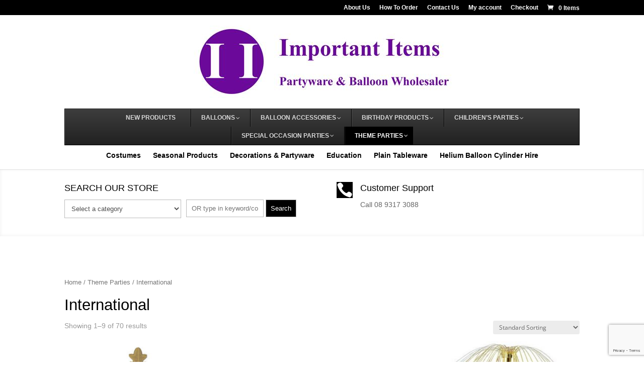

--- FILE ---
content_type: text/html; charset=UTF-8
request_url: https://www.importantitems.com.au/product-category/theme-parties/international/
body_size: 52980
content:
<!DOCTYPE html>
<!--[if IE 6]>
<html id="ie6" lang="en-AU">
<![endif]-->
<!--[if IE 7]>
<html id="ie7" lang="en-AU">
<![endif]-->
<!--[if IE 8]>
<html id="ie8" lang="en-AU">
<![endif]-->
<!--[if !(IE 6) | !(IE 7) | !(IE 8)  ]><!-->
<html lang="en-AU">
<!--<![endif]-->
<head>
<meta charset="UTF-8" />
<meta http-equiv="X-UA-Compatible" content="IE=edge">
<link rel="pingback" href="https://www.importantitems.com.au/xmlrpc.php" />
<!--[if lt IE 9]>
<script src="https://www.importantitems.com.au/wp-content/themes/Divi/js/html5.js" type="text/javascript"></script>
<![endif]-->
<script type="text/javascript">
document.documentElement.className = 'js';
</script>
<link rel="preconnect" href="https://fonts.gstatic.com" crossorigin /><style id="et-divi-open-sans-inline-css">/* Original: https://fonts.googleapis.com/css?family=Open+Sans:300italic,400italic,600italic,700italic,800italic,400,300,600,700,800&#038;subset=cyrillic,cyrillic-ext,greek,greek-ext,hebrew,latin,latin-ext,vietnamese&#038;display=swap *//* User Agent: Mozilla/5.0 (Unknown; Linux x86_64) AppleWebKit/538.1 (KHTML, like Gecko) Safari/538.1 Daum/4.1 */@font-face {font-family: 'Open Sans';font-style: italic;font-weight: 300;font-stretch: normal;font-display: swap;src: url(https://fonts.gstatic.com/s/opensans/v44/memQYaGs126MiZpBA-UFUIcVXSCEkx2cmqvXlWq8tWZ0Pw86hd0Rk5hkaVc.ttf) format('truetype');}@font-face {font-family: 'Open Sans';font-style: italic;font-weight: 400;font-stretch: normal;font-display: swap;src: url(https://fonts.gstatic.com/s/opensans/v44/memQYaGs126MiZpBA-UFUIcVXSCEkx2cmqvXlWq8tWZ0Pw86hd0Rk8ZkaVc.ttf) format('truetype');}@font-face {font-family: 'Open Sans';font-style: italic;font-weight: 600;font-stretch: normal;font-display: swap;src: url(https://fonts.gstatic.com/s/opensans/v44/memQYaGs126MiZpBA-UFUIcVXSCEkx2cmqvXlWq8tWZ0Pw86hd0RkxhjaVc.ttf) format('truetype');}@font-face {font-family: 'Open Sans';font-style: italic;font-weight: 700;font-stretch: normal;font-display: swap;src: url(https://fonts.gstatic.com/s/opensans/v44/memQYaGs126MiZpBA-UFUIcVXSCEkx2cmqvXlWq8tWZ0Pw86hd0RkyFjaVc.ttf) format('truetype');}@font-face {font-family: 'Open Sans';font-style: italic;font-weight: 800;font-stretch: normal;font-display: swap;src: url(https://fonts.gstatic.com/s/opensans/v44/memQYaGs126MiZpBA-UFUIcVXSCEkx2cmqvXlWq8tWZ0Pw86hd0Rk0ZjaVc.ttf) format('truetype');}@font-face {font-family: 'Open Sans';font-style: normal;font-weight: 300;font-stretch: normal;font-display: swap;src: url(https://fonts.gstatic.com/s/opensans/v44/memSYaGs126MiZpBA-UvWbX2vVnXBbObj2OVZyOOSr4dVJWUgsiH0C4n.ttf) format('truetype');}@font-face {font-family: 'Open Sans';font-style: normal;font-weight: 400;font-stretch: normal;font-display: swap;src: url(https://fonts.gstatic.com/s/opensans/v44/memSYaGs126MiZpBA-UvWbX2vVnXBbObj2OVZyOOSr4dVJWUgsjZ0C4n.ttf) format('truetype');}@font-face {font-family: 'Open Sans';font-style: normal;font-weight: 600;font-stretch: normal;font-display: swap;src: url(https://fonts.gstatic.com/s/opensans/v44/memSYaGs126MiZpBA-UvWbX2vVnXBbObj2OVZyOOSr4dVJWUgsgH1y4n.ttf) format('truetype');}@font-face {font-family: 'Open Sans';font-style: normal;font-weight: 700;font-stretch: normal;font-display: swap;src: url(https://fonts.gstatic.com/s/opensans/v44/memSYaGs126MiZpBA-UvWbX2vVnXBbObj2OVZyOOSr4dVJWUgsg-1y4n.ttf) format('truetype');}@font-face {font-family: 'Open Sans';font-style: normal;font-weight: 800;font-stretch: normal;font-display: swap;src: url(https://fonts.gstatic.com/s/opensans/v44/memSYaGs126MiZpBA-UvWbX2vVnXBbObj2OVZyOOSr4dVJWUgshZ1y4n.ttf) format('truetype');}/* User Agent: Mozilla/5.0 (Windows NT 6.1; WOW64; rv:27.0) Gecko/20100101 Firefox/27.0 */@font-face {font-family: 'Open Sans';font-style: italic;font-weight: 300;font-stretch: normal;font-display: swap;src: url(https://fonts.gstatic.com/l/font?kit=memQYaGs126MiZpBA-UFUIcVXSCEkx2cmqvXlWq8tWZ0Pw86hd0Rk5hkaVQ&skey=743457fe2cc29280&v=v44) format('woff');}@font-face {font-family: 'Open Sans';font-style: italic;font-weight: 400;font-stretch: normal;font-display: swap;src: url(https://fonts.gstatic.com/l/font?kit=memQYaGs126MiZpBA-UFUIcVXSCEkx2cmqvXlWq8tWZ0Pw86hd0Rk8ZkaVQ&skey=743457fe2cc29280&v=v44) format('woff');}@font-face {font-family: 'Open Sans';font-style: italic;font-weight: 600;font-stretch: normal;font-display: swap;src: url(https://fonts.gstatic.com/l/font?kit=memQYaGs126MiZpBA-UFUIcVXSCEkx2cmqvXlWq8tWZ0Pw86hd0RkxhjaVQ&skey=743457fe2cc29280&v=v44) format('woff');}@font-face {font-family: 'Open Sans';font-style: italic;font-weight: 700;font-stretch: normal;font-display: swap;src: url(https://fonts.gstatic.com/l/font?kit=memQYaGs126MiZpBA-UFUIcVXSCEkx2cmqvXlWq8tWZ0Pw86hd0RkyFjaVQ&skey=743457fe2cc29280&v=v44) format('woff');}@font-face {font-family: 'Open Sans';font-style: italic;font-weight: 800;font-stretch: normal;font-display: swap;src: url(https://fonts.gstatic.com/l/font?kit=memQYaGs126MiZpBA-UFUIcVXSCEkx2cmqvXlWq8tWZ0Pw86hd0Rk0ZjaVQ&skey=743457fe2cc29280&v=v44) format('woff');}@font-face {font-family: 'Open Sans';font-style: normal;font-weight: 300;font-stretch: normal;font-display: swap;src: url(https://fonts.gstatic.com/l/font?kit=memSYaGs126MiZpBA-UvWbX2vVnXBbObj2OVZyOOSr4dVJWUgsiH0C4k&skey=62c1cbfccc78b4b2&v=v44) format('woff');}@font-face {font-family: 'Open Sans';font-style: normal;font-weight: 400;font-stretch: normal;font-display: swap;src: url(https://fonts.gstatic.com/l/font?kit=memSYaGs126MiZpBA-UvWbX2vVnXBbObj2OVZyOOSr4dVJWUgsjZ0C4k&skey=62c1cbfccc78b4b2&v=v44) format('woff');}@font-face {font-family: 'Open Sans';font-style: normal;font-weight: 600;font-stretch: normal;font-display: swap;src: url(https://fonts.gstatic.com/l/font?kit=memSYaGs126MiZpBA-UvWbX2vVnXBbObj2OVZyOOSr4dVJWUgsgH1y4k&skey=62c1cbfccc78b4b2&v=v44) format('woff');}@font-face {font-family: 'Open Sans';font-style: normal;font-weight: 700;font-stretch: normal;font-display: swap;src: url(https://fonts.gstatic.com/l/font?kit=memSYaGs126MiZpBA-UvWbX2vVnXBbObj2OVZyOOSr4dVJWUgsg-1y4k&skey=62c1cbfccc78b4b2&v=v44) format('woff');}@font-face {font-family: 'Open Sans';font-style: normal;font-weight: 800;font-stretch: normal;font-display: swap;src: url(https://fonts.gstatic.com/l/font?kit=memSYaGs126MiZpBA-UvWbX2vVnXBbObj2OVZyOOSr4dVJWUgshZ1y4k&skey=62c1cbfccc78b4b2&v=v44) format('woff');}/* User Agent: Mozilla/5.0 (Windows NT 6.3; rv:39.0) Gecko/20100101 Firefox/39.0 */@font-face {font-family: 'Open Sans';font-style: italic;font-weight: 300;font-stretch: normal;font-display: swap;src: url(https://fonts.gstatic.com/s/opensans/v44/memQYaGs126MiZpBA-UFUIcVXSCEkx2cmqvXlWq8tWZ0Pw86hd0Rk5hkaVI.woff2) format('woff2');}@font-face {font-family: 'Open Sans';font-style: italic;font-weight: 400;font-stretch: normal;font-display: swap;src: url(https://fonts.gstatic.com/s/opensans/v44/memQYaGs126MiZpBA-UFUIcVXSCEkx2cmqvXlWq8tWZ0Pw86hd0Rk8ZkaVI.woff2) format('woff2');}@font-face {font-family: 'Open Sans';font-style: italic;font-weight: 600;font-stretch: normal;font-display: swap;src: url(https://fonts.gstatic.com/s/opensans/v44/memQYaGs126MiZpBA-UFUIcVXSCEkx2cmqvXlWq8tWZ0Pw86hd0RkxhjaVI.woff2) format('woff2');}@font-face {font-family: 'Open Sans';font-style: italic;font-weight: 700;font-stretch: normal;font-display: swap;src: url(https://fonts.gstatic.com/s/opensans/v44/memQYaGs126MiZpBA-UFUIcVXSCEkx2cmqvXlWq8tWZ0Pw86hd0RkyFjaVI.woff2) format('woff2');}@font-face {font-family: 'Open Sans';font-style: italic;font-weight: 800;font-stretch: normal;font-display: swap;src: url(https://fonts.gstatic.com/s/opensans/v44/memQYaGs126MiZpBA-UFUIcVXSCEkx2cmqvXlWq8tWZ0Pw86hd0Rk0ZjaVI.woff2) format('woff2');}@font-face {font-family: 'Open Sans';font-style: normal;font-weight: 300;font-stretch: normal;font-display: swap;src: url(https://fonts.gstatic.com/s/opensans/v44/memSYaGs126MiZpBA-UvWbX2vVnXBbObj2OVZyOOSr4dVJWUgsiH0C4i.woff2) format('woff2');}@font-face {font-family: 'Open Sans';font-style: normal;font-weight: 400;font-stretch: normal;font-display: swap;src: url(https://fonts.gstatic.com/s/opensans/v44/memSYaGs126MiZpBA-UvWbX2vVnXBbObj2OVZyOOSr4dVJWUgsjZ0C4i.woff2) format('woff2');}@font-face {font-family: 'Open Sans';font-style: normal;font-weight: 600;font-stretch: normal;font-display: swap;src: url(https://fonts.gstatic.com/s/opensans/v44/memSYaGs126MiZpBA-UvWbX2vVnXBbObj2OVZyOOSr4dVJWUgsgH1y4i.woff2) format('woff2');}@font-face {font-family: 'Open Sans';font-style: normal;font-weight: 700;font-stretch: normal;font-display: swap;src: url(https://fonts.gstatic.com/s/opensans/v44/memSYaGs126MiZpBA-UvWbX2vVnXBbObj2OVZyOOSr4dVJWUgsg-1y4i.woff2) format('woff2');}@font-face {font-family: 'Open Sans';font-style: normal;font-weight: 800;font-stretch: normal;font-display: swap;src: url(https://fonts.gstatic.com/s/opensans/v44/memSYaGs126MiZpBA-UvWbX2vVnXBbObj2OVZyOOSr4dVJWUgshZ1y4i.woff2) format('woff2');}</style><meta name='robots' content='index, follow, max-image-preview:large, max-snippet:-1, max-video-preview:-1' />
<script type="text/javascript">
let jqueryParams=[],jQuery=function(r){return jqueryParams=[...jqueryParams,r],jQuery},$=function(r){return jqueryParams=[...jqueryParams,r],$};window.jQuery=jQuery,window.$=jQuery;let customHeadScripts=!1;jQuery.fn=jQuery.prototype={},$.fn=jQuery.prototype={},jQuery.noConflict=function(r){if(window.jQuery)return jQuery=window.jQuery,$=window.jQuery,customHeadScripts=!0,jQuery.noConflict},jQuery.ready=function(r){jqueryParams=[...jqueryParams,r]},$.ready=function(r){jqueryParams=[...jqueryParams,r]},jQuery.load=function(r){jqueryParams=[...jqueryParams,r]},$.load=function(r){jqueryParams=[...jqueryParams,r]},jQuery.fn.ready=function(r){jqueryParams=[...jqueryParams,r]},$.fn.ready=function(r){jqueryParams=[...jqueryParams,r]};</script>
<!-- This site is optimized with the Yoast SEO plugin v25.6 - https://yoast.com/wordpress/plugins/seo/ -->
<title>International Archives - Important Items</title>
<link rel="canonical" href="https://www.importantitems.com.au/product-category/theme-parties/international/" />
<link rel="next" href="https://www.importantitems.com.au/product-category/theme-parties/international/page/2/" />
<meta property="og:locale" content="en_US" />
<meta property="og:type" content="article" />
<meta property="og:title" content="International Archives - Important Items" />
<meta property="og:url" content="https://www.importantitems.com.au/product-category/theme-parties/international/" />
<meta property="og:site_name" content="Important Items" />
<meta name="twitter:card" content="summary_large_image" />
<script type="application/ld+json" class="yoast-schema-graph">{"@context":"https://schema.org","@graph":[{"@type":"CollectionPage","@id":"https://www.importantitems.com.au/product-category/theme-parties/international/","url":"https://www.importantitems.com.au/product-category/theme-parties/international/","name":"International Archives - Important Items","isPartOf":{"@id":"https://www.importantitems.com.au/#website"},"primaryImageOfPage":{"@id":"https://www.importantitems.com.au/product-category/theme-parties/international/#primaryimage"},"image":{"@id":"https://www.importantitems.com.au/product-category/theme-parties/international/#primaryimage"},"thumbnailUrl":"https://www.importantitems.com.au/wp-content/uploads/2017/11/nd6xqcti9.jpg","breadcrumb":{"@id":"https://www.importantitems.com.au/product-category/theme-parties/international/#breadcrumb"},"inLanguage":"en-AU"},{"@type":"ImageObject","inLanguage":"en-AU","@id":"https://www.importantitems.com.au/product-category/theme-parties/international/#primaryimage","url":"https://www.importantitems.com.au/wp-content/uploads/2017/11/nd6xqcti9.jpg","contentUrl":"https://www.importantitems.com.au/wp-content/uploads/2017/11/nd6xqcti9.jpg","width":450,"height":450},{"@type":"BreadcrumbList","@id":"https://www.importantitems.com.au/product-category/theme-parties/international/#breadcrumb","itemListElement":[{"@type":"ListItem","position":1,"name":"Home","item":"https://www.importantitems.com.au/"},{"@type":"ListItem","position":2,"name":"Theme Parties","item":"https://www.importantitems.com.au/product-category/theme-parties/"},{"@type":"ListItem","position":3,"name":"International"}]},{"@type":"WebSite","@id":"https://www.importantitems.com.au/#website","url":"https://www.importantitems.com.au/","name":"Important Items","description":"Partyware &amp; Balloon Wholesaler","publisher":{"@id":"https://www.importantitems.com.au/#organization"},"potentialAction":[{"@type":"SearchAction","target":{"@type":"EntryPoint","urlTemplate":"https://www.importantitems.com.au/?s={search_term_string}"},"query-input":{"@type":"PropertyValueSpecification","valueRequired":true,"valueName":"search_term_string"}}],"inLanguage":"en-AU"},{"@type":"Organization","@id":"https://www.importantitems.com.au/#organization","name":"Important Items","url":"https://www.importantitems.com.au/","logo":{"@type":"ImageObject","inLanguage":"en-AU","@id":"https://www.importantitems.com.au/#/schema/logo/image/","url":"https://www.importantitems.com.au/wp-content/uploads/2019/09/Important-Items-Logo-Higher-Quality-scaled.jpg","contentUrl":"https://www.importantitems.com.au/wp-content/uploads/2019/09/Important-Items-Logo-Higher-Quality-scaled.jpg","width":2560,"height":2560,"caption":"Important Items"},"image":{"@id":"https://www.importantitems.com.au/#/schema/logo/image/"},"sameAs":["https://www.facebook.com/Importantitems/"]}]}</script>
<!-- / Yoast SEO plugin. -->
<link rel="alternate" type="application/rss+xml" title="Important Items &raquo; Feed" href="https://www.importantitems.com.au/feed/" />
<link rel="alternate" type="application/rss+xml" title="Important Items &raquo; Comments Feed" href="https://www.importantitems.com.au/comments/feed/" />
<link rel="alternate" type="application/rss+xml" title="Important Items &raquo; International Category Feed" href="https://www.importantitems.com.au/product-category/theme-parties/international/feed/" />
<meta content="Important Items v." name="generator"/><!-- <link rel='stylesheet' id='wp-block-library-css' href='https://www.importantitems.com.au/wp-includes/css/dist/block-library/style.min.css?ver=6.6.4' type='text/css' media='all' /> -->
<link rel="stylesheet" type="text/css" href="//www.importantitems.com.au/wp-content/cache/wpfc-minified/6m8xqf56/c4xcr.css" media="all"/>
<style id='wp-block-library-theme-inline-css' type='text/css'>
.wp-block-audio :where(figcaption){color:#555;font-size:13px;text-align:center}.is-dark-theme .wp-block-audio :where(figcaption){color:#ffffffa6}.wp-block-audio{margin:0 0 1em}.wp-block-code{border:1px solid #ccc;border-radius:4px;font-family:Menlo,Consolas,monaco,monospace;padding:.8em 1em}.wp-block-embed :where(figcaption){color:#555;font-size:13px;text-align:center}.is-dark-theme .wp-block-embed :where(figcaption){color:#ffffffa6}.wp-block-embed{margin:0 0 1em}.blocks-gallery-caption{color:#555;font-size:13px;text-align:center}.is-dark-theme .blocks-gallery-caption{color:#ffffffa6}:root :where(.wp-block-image figcaption){color:#555;font-size:13px;text-align:center}.is-dark-theme :root :where(.wp-block-image figcaption){color:#ffffffa6}.wp-block-image{margin:0 0 1em}.wp-block-pullquote{border-bottom:4px solid;border-top:4px solid;color:currentColor;margin-bottom:1.75em}.wp-block-pullquote cite,.wp-block-pullquote footer,.wp-block-pullquote__citation{color:currentColor;font-size:.8125em;font-style:normal;text-transform:uppercase}.wp-block-quote{border-left:.25em solid;margin:0 0 1.75em;padding-left:1em}.wp-block-quote cite,.wp-block-quote footer{color:currentColor;font-size:.8125em;font-style:normal;position:relative}.wp-block-quote.has-text-align-right{border-left:none;border-right:.25em solid;padding-left:0;padding-right:1em}.wp-block-quote.has-text-align-center{border:none;padding-left:0}.wp-block-quote.is-large,.wp-block-quote.is-style-large,.wp-block-quote.is-style-plain{border:none}.wp-block-search .wp-block-search__label{font-weight:700}.wp-block-search__button{border:1px solid #ccc;padding:.375em .625em}:where(.wp-block-group.has-background){padding:1.25em 2.375em}.wp-block-separator.has-css-opacity{opacity:.4}.wp-block-separator{border:none;border-bottom:2px solid;margin-left:auto;margin-right:auto}.wp-block-separator.has-alpha-channel-opacity{opacity:1}.wp-block-separator:not(.is-style-wide):not(.is-style-dots){width:100px}.wp-block-separator.has-background:not(.is-style-dots){border-bottom:none;height:1px}.wp-block-separator.has-background:not(.is-style-wide):not(.is-style-dots){height:2px}.wp-block-table{margin:0 0 1em}.wp-block-table td,.wp-block-table th{word-break:normal}.wp-block-table :where(figcaption){color:#555;font-size:13px;text-align:center}.is-dark-theme .wp-block-table :where(figcaption){color:#ffffffa6}.wp-block-video :where(figcaption){color:#555;font-size:13px;text-align:center}.is-dark-theme .wp-block-video :where(figcaption){color:#ffffffa6}.wp-block-video{margin:0 0 1em}:root :where(.wp-block-template-part.has-background){margin-bottom:0;margin-top:0;padding:1.25em 2.375em}
</style>
<!-- <link rel='stylesheet' id='wp-components-css' href='https://www.importantitems.com.au/wp-includes/css/dist/components/style.min.css?ver=6.6.4' type='text/css' media='all' /> -->
<!-- <link rel='stylesheet' id='wp-preferences-css' href='https://www.importantitems.com.au/wp-includes/css/dist/preferences/style.min.css?ver=6.6.4' type='text/css' media='all' /> -->
<!-- <link rel='stylesheet' id='wp-block-editor-css' href='https://www.importantitems.com.au/wp-includes/css/dist/block-editor/style.min.css?ver=6.6.4' type='text/css' media='all' /> -->
<!-- <link rel='stylesheet' id='popup-maker-block-library-style-css' href='https://www.importantitems.com.au/wp-content/plugins/popup-maker/dist/packages/block-library-style.css?ver=dbea705cfafe089d65f1' type='text/css' media='all' /> -->
<link rel="stylesheet" type="text/css" href="//www.importantitems.com.au/wp-content/cache/wpfc-minified/f6ipnbzj/eser.css" media="all"/>
<style id='global-styles-inline-css' type='text/css'>
:root{--wp--preset--aspect-ratio--square: 1;--wp--preset--aspect-ratio--4-3: 4/3;--wp--preset--aspect-ratio--3-4: 3/4;--wp--preset--aspect-ratio--3-2: 3/2;--wp--preset--aspect-ratio--2-3: 2/3;--wp--preset--aspect-ratio--16-9: 16/9;--wp--preset--aspect-ratio--9-16: 9/16;--wp--preset--color--black: #000000;--wp--preset--color--cyan-bluish-gray: #abb8c3;--wp--preset--color--white: #ffffff;--wp--preset--color--pale-pink: #f78da7;--wp--preset--color--vivid-red: #cf2e2e;--wp--preset--color--luminous-vivid-orange: #ff6900;--wp--preset--color--luminous-vivid-amber: #fcb900;--wp--preset--color--light-green-cyan: #7bdcb5;--wp--preset--color--vivid-green-cyan: #00d084;--wp--preset--color--pale-cyan-blue: #8ed1fc;--wp--preset--color--vivid-cyan-blue: #0693e3;--wp--preset--color--vivid-purple: #9b51e0;--wp--preset--gradient--vivid-cyan-blue-to-vivid-purple: linear-gradient(135deg,rgba(6,147,227,1) 0%,rgb(155,81,224) 100%);--wp--preset--gradient--light-green-cyan-to-vivid-green-cyan: linear-gradient(135deg,rgb(122,220,180) 0%,rgb(0,208,130) 100%);--wp--preset--gradient--luminous-vivid-amber-to-luminous-vivid-orange: linear-gradient(135deg,rgba(252,185,0,1) 0%,rgba(255,105,0,1) 100%);--wp--preset--gradient--luminous-vivid-orange-to-vivid-red: linear-gradient(135deg,rgba(255,105,0,1) 0%,rgb(207,46,46) 100%);--wp--preset--gradient--very-light-gray-to-cyan-bluish-gray: linear-gradient(135deg,rgb(238,238,238) 0%,rgb(169,184,195) 100%);--wp--preset--gradient--cool-to-warm-spectrum: linear-gradient(135deg,rgb(74,234,220) 0%,rgb(151,120,209) 20%,rgb(207,42,186) 40%,rgb(238,44,130) 60%,rgb(251,105,98) 80%,rgb(254,248,76) 100%);--wp--preset--gradient--blush-light-purple: linear-gradient(135deg,rgb(255,206,236) 0%,rgb(152,150,240) 100%);--wp--preset--gradient--blush-bordeaux: linear-gradient(135deg,rgb(254,205,165) 0%,rgb(254,45,45) 50%,rgb(107,0,62) 100%);--wp--preset--gradient--luminous-dusk: linear-gradient(135deg,rgb(255,203,112) 0%,rgb(199,81,192) 50%,rgb(65,88,208) 100%);--wp--preset--gradient--pale-ocean: linear-gradient(135deg,rgb(255,245,203) 0%,rgb(182,227,212) 50%,rgb(51,167,181) 100%);--wp--preset--gradient--electric-grass: linear-gradient(135deg,rgb(202,248,128) 0%,rgb(113,206,126) 100%);--wp--preset--gradient--midnight: linear-gradient(135deg,rgb(2,3,129) 0%,rgb(40,116,252) 100%);--wp--preset--font-size--small: 13px;--wp--preset--font-size--medium: 20px;--wp--preset--font-size--large: 36px;--wp--preset--font-size--x-large: 42px;--wp--preset--spacing--20: 0.44rem;--wp--preset--spacing--30: 0.67rem;--wp--preset--spacing--40: 1rem;--wp--preset--spacing--50: 1.5rem;--wp--preset--spacing--60: 2.25rem;--wp--preset--spacing--70: 3.38rem;--wp--preset--spacing--80: 5.06rem;--wp--preset--shadow--natural: 6px 6px 9px rgba(0, 0, 0, 0.2);--wp--preset--shadow--deep: 12px 12px 50px rgba(0, 0, 0, 0.4);--wp--preset--shadow--sharp: 6px 6px 0px rgba(0, 0, 0, 0.2);--wp--preset--shadow--outlined: 6px 6px 0px -3px rgba(255, 255, 255, 1), 6px 6px rgba(0, 0, 0, 1);--wp--preset--shadow--crisp: 6px 6px 0px rgba(0, 0, 0, 1);}:root { --wp--style--global--content-size: 823px;--wp--style--global--wide-size: 1080px; }:where(body) { margin: 0; }.wp-site-blocks > .alignleft { float: left; margin-right: 2em; }.wp-site-blocks > .alignright { float: right; margin-left: 2em; }.wp-site-blocks > .aligncenter { justify-content: center; margin-left: auto; margin-right: auto; }:where(.is-layout-flex){gap: 0.5em;}:where(.is-layout-grid){gap: 0.5em;}.is-layout-flow > .alignleft{float: left;margin-inline-start: 0;margin-inline-end: 2em;}.is-layout-flow > .alignright{float: right;margin-inline-start: 2em;margin-inline-end: 0;}.is-layout-flow > .aligncenter{margin-left: auto !important;margin-right: auto !important;}.is-layout-constrained > .alignleft{float: left;margin-inline-start: 0;margin-inline-end: 2em;}.is-layout-constrained > .alignright{float: right;margin-inline-start: 2em;margin-inline-end: 0;}.is-layout-constrained > .aligncenter{margin-left: auto !important;margin-right: auto !important;}.is-layout-constrained > :where(:not(.alignleft):not(.alignright):not(.alignfull)){max-width: var(--wp--style--global--content-size);margin-left: auto !important;margin-right: auto !important;}.is-layout-constrained > .alignwide{max-width: var(--wp--style--global--wide-size);}body .is-layout-flex{display: flex;}.is-layout-flex{flex-wrap: wrap;align-items: center;}.is-layout-flex > :is(*, div){margin: 0;}body .is-layout-grid{display: grid;}.is-layout-grid > :is(*, div){margin: 0;}body{padding-top: 0px;padding-right: 0px;padding-bottom: 0px;padding-left: 0px;}a:where(:not(.wp-element-button)){text-decoration: underline;}:root :where(.wp-element-button, .wp-block-button__link){background-color: #32373c;border-width: 0;color: #fff;font-family: inherit;font-size: inherit;line-height: inherit;padding: calc(0.667em + 2px) calc(1.333em + 2px);text-decoration: none;}.has-black-color{color: var(--wp--preset--color--black) !important;}.has-cyan-bluish-gray-color{color: var(--wp--preset--color--cyan-bluish-gray) !important;}.has-white-color{color: var(--wp--preset--color--white) !important;}.has-pale-pink-color{color: var(--wp--preset--color--pale-pink) !important;}.has-vivid-red-color{color: var(--wp--preset--color--vivid-red) !important;}.has-luminous-vivid-orange-color{color: var(--wp--preset--color--luminous-vivid-orange) !important;}.has-luminous-vivid-amber-color{color: var(--wp--preset--color--luminous-vivid-amber) !important;}.has-light-green-cyan-color{color: var(--wp--preset--color--light-green-cyan) !important;}.has-vivid-green-cyan-color{color: var(--wp--preset--color--vivid-green-cyan) !important;}.has-pale-cyan-blue-color{color: var(--wp--preset--color--pale-cyan-blue) !important;}.has-vivid-cyan-blue-color{color: var(--wp--preset--color--vivid-cyan-blue) !important;}.has-vivid-purple-color{color: var(--wp--preset--color--vivid-purple) !important;}.has-black-background-color{background-color: var(--wp--preset--color--black) !important;}.has-cyan-bluish-gray-background-color{background-color: var(--wp--preset--color--cyan-bluish-gray) !important;}.has-white-background-color{background-color: var(--wp--preset--color--white) !important;}.has-pale-pink-background-color{background-color: var(--wp--preset--color--pale-pink) !important;}.has-vivid-red-background-color{background-color: var(--wp--preset--color--vivid-red) !important;}.has-luminous-vivid-orange-background-color{background-color: var(--wp--preset--color--luminous-vivid-orange) !important;}.has-luminous-vivid-amber-background-color{background-color: var(--wp--preset--color--luminous-vivid-amber) !important;}.has-light-green-cyan-background-color{background-color: var(--wp--preset--color--light-green-cyan) !important;}.has-vivid-green-cyan-background-color{background-color: var(--wp--preset--color--vivid-green-cyan) !important;}.has-pale-cyan-blue-background-color{background-color: var(--wp--preset--color--pale-cyan-blue) !important;}.has-vivid-cyan-blue-background-color{background-color: var(--wp--preset--color--vivid-cyan-blue) !important;}.has-vivid-purple-background-color{background-color: var(--wp--preset--color--vivid-purple) !important;}.has-black-border-color{border-color: var(--wp--preset--color--black) !important;}.has-cyan-bluish-gray-border-color{border-color: var(--wp--preset--color--cyan-bluish-gray) !important;}.has-white-border-color{border-color: var(--wp--preset--color--white) !important;}.has-pale-pink-border-color{border-color: var(--wp--preset--color--pale-pink) !important;}.has-vivid-red-border-color{border-color: var(--wp--preset--color--vivid-red) !important;}.has-luminous-vivid-orange-border-color{border-color: var(--wp--preset--color--luminous-vivid-orange) !important;}.has-luminous-vivid-amber-border-color{border-color: var(--wp--preset--color--luminous-vivid-amber) !important;}.has-light-green-cyan-border-color{border-color: var(--wp--preset--color--light-green-cyan) !important;}.has-vivid-green-cyan-border-color{border-color: var(--wp--preset--color--vivid-green-cyan) !important;}.has-pale-cyan-blue-border-color{border-color: var(--wp--preset--color--pale-cyan-blue) !important;}.has-vivid-cyan-blue-border-color{border-color: var(--wp--preset--color--vivid-cyan-blue) !important;}.has-vivid-purple-border-color{border-color: var(--wp--preset--color--vivid-purple) !important;}.has-vivid-cyan-blue-to-vivid-purple-gradient-background{background: var(--wp--preset--gradient--vivid-cyan-blue-to-vivid-purple) !important;}.has-light-green-cyan-to-vivid-green-cyan-gradient-background{background: var(--wp--preset--gradient--light-green-cyan-to-vivid-green-cyan) !important;}.has-luminous-vivid-amber-to-luminous-vivid-orange-gradient-background{background: var(--wp--preset--gradient--luminous-vivid-amber-to-luminous-vivid-orange) !important;}.has-luminous-vivid-orange-to-vivid-red-gradient-background{background: var(--wp--preset--gradient--luminous-vivid-orange-to-vivid-red) !important;}.has-very-light-gray-to-cyan-bluish-gray-gradient-background{background: var(--wp--preset--gradient--very-light-gray-to-cyan-bluish-gray) !important;}.has-cool-to-warm-spectrum-gradient-background{background: var(--wp--preset--gradient--cool-to-warm-spectrum) !important;}.has-blush-light-purple-gradient-background{background: var(--wp--preset--gradient--blush-light-purple) !important;}.has-blush-bordeaux-gradient-background{background: var(--wp--preset--gradient--blush-bordeaux) !important;}.has-luminous-dusk-gradient-background{background: var(--wp--preset--gradient--luminous-dusk) !important;}.has-pale-ocean-gradient-background{background: var(--wp--preset--gradient--pale-ocean) !important;}.has-electric-grass-gradient-background{background: var(--wp--preset--gradient--electric-grass) !important;}.has-midnight-gradient-background{background: var(--wp--preset--gradient--midnight) !important;}.has-small-font-size{font-size: var(--wp--preset--font-size--small) !important;}.has-medium-font-size{font-size: var(--wp--preset--font-size--medium) !important;}.has-large-font-size{font-size: var(--wp--preset--font-size--large) !important;}.has-x-large-font-size{font-size: var(--wp--preset--font-size--x-large) !important;}
:where(.wp-block-post-template.is-layout-flex){gap: 1.25em;}:where(.wp-block-post-template.is-layout-grid){gap: 1.25em;}
:where(.wp-block-columns.is-layout-flex){gap: 2em;}:where(.wp-block-columns.is-layout-grid){gap: 2em;}
:root :where(.wp-block-pullquote){font-size: 1.5em;line-height: 1.6;}
</style>
<!-- <link rel='stylesheet' id='contact-form-7-css' href='https://www.importantitems.com.au/wp-content/plugins/contact-form-7/includes/css/styles.css?ver=6.0.6' type='text/css' media='all' /> -->
<!-- <link rel='stylesheet' id='wpa-css-css' href='https://www.importantitems.com.au/wp-content/plugins/honeypot/includes/css/wpa.css?ver=2.3.04' type='text/css' media='all' /> -->
<!-- <link rel='stylesheet' id='woocommerce-layout-css' href='https://www.importantitems.com.au/wp-content/plugins/woocommerce/assets/css/woocommerce-layout.css?ver=9.8.6' type='text/css' media='all' /> -->
<link rel="stylesheet" type="text/css" href="//www.importantitems.com.au/wp-content/cache/wpfc-minified/7ihvyp8o/c4y9n.css" media="all"/>
<!-- <link rel='stylesheet' id='woocommerce-smallscreen-css' href='https://www.importantitems.com.au/wp-content/plugins/woocommerce/assets/css/woocommerce-smallscreen.css?ver=9.8.6' type='text/css' media='only screen and (max-width: 768px)' /> -->
<link rel="stylesheet" type="text/css" href="//www.importantitems.com.au/wp-content/cache/wpfc-minified/7bolcwjr/c4xcr.css" media="only screen and (max-width: 768px)"/>
<!-- <link rel='stylesheet' id='woocommerce-general-css' href='https://www.importantitems.com.au/wp-content/plugins/woocommerce/assets/css/woocommerce.css?ver=9.8.6' type='text/css' media='all' /> -->
<link rel="stylesheet" type="text/css" href="//www.importantitems.com.au/wp-content/cache/wpfc-minified/qlegvrce/c4xcr.css" media="all"/>
<style id='woocommerce-inline-inline-css' type='text/css'>
.woocommerce form .form-row .required { visibility: visible; }
</style>
<!-- <link rel='stylesheet' id='hamburger.css-css' href='https://www.importantitems.com.au/wp-content/plugins/wp-responsive-menu/assets/css/wpr-hamburger.css?ver=3.2.1' type='text/css' media='all' /> -->
<!-- <link rel='stylesheet' id='wprmenu.css-css' href='https://www.importantitems.com.au/wp-content/plugins/wp-responsive-menu/assets/css/wprmenu.css?ver=3.2.1' type='text/css' media='all' /> -->
<link rel="stylesheet" type="text/css" href="//www.importantitems.com.au/wp-content/cache/wpfc-minified/dev3d791/c4xcr.css" media="all"/>
<style id='wprmenu.css-inline-css' type='text/css'>
@media only screen and ( max-width: 768px ) {html body div.wprm-wrapper {overflow: scroll;}html body div.wprm-overlay{ background: rgba(0,0,0,0.83) }#wprmenu_bar {background-image: url();background-size: cover ;background-repeat: repeat;}#wprmenu_bar {background-color: #6b099a;}html body div#mg-wprm-wrap .wpr_submit .icon.icon-search {color: #ffffff;}#wprmenu_bar .menu_title,#wprmenu_bar .wprmenu_icon_menu,#wprmenu_bar .menu_title a {color: #ffffff;}#wprmenu_bar .menu_title a {font-size: 20px;font-weight: normal;}#mg-wprm-wrap li.menu-item a {font-size: 15px;text-transform: uppercase;font-weight: normal;}#mg-wprm-wrap li.menu-item-has-children ul.sub-menu a {font-size: 15px;text-transform: uppercase;font-weight: normal;}#mg-wprm-wrap li.current-menu-item > a {background: #6b099a;}#mg-wprm-wrap li.current-menu-item > a,#mg-wprm-wrap li.current-menu-item span.wprmenu_icon{color: #ffffff !important;}#mg-wprm-wrap {background-color: #6b099a;}.cbp-spmenu-push-toright,.cbp-spmenu-push-toright .mm-slideout {left: 80% ;}.cbp-spmenu-push-toleft {left: -80% ;}#mg-wprm-wrap.cbp-spmenu-right,#mg-wprm-wrap.cbp-spmenu-left,#mg-wprm-wrap.cbp-spmenu-right.custom,#mg-wprm-wrap.cbp-spmenu-left.custom,.cbp-spmenu-vertical {width: 80%;max-width: 400px;}#mg-wprm-wrap ul#wprmenu_menu_ul li.menu-item a,div#mg-wprm-wrap ul li span.wprmenu_icon {color: #ffffff;}#mg-wprm-wrap ul#wprmenu_menu_ul li.menu-item:valid ~ a{color: #ffffff;}#mg-wprm-wrap ul#wprmenu_menu_ul li.menu-item a:hover {background: #6b099a;color: #ffffff !important;}div#mg-wprm-wrap ul>li:hover>span.wprmenu_icon {color: #ffffff !important;}.wprmenu_bar .hamburger-inner,.wprmenu_bar .hamburger-inner::before,.wprmenu_bar .hamburger-inner::after {background: #ffffff;}.wprmenu_bar .hamburger:hover .hamburger-inner,.wprmenu_bar .hamburger:hover .hamburger-inner::before,.wprmenu_bar .hamburger:hover .hamburger-inner::after {background: #ffffff;}div.wprmenu_bar div.hamburger{padding-right: 6px !important;}#wprmenu_menu.left {width:80%;left: -80%;right: auto;}#wprmenu_menu.right {width:80%;right: -80%;left: auto;}html body div#wprmenu_bar {height : 42px;}#mg-wprm-wrap.cbp-spmenu-left,#mg-wprm-wrap.cbp-spmenu-right,#mg-widgetmenu-wrap.cbp-spmenu-widget-left,#mg-widgetmenu-wrap.cbp-spmenu-widget-right {top: 42px !important;}.wprmenu_bar .hamburger {float: left;}.wprmenu_bar #custom_menu_icon.hamburger {top: 0px;left: 0px;float: left !important;background-color: #cccccc;}.wpr_custom_menu #custom_menu_icon {display: block;}html { padding-top: 42px !important; }#wprmenu_bar,#mg-wprm-wrap { display: block; }div#wpadminbar { position: fixed; }}
</style>
<!-- <link rel='stylesheet' id='wpr_icons-css' href='https://www.importantitems.com.au/wp-content/plugins/wp-responsive-menu/inc/assets/icons/wpr-icons.css?ver=3.2.1' type='text/css' media='all' /> -->
<!-- <link rel='stylesheet' id='brands-styles-css' href='https://www.importantitems.com.au/wp-content/plugins/woocommerce/assets/css/brands.css?ver=9.8.6' type='text/css' media='all' /> -->
<!-- <link rel='stylesheet' id='photoswipe-css' href='https://www.importantitems.com.au/wp-content/plugins/woocommerce/assets/css/photoswipe/photoswipe.min.css?ver=9.8.6' type='text/css' media='all' /> -->
<!-- <link rel='stylesheet' id='photoswipe-default-skin-css' href='https://www.importantitems.com.au/wp-content/plugins/woocommerce/assets/css/photoswipe/default-skin/default-skin.min.css?ver=9.8.6' type='text/css' media='all' /> -->
<!-- <link rel='stylesheet' id='select2-css' href='https://www.importantitems.com.au/wp-content/plugins/woocommerce/assets/css/select2.css?ver=9.8.6' type='text/css' media='all' /> -->
<!-- <link rel='stylesheet' id='ubermenu-css' href='https://www.importantitems.com.au/wp-content/plugins/UberMenu/pro/assets/css/ubermenu.min.css?ver=3.3' type='text/css' media='all' /> -->
<!-- <link rel='stylesheet' id='ubermenu-black-white-2-css' href='https://www.importantitems.com.au/wp-content/plugins/UberMenu/assets/css/skins/blackwhite2.css?ver=6.6.4' type='text/css' media='all' /> -->
<!-- <link rel='stylesheet' id='ubermenu-font-awesome-css' href='https://www.importantitems.com.au/wp-content/plugins/UberMenu/assets/css/fontawesome/css/font-awesome.min.css?ver=4.3' type='text/css' media='all' /> -->
<!-- <link rel='stylesheet' id='divi-style-parent-css' href='https://www.importantitems.com.au/wp-content/themes/Divi/style-static-cpt.min.css?ver=4.23.1' type='text/css' media='all' /> -->
<!-- <link rel='stylesheet' id='child-style-css' href='https://www.importantitems.com.au/wp-content/themes/important-items/style.css?ver=4.23.1' type='text/css' media='all' /> -->
<!-- <link rel='stylesheet' id='divi-style-pum-css' href='https://www.importantitems.com.au/wp-content/themes/important-items/style.css?ver=4.23.1' type='text/css' media='all' /> -->
<!-- <link rel='stylesheet' id='simplr-forms-style-css' href='https://www.importantitems.com.au/wp-content/plugins/simplr-registration-form/assets/skins/new.css?ver=6.6.4' type='text/css' media='all' /> -->
<link rel="stylesheet" type="text/css" href="//www.importantitems.com.au/wp-content/cache/wpfc-minified/7m7j60zv/6lvyw.css" media="all"/>
<script src='//www.importantitems.com.au/wp-content/cache/wpfc-minified/7uhy773s/c4xcr.js' type="text/javascript"></script>
<!-- <script type="text/javascript" src="https://www.importantitems.com.au/wp-includes/js/jquery/jquery.min.js?ver=3.7.1" id="jquery-core-js"></script> -->
<!-- <script type="text/javascript" src="https://www.importantitems.com.au/wp-includes/js/jquery/jquery-migrate.min.js?ver=3.4.1" id="jquery-migrate-js"></script> -->
<script type="text/javascript" id="jquery-js-after">
/* <![CDATA[ */
jqueryParams.length&&$.each(jqueryParams,function(e,r){if("function"==typeof r){var n=String(r);n.replace("$","jQuery");var a=new Function("return "+n)();$(document).ready(a)}});
/* ]]> */
</script>
<script src='//www.importantitems.com.au/wp-content/cache/wpfc-minified/8n9qi5z4/3teok.js' type="text/javascript"></script>
<!-- <script type="text/javascript" src="https://www.importantitems.com.au/wp-content/plugins/woocommerce/assets/js/jquery-blockui/jquery.blockUI.min.js?ver=2.7.0-wc.9.8.6" id="jquery-blockui-js" defer="defer" data-wp-strategy="defer"></script> -->
<script type="text/javascript" id="wc-add-to-cart-js-extra">
/* <![CDATA[ */
var wc_add_to_cart_params = {"ajax_url":"\/wp-admin\/admin-ajax.php","wc_ajax_url":"\/?wc-ajax=%%endpoint%%","i18n_view_cart":"View cart","cart_url":"https:\/\/www.importantitems.com.au\/cart\/","is_cart":"","cart_redirect_after_add":"no"};
/* ]]> */
</script>
<script src='//www.importantitems.com.au/wp-content/cache/wpfc-minified/f2ybmbmt/3teok.js' type="text/javascript"></script>
<!-- <script type="text/javascript" src="https://www.importantitems.com.au/wp-content/plugins/woocommerce/assets/js/frontend/add-to-cart.min.js?ver=9.8.6" id="wc-add-to-cart-js" defer="defer" data-wp-strategy="defer"></script> -->
<!-- <script type="text/javascript" src="https://www.importantitems.com.au/wp-content/plugins/woocommerce/assets/js/js-cookie/js.cookie.min.js?ver=2.1.4-wc.9.8.6" id="js-cookie-js" defer="defer" data-wp-strategy="defer"></script> -->
<script type="text/javascript" id="woocommerce-js-extra">
/* <![CDATA[ */
var woocommerce_params = {"ajax_url":"\/wp-admin\/admin-ajax.php","wc_ajax_url":"\/?wc-ajax=%%endpoint%%","i18n_password_show":"Show password","i18n_password_hide":"Hide password"};
/* ]]> */
</script>
<script src='//www.importantitems.com.au/wp-content/cache/wpfc-minified/e5buj4uk/3teok.js' type="text/javascript"></script>
<!-- <script type="text/javascript" src="https://www.importantitems.com.au/wp-content/plugins/woocommerce/assets/js/frontend/woocommerce.min.js?ver=9.8.6" id="woocommerce-js" defer="defer" data-wp-strategy="defer"></script> -->
<!-- <script type="text/javascript" src="https://www.importantitems.com.au/wp-content/plugins/wp-responsive-menu/assets/js/modernizr.custom.js?ver=3.2.1" id="modernizr-js"></script> -->
<!-- <script type="text/javascript" src="https://www.importantitems.com.au/wp-content/plugins/wp-responsive-menu/assets/js/touchSwipe.js?ver=3.2.1" id="touchSwipe-js"></script> -->
<script type="text/javascript" id="wprmenu.js-js-extra">
/* <![CDATA[ */
var wprmenu = {"zooming":"","from_width":"768","push_width":"400","menu_width":"80","parent_click":"","swipe":"","enable_overlay":"1","wprmenuDemoId":""};
/* ]]> */
</script>
<script src='//www.importantitems.com.au/wp-content/cache/wpfc-minified/8w2fvq9f/3tq28.js' type="text/javascript"></script>
<!-- <script type="text/javascript" src="https://www.importantitems.com.au/wp-content/plugins/wp-responsive-menu/assets/js/wprmenu.js?ver=3.2.1" id="wprmenu.js-js"></script> -->
<!-- <script type="text/javascript" src="https://www.importantitems.com.au/wp-content/plugins/woocommerce/assets/js/zoom/jquery.zoom.min.js?ver=1.7.21-wc.9.8.6" id="zoom-js" defer="defer" data-wp-strategy="defer"></script> -->
<!-- <script type="text/javascript" src="https://www.importantitems.com.au/wp-content/plugins/woocommerce/assets/js/flexslider/jquery.flexslider.min.js?ver=2.7.2-wc.9.8.6" id="flexslider-js" defer="defer" data-wp-strategy="defer"></script> -->
<!-- <script type="text/javascript" src="https://www.importantitems.com.au/wp-content/plugins/woocommerce/assets/js/photoswipe/photoswipe.min.js?ver=4.1.1-wc.9.8.6" id="photoswipe-js" defer="defer" data-wp-strategy="defer"></script> -->
<!-- <script type="text/javascript" src="https://www.importantitems.com.au/wp-content/plugins/woocommerce/assets/js/photoswipe/photoswipe-ui-default.min.js?ver=4.1.1-wc.9.8.6" id="photoswipe-ui-default-js" defer="defer" data-wp-strategy="defer"></script> -->
<script type="text/javascript" id="wc-single-product-js-extra">
/* <![CDATA[ */
var wc_single_product_params = {"i18n_required_rating_text":"Please select a rating","i18n_rating_options":["1 of 5 stars","2 of 5 stars","3 of 5 stars","4 of 5 stars","5 of 5 stars"],"i18n_product_gallery_trigger_text":"View full-screen image gallery","review_rating_required":"yes","flexslider":{"rtl":false,"animation":"slide","smoothHeight":true,"directionNav":false,"controlNav":"thumbnails","slideshow":false,"animationSpeed":500,"animationLoop":false,"allowOneSlide":false},"zoom_enabled":"1","zoom_options":[],"photoswipe_enabled":"1","photoswipe_options":{"shareEl":false,"closeOnScroll":false,"history":false,"hideAnimationDuration":0,"showAnimationDuration":0},"flexslider_enabled":"1"};
/* ]]> */
</script>
<script src='//www.importantitems.com.au/wp-content/cache/wpfc-minified/2yme27kd/3tq28.js' type="text/javascript"></script>
<!-- <script type="text/javascript" src="https://www.importantitems.com.au/wp-content/plugins/woocommerce/assets/js/frontend/single-product.min.js?ver=9.8.6" id="wc-single-product-js" defer="defer" data-wp-strategy="defer"></script> -->
<script type="text/javascript" id="wc-cart-fragments-js-extra">
/* <![CDATA[ */
var wc_cart_fragments_params = {"ajax_url":"\/wp-admin\/admin-ajax.php","wc_ajax_url":"\/?wc-ajax=%%endpoint%%","cart_hash_key":"wc_cart_hash_22bcd76cc68ea8619e52832521d5f1e1","fragment_name":"wc_fragments_22bcd76cc68ea8619e52832521d5f1e1","request_timeout":"5000"};
/* ]]> */
</script>
<script src='//www.importantitems.com.au/wp-content/cache/wpfc-minified/mac6d0ke/3tq28.js' type="text/javascript"></script>
<!-- <script type="text/javascript" src="https://www.importantitems.com.au/wp-content/plugins/woocommerce/assets/js/frontend/cart-fragments.min.js?ver=9.8.6" id="wc-cart-fragments-js" defer="defer" data-wp-strategy="defer"></script> -->
<script type="text/javascript" id="wc-country-select-js-extra">
/* <![CDATA[ */
var wc_country_select_params = {"countries":"{\"AF\":[],\"AL\":{\"AL-01\":\"Berat\",\"AL-09\":\"Dib\\u00ebr\",\"AL-02\":\"Durr\\u00ebs\",\"AL-03\":\"Elbasan\",\"AL-04\":\"Fier\",\"AL-05\":\"Gjirokast\\u00ebr\",\"AL-06\":\"Kor\\u00e7\\u00eb\",\"AL-07\":\"Kuk\\u00ebs\",\"AL-08\":\"Lezh\\u00eb\",\"AL-10\":\"Shkod\\u00ebr\",\"AL-11\":\"Tirana\",\"AL-12\":\"Vlor\\u00eb\"},\"AO\":{\"BGO\":\"Bengo\",\"BLU\":\"Benguela\",\"BIE\":\"Bi\\u00e9\",\"CAB\":\"Cabinda\",\"CNN\":\"Cunene\",\"HUA\":\"Huambo\",\"HUI\":\"Hu\\u00edla\",\"CCU\":\"Kuando Kubango\",\"CNO\":\"Kwanza-Norte\",\"CUS\":\"Kwanza-Sul\",\"LUA\":\"Luanda\",\"LNO\":\"Lunda-Norte\",\"LSU\":\"Lunda-Sul\",\"MAL\":\"Malanje\",\"MOX\":\"Moxico\",\"NAM\":\"Namibe\",\"UIG\":\"U\\u00edge\",\"ZAI\":\"Zaire\"},\"AR\":{\"C\":\"Ciudad Aut\\u00f3noma de Buenos Aires\",\"B\":\"Buenos Aires\",\"K\":\"Catamarca\",\"H\":\"Chaco\",\"U\":\"Chubut\",\"X\":\"C\\u00f3rdoba\",\"W\":\"Corrientes\",\"E\":\"Entre R\\u00edos\",\"P\":\"Formosa\",\"Y\":\"Jujuy\",\"L\":\"La Pampa\",\"F\":\"La Rioja\",\"M\":\"Mendoza\",\"N\":\"Misiones\",\"Q\":\"Neuqu\\u00e9n\",\"R\":\"R\\u00edo Negro\",\"A\":\"Salta\",\"J\":\"San Juan\",\"D\":\"San Luis\",\"Z\":\"Santa Cruz\",\"S\":\"Santa Fe\",\"G\":\"Santiago del Estero\",\"V\":\"Tierra del Fuego\",\"T\":\"Tucum\\u00e1n\"},\"AT\":[],\"AU\":{\"ACT\":\"Australian Capital Territory\",\"NSW\":\"New South Wales\",\"NT\":\"Northern Territory\",\"QLD\":\"Queensland\",\"SA\":\"South Australia\",\"TAS\":\"Tasmania\",\"VIC\":\"Victoria\",\"WA\":\"Western Australia\"},\"AX\":[],\"BD\":{\"BD-05\":\"Bagerhat\",\"BD-01\":\"Bandarban\",\"BD-02\":\"Barguna\",\"BD-06\":\"Barishal\",\"BD-07\":\"Bhola\",\"BD-03\":\"Bogura\",\"BD-04\":\"Brahmanbaria\",\"BD-09\":\"Chandpur\",\"BD-10\":\"Chattogram\",\"BD-12\":\"Chuadanga\",\"BD-11\":\"Cox's Bazar\",\"BD-08\":\"Cumilla\",\"BD-13\":\"Dhaka\",\"BD-14\":\"Dinajpur\",\"BD-15\":\"Faridpur \",\"BD-16\":\"Feni\",\"BD-19\":\"Gaibandha\",\"BD-18\":\"Gazipur\",\"BD-17\":\"Gopalganj\",\"BD-20\":\"Habiganj\",\"BD-21\":\"Jamalpur\",\"BD-22\":\"Jashore\",\"BD-25\":\"Jhalokati\",\"BD-23\":\"Jhenaidah\",\"BD-24\":\"Joypurhat\",\"BD-29\":\"Khagrachhari\",\"BD-27\":\"Khulna\",\"BD-26\":\"Kishoreganj\",\"BD-28\":\"Kurigram\",\"BD-30\":\"Kushtia\",\"BD-31\":\"Lakshmipur\",\"BD-32\":\"Lalmonirhat\",\"BD-36\":\"Madaripur\",\"BD-37\":\"Magura\",\"BD-33\":\"Manikganj \",\"BD-39\":\"Meherpur\",\"BD-38\":\"Moulvibazar\",\"BD-35\":\"Munshiganj\",\"BD-34\":\"Mymensingh\",\"BD-48\":\"Naogaon\",\"BD-43\":\"Narail\",\"BD-40\":\"Narayanganj\",\"BD-42\":\"Narsingdi\",\"BD-44\":\"Natore\",\"BD-45\":\"Nawabganj\",\"BD-41\":\"Netrakona\",\"BD-46\":\"Nilphamari\",\"BD-47\":\"Noakhali\",\"BD-49\":\"Pabna\",\"BD-52\":\"Panchagarh\",\"BD-51\":\"Patuakhali\",\"BD-50\":\"Pirojpur\",\"BD-53\":\"Rajbari\",\"BD-54\":\"Rajshahi\",\"BD-56\":\"Rangamati\",\"BD-55\":\"Rangpur\",\"BD-58\":\"Satkhira\",\"BD-62\":\"Shariatpur\",\"BD-57\":\"Sherpur\",\"BD-59\":\"Sirajganj\",\"BD-61\":\"Sunamganj\",\"BD-60\":\"Sylhet\",\"BD-63\":\"Tangail\",\"BD-64\":\"Thakurgaon\"},\"BE\":[],\"BG\":{\"BG-01\":\"Blagoevgrad\",\"BG-02\":\"Burgas\",\"BG-08\":\"Dobrich\",\"BG-07\":\"Gabrovo\",\"BG-26\":\"Haskovo\",\"BG-09\":\"Kardzhali\",\"BG-10\":\"Kyustendil\",\"BG-11\":\"Lovech\",\"BG-12\":\"Montana\",\"BG-13\":\"Pazardzhik\",\"BG-14\":\"Pernik\",\"BG-15\":\"Pleven\",\"BG-16\":\"Plovdiv\",\"BG-17\":\"Razgrad\",\"BG-18\":\"Ruse\",\"BG-27\":\"Shumen\",\"BG-19\":\"Silistra\",\"BG-20\":\"Sliven\",\"BG-21\":\"Smolyan\",\"BG-23\":\"Sofia District\",\"BG-22\":\"Sofia\",\"BG-24\":\"Stara Zagora\",\"BG-25\":\"Targovishte\",\"BG-03\":\"Varna\",\"BG-04\":\"Veliko Tarnovo\",\"BG-05\":\"Vidin\",\"BG-06\":\"Vratsa\",\"BG-28\":\"Yambol\"},\"BH\":[],\"BI\":[],\"BJ\":{\"AL\":\"Alibori\",\"AK\":\"Atakora\",\"AQ\":\"Atlantique\",\"BO\":\"Borgou\",\"CO\":\"Collines\",\"KO\":\"Kouffo\",\"DO\":\"Donga\",\"LI\":\"Littoral\",\"MO\":\"Mono\",\"OU\":\"Ou\\u00e9m\\u00e9\",\"PL\":\"Plateau\",\"ZO\":\"Zou\"},\"BO\":{\"BO-B\":\"Beni\",\"BO-H\":\"Chuquisaca\",\"BO-C\":\"Cochabamba\",\"BO-L\":\"La Paz\",\"BO-O\":\"Oruro\",\"BO-N\":\"Pando\",\"BO-P\":\"Potos\\u00ed\",\"BO-S\":\"Santa Cruz\",\"BO-T\":\"Tarija\"},\"BR\":{\"AC\":\"Acre\",\"AL\":\"Alagoas\",\"AP\":\"Amap\\u00e1\",\"AM\":\"Amazonas\",\"BA\":\"Bahia\",\"CE\":\"Cear\\u00e1\",\"DF\":\"Distrito Federal\",\"ES\":\"Esp\\u00edrito Santo\",\"GO\":\"Goi\\u00e1s\",\"MA\":\"Maranh\\u00e3o\",\"MT\":\"Mato Grosso\",\"MS\":\"Mato Grosso do Sul\",\"MG\":\"Minas Gerais\",\"PA\":\"Par\\u00e1\",\"PB\":\"Para\\u00edba\",\"PR\":\"Paran\\u00e1\",\"PE\":\"Pernambuco\",\"PI\":\"Piau\\u00ed\",\"RJ\":\"Rio de Janeiro\",\"RN\":\"Rio Grande do Norte\",\"RS\":\"Rio Grande do Sul\",\"RO\":\"Rond\\u00f4nia\",\"RR\":\"Roraima\",\"SC\":\"Santa Catarina\",\"SP\":\"S\\u00e3o Paulo\",\"SE\":\"Sergipe\",\"TO\":\"Tocantins\"},\"CA\":{\"AB\":\"Alberta\",\"BC\":\"British Columbia\",\"MB\":\"Manitoba\",\"NB\":\"New Brunswick\",\"NL\":\"Newfoundland and Labrador\",\"NT\":\"Northwest Territories\",\"NS\":\"Nova Scotia\",\"NU\":\"Nunavut\",\"ON\":\"Ontario\",\"PE\":\"Prince Edward Island\",\"QC\":\"Quebec\",\"SK\":\"Saskatchewan\",\"YT\":\"Yukon Territory\"},\"CH\":{\"AG\":\"Aargau\",\"AR\":\"Appenzell Ausserrhoden\",\"AI\":\"Appenzell Innerrhoden\",\"BL\":\"Basel-Landschaft\",\"BS\":\"Basel-Stadt\",\"BE\":\"Bern\",\"FR\":\"Fribourg\",\"GE\":\"Geneva\",\"GL\":\"Glarus\",\"GR\":\"Graub\\u00fcnden\",\"JU\":\"Jura\",\"LU\":\"Luzern\",\"NE\":\"Neuch\\u00e2tel\",\"NW\":\"Nidwalden\",\"OW\":\"Obwalden\",\"SH\":\"Schaffhausen\",\"SZ\":\"Schwyz\",\"SO\":\"Solothurn\",\"SG\":\"St. Gallen\",\"TG\":\"Thurgau\",\"TI\":\"Ticino\",\"UR\":\"Uri\",\"VS\":\"Valais\",\"VD\":\"Vaud\",\"ZG\":\"Zug\",\"ZH\":\"Z\\u00fcrich\"},\"CL\":{\"CL-AI\":\"Ais\\u00e9n del General Carlos Iba\\u00f1ez del Campo\",\"CL-AN\":\"Antofagasta\",\"CL-AP\":\"Arica y Parinacota\",\"CL-AR\":\"La Araucan\\u00eda\",\"CL-AT\":\"Atacama\",\"CL-BI\":\"Biob\\u00edo\",\"CL-CO\":\"Coquimbo\",\"CL-LI\":\"Libertador General Bernardo O'Higgins\",\"CL-LL\":\"Los Lagos\",\"CL-LR\":\"Los R\\u00edos\",\"CL-MA\":\"Magallanes\",\"CL-ML\":\"Maule\",\"CL-NB\":\"\\u00d1uble\",\"CL-RM\":\"Regi\\u00f3n Metropolitana de Santiago\",\"CL-TA\":\"Tarapac\\u00e1\",\"CL-VS\":\"Valpara\\u00edso\"},\"CN\":{\"CN1\":\"Yunnan \\\/ \\u4e91\\u5357\",\"CN2\":\"Beijing \\\/ \\u5317\\u4eac\",\"CN3\":\"Tianjin \\\/ \\u5929\\u6d25\",\"CN4\":\"Hebei \\\/ \\u6cb3\\u5317\",\"CN5\":\"Shanxi \\\/ \\u5c71\\u897f\",\"CN6\":\"Inner Mongolia \\\/ \\u5167\\u8499\\u53e4\",\"CN7\":\"Liaoning \\\/ \\u8fbd\\u5b81\",\"CN8\":\"Jilin \\\/ \\u5409\\u6797\",\"CN9\":\"Heilongjiang \\\/ \\u9ed1\\u9f99\\u6c5f\",\"CN10\":\"Shanghai \\\/ \\u4e0a\\u6d77\",\"CN11\":\"Jiangsu \\\/ \\u6c5f\\u82cf\",\"CN12\":\"Zhejiang \\\/ \\u6d59\\u6c5f\",\"CN13\":\"Anhui \\\/ \\u5b89\\u5fbd\",\"CN14\":\"Fujian \\\/ \\u798f\\u5efa\",\"CN15\":\"Jiangxi \\\/ \\u6c5f\\u897f\",\"CN16\":\"Shandong \\\/ \\u5c71\\u4e1c\",\"CN17\":\"Henan \\\/ \\u6cb3\\u5357\",\"CN18\":\"Hubei \\\/ \\u6e56\\u5317\",\"CN19\":\"Hunan \\\/ \\u6e56\\u5357\",\"CN20\":\"Guangdong \\\/ \\u5e7f\\u4e1c\",\"CN21\":\"Guangxi Zhuang \\\/ \\u5e7f\\u897f\\u58ee\\u65cf\",\"CN22\":\"Hainan \\\/ \\u6d77\\u5357\",\"CN23\":\"Chongqing \\\/ \\u91cd\\u5e86\",\"CN24\":\"Sichuan \\\/ \\u56db\\u5ddd\",\"CN25\":\"Guizhou \\\/ \\u8d35\\u5dde\",\"CN26\":\"Shaanxi \\\/ \\u9655\\u897f\",\"CN27\":\"Gansu \\\/ \\u7518\\u8083\",\"CN28\":\"Qinghai \\\/ \\u9752\\u6d77\",\"CN29\":\"Ningxia Hui \\\/ \\u5b81\\u590f\",\"CN30\":\"Macao \\\/ \\u6fb3\\u95e8\",\"CN31\":\"Tibet \\\/ \\u897f\\u85cf\",\"CN32\":\"Xinjiang \\\/ \\u65b0\\u7586\"},\"CO\":{\"CO-AMA\":\"Amazonas\",\"CO-ANT\":\"Antioquia\",\"CO-ARA\":\"Arauca\",\"CO-ATL\":\"Atl\\u00e1ntico\",\"CO-BOL\":\"Bol\\u00edvar\",\"CO-BOY\":\"Boyac\\u00e1\",\"CO-CAL\":\"Caldas\",\"CO-CAQ\":\"Caquet\\u00e1\",\"CO-CAS\":\"Casanare\",\"CO-CAU\":\"Cauca\",\"CO-CES\":\"Cesar\",\"CO-CHO\":\"Choc\\u00f3\",\"CO-COR\":\"C\\u00f3rdoba\",\"CO-CUN\":\"Cundinamarca\",\"CO-DC\":\"Capital District\",\"CO-GUA\":\"Guain\\u00eda\",\"CO-GUV\":\"Guaviare\",\"CO-HUI\":\"Huila\",\"CO-LAG\":\"La Guajira\",\"CO-MAG\":\"Magdalena\",\"CO-MET\":\"Meta\",\"CO-NAR\":\"Nari\\u00f1o\",\"CO-NSA\":\"Norte de Santander\",\"CO-PUT\":\"Putumayo\",\"CO-QUI\":\"Quind\\u00edo\",\"CO-RIS\":\"Risaralda\",\"CO-SAN\":\"Santander\",\"CO-SAP\":\"San Andr\\u00e9s & Providencia\",\"CO-SUC\":\"Sucre\",\"CO-TOL\":\"Tolima\",\"CO-VAC\":\"Valle del Cauca\",\"CO-VAU\":\"Vaup\\u00e9s\",\"CO-VID\":\"Vichada\"},\"CR\":{\"CR-A\":\"Alajuela\",\"CR-C\":\"Cartago\",\"CR-G\":\"Guanacaste\",\"CR-H\":\"Heredia\",\"CR-L\":\"Lim\\u00f3n\",\"CR-P\":\"Puntarenas\",\"CR-SJ\":\"San Jos\\u00e9\"},\"CZ\":[],\"DE\":{\"DE-BW\":\"Baden-W\\u00fcrttemberg\",\"DE-BY\":\"Bavaria\",\"DE-BE\":\"Berlin\",\"DE-BB\":\"Brandenburg\",\"DE-HB\":\"Bremen\",\"DE-HH\":\"Hamburg\",\"DE-HE\":\"Hesse\",\"DE-MV\":\"Mecklenburg-Vorpommern\",\"DE-NI\":\"Lower Saxony\",\"DE-NW\":\"North Rhine-Westphalia\",\"DE-RP\":\"Rhineland-Palatinate\",\"DE-SL\":\"Saarland\",\"DE-SN\":\"Saxony\",\"DE-ST\":\"Saxony-Anhalt\",\"DE-SH\":\"Schleswig-Holstein\",\"DE-TH\":\"Thuringia\"},\"DK\":[],\"DO\":{\"DO-01\":\"Distrito Nacional\",\"DO-02\":\"Azua\",\"DO-03\":\"Baoruco\",\"DO-04\":\"Barahona\",\"DO-33\":\"Cibao Nordeste\",\"DO-34\":\"Cibao Noroeste\",\"DO-35\":\"Cibao Norte\",\"DO-36\":\"Cibao Sur\",\"DO-05\":\"Dajab\\u00f3n\",\"DO-06\":\"Duarte\",\"DO-08\":\"El Seibo\",\"DO-37\":\"El Valle\",\"DO-07\":\"El\\u00edas Pi\\u00f1a\",\"DO-38\":\"Enriquillo\",\"DO-09\":\"Espaillat\",\"DO-30\":\"Hato Mayor\",\"DO-19\":\"Hermanas Mirabal\",\"DO-39\":\"Hig\\u00fcamo\",\"DO-10\":\"Independencia\",\"DO-11\":\"La Altagracia\",\"DO-12\":\"La Romana\",\"DO-13\":\"La Vega\",\"DO-14\":\"Mar\\u00eda Trinidad S\\u00e1nchez\",\"DO-28\":\"Monse\\u00f1or Nouel\",\"DO-15\":\"Monte Cristi\",\"DO-29\":\"Monte Plata\",\"DO-40\":\"Ozama\",\"DO-16\":\"Pedernales\",\"DO-17\":\"Peravia\",\"DO-18\":\"Puerto Plata\",\"DO-20\":\"Saman\\u00e1\",\"DO-21\":\"San Crist\\u00f3bal\",\"DO-31\":\"San Jos\\u00e9 de Ocoa\",\"DO-22\":\"San Juan\",\"DO-23\":\"San Pedro de Macor\\u00eds\",\"DO-24\":\"S\\u00e1nchez Ram\\u00edrez\",\"DO-25\":\"Santiago\",\"DO-26\":\"Santiago Rodr\\u00edguez\",\"DO-32\":\"Santo Domingo\",\"DO-41\":\"Valdesia\",\"DO-27\":\"Valverde\",\"DO-42\":\"Yuma\"},\"DZ\":{\"DZ-01\":\"Adrar\",\"DZ-02\":\"Chlef\",\"DZ-03\":\"Laghouat\",\"DZ-04\":\"Oum El Bouaghi\",\"DZ-05\":\"Batna\",\"DZ-06\":\"B\\u00e9ja\\u00efa\",\"DZ-07\":\"Biskra\",\"DZ-08\":\"B\\u00e9char\",\"DZ-09\":\"Blida\",\"DZ-10\":\"Bouira\",\"DZ-11\":\"Tamanghasset\",\"DZ-12\":\"T\\u00e9bessa\",\"DZ-13\":\"Tlemcen\",\"DZ-14\":\"Tiaret\",\"DZ-15\":\"Tizi Ouzou\",\"DZ-16\":\"Algiers\",\"DZ-17\":\"Djelfa\",\"DZ-18\":\"Jijel\",\"DZ-19\":\"S\\u00e9tif\",\"DZ-20\":\"Sa\\u00efda\",\"DZ-21\":\"Skikda\",\"DZ-22\":\"Sidi Bel Abb\\u00e8s\",\"DZ-23\":\"Annaba\",\"DZ-24\":\"Guelma\",\"DZ-25\":\"Constantine\",\"DZ-26\":\"M\\u00e9d\\u00e9a\",\"DZ-27\":\"Mostaganem\",\"DZ-28\":\"M\\u2019Sila\",\"DZ-29\":\"Mascara\",\"DZ-30\":\"Ouargla\",\"DZ-31\":\"Oran\",\"DZ-32\":\"El Bayadh\",\"DZ-33\":\"Illizi\",\"DZ-34\":\"Bordj Bou Arr\\u00e9ridj\",\"DZ-35\":\"Boumerd\\u00e8s\",\"DZ-36\":\"El Tarf\",\"DZ-37\":\"Tindouf\",\"DZ-38\":\"Tissemsilt\",\"DZ-39\":\"El Oued\",\"DZ-40\":\"Khenchela\",\"DZ-41\":\"Souk Ahras\",\"DZ-42\":\"Tipasa\",\"DZ-43\":\"Mila\",\"DZ-44\":\"A\\u00efn Defla\",\"DZ-45\":\"Naama\",\"DZ-46\":\"A\\u00efn T\\u00e9mouchent\",\"DZ-47\":\"Gharda\\u00efa\",\"DZ-48\":\"Relizane\"},\"EE\":[],\"EC\":{\"EC-A\":\"Azuay\",\"EC-B\":\"Bol\\u00edvar\",\"EC-F\":\"Ca\\u00f1ar\",\"EC-C\":\"Carchi\",\"EC-H\":\"Chimborazo\",\"EC-X\":\"Cotopaxi\",\"EC-O\":\"El Oro\",\"EC-E\":\"Esmeraldas\",\"EC-W\":\"Gal\\u00e1pagos\",\"EC-G\":\"Guayas\",\"EC-I\":\"Imbabura\",\"EC-L\":\"Loja\",\"EC-R\":\"Los R\\u00edos\",\"EC-M\":\"Manab\\u00ed\",\"EC-S\":\"Morona-Santiago\",\"EC-N\":\"Napo\",\"EC-D\":\"Orellana\",\"EC-Y\":\"Pastaza\",\"EC-P\":\"Pichincha\",\"EC-SE\":\"Santa Elena\",\"EC-SD\":\"Santo Domingo de los Ts\\u00e1chilas\",\"EC-U\":\"Sucumb\\u00edos\",\"EC-T\":\"Tungurahua\",\"EC-Z\":\"Zamora-Chinchipe\"},\"EG\":{\"EGALX\":\"Alexandria\",\"EGASN\":\"Aswan\",\"EGAST\":\"Asyut\",\"EGBA\":\"Red Sea\",\"EGBH\":\"Beheira\",\"EGBNS\":\"Beni Suef\",\"EGC\":\"Cairo\",\"EGDK\":\"Dakahlia\",\"EGDT\":\"Damietta\",\"EGFYM\":\"Faiyum\",\"EGGH\":\"Gharbia\",\"EGGZ\":\"Giza\",\"EGIS\":\"Ismailia\",\"EGJS\":\"South Sinai\",\"EGKB\":\"Qalyubia\",\"EGKFS\":\"Kafr el-Sheikh\",\"EGKN\":\"Qena\",\"EGLX\":\"Luxor\",\"EGMN\":\"Minya\",\"EGMNF\":\"Monufia\",\"EGMT\":\"Matrouh\",\"EGPTS\":\"Port Said\",\"EGSHG\":\"Sohag\",\"EGSHR\":\"Al Sharqia\",\"EGSIN\":\"North Sinai\",\"EGSUZ\":\"Suez\",\"EGWAD\":\"New Valley\"},\"ES\":{\"C\":\"A Coru\\u00f1a\",\"VI\":\"Araba\\\/\\u00c1lava\",\"AB\":\"Albacete\",\"A\":\"Alicante\",\"AL\":\"Almer\\u00eda\",\"O\":\"Asturias\",\"AV\":\"\\u00c1vila\",\"BA\":\"Badajoz\",\"PM\":\"Baleares\",\"B\":\"Barcelona\",\"BU\":\"Burgos\",\"CC\":\"C\\u00e1ceres\",\"CA\":\"C\\u00e1diz\",\"S\":\"Cantabria\",\"CS\":\"Castell\\u00f3n\",\"CE\":\"Ceuta\",\"CR\":\"Ciudad Real\",\"CO\":\"C\\u00f3rdoba\",\"CU\":\"Cuenca\",\"GI\":\"Girona\",\"GR\":\"Granada\",\"GU\":\"Guadalajara\",\"SS\":\"Gipuzkoa\",\"H\":\"Huelva\",\"HU\":\"Huesca\",\"J\":\"Ja\\u00e9n\",\"LO\":\"La Rioja\",\"GC\":\"Las Palmas\",\"LE\":\"Le\\u00f3n\",\"L\":\"Lleida\",\"LU\":\"Lugo\",\"M\":\"Madrid\",\"MA\":\"M\\u00e1laga\",\"ML\":\"Melilla\",\"MU\":\"Murcia\",\"NA\":\"Navarra\",\"OR\":\"Ourense\",\"P\":\"Palencia\",\"PO\":\"Pontevedra\",\"SA\":\"Salamanca\",\"TF\":\"Santa Cruz de Tenerife\",\"SG\":\"Segovia\",\"SE\":\"Sevilla\",\"SO\":\"Soria\",\"T\":\"Tarragona\",\"TE\":\"Teruel\",\"TO\":\"Toledo\",\"V\":\"Valencia\",\"VA\":\"Valladolid\",\"BI\":\"Biscay\",\"ZA\":\"Zamora\",\"Z\":\"Zaragoza\"},\"ET\":[],\"FI\":[],\"FR\":[],\"GF\":[],\"GH\":{\"AF\":\"Ahafo\",\"AH\":\"Ashanti\",\"BA\":\"Brong-Ahafo\",\"BO\":\"Bono\",\"BE\":\"Bono East\",\"CP\":\"Central\",\"EP\":\"Eastern\",\"AA\":\"Greater Accra\",\"NE\":\"North East\",\"NP\":\"Northern\",\"OT\":\"Oti\",\"SV\":\"Savannah\",\"UE\":\"Upper East\",\"UW\":\"Upper West\",\"TV\":\"Volta\",\"WP\":\"Western\",\"WN\":\"Western North\"},\"GP\":[],\"GR\":{\"I\":\"Attica\",\"A\":\"East Macedonia and Thrace\",\"B\":\"Central Macedonia\",\"C\":\"West Macedonia\",\"D\":\"Epirus\",\"E\":\"Thessaly\",\"F\":\"Ionian Islands\",\"G\":\"West Greece\",\"H\":\"Central Greece\",\"J\":\"Peloponnese\",\"K\":\"North Aegean\",\"L\":\"South Aegean\",\"M\":\"Crete\"},\"GT\":{\"GT-AV\":\"Alta Verapaz\",\"GT-BV\":\"Baja Verapaz\",\"GT-CM\":\"Chimaltenango\",\"GT-CQ\":\"Chiquimula\",\"GT-PR\":\"El Progreso\",\"GT-ES\":\"Escuintla\",\"GT-GU\":\"Guatemala\",\"GT-HU\":\"Huehuetenango\",\"GT-IZ\":\"Izabal\",\"GT-JA\":\"Jalapa\",\"GT-JU\":\"Jutiapa\",\"GT-PE\":\"Pet\\u00e9n\",\"GT-QZ\":\"Quetzaltenango\",\"GT-QC\":\"Quich\\u00e9\",\"GT-RE\":\"Retalhuleu\",\"GT-SA\":\"Sacatep\\u00e9quez\",\"GT-SM\":\"San Marcos\",\"GT-SR\":\"Santa Rosa\",\"GT-SO\":\"Solol\\u00e1\",\"GT-SU\":\"Suchitep\\u00e9quez\",\"GT-TO\":\"Totonicap\\u00e1n\",\"GT-ZA\":\"Zacapa\"},\"HK\":{\"HONG KONG\":\"Hong Kong Island\",\"KOWLOON\":\"Kowloon\",\"NEW TERRITORIES\":\"New Territories\"},\"HN\":{\"HN-AT\":\"Atl\\u00e1ntida\",\"HN-IB\":\"Bay Islands\",\"HN-CH\":\"Choluteca\",\"HN-CL\":\"Col\\u00f3n\",\"HN-CM\":\"Comayagua\",\"HN-CP\":\"Cop\\u00e1n\",\"HN-CR\":\"Cort\\u00e9s\",\"HN-EP\":\"El Para\\u00edso\",\"HN-FM\":\"Francisco Moraz\\u00e1n\",\"HN-GD\":\"Gracias a Dios\",\"HN-IN\":\"Intibuc\\u00e1\",\"HN-LE\":\"Lempira\",\"HN-LP\":\"La Paz\",\"HN-OC\":\"Ocotepeque\",\"HN-OL\":\"Olancho\",\"HN-SB\":\"Santa B\\u00e1rbara\",\"HN-VA\":\"Valle\",\"HN-YO\":\"Yoro\"},\"HR\":{\"HR-01\":\"Zagreb County\",\"HR-02\":\"Krapina-Zagorje County\",\"HR-03\":\"Sisak-Moslavina County\",\"HR-04\":\"Karlovac County\",\"HR-05\":\"Vara\\u017edin County\",\"HR-06\":\"Koprivnica-Kri\\u017eevci County\",\"HR-07\":\"Bjelovar-Bilogora County\",\"HR-08\":\"Primorje-Gorski Kotar County\",\"HR-09\":\"Lika-Senj County\",\"HR-10\":\"Virovitica-Podravina County\",\"HR-11\":\"Po\\u017eega-Slavonia County\",\"HR-12\":\"Brod-Posavina County\",\"HR-13\":\"Zadar County\",\"HR-14\":\"Osijek-Baranja County\",\"HR-15\":\"\\u0160ibenik-Knin County\",\"HR-16\":\"Vukovar-Srijem County\",\"HR-17\":\"Split-Dalmatia County\",\"HR-18\":\"Istria County\",\"HR-19\":\"Dubrovnik-Neretva County\",\"HR-20\":\"Me\\u0111imurje County\",\"HR-21\":\"Zagreb City\"},\"HU\":{\"BK\":\"B\\u00e1cs-Kiskun\",\"BE\":\"B\\u00e9k\\u00e9s\",\"BA\":\"Baranya\",\"BZ\":\"Borsod-Aba\\u00faj-Zempl\\u00e9n\",\"BU\":\"Budapest\",\"CS\":\"Csongr\\u00e1d-Csan\\u00e1d\",\"FE\":\"Fej\\u00e9r\",\"GS\":\"Gy\\u0151r-Moson-Sopron\",\"HB\":\"Hajd\\u00fa-Bihar\",\"HE\":\"Heves\",\"JN\":\"J\\u00e1sz-Nagykun-Szolnok\",\"KE\":\"Kom\\u00e1rom-Esztergom\",\"NO\":\"N\\u00f3gr\\u00e1d\",\"PE\":\"Pest\",\"SO\":\"Somogy\",\"SZ\":\"Szabolcs-Szatm\\u00e1r-Bereg\",\"TO\":\"Tolna\",\"VA\":\"Vas\",\"VE\":\"Veszpr\\u00e9m\",\"ZA\":\"Zala\"},\"ID\":{\"AC\":\"Daerah Istimewa Aceh\",\"SU\":\"Sumatera Utara\",\"SB\":\"Sumatera Barat\",\"RI\":\"Riau\",\"KR\":\"Kepulauan Riau\",\"JA\":\"Jambi\",\"SS\":\"Sumatera Selatan\",\"BB\":\"Bangka Belitung\",\"BE\":\"Bengkulu\",\"LA\":\"Lampung\",\"JK\":\"DKI Jakarta\",\"JB\":\"Jawa Barat\",\"BT\":\"Banten\",\"JT\":\"Jawa Tengah\",\"JI\":\"Jawa Timur\",\"YO\":\"Daerah Istimewa Yogyakarta\",\"BA\":\"Bali\",\"NB\":\"Nusa Tenggara Barat\",\"NT\":\"Nusa Tenggara Timur\",\"KB\":\"Kalimantan Barat\",\"KT\":\"Kalimantan Tengah\",\"KI\":\"Kalimantan Timur\",\"KS\":\"Kalimantan Selatan\",\"KU\":\"Kalimantan Utara\",\"SA\":\"Sulawesi Utara\",\"ST\":\"Sulawesi Tengah\",\"SG\":\"Sulawesi Tenggara\",\"SR\":\"Sulawesi Barat\",\"SN\":\"Sulawesi Selatan\",\"GO\":\"Gorontalo\",\"MA\":\"Maluku\",\"MU\":\"Maluku Utara\",\"PA\":\"Papua\",\"PB\":\"Papua Barat\"},\"IE\":{\"CW\":\"Carlow\",\"CN\":\"Cavan\",\"CE\":\"Clare\",\"CO\":\"Cork\",\"DL\":\"Donegal\",\"D\":\"Dublin\",\"G\":\"Galway\",\"KY\":\"Kerry\",\"KE\":\"Kildare\",\"KK\":\"Kilkenny\",\"LS\":\"Laois\",\"LM\":\"Leitrim\",\"LK\":\"Limerick\",\"LD\":\"Longford\",\"LH\":\"Louth\",\"MO\":\"Mayo\",\"MH\":\"Meath\",\"MN\":\"Monaghan\",\"OY\":\"Offaly\",\"RN\":\"Roscommon\",\"SO\":\"Sligo\",\"TA\":\"Tipperary\",\"WD\":\"Waterford\",\"WH\":\"Westmeath\",\"WX\":\"Wexford\",\"WW\":\"Wicklow\"},\"IN\":{\"AP\":\"Andhra Pradesh\",\"AR\":\"Arunachal Pradesh\",\"AS\":\"Assam\",\"BR\":\"Bihar\",\"CT\":\"Chhattisgarh\",\"GA\":\"Goa\",\"GJ\":\"Gujarat\",\"HR\":\"Haryana\",\"HP\":\"Himachal Pradesh\",\"JK\":\"Jammu and Kashmir\",\"JH\":\"Jharkhand\",\"KA\":\"Karnataka\",\"KL\":\"Kerala\",\"LA\":\"Ladakh\",\"MP\":\"Madhya Pradesh\",\"MH\":\"Maharashtra\",\"MN\":\"Manipur\",\"ML\":\"Meghalaya\",\"MZ\":\"Mizoram\",\"NL\":\"Nagaland\",\"OD\":\"Odisha\",\"PB\":\"Punjab\",\"RJ\":\"Rajasthan\",\"SK\":\"Sikkim\",\"TN\":\"Tamil Nadu\",\"TS\":\"Telangana\",\"TR\":\"Tripura\",\"UK\":\"Uttarakhand\",\"UP\":\"Uttar Pradesh\",\"WB\":\"West Bengal\",\"AN\":\"Andaman and Nicobar Islands\",\"CH\":\"Chandigarh\",\"DN\":\"Dadra and Nagar Haveli\",\"DD\":\"Daman and Diu\",\"DL\":\"Delhi\",\"LD\":\"Lakshadeep\",\"PY\":\"Pondicherry (Puducherry)\"},\"IR\":{\"KHZ\":\"Khuzestan (\\u062e\\u0648\\u0632\\u0633\\u062a\\u0627\\u0646)\",\"THR\":\"Tehran (\\u062a\\u0647\\u0631\\u0627\\u0646)\",\"ILM\":\"Ilaam (\\u0627\\u06cc\\u0644\\u0627\\u0645)\",\"BHR\":\"Bushehr (\\u0628\\u0648\\u0634\\u0647\\u0631)\",\"ADL\":\"Ardabil (\\u0627\\u0631\\u062f\\u0628\\u06cc\\u0644)\",\"ESF\":\"Isfahan (\\u0627\\u0635\\u0641\\u0647\\u0627\\u0646)\",\"YZD\":\"Yazd (\\u06cc\\u0632\\u062f)\",\"KRH\":\"Kermanshah (\\u06a9\\u0631\\u0645\\u0627\\u0646\\u0634\\u0627\\u0647)\",\"KRN\":\"Kerman (\\u06a9\\u0631\\u0645\\u0627\\u0646)\",\"HDN\":\"Hamadan (\\u0647\\u0645\\u062f\\u0627\\u0646)\",\"GZN\":\"Qazvin (\\u0642\\u0632\\u0648\\u06cc\\u0646)\",\"ZJN\":\"Zanjan (\\u0632\\u0646\\u062c\\u0627\\u0646)\",\"LRS\":\"Luristan (\\u0644\\u0631\\u0633\\u062a\\u0627\\u0646)\",\"ABZ\":\"Alborz (\\u0627\\u0644\\u0628\\u0631\\u0632)\",\"EAZ\":\"East Azarbaijan (\\u0622\\u0630\\u0631\\u0628\\u0627\\u06cc\\u062c\\u0627\\u0646 \\u0634\\u0631\\u0642\\u06cc)\",\"WAZ\":\"West Azarbaijan (\\u0622\\u0630\\u0631\\u0628\\u0627\\u06cc\\u062c\\u0627\\u0646 \\u063a\\u0631\\u0628\\u06cc)\",\"CHB\":\"Chaharmahal and Bakhtiari (\\u0686\\u0647\\u0627\\u0631\\u0645\\u062d\\u0627\\u0644 \\u0648 \\u0628\\u062e\\u062a\\u06cc\\u0627\\u0631\\u06cc)\",\"SKH\":\"South Khorasan (\\u062e\\u0631\\u0627\\u0633\\u0627\\u0646 \\u062c\\u0646\\u0648\\u0628\\u06cc)\",\"RKH\":\"Razavi Khorasan (\\u062e\\u0631\\u0627\\u0633\\u0627\\u0646 \\u0631\\u0636\\u0648\\u06cc)\",\"NKH\":\"North Khorasan (\\u062e\\u0631\\u0627\\u0633\\u0627\\u0646 \\u0634\\u0645\\u0627\\u0644\\u06cc)\",\"SMN\":\"Semnan (\\u0633\\u0645\\u0646\\u0627\\u0646)\",\"FRS\":\"Fars (\\u0641\\u0627\\u0631\\u0633)\",\"QHM\":\"Qom (\\u0642\\u0645)\",\"KRD\":\"Kurdistan (\\u06a9\\u0631\\u062f\\u0633\\u062a\\u0627\\u0646)\",\"KBD\":\"Kohgiluyeh and BoyerAhmad (\\u06a9\\u0647\\u06af\\u06cc\\u0644\\u0648\\u06cc\\u06cc\\u0647 \\u0648 \\u0628\\u0648\\u06cc\\u0631\\u0627\\u062d\\u0645\\u062f)\",\"GLS\":\"Golestan (\\u06af\\u0644\\u0633\\u062a\\u0627\\u0646)\",\"GIL\":\"Gilan (\\u06af\\u06cc\\u0644\\u0627\\u0646)\",\"MZN\":\"Mazandaran (\\u0645\\u0627\\u0632\\u0646\\u062f\\u0631\\u0627\\u0646)\",\"MKZ\":\"Markazi (\\u0645\\u0631\\u06a9\\u0632\\u06cc)\",\"HRZ\":\"Hormozgan (\\u0647\\u0631\\u0645\\u0632\\u06af\\u0627\\u0646)\",\"SBN\":\"Sistan and Baluchestan (\\u0633\\u06cc\\u0633\\u062a\\u0627\\u0646 \\u0648 \\u0628\\u0644\\u0648\\u0686\\u0633\\u062a\\u0627\\u0646)\"},\"IS\":[],\"IT\":{\"AG\":\"Agrigento\",\"AL\":\"Alessandria\",\"AN\":\"Ancona\",\"AO\":\"Aosta\",\"AR\":\"Arezzo\",\"AP\":\"Ascoli Piceno\",\"AT\":\"Asti\",\"AV\":\"Avellino\",\"BA\":\"Bari\",\"BT\":\"Barletta-Andria-Trani\",\"BL\":\"Belluno\",\"BN\":\"Benevento\",\"BG\":\"Bergamo\",\"BI\":\"Biella\",\"BO\":\"Bologna\",\"BZ\":\"Bolzano\",\"BS\":\"Brescia\",\"BR\":\"Brindisi\",\"CA\":\"Cagliari\",\"CL\":\"Caltanissetta\",\"CB\":\"Campobasso\",\"CE\":\"Caserta\",\"CT\":\"Catania\",\"CZ\":\"Catanzaro\",\"CH\":\"Chieti\",\"CO\":\"Como\",\"CS\":\"Cosenza\",\"CR\":\"Cremona\",\"KR\":\"Crotone\",\"CN\":\"Cuneo\",\"EN\":\"Enna\",\"FM\":\"Fermo\",\"FE\":\"Ferrara\",\"FI\":\"Firenze\",\"FG\":\"Foggia\",\"FC\":\"Forl\\u00ec-Cesena\",\"FR\":\"Frosinone\",\"GE\":\"Genova\",\"GO\":\"Gorizia\",\"GR\":\"Grosseto\",\"IM\":\"Imperia\",\"IS\":\"Isernia\",\"SP\":\"La Spezia\",\"AQ\":\"L'Aquila\",\"LT\":\"Latina\",\"LE\":\"Lecce\",\"LC\":\"Lecco\",\"LI\":\"Livorno\",\"LO\":\"Lodi\",\"LU\":\"Lucca\",\"MC\":\"Macerata\",\"MN\":\"Mantova\",\"MS\":\"Massa-Carrara\",\"MT\":\"Matera\",\"ME\":\"Messina\",\"MI\":\"Milano\",\"MO\":\"Modena\",\"MB\":\"Monza e della Brianza\",\"NA\":\"Napoli\",\"NO\":\"Novara\",\"NU\":\"Nuoro\",\"OR\":\"Oristano\",\"PD\":\"Padova\",\"PA\":\"Palermo\",\"PR\":\"Parma\",\"PV\":\"Pavia\",\"PG\":\"Perugia\",\"PU\":\"Pesaro e Urbino\",\"PE\":\"Pescara\",\"PC\":\"Piacenza\",\"PI\":\"Pisa\",\"PT\":\"Pistoia\",\"PN\":\"Pordenone\",\"PZ\":\"Potenza\",\"PO\":\"Prato\",\"RG\":\"Ragusa\",\"RA\":\"Ravenna\",\"RC\":\"Reggio Calabria\",\"RE\":\"Reggio Emilia\",\"RI\":\"Rieti\",\"RN\":\"Rimini\",\"RM\":\"Roma\",\"RO\":\"Rovigo\",\"SA\":\"Salerno\",\"SS\":\"Sassari\",\"SV\":\"Savona\",\"SI\":\"Siena\",\"SR\":\"Siracusa\",\"SO\":\"Sondrio\",\"SU\":\"Sud Sardegna\",\"TA\":\"Taranto\",\"TE\":\"Teramo\",\"TR\":\"Terni\",\"TO\":\"Torino\",\"TP\":\"Trapani\",\"TN\":\"Trento\",\"TV\":\"Treviso\",\"TS\":\"Trieste\",\"UD\":\"Udine\",\"VA\":\"Varese\",\"VE\":\"Venezia\",\"VB\":\"Verbano-Cusio-Ossola\",\"VC\":\"Vercelli\",\"VR\":\"Verona\",\"VV\":\"Vibo Valentia\",\"VI\":\"Vicenza\",\"VT\":\"Viterbo\"},\"IL\":[],\"IM\":[],\"JM\":{\"JM-01\":\"Kingston\",\"JM-02\":\"Saint Andrew\",\"JM-03\":\"Saint Thomas\",\"JM-04\":\"Portland\",\"JM-05\":\"Saint Mary\",\"JM-06\":\"Saint Ann\",\"JM-07\":\"Trelawny\",\"JM-08\":\"Saint James\",\"JM-09\":\"Hanover\",\"JM-10\":\"Westmoreland\",\"JM-11\":\"Saint Elizabeth\",\"JM-12\":\"Manchester\",\"JM-13\":\"Clarendon\",\"JM-14\":\"Saint Catherine\"},\"JP\":{\"JP01\":\"Hokkaido\",\"JP02\":\"Aomori\",\"JP03\":\"Iwate\",\"JP04\":\"Miyagi\",\"JP05\":\"Akita\",\"JP06\":\"Yamagata\",\"JP07\":\"Fukushima\",\"JP08\":\"Ibaraki\",\"JP09\":\"Tochigi\",\"JP10\":\"Gunma\",\"JP11\":\"Saitama\",\"JP12\":\"Chiba\",\"JP13\":\"Tokyo\",\"JP14\":\"Kanagawa\",\"JP15\":\"Niigata\",\"JP16\":\"Toyama\",\"JP17\":\"Ishikawa\",\"JP18\":\"Fukui\",\"JP19\":\"Yamanashi\",\"JP20\":\"Nagano\",\"JP21\":\"Gifu\",\"JP22\":\"Shizuoka\",\"JP23\":\"Aichi\",\"JP24\":\"Mie\",\"JP25\":\"Shiga\",\"JP26\":\"Kyoto\",\"JP27\":\"Osaka\",\"JP28\":\"Hyogo\",\"JP29\":\"Nara\",\"JP30\":\"Wakayama\",\"JP31\":\"Tottori\",\"JP32\":\"Shimane\",\"JP33\":\"Okayama\",\"JP34\":\"Hiroshima\",\"JP35\":\"Yamaguchi\",\"JP36\":\"Tokushima\",\"JP37\":\"Kagawa\",\"JP38\":\"Ehime\",\"JP39\":\"Kochi\",\"JP40\":\"Fukuoka\",\"JP41\":\"Saga\",\"JP42\":\"Nagasaki\",\"JP43\":\"Kumamoto\",\"JP44\":\"Oita\",\"JP45\":\"Miyazaki\",\"JP46\":\"Kagoshima\",\"JP47\":\"Okinawa\"},\"KE\":{\"KE01\":\"Baringo\",\"KE02\":\"Bomet\",\"KE03\":\"Bungoma\",\"KE04\":\"Busia\",\"KE05\":\"Elgeyo-Marakwet\",\"KE06\":\"Embu\",\"KE07\":\"Garissa\",\"KE08\":\"Homa Bay\",\"KE09\":\"Isiolo\",\"KE10\":\"Kajiado\",\"KE11\":\"Kakamega\",\"KE12\":\"Kericho\",\"KE13\":\"Kiambu\",\"KE14\":\"Kilifi\",\"KE15\":\"Kirinyaga\",\"KE16\":\"Kisii\",\"KE17\":\"Kisumu\",\"KE18\":\"Kitui\",\"KE19\":\"Kwale\",\"KE20\":\"Laikipia\",\"KE21\":\"Lamu\",\"KE22\":\"Machakos\",\"KE23\":\"Makueni\",\"KE24\":\"Mandera\",\"KE25\":\"Marsabit\",\"KE26\":\"Meru\",\"KE27\":\"Migori\",\"KE28\":\"Mombasa\",\"KE29\":\"Murang\\u2019a\",\"KE30\":\"Nairobi County\",\"KE31\":\"Nakuru\",\"KE32\":\"Nandi\",\"KE33\":\"Narok\",\"KE34\":\"Nyamira\",\"KE35\":\"Nyandarua\",\"KE36\":\"Nyeri\",\"KE37\":\"Samburu\",\"KE38\":\"Siaya\",\"KE39\":\"Taita-Taveta\",\"KE40\":\"Tana River\",\"KE41\":\"Tharaka-Nithi\",\"KE42\":\"Trans Nzoia\",\"KE43\":\"Turkana\",\"KE44\":\"Uasin Gishu\",\"KE45\":\"Vihiga\",\"KE46\":\"Wajir\",\"KE47\":\"West Pokot\"},\"KN\":{\"KNK\":\"Saint Kitts\",\"KNN\":\"Nevis\",\"KN01\":\"Christ Church Nichola Town\",\"KN02\":\"Saint Anne Sandy Point\",\"KN03\":\"Saint George Basseterre\",\"KN04\":\"Saint George Gingerland\",\"KN05\":\"Saint James Windward\",\"KN06\":\"Saint John Capisterre\",\"KN07\":\"Saint John Figtree\",\"KN08\":\"Saint Mary Cayon\",\"KN09\":\"Saint Paul Capisterre\",\"KN10\":\"Saint Paul Charlestown\",\"KN11\":\"Saint Peter Basseterre\",\"KN12\":\"Saint Thomas Lowland\",\"KN13\":\"Saint Thomas Middle Island\",\"KN15\":\"Trinity Palmetto Point\"},\"KR\":[],\"KW\":[],\"LA\":{\"AT\":\"Attapeu\",\"BK\":\"Bokeo\",\"BL\":\"Bolikhamsai\",\"CH\":\"Champasak\",\"HO\":\"Houaphanh\",\"KH\":\"Khammouane\",\"LM\":\"Luang Namtha\",\"LP\":\"Luang Prabang\",\"OU\":\"Oudomxay\",\"PH\":\"Phongsaly\",\"SL\":\"Salavan\",\"SV\":\"Savannakhet\",\"VI\":\"Vientiane Province\",\"VT\":\"Vientiane\",\"XA\":\"Sainyabuli\",\"XE\":\"Sekong\",\"XI\":\"Xiangkhouang\",\"XS\":\"Xaisomboun\"},\"LB\":[],\"LI\":[],\"LR\":{\"BM\":\"Bomi\",\"BN\":\"Bong\",\"GA\":\"Gbarpolu\",\"GB\":\"Grand Bassa\",\"GC\":\"Grand Cape Mount\",\"GG\":\"Grand Gedeh\",\"GK\":\"Grand Kru\",\"LO\":\"Lofa\",\"MA\":\"Margibi\",\"MY\":\"Maryland\",\"MO\":\"Montserrado\",\"NM\":\"Nimba\",\"RV\":\"Rivercess\",\"RG\":\"River Gee\",\"SN\":\"Sinoe\"},\"LU\":[],\"MA\":{\"maagd\":\"Agadir-Ida Ou Tanane\",\"maazi\":\"Azilal\",\"mabem\":\"B\\u00e9ni-Mellal\",\"maber\":\"Berkane\",\"mabes\":\"Ben Slimane\",\"mabod\":\"Boujdour\",\"mabom\":\"Boulemane\",\"mabrr\":\"Berrechid\",\"macas\":\"Casablanca\",\"mache\":\"Chefchaouen\",\"machi\":\"Chichaoua\",\"macht\":\"Chtouka A\\u00eft Baha\",\"madri\":\"Driouch\",\"maedi\":\"Essaouira\",\"maerr\":\"Errachidia\",\"mafah\":\"Fahs-Beni Makada\",\"mafes\":\"F\\u00e8s-Dar-Dbibegh\",\"mafig\":\"Figuig\",\"mafqh\":\"Fquih Ben Salah\",\"mague\":\"Guelmim\",\"maguf\":\"Guercif\",\"mahaj\":\"El Hajeb\",\"mahao\":\"Al Haouz\",\"mahoc\":\"Al Hoce\\u00efma\",\"maifr\":\"Ifrane\",\"maine\":\"Inezgane-A\\u00eft Melloul\",\"majdi\":\"El Jadida\",\"majra\":\"Jerada\",\"maken\":\"K\\u00e9nitra\",\"makes\":\"Kelaat Sraghna\",\"makhe\":\"Khemisset\",\"makhn\":\"Kh\\u00e9nifra\",\"makho\":\"Khouribga\",\"malaa\":\"La\\u00e2youne\",\"malar\":\"Larache\",\"mamar\":\"Marrakech\",\"mamdf\":\"M\\u2019diq-Fnideq\",\"mamed\":\"M\\u00e9diouna\",\"mamek\":\"Mekn\\u00e8s\",\"mamid\":\"Midelt\",\"mammd\":\"Marrakech-Medina\",\"mammn\":\"Marrakech-Menara\",\"mamoh\":\"Mohammedia\",\"mamou\":\"Moulay Yacoub\",\"manad\":\"Nador\",\"manou\":\"Nouaceur\",\"maoua\":\"Ouarzazate\",\"maoud\":\"Oued Ed-Dahab\",\"maouj\":\"Oujda-Angad\",\"maouz\":\"Ouezzane\",\"marab\":\"Rabat\",\"mareh\":\"Rehamna\",\"masaf\":\"Safi\",\"masal\":\"Sal\\u00e9\",\"masef\":\"Sefrou\",\"maset\":\"Settat\",\"masib\":\"Sidi Bennour\",\"masif\":\"Sidi Ifni\",\"masik\":\"Sidi Kacem\",\"masil\":\"Sidi Slimane\",\"maskh\":\"Skhirat-T\\u00e9mara\",\"masyb\":\"Sidi Youssef Ben Ali\",\"mataf\":\"Tarfaya (EH-partial)\",\"matai\":\"Taourirt\",\"matao\":\"Taounate\",\"matar\":\"Taroudannt\",\"matat\":\"Tata\",\"mataz\":\"Taza\",\"matet\":\"T\\u00e9touan\",\"matin\":\"Tinghir\",\"matiz\":\"Tiznit\",\"matng\":\"Tangier-Assilah\",\"matnt\":\"Tan-Tan\",\"mayus\":\"Youssoufia\",\"mazag\":\"Zagora\"},\"MD\":{\"C\":\"Chi\\u0219in\\u0103u\",\"BL\":\"B\\u0103l\\u021bi\",\"AN\":\"Anenii Noi\",\"BS\":\"Basarabeasca\",\"BR\":\"Briceni\",\"CH\":\"Cahul\",\"CT\":\"Cantemir\",\"CL\":\"C\\u0103l\\u0103ra\\u0219i\",\"CS\":\"C\\u0103u\\u0219eni\",\"CM\":\"Cimi\\u0219lia\",\"CR\":\"Criuleni\",\"DN\":\"Dondu\\u0219eni\",\"DR\":\"Drochia\",\"DB\":\"Dub\\u0103sari\",\"ED\":\"Edine\\u021b\",\"FL\":\"F\\u0103le\\u0219ti\",\"FR\":\"Flore\\u0219ti\",\"GE\":\"UTA G\\u0103g\\u0103uzia\",\"GL\":\"Glodeni\",\"HN\":\"H\\u00eence\\u0219ti\",\"IL\":\"Ialoveni\",\"LV\":\"Leova\",\"NS\":\"Nisporeni\",\"OC\":\"Ocni\\u021ba\",\"OR\":\"Orhei\",\"RZ\":\"Rezina\",\"RS\":\"R\\u00ee\\u0219cani\",\"SG\":\"S\\u00eengerei\",\"SR\":\"Soroca\",\"ST\":\"Str\\u0103\\u0219eni\",\"SD\":\"\\u0218old\\u0103ne\\u0219ti\",\"SV\":\"\\u0218tefan Vod\\u0103\",\"TR\":\"Taraclia\",\"TL\":\"Telene\\u0219ti\",\"UN\":\"Ungheni\"},\"MF\":[],\"MQ\":[],\"MT\":[],\"MX\":{\"DF\":\"Ciudad de M\\u00e9xico\",\"JA\":\"Jalisco\",\"NL\":\"Nuevo Le\\u00f3n\",\"AG\":\"Aguascalientes\",\"BC\":\"Baja California\",\"BS\":\"Baja California Sur\",\"CM\":\"Campeche\",\"CS\":\"Chiapas\",\"CH\":\"Chihuahua\",\"CO\":\"Coahuila\",\"CL\":\"Colima\",\"DG\":\"Durango\",\"GT\":\"Guanajuato\",\"GR\":\"Guerrero\",\"HG\":\"Hidalgo\",\"MX\":\"Estado de M\\u00e9xico\",\"MI\":\"Michoac\\u00e1n\",\"MO\":\"Morelos\",\"NA\":\"Nayarit\",\"OA\":\"Oaxaca\",\"PU\":\"Puebla\",\"QT\":\"Quer\\u00e9taro\",\"QR\":\"Quintana Roo\",\"SL\":\"San Luis Potos\\u00ed\",\"SI\":\"Sinaloa\",\"SO\":\"Sonora\",\"TB\":\"Tabasco\",\"TM\":\"Tamaulipas\",\"TL\":\"Tlaxcala\",\"VE\":\"Veracruz\",\"YU\":\"Yucat\\u00e1n\",\"ZA\":\"Zacatecas\"},\"MY\":{\"JHR\":\"Johor\",\"KDH\":\"Kedah\",\"KTN\":\"Kelantan\",\"LBN\":\"Labuan\",\"MLK\":\"Malacca (Melaka)\",\"NSN\":\"Negeri Sembilan\",\"PHG\":\"Pahang\",\"PNG\":\"Penang (Pulau Pinang)\",\"PRK\":\"Perak\",\"PLS\":\"Perlis\",\"SBH\":\"Sabah\",\"SWK\":\"Sarawak\",\"SGR\":\"Selangor\",\"TRG\":\"Terengganu\",\"PJY\":\"Putrajaya\",\"KUL\":\"Kuala Lumpur\"},\"MZ\":{\"MZP\":\"Cabo Delgado\",\"MZG\":\"Gaza\",\"MZI\":\"Inhambane\",\"MZB\":\"Manica\",\"MZL\":\"Maputo Province\",\"MZMPM\":\"Maputo\",\"MZN\":\"Nampula\",\"MZA\":\"Niassa\",\"MZS\":\"Sofala\",\"MZT\":\"Tete\",\"MZQ\":\"Zamb\\u00e9zia\"},\"NA\":{\"ER\":\"Erongo\",\"HA\":\"Hardap\",\"KA\":\"Karas\",\"KE\":\"Kavango East\",\"KW\":\"Kavango West\",\"KH\":\"Khomas\",\"KU\":\"Kunene\",\"OW\":\"Ohangwena\",\"OH\":\"Omaheke\",\"OS\":\"Omusati\",\"ON\":\"Oshana\",\"OT\":\"Oshikoto\",\"OD\":\"Otjozondjupa\",\"CA\":\"Zambezi\"},\"NG\":{\"AB\":\"Abia\",\"FC\":\"Abuja\",\"AD\":\"Adamawa\",\"AK\":\"Akwa Ibom\",\"AN\":\"Anambra\",\"BA\":\"Bauchi\",\"BY\":\"Bayelsa\",\"BE\":\"Benue\",\"BO\":\"Borno\",\"CR\":\"Cross River\",\"DE\":\"Delta\",\"EB\":\"Ebonyi\",\"ED\":\"Edo\",\"EK\":\"Ekiti\",\"EN\":\"Enugu\",\"GO\":\"Gombe\",\"IM\":\"Imo\",\"JI\":\"Jigawa\",\"KD\":\"Kaduna\",\"KN\":\"Kano\",\"KT\":\"Katsina\",\"KE\":\"Kebbi\",\"KO\":\"Kogi\",\"KW\":\"Kwara\",\"LA\":\"Lagos\",\"NA\":\"Nasarawa\",\"NI\":\"Niger\",\"OG\":\"Ogun\",\"ON\":\"Ondo\",\"OS\":\"Osun\",\"OY\":\"Oyo\",\"PL\":\"Plateau\",\"RI\":\"Rivers\",\"SO\":\"Sokoto\",\"TA\":\"Taraba\",\"YO\":\"Yobe\",\"ZA\":\"Zamfara\"},\"NL\":[],\"NO\":[],\"NP\":{\"BAG\":\"Bagmati\",\"BHE\":\"Bheri\",\"DHA\":\"Dhaulagiri\",\"GAN\":\"Gandaki\",\"JAN\":\"Janakpur\",\"KAR\":\"Karnali\",\"KOS\":\"Koshi\",\"LUM\":\"Lumbini\",\"MAH\":\"Mahakali\",\"MEC\":\"Mechi\",\"NAR\":\"Narayani\",\"RAP\":\"Rapti\",\"SAG\":\"Sagarmatha\",\"SET\":\"Seti\"},\"NI\":{\"NI-AN\":\"Atl\\u00e1ntico Norte\",\"NI-AS\":\"Atl\\u00e1ntico Sur\",\"NI-BO\":\"Boaco\",\"NI-CA\":\"Carazo\",\"NI-CI\":\"Chinandega\",\"NI-CO\":\"Chontales\",\"NI-ES\":\"Estel\\u00ed\",\"NI-GR\":\"Granada\",\"NI-JI\":\"Jinotega\",\"NI-LE\":\"Le\\u00f3n\",\"NI-MD\":\"Madriz\",\"NI-MN\":\"Managua\",\"NI-MS\":\"Masaya\",\"NI-MT\":\"Matagalpa\",\"NI-NS\":\"Nueva Segovia\",\"NI-RI\":\"Rivas\",\"NI-SJ\":\"R\\u00edo San Juan\"},\"NZ\":{\"NTL\":\"Northland\",\"AUK\":\"Auckland\",\"WKO\":\"Waikato\",\"BOP\":\"Bay of Plenty\",\"TKI\":\"Taranaki\",\"GIS\":\"Gisborne\",\"HKB\":\"Hawke\\u2019s Bay\",\"MWT\":\"Manawatu-Whanganui\",\"WGN\":\"Wellington\",\"NSN\":\"Nelson\",\"MBH\":\"Marlborough\",\"TAS\":\"Tasman\",\"WTC\":\"West Coast\",\"CAN\":\"Canterbury\",\"OTA\":\"Otago\",\"STL\":\"Southland\"},\"PA\":{\"PA-1\":\"Bocas del Toro\",\"PA-2\":\"Cocl\\u00e9\",\"PA-3\":\"Col\\u00f3n\",\"PA-4\":\"Chiriqu\\u00ed\",\"PA-5\":\"Dari\\u00e9n\",\"PA-6\":\"Herrera\",\"PA-7\":\"Los Santos\",\"PA-8\":\"Panam\\u00e1\",\"PA-9\":\"Veraguas\",\"PA-10\":\"West Panam\\u00e1\",\"PA-EM\":\"Ember\\u00e1\",\"PA-KY\":\"Guna Yala\",\"PA-NB\":\"Ng\\u00f6be-Bugl\\u00e9\"},\"PE\":{\"CAL\":\"El Callao\",\"LMA\":\"Municipalidad Metropolitana de Lima\",\"AMA\":\"Amazonas\",\"ANC\":\"Ancash\",\"APU\":\"Apur\\u00edmac\",\"ARE\":\"Arequipa\",\"AYA\":\"Ayacucho\",\"CAJ\":\"Cajamarca\",\"CUS\":\"Cusco\",\"HUV\":\"Huancavelica\",\"HUC\":\"Hu\\u00e1nuco\",\"ICA\":\"Ica\",\"JUN\":\"Jun\\u00edn\",\"LAL\":\"La Libertad\",\"LAM\":\"Lambayeque\",\"LIM\":\"Lima\",\"LOR\":\"Loreto\",\"MDD\":\"Madre de Dios\",\"MOQ\":\"Moquegua\",\"PAS\":\"Pasco\",\"PIU\":\"Piura\",\"PUN\":\"Puno\",\"SAM\":\"San Mart\\u00edn\",\"TAC\":\"Tacna\",\"TUM\":\"Tumbes\",\"UCA\":\"Ucayali\"},\"PH\":{\"ABR\":\"Abra\",\"AGN\":\"Agusan del Norte\",\"AGS\":\"Agusan del Sur\",\"AKL\":\"Aklan\",\"ALB\":\"Albay\",\"ANT\":\"Antique\",\"APA\":\"Apayao\",\"AUR\":\"Aurora\",\"BAS\":\"Basilan\",\"BAN\":\"Bataan\",\"BTN\":\"Batanes\",\"BTG\":\"Batangas\",\"BEN\":\"Benguet\",\"BIL\":\"Biliran\",\"BOH\":\"Bohol\",\"BUK\":\"Bukidnon\",\"BUL\":\"Bulacan\",\"CAG\":\"Cagayan\",\"CAN\":\"Camarines Norte\",\"CAS\":\"Camarines Sur\",\"CAM\":\"Camiguin\",\"CAP\":\"Capiz\",\"CAT\":\"Catanduanes\",\"CAV\":\"Cavite\",\"CEB\":\"Cebu\",\"COM\":\"Compostela Valley\",\"NCO\":\"Cotabato\",\"DAV\":\"Davao del Norte\",\"DAS\":\"Davao del Sur\",\"DAC\":\"Davao Occidental\",\"DAO\":\"Davao Oriental\",\"DIN\":\"Dinagat Islands\",\"EAS\":\"Eastern Samar\",\"GUI\":\"Guimaras\",\"IFU\":\"Ifugao\",\"ILN\":\"Ilocos Norte\",\"ILS\":\"Ilocos Sur\",\"ILI\":\"Iloilo\",\"ISA\":\"Isabela\",\"KAL\":\"Kalinga\",\"LUN\":\"La Union\",\"LAG\":\"Laguna\",\"LAN\":\"Lanao del Norte\",\"LAS\":\"Lanao del Sur\",\"LEY\":\"Leyte\",\"MAG\":\"Maguindanao\",\"MAD\":\"Marinduque\",\"MAS\":\"Masbate\",\"MSC\":\"Misamis Occidental\",\"MSR\":\"Misamis Oriental\",\"MOU\":\"Mountain Province\",\"NEC\":\"Negros Occidental\",\"NER\":\"Negros Oriental\",\"NSA\":\"Northern Samar\",\"NUE\":\"Nueva Ecija\",\"NUV\":\"Nueva Vizcaya\",\"MDC\":\"Occidental Mindoro\",\"MDR\":\"Oriental Mindoro\",\"PLW\":\"Palawan\",\"PAM\":\"Pampanga\",\"PAN\":\"Pangasinan\",\"QUE\":\"Quezon\",\"QUI\":\"Quirino\",\"RIZ\":\"Rizal\",\"ROM\":\"Romblon\",\"WSA\":\"Samar\",\"SAR\":\"Sarangani\",\"SIQ\":\"Siquijor\",\"SOR\":\"Sorsogon\",\"SCO\":\"South Cotabato\",\"SLE\":\"Southern Leyte\",\"SUK\":\"Sultan Kudarat\",\"SLU\":\"Sulu\",\"SUN\":\"Surigao del Norte\",\"SUR\":\"Surigao del Sur\",\"TAR\":\"Tarlac\",\"TAW\":\"Tawi-Tawi\",\"ZMB\":\"Zambales\",\"ZAN\":\"Zamboanga del Norte\",\"ZAS\":\"Zamboanga del Sur\",\"ZSI\":\"Zamboanga Sibugay\",\"00\":\"Metro Manila\"},\"PK\":{\"JK\":\"Azad Kashmir\",\"BA\":\"Balochistan\",\"TA\":\"FATA\",\"GB\":\"Gilgit Baltistan\",\"IS\":\"Islamabad Capital Territory\",\"KP\":\"Khyber Pakhtunkhwa\",\"PB\":\"Punjab\",\"SD\":\"Sindh\"},\"PL\":[],\"PR\":[],\"PT\":[],\"PY\":{\"PY-ASU\":\"Asunci\\u00f3n\",\"PY-1\":\"Concepci\\u00f3n\",\"PY-2\":\"San Pedro\",\"PY-3\":\"Cordillera\",\"PY-4\":\"Guair\\u00e1\",\"PY-5\":\"Caaguaz\\u00fa\",\"PY-6\":\"Caazap\\u00e1\",\"PY-7\":\"Itap\\u00faa\",\"PY-8\":\"Misiones\",\"PY-9\":\"Paraguar\\u00ed\",\"PY-10\":\"Alto Paran\\u00e1\",\"PY-11\":\"Central\",\"PY-12\":\"\\u00d1eembuc\\u00fa\",\"PY-13\":\"Amambay\",\"PY-14\":\"Canindey\\u00fa\",\"PY-15\":\"Presidente Hayes\",\"PY-16\":\"Alto Paraguay\",\"PY-17\":\"Boquer\\u00f3n\"},\"RE\":[],\"RO\":{\"AB\":\"Alba\",\"AR\":\"Arad\",\"AG\":\"Arge\\u0219\",\"BC\":\"Bac\\u0103u\",\"BH\":\"Bihor\",\"BN\":\"Bistri\\u021ba-N\\u0103s\\u0103ud\",\"BT\":\"Boto\\u0219ani\",\"BR\":\"Br\\u0103ila\",\"BV\":\"Bra\\u0219ov\",\"B\":\"Bucure\\u0219ti\",\"BZ\":\"Buz\\u0103u\",\"CL\":\"C\\u0103l\\u0103ra\\u0219i\",\"CS\":\"Cara\\u0219-Severin\",\"CJ\":\"Cluj\",\"CT\":\"Constan\\u021ba\",\"CV\":\"Covasna\",\"DB\":\"D\\u00e2mbovi\\u021ba\",\"DJ\":\"Dolj\",\"GL\":\"Gala\\u021bi\",\"GR\":\"Giurgiu\",\"GJ\":\"Gorj\",\"HR\":\"Harghita\",\"HD\":\"Hunedoara\",\"IL\":\"Ialomi\\u021ba\",\"IS\":\"Ia\\u0219i\",\"IF\":\"Ilfov\",\"MM\":\"Maramure\\u0219\",\"MH\":\"Mehedin\\u021bi\",\"MS\":\"Mure\\u0219\",\"NT\":\"Neam\\u021b\",\"OT\":\"Olt\",\"PH\":\"Prahova\",\"SJ\":\"S\\u0103laj\",\"SM\":\"Satu Mare\",\"SB\":\"Sibiu\",\"SV\":\"Suceava\",\"TR\":\"Teleorman\",\"TM\":\"Timi\\u0219\",\"TL\":\"Tulcea\",\"VL\":\"V\\u00e2lcea\",\"VS\":\"Vaslui\",\"VN\":\"Vrancea\"},\"SN\":{\"SNDB\":\"Diourbel\",\"SNDK\":\"Dakar\",\"SNFK\":\"Fatick\",\"SNKA\":\"Kaffrine\",\"SNKD\":\"Kolda\",\"SNKE\":\"K\\u00e9dougou\",\"SNKL\":\"Kaolack\",\"SNLG\":\"Louga\",\"SNMT\":\"Matam\",\"SNSE\":\"S\\u00e9dhiou\",\"SNSL\":\"Saint-Louis\",\"SNTC\":\"Tambacounda\",\"SNTH\":\"Thi\\u00e8s\",\"SNZG\":\"Ziguinchor\"},\"SG\":[],\"SK\":[],\"SI\":[],\"SV\":{\"SV-AH\":\"Ahuachap\\u00e1n\",\"SV-CA\":\"Caba\\u00f1as\",\"SV-CH\":\"Chalatenango\",\"SV-CU\":\"Cuscatl\\u00e1n\",\"SV-LI\":\"La Libertad\",\"SV-MO\":\"Moraz\\u00e1n\",\"SV-PA\":\"La Paz\",\"SV-SA\":\"Santa Ana\",\"SV-SM\":\"San Miguel\",\"SV-SO\":\"Sonsonate\",\"SV-SS\":\"San Salvador\",\"SV-SV\":\"San Vicente\",\"SV-UN\":\"La Uni\\u00f3n\",\"SV-US\":\"Usulut\\u00e1n\"},\"TH\":{\"TH-37\":\"Amnat Charoen\",\"TH-15\":\"Ang Thong\",\"TH-14\":\"Ayutthaya\",\"TH-10\":\"Bangkok\",\"TH-38\":\"Bueng Kan\",\"TH-31\":\"Buri Ram\",\"TH-24\":\"Chachoengsao\",\"TH-18\":\"Chai Nat\",\"TH-36\":\"Chaiyaphum\",\"TH-22\":\"Chanthaburi\",\"TH-50\":\"Chiang Mai\",\"TH-57\":\"Chiang Rai\",\"TH-20\":\"Chonburi\",\"TH-86\":\"Chumphon\",\"TH-46\":\"Kalasin\",\"TH-62\":\"Kamphaeng Phet\",\"TH-71\":\"Kanchanaburi\",\"TH-40\":\"Khon Kaen\",\"TH-81\":\"Krabi\",\"TH-52\":\"Lampang\",\"TH-51\":\"Lamphun\",\"TH-42\":\"Loei\",\"TH-16\":\"Lopburi\",\"TH-58\":\"Mae Hong Son\",\"TH-44\":\"Maha Sarakham\",\"TH-49\":\"Mukdahan\",\"TH-26\":\"Nakhon Nayok\",\"TH-73\":\"Nakhon Pathom\",\"TH-48\":\"Nakhon Phanom\",\"TH-30\":\"Nakhon Ratchasima\",\"TH-60\":\"Nakhon Sawan\",\"TH-80\":\"Nakhon Si Thammarat\",\"TH-55\":\"Nan\",\"TH-96\":\"Narathiwat\",\"TH-39\":\"Nong Bua Lam Phu\",\"TH-43\":\"Nong Khai\",\"TH-12\":\"Nonthaburi\",\"TH-13\":\"Pathum Thani\",\"TH-94\":\"Pattani\",\"TH-82\":\"Phang Nga\",\"TH-93\":\"Phatthalung\",\"TH-56\":\"Phayao\",\"TH-67\":\"Phetchabun\",\"TH-76\":\"Phetchaburi\",\"TH-66\":\"Phichit\",\"TH-65\":\"Phitsanulok\",\"TH-54\":\"Phrae\",\"TH-83\":\"Phuket\",\"TH-25\":\"Prachin Buri\",\"TH-77\":\"Prachuap Khiri Khan\",\"TH-85\":\"Ranong\",\"TH-70\":\"Ratchaburi\",\"TH-21\":\"Rayong\",\"TH-45\":\"Roi Et\",\"TH-27\":\"Sa Kaeo\",\"TH-47\":\"Sakon Nakhon\",\"TH-11\":\"Samut Prakan\",\"TH-74\":\"Samut Sakhon\",\"TH-75\":\"Samut Songkhram\",\"TH-19\":\"Saraburi\",\"TH-91\":\"Satun\",\"TH-17\":\"Sing Buri\",\"TH-33\":\"Sisaket\",\"TH-90\":\"Songkhla\",\"TH-64\":\"Sukhothai\",\"TH-72\":\"Suphan Buri\",\"TH-84\":\"Surat Thani\",\"TH-32\":\"Surin\",\"TH-63\":\"Tak\",\"TH-92\":\"Trang\",\"TH-23\":\"Trat\",\"TH-34\":\"Ubon Ratchathani\",\"TH-41\":\"Udon Thani\",\"TH-61\":\"Uthai Thani\",\"TH-53\":\"Uttaradit\",\"TH-95\":\"Yala\",\"TH-35\":\"Yasothon\"},\"TR\":{\"TR01\":\"Adana\",\"TR02\":\"Ad\\u0131yaman\",\"TR03\":\"Afyon\",\"TR04\":\"A\\u011fr\\u0131\",\"TR05\":\"Amasya\",\"TR06\":\"Ankara\",\"TR07\":\"Antalya\",\"TR08\":\"Artvin\",\"TR09\":\"Ayd\\u0131n\",\"TR10\":\"Bal\\u0131kesir\",\"TR11\":\"Bilecik\",\"TR12\":\"Bing\\u00f6l\",\"TR13\":\"Bitlis\",\"TR14\":\"Bolu\",\"TR15\":\"Burdur\",\"TR16\":\"Bursa\",\"TR17\":\"\\u00c7anakkale\",\"TR18\":\"\\u00c7ank\\u0131r\\u0131\",\"TR19\":\"\\u00c7orum\",\"TR20\":\"Denizli\",\"TR21\":\"Diyarbak\\u0131r\",\"TR22\":\"Edirne\",\"TR23\":\"Elaz\\u0131\\u011f\",\"TR24\":\"Erzincan\",\"TR25\":\"Erzurum\",\"TR26\":\"Eski\\u015fehir\",\"TR27\":\"Gaziantep\",\"TR28\":\"Giresun\",\"TR29\":\"G\\u00fcm\\u00fc\\u015fhane\",\"TR30\":\"Hakkari\",\"TR31\":\"Hatay\",\"TR32\":\"Isparta\",\"TR33\":\"\\u0130\\u00e7el\",\"TR34\":\"\\u0130stanbul\",\"TR35\":\"\\u0130zmir\",\"TR36\":\"Kars\",\"TR37\":\"Kastamonu\",\"TR38\":\"Kayseri\",\"TR39\":\"K\\u0131rklareli\",\"TR40\":\"K\\u0131r\\u015fehir\",\"TR41\":\"Kocaeli\",\"TR42\":\"Konya\",\"TR43\":\"K\\u00fctahya\",\"TR44\":\"Malatya\",\"TR45\":\"Manisa\",\"TR46\":\"Kahramanmara\\u015f\",\"TR47\":\"Mardin\",\"TR48\":\"Mu\\u011fla\",\"TR49\":\"Mu\\u015f\",\"TR50\":\"Nev\\u015fehir\",\"TR51\":\"Ni\\u011fde\",\"TR52\":\"Ordu\",\"TR53\":\"Rize\",\"TR54\":\"Sakarya\",\"TR55\":\"Samsun\",\"TR56\":\"Siirt\",\"TR57\":\"Sinop\",\"TR58\":\"Sivas\",\"TR59\":\"Tekirda\\u011f\",\"TR60\":\"Tokat\",\"TR61\":\"Trabzon\",\"TR62\":\"Tunceli\",\"TR63\":\"\\u015eanl\\u0131urfa\",\"TR64\":\"U\\u015fak\",\"TR65\":\"Van\",\"TR66\":\"Yozgat\",\"TR67\":\"Zonguldak\",\"TR68\":\"Aksaray\",\"TR69\":\"Bayburt\",\"TR70\":\"Karaman\",\"TR71\":\"K\\u0131r\\u0131kkale\",\"TR72\":\"Batman\",\"TR73\":\"\\u015e\\u0131rnak\",\"TR74\":\"Bart\\u0131n\",\"TR75\":\"Ardahan\",\"TR76\":\"I\\u011fd\\u0131r\",\"TR77\":\"Yalova\",\"TR78\":\"Karab\\u00fck\",\"TR79\":\"Kilis\",\"TR80\":\"Osmaniye\",\"TR81\":\"D\\u00fczce\"},\"TZ\":{\"TZ01\":\"Arusha\",\"TZ02\":\"Dar es Salaam\",\"TZ03\":\"Dodoma\",\"TZ04\":\"Iringa\",\"TZ05\":\"Kagera\",\"TZ06\":\"Pemba North\",\"TZ07\":\"Zanzibar North\",\"TZ08\":\"Kigoma\",\"TZ09\":\"Kilimanjaro\",\"TZ10\":\"Pemba South\",\"TZ11\":\"Zanzibar South\",\"TZ12\":\"Lindi\",\"TZ13\":\"Mara\",\"TZ14\":\"Mbeya\",\"TZ15\":\"Zanzibar West\",\"TZ16\":\"Morogoro\",\"TZ17\":\"Mtwara\",\"TZ18\":\"Mwanza\",\"TZ19\":\"Coast\",\"TZ20\":\"Rukwa\",\"TZ21\":\"Ruvuma\",\"TZ22\":\"Shinyanga\",\"TZ23\":\"Singida\",\"TZ24\":\"Tabora\",\"TZ25\":\"Tanga\",\"TZ26\":\"Manyara\",\"TZ27\":\"Geita\",\"TZ28\":\"Katavi\",\"TZ29\":\"Njombe\",\"TZ30\":\"Simiyu\"},\"LK\":[],\"RS\":{\"RS00\":\"Belgrade\",\"RS14\":\"Bor\",\"RS11\":\"Brani\\u010devo\",\"RS02\":\"Central Banat\",\"RS10\":\"Danube\",\"RS23\":\"Jablanica\",\"RS09\":\"Kolubara\",\"RS08\":\"Ma\\u010dva\",\"RS17\":\"Morava\",\"RS20\":\"Ni\\u0161ava\",\"RS01\":\"North Ba\\u010dka\",\"RS03\":\"North Banat\",\"RS24\":\"P\\u010dinja\",\"RS22\":\"Pirot\",\"RS13\":\"Pomoravlje\",\"RS19\":\"Rasina\",\"RS18\":\"Ra\\u0161ka\",\"RS06\":\"South Ba\\u010dka\",\"RS04\":\"South Banat\",\"RS07\":\"Srem\",\"RS12\":\"\\u0160umadija\",\"RS21\":\"Toplica\",\"RS05\":\"West Ba\\u010dka\",\"RS15\":\"Zaje\\u010dar\",\"RS16\":\"Zlatibor\",\"RS25\":\"Kosovo\",\"RS26\":\"Pe\\u0107\",\"RS27\":\"Prizren\",\"RS28\":\"Kosovska Mitrovica\",\"RS29\":\"Kosovo-Pomoravlje\",\"RSKM\":\"Kosovo-Metohija\",\"RSVO\":\"Vojvodina\"},\"RW\":[],\"SE\":[],\"UA\":{\"UA05\":\"Vinnychchyna\",\"UA07\":\"Volyn\",\"UA09\":\"Luhanshchyna\",\"UA12\":\"Dnipropetrovshchyna\",\"UA14\":\"Donechchyna\",\"UA18\":\"Zhytomyrshchyna\",\"UA21\":\"Zakarpattia\",\"UA23\":\"Zaporizhzhya\",\"UA26\":\"Prykarpattia\",\"UA30\":\"Kyiv\",\"UA32\":\"Kyivshchyna\",\"UA35\":\"Kirovohradschyna\",\"UA40\":\"Sevastopol\",\"UA43\":\"Crimea\",\"UA46\":\"Lvivshchyna\",\"UA48\":\"Mykolayivschyna\",\"UA51\":\"Odeshchyna\",\"UA53\":\"Poltavshchyna\",\"UA56\":\"Rivnenshchyna\",\"UA59\":\"Sumshchyna\",\"UA61\":\"Ternopilshchyna\",\"UA63\":\"Kharkivshchyna\",\"UA65\":\"Khersonshchyna\",\"UA68\":\"Khmelnychchyna\",\"UA71\":\"Cherkashchyna\",\"UA74\":\"Chernihivshchyna\",\"UA77\":\"Chernivtsi Oblast\"},\"UG\":{\"UG314\":\"Abim\",\"UG301\":\"Adjumani\",\"UG322\":\"Agago\",\"UG323\":\"Alebtong\",\"UG315\":\"Amolatar\",\"UG324\":\"Amudat\",\"UG216\":\"Amuria\",\"UG316\":\"Amuru\",\"UG302\":\"Apac\",\"UG303\":\"Arua\",\"UG217\":\"Budaka\",\"UG218\":\"Bududa\",\"UG201\":\"Bugiri\",\"UG235\":\"Bugweri\",\"UG420\":\"Buhweju\",\"UG117\":\"Buikwe\",\"UG219\":\"Bukedea\",\"UG118\":\"Bukomansimbi\",\"UG220\":\"Bukwa\",\"UG225\":\"Bulambuli\",\"UG416\":\"Buliisa\",\"UG401\":\"Bundibugyo\",\"UG430\":\"Bunyangabu\",\"UG402\":\"Bushenyi\",\"UG202\":\"Busia\",\"UG221\":\"Butaleja\",\"UG119\":\"Butambala\",\"UG233\":\"Butebo\",\"UG120\":\"Buvuma\",\"UG226\":\"Buyende\",\"UG317\":\"Dokolo\",\"UG121\":\"Gomba\",\"UG304\":\"Gulu\",\"UG403\":\"Hoima\",\"UG417\":\"Ibanda\",\"UG203\":\"Iganga\",\"UG418\":\"Isingiro\",\"UG204\":\"Jinja\",\"UG318\":\"Kaabong\",\"UG404\":\"Kabale\",\"UG405\":\"Kabarole\",\"UG213\":\"Kaberamaido\",\"UG427\":\"Kagadi\",\"UG428\":\"Kakumiro\",\"UG101\":\"Kalangala\",\"UG222\":\"Kaliro\",\"UG122\":\"Kalungu\",\"UG102\":\"Kampala\",\"UG205\":\"Kamuli\",\"UG413\":\"Kamwenge\",\"UG414\":\"Kanungu\",\"UG206\":\"Kapchorwa\",\"UG236\":\"Kapelebyong\",\"UG126\":\"Kasanda\",\"UG406\":\"Kasese\",\"UG207\":\"Katakwi\",\"UG112\":\"Kayunga\",\"UG407\":\"Kibaale\",\"UG103\":\"Kiboga\",\"UG227\":\"Kibuku\",\"UG432\":\"Kikuube\",\"UG419\":\"Kiruhura\",\"UG421\":\"Kiryandongo\",\"UG408\":\"Kisoro\",\"UG305\":\"Kitgum\",\"UG319\":\"Koboko\",\"UG325\":\"Kole\",\"UG306\":\"Kotido\",\"UG208\":\"Kumi\",\"UG333\":\"Kwania\",\"UG228\":\"Kween\",\"UG123\":\"Kyankwanzi\",\"UG422\":\"Kyegegwa\",\"UG415\":\"Kyenjojo\",\"UG125\":\"Kyotera\",\"UG326\":\"Lamwo\",\"UG307\":\"Lira\",\"UG229\":\"Luuka\",\"UG104\":\"Luwero\",\"UG124\":\"Lwengo\",\"UG114\":\"Lyantonde\",\"UG223\":\"Manafwa\",\"UG320\":\"Maracha\",\"UG105\":\"Masaka\",\"UG409\":\"Masindi\",\"UG214\":\"Mayuge\",\"UG209\":\"Mbale\",\"UG410\":\"Mbarara\",\"UG423\":\"Mitooma\",\"UG115\":\"Mityana\",\"UG308\":\"Moroto\",\"UG309\":\"Moyo\",\"UG106\":\"Mpigi\",\"UG107\":\"Mubende\",\"UG108\":\"Mukono\",\"UG334\":\"Nabilatuk\",\"UG311\":\"Nakapiripirit\",\"UG116\":\"Nakaseke\",\"UG109\":\"Nakasongola\",\"UG230\":\"Namayingo\",\"UG234\":\"Namisindwa\",\"UG224\":\"Namutumba\",\"UG327\":\"Napak\",\"UG310\":\"Nebbi\",\"UG231\":\"Ngora\",\"UG424\":\"Ntoroko\",\"UG411\":\"Ntungamo\",\"UG328\":\"Nwoya\",\"UG331\":\"Omoro\",\"UG329\":\"Otuke\",\"UG321\":\"Oyam\",\"UG312\":\"Pader\",\"UG332\":\"Pakwach\",\"UG210\":\"Pallisa\",\"UG110\":\"Rakai\",\"UG429\":\"Rubanda\",\"UG425\":\"Rubirizi\",\"UG431\":\"Rukiga\",\"UG412\":\"Rukungiri\",\"UG111\":\"Sembabule\",\"UG232\":\"Serere\",\"UG426\":\"Sheema\",\"UG215\":\"Sironko\",\"UG211\":\"Soroti\",\"UG212\":\"Tororo\",\"UG113\":\"Wakiso\",\"UG313\":\"Yumbe\",\"UG330\":\"Zombo\"},\"UM\":{\"81\":\"Baker Island\",\"84\":\"Howland Island\",\"86\":\"Jarvis Island\",\"67\":\"Johnston Atoll\",\"89\":\"Kingman Reef\",\"71\":\"Midway Atoll\",\"76\":\"Navassa Island\",\"95\":\"Palmyra Atoll\",\"79\":\"Wake Island\"},\"US\":{\"AL\":\"Alabama\",\"AK\":\"Alaska\",\"AZ\":\"Arizona\",\"AR\":\"Arkansas\",\"CA\":\"California\",\"CO\":\"Colorado\",\"CT\":\"Connecticut\",\"DE\":\"Delaware\",\"DC\":\"District of Columbia\",\"FL\":\"Florida\",\"GA\":\"Georgia\",\"HI\":\"Hawaii\",\"ID\":\"Idaho\",\"IL\":\"Illinois\",\"IN\":\"Indiana\",\"IA\":\"Iowa\",\"KS\":\"Kansas\",\"KY\":\"Kentucky\",\"LA\":\"Louisiana\",\"ME\":\"Maine\",\"MD\":\"Maryland\",\"MA\":\"Massachusetts\",\"MI\":\"Michigan\",\"MN\":\"Minnesota\",\"MS\":\"Mississippi\",\"MO\":\"Missouri\",\"MT\":\"Montana\",\"NE\":\"Nebraska\",\"NV\":\"Nevada\",\"NH\":\"New Hampshire\",\"NJ\":\"New Jersey\",\"NM\":\"New Mexico\",\"NY\":\"New York\",\"NC\":\"North Carolina\",\"ND\":\"North Dakota\",\"OH\":\"Ohio\",\"OK\":\"Oklahoma\",\"OR\":\"Oregon\",\"PA\":\"Pennsylvania\",\"RI\":\"Rhode Island\",\"SC\":\"South Carolina\",\"SD\":\"South Dakota\",\"TN\":\"Tennessee\",\"TX\":\"Texas\",\"UT\":\"Utah\",\"VT\":\"Vermont\",\"VA\":\"Virginia\",\"WA\":\"Washington\",\"WV\":\"West Virginia\",\"WI\":\"Wisconsin\",\"WY\":\"Wyoming\",\"AA\":\"Armed Forces (AA)\",\"AE\":\"Armed Forces (AE)\",\"AP\":\"Armed Forces (AP)\"},\"UY\":{\"UY-AR\":\"Artigas\",\"UY-CA\":\"Canelones\",\"UY-CL\":\"Cerro Largo\",\"UY-CO\":\"Colonia\",\"UY-DU\":\"Durazno\",\"UY-FS\":\"Flores\",\"UY-FD\":\"Florida\",\"UY-LA\":\"Lavalleja\",\"UY-MA\":\"Maldonado\",\"UY-MO\":\"Montevideo\",\"UY-PA\":\"Paysand\\u00fa\",\"UY-RN\":\"R\\u00edo Negro\",\"UY-RV\":\"Rivera\",\"UY-RO\":\"Rocha\",\"UY-SA\":\"Salto\",\"UY-SJ\":\"San Jos\\u00e9\",\"UY-SO\":\"Soriano\",\"UY-TA\":\"Tacuaremb\\u00f3\",\"UY-TT\":\"Treinta y Tres\"},\"VE\":{\"VE-A\":\"Capital\",\"VE-B\":\"Anzo\\u00e1tegui\",\"VE-C\":\"Apure\",\"VE-D\":\"Aragua\",\"VE-E\":\"Barinas\",\"VE-F\":\"Bol\\u00edvar\",\"VE-G\":\"Carabobo\",\"VE-H\":\"Cojedes\",\"VE-I\":\"Falc\\u00f3n\",\"VE-J\":\"Gu\\u00e1rico\",\"VE-K\":\"Lara\",\"VE-L\":\"M\\u00e9rida\",\"VE-M\":\"Miranda\",\"VE-N\":\"Monagas\",\"VE-O\":\"Nueva Esparta\",\"VE-P\":\"Portuguesa\",\"VE-R\":\"Sucre\",\"VE-S\":\"T\\u00e1chira\",\"VE-T\":\"Trujillo\",\"VE-U\":\"Yaracuy\",\"VE-V\":\"Zulia\",\"VE-W\":\"Federal Dependencies\",\"VE-X\":\"La Guaira (Vargas)\",\"VE-Y\":\"Delta Amacuro\",\"VE-Z\":\"Amazonas\"},\"VN\":[],\"YT\":[],\"ZA\":{\"EC\":\"Eastern Cape\",\"FS\":\"Free State\",\"GP\":\"Gauteng\",\"KZN\":\"KwaZulu-Natal\",\"LP\":\"Limpopo\",\"MP\":\"Mpumalanga\",\"NC\":\"Northern Cape\",\"NW\":\"North West\",\"WC\":\"Western Cape\"},\"ZM\":{\"ZM-01\":\"Western\",\"ZM-02\":\"Central\",\"ZM-03\":\"Eastern\",\"ZM-04\":\"Luapula\",\"ZM-05\":\"Northern\",\"ZM-06\":\"North-Western\",\"ZM-07\":\"Southern\",\"ZM-08\":\"Copperbelt\",\"ZM-09\":\"Lusaka\",\"ZM-10\":\"Muchinga\"}}","i18n_select_state_text":"Select an option\u2026","i18n_no_matches":"No matches found","i18n_ajax_error":"Loading failed","i18n_input_too_short_1":"Please enter 1 or more characters","i18n_input_too_short_n":"Please enter %qty% or more characters","i18n_input_too_long_1":"Please delete 1 character","i18n_input_too_long_n":"Please delete %qty% characters","i18n_selection_too_long_1":"You can only select 1 item","i18n_selection_too_long_n":"You can only select %qty% items","i18n_load_more":"Loading more results\u2026","i18n_searching":"Searching\u2026"};
/* ]]> */
</script>
<script src='//www.importantitems.com.au/wp-content/cache/wpfc-minified/2okd14a3/3tq28.js' type="text/javascript"></script>
<!-- <script type="text/javascript" src="https://www.importantitems.com.au/wp-content/plugins/woocommerce/assets/js/frontend/country-select.min.js?ver=9.8.6" id="wc-country-select-js" defer="defer" data-wp-strategy="defer"></script> -->
<script type="text/javascript" id="wc-address-i18n-js-extra">
/* <![CDATA[ */
var wc_address_i18n_params = {"locale":"{\"AE\":{\"postcode\":{\"required\":false,\"hidden\":true},\"state\":{\"required\":false}},\"AF\":{\"state\":{\"required\":false,\"hidden\":true}},\"AL\":{\"state\":{\"label\":\"County\"}},\"AO\":{\"postcode\":{\"required\":false,\"hidden\":true},\"state\":{\"label\":\"Province\"}},\"AT\":{\"postcode\":{\"priority\":65},\"state\":{\"required\":false,\"hidden\":true}},\"AU\":{\"city\":{\"label\":\"Suburb\"},\"postcode\":{\"label\":\"Postcode\"},\"state\":{\"label\":\"State\"}},\"AX\":{\"postcode\":{\"priority\":65},\"state\":{\"required\":false,\"hidden\":true}},\"BA\":{\"postcode\":{\"priority\":65},\"state\":{\"label\":\"Canton\",\"required\":false,\"hidden\":true}},\"BD\":{\"postcode\":{\"required\":false},\"state\":{\"label\":\"District\"}},\"BE\":{\"postcode\":{\"priority\":65},\"state\":{\"required\":false,\"hidden\":true}},\"BG\":{\"state\":{\"required\":false}},\"BH\":{\"postcode\":{\"required\":false},\"state\":{\"required\":false,\"hidden\":true}},\"BI\":{\"state\":{\"required\":false,\"hidden\":true}},\"BO\":{\"postcode\":{\"required\":false,\"hidden\":true},\"state\":{\"label\":\"Department\"}},\"BS\":{\"postcode\":{\"required\":false,\"hidden\":true}},\"BW\":{\"postcode\":{\"required\":false,\"hidden\":true},\"state\":{\"required\":false,\"hidden\":true,\"label\":\"District\"}},\"BZ\":{\"postcode\":{\"required\":false,\"hidden\":true},\"state\":{\"required\":false}},\"CA\":{\"postcode\":{\"label\":\"Postcode\"},\"state\":{\"label\":\"Province\"}},\"CH\":{\"postcode\":{\"priority\":65},\"state\":{\"label\":\"Canton\",\"required\":false}},\"CL\":{\"city\":{\"required\":true},\"postcode\":{\"required\":false,\"hidden\":false},\"state\":{\"label\":\"Region\"}},\"CN\":{\"state\":{\"label\":\"Province\"}},\"CO\":{\"postcode\":{\"required\":false},\"state\":{\"label\":\"Department\"}},\"CR\":{\"state\":{\"label\":\"Province\"}},\"CW\":{\"postcode\":{\"required\":false,\"hidden\":true},\"state\":{\"required\":false}},\"CY\":{\"state\":{\"required\":false,\"hidden\":true}},\"CZ\":{\"state\":{\"required\":false,\"hidden\":true}},\"DE\":{\"postcode\":{\"priority\":65},\"state\":{\"required\":false}},\"DK\":{\"postcode\":{\"priority\":65},\"state\":{\"required\":false,\"hidden\":true}},\"DO\":{\"state\":{\"label\":\"Province\"}},\"EC\":{\"state\":{\"label\":\"Province\"}},\"EE\":{\"postcode\":{\"priority\":65},\"state\":{\"required\":false,\"hidden\":true}},\"ET\":{\"state\":{\"required\":false,\"hidden\":true}},\"FI\":{\"postcode\":{\"priority\":65},\"state\":{\"required\":false,\"hidden\":true}},\"FR\":{\"postcode\":{\"priority\":65},\"state\":{\"required\":false,\"hidden\":true}},\"GG\":{\"state\":{\"required\":false,\"label\":\"Parish\"}},\"GH\":{\"postcode\":{\"required\":false},\"state\":{\"label\":\"Region\"}},\"GP\":{\"state\":{\"required\":false,\"hidden\":true}},\"GF\":{\"state\":{\"required\":false,\"hidden\":true}},\"GR\":{\"state\":{\"required\":false}},\"GT\":{\"postcode\":{\"required\":false},\"state\":{\"label\":\"Department\"}},\"HK\":{\"postcode\":{\"required\":false},\"city\":{\"label\":\"Town \\\/ District\"},\"state\":{\"label\":\"Region\"}},\"HN\":{\"state\":{\"label\":\"Department\"}},\"HU\":{\"last_name\":{\"class\":[\"form-row-first\"],\"priority\":10},\"first_name\":{\"class\":[\"form-row-last\"],\"priority\":20},\"postcode\":{\"class\":[\"form-row-first\",\"address-field\"],\"priority\":65},\"city\":{\"class\":[\"form-row-last\",\"address-field\"]},\"address_1\":{\"priority\":71},\"address_2\":{\"priority\":72},\"state\":{\"label\":\"County\",\"required\":false}},\"ID\":{\"state\":{\"label\":\"Province\"}},\"IE\":{\"postcode\":{\"required\":false,\"label\":\"Eircode\"},\"state\":{\"label\":\"County\"}},\"IS\":{\"postcode\":{\"priority\":65},\"state\":{\"required\":false,\"hidden\":true}},\"IL\":{\"postcode\":{\"priority\":65},\"state\":{\"required\":false,\"hidden\":true}},\"IM\":{\"state\":{\"required\":false,\"hidden\":true}},\"IN\":{\"postcode\":{\"label\":\"PIN Code\"},\"state\":{\"label\":\"State\"}},\"IR\":{\"state\":{\"priority\":50},\"city\":{\"priority\":60},\"address_1\":{\"priority\":70},\"address_2\":{\"priority\":80}},\"IT\":{\"postcode\":{\"priority\":65},\"state\":{\"required\":true,\"label\":\"Province\"}},\"JM\":{\"city\":{\"label\":\"Town \\\/ City \\\/ Post Office\"},\"postcode\":{\"required\":false,\"label\":\"Postal Code\"},\"state\":{\"required\":true,\"label\":\"Parish\"}},\"JP\":{\"last_name\":{\"class\":[\"form-row-first\"],\"priority\":10},\"first_name\":{\"class\":[\"form-row-last\"],\"priority\":20},\"postcode\":{\"class\":[\"form-row-first\",\"address-field\"],\"priority\":65},\"state\":{\"label\":\"Prefecture\",\"class\":[\"form-row-last\",\"address-field\"],\"priority\":66},\"city\":{\"priority\":67},\"address_1\":{\"priority\":68},\"address_2\":{\"priority\":69}},\"KN\":{\"postcode\":{\"required\":false,\"label\":\"Postcode\"},\"state\":{\"required\":true,\"label\":\"Parish\"}},\"KR\":{\"state\":{\"required\":false,\"hidden\":true}},\"KW\":{\"state\":{\"required\":false,\"hidden\":true}},\"LV\":{\"state\":{\"label\":\"Municipality\",\"required\":false}},\"LB\":{\"state\":{\"required\":false,\"hidden\":true}},\"MF\":{\"state\":{\"required\":false,\"hidden\":true}},\"MQ\":{\"state\":{\"required\":false,\"hidden\":true}},\"MT\":{\"state\":{\"required\":false,\"hidden\":true}},\"MZ\":{\"postcode\":{\"required\":false,\"hidden\":true},\"state\":{\"label\":\"Province\"}},\"NI\":{\"state\":{\"label\":\"Department\"}},\"NL\":{\"postcode\":{\"priority\":65},\"state\":{\"required\":false,\"hidden\":true}},\"NG\":{\"postcode\":{\"label\":\"Postcode\",\"required\":false,\"hidden\":true},\"state\":{\"label\":\"State\"}},\"NZ\":{\"postcode\":{\"label\":\"Postcode\"},\"state\":{\"required\":false,\"label\":\"Region\"}},\"NO\":{\"postcode\":{\"priority\":65},\"state\":{\"required\":false,\"hidden\":true}},\"NP\":{\"state\":{\"label\":\"State \\\/ Zone\"},\"postcode\":{\"required\":false}},\"PA\":{\"state\":{\"label\":\"Province\"}},\"PL\":{\"postcode\":{\"priority\":65},\"state\":{\"required\":false,\"hidden\":true}},\"PR\":{\"city\":{\"label\":\"Municipality\"},\"state\":{\"required\":false,\"hidden\":true}},\"PT\":{\"state\":{\"required\":false,\"hidden\":true}},\"PY\":{\"state\":{\"label\":\"Department\"}},\"RE\":{\"state\":{\"required\":false,\"hidden\":true}},\"RO\":{\"state\":{\"label\":\"County\",\"required\":true}},\"RS\":{\"city\":{\"required\":true},\"postcode\":{\"required\":true},\"state\":{\"label\":\"District\",\"required\":false}},\"RW\":{\"state\":{\"required\":false,\"hidden\":true}},\"SG\":{\"state\":{\"required\":false,\"hidden\":true},\"city\":{\"required\":false}},\"SK\":{\"postcode\":{\"priority\":65},\"state\":{\"required\":false,\"hidden\":true}},\"SI\":{\"postcode\":{\"priority\":65},\"state\":{\"required\":false,\"hidden\":true}},\"SR\":{\"postcode\":{\"required\":false,\"hidden\":true}},\"SV\":{\"state\":{\"label\":\"Department\"}},\"ES\":{\"postcode\":{\"priority\":65},\"state\":{\"label\":\"Province\"}},\"LI\":{\"postcode\":{\"priority\":65},\"state\":{\"required\":false,\"hidden\":true}},\"LK\":{\"state\":{\"required\":false,\"hidden\":true}},\"LU\":{\"state\":{\"required\":false,\"hidden\":true}},\"MD\":{\"state\":{\"label\":\"Town or City\"}},\"SE\":{\"postcode\":{\"priority\":65},\"state\":{\"required\":false,\"hidden\":true}},\"TR\":{\"postcode\":{\"priority\":65},\"state\":{\"label\":\"Province\"}},\"UG\":{\"postcode\":{\"required\":false,\"hidden\":true},\"city\":{\"label\":\"Town \\\/ Village\",\"required\":true},\"state\":{\"label\":\"District\",\"required\":true}},\"US\":{\"postcode\":{\"label\":\"ZIP Code\"},\"state\":{\"label\":\"State\"}},\"UY\":{\"state\":{\"label\":\"Department\"}},\"GB\":{\"postcode\":{\"label\":\"Postcode\"},\"state\":{\"label\":\"County\",\"required\":false}},\"ST\":{\"postcode\":{\"required\":false,\"hidden\":true},\"state\":{\"label\":\"District\"}},\"VN\":{\"state\":{\"required\":false,\"hidden\":true},\"postcode\":{\"priority\":65,\"required\":false,\"hidden\":false},\"address_2\":{\"required\":false,\"hidden\":false}},\"WS\":{\"postcode\":{\"required\":false,\"hidden\":true}},\"YT\":{\"state\":{\"required\":false,\"hidden\":true}},\"ZA\":{\"state\":{\"label\":\"Province\"}},\"ZW\":{\"postcode\":{\"required\":false,\"hidden\":true}},\"default\":{\"first_name\":{\"label\":\"First name\",\"required\":true,\"class\":[\"form-row-first\"],\"autocomplete\":\"given-name\",\"priority\":10},\"last_name\":{\"label\":\"Last name\",\"required\":true,\"class\":[\"form-row-last\"],\"autocomplete\":\"family-name\",\"priority\":20},\"company\":{\"label\":\"Company name\",\"class\":[\"form-row-wide\"],\"autocomplete\":\"organization\",\"priority\":30,\"required\":false},\"country\":{\"type\":\"country\",\"label\":\"Country\\\/Region\",\"required\":true,\"class\":[\"form-row-wide\",\"address-field\",\"update_totals_on_change\"],\"autocomplete\":\"country\",\"priority\":40},\"address_1\":{\"label\":\"Street address\",\"placeholder\":\"House number and street name\",\"required\":true,\"class\":[\"form-row-wide\",\"address-field\"],\"autocomplete\":\"address-line1\",\"priority\":50},\"address_2\":{\"label\":\"Flat, suite, unit, etc.\",\"label_class\":[\"screen-reader-text\"],\"placeholder\":\"Apartment, suite, unit, etc. (optional)\",\"class\":[\"form-row-wide\",\"address-field\"],\"autocomplete\":\"address-line2\",\"priority\":60,\"required\":false},\"city\":{\"label\":\"Town \\\/ City\",\"required\":true,\"class\":[\"form-row-wide\",\"address-field\"],\"autocomplete\":\"address-level2\",\"priority\":70},\"state\":{\"type\":\"state\",\"label\":\"State \\\/ County\",\"required\":true,\"class\":[\"form-row-wide\",\"address-field\"],\"validate\":[\"state\"],\"autocomplete\":\"address-level1\",\"priority\":80},\"postcode\":{\"label\":\"Postcode \\\/ ZIP\",\"required\":true,\"class\":[\"form-row-wide\",\"address-field\"],\"validate\":[\"postcode\"],\"autocomplete\":\"postal-code\",\"priority\":90}}}","locale_fields":"{\"address_1\":\"#billing_address_1_field, #shipping_address_1_field\",\"address_2\":\"#billing_address_2_field, #shipping_address_2_field\",\"state\":\"#billing_state_field, #shipping_state_field, #calc_shipping_state_field\",\"postcode\":\"#billing_postcode_field, #shipping_postcode_field, #calc_shipping_postcode_field\",\"city\":\"#billing_city_field, #shipping_city_field, #calc_shipping_city_field\"}","i18n_required_text":"required","i18n_optional_text":"optional"};
/* ]]> */
</script>
<script src='//www.importantitems.com.au/wp-content/cache/wpfc-minified/qj2p1y44/3tq28.js' type="text/javascript"></script>
<!-- <script type="text/javascript" src="https://www.importantitems.com.au/wp-content/plugins/woocommerce/assets/js/frontend/address-i18n.min.js?ver=9.8.6" id="wc-address-i18n-js" defer="defer" data-wp-strategy="defer"></script> -->
<script type="text/javascript" id="wc-checkout-js-extra">
/* <![CDATA[ */
var wc_checkout_params = {"ajax_url":"\/wp-admin\/admin-ajax.php","wc_ajax_url":"\/?wc-ajax=%%endpoint%%","update_order_review_nonce":"c61b74aeed","apply_coupon_nonce":"f151e21530","remove_coupon_nonce":"08703a2399","option_guest_checkout":"yes","checkout_url":"\/?wc-ajax=checkout","is_checkout":"0","debug_mode":"","i18n_checkout_error":"There was an error processing your order. Please check for any charges in your payment method and review your <a href=\"https:\/\/www.importantitems.com.au\/my-account\/orders\/\">order history<\/a> before placing the order again."};
/* ]]> */
</script>
<script src='//www.importantitems.com.au/wp-content/cache/wpfc-minified/7c1zk4w6/3tq28.js' type="text/javascript"></script>
<!-- <script type="text/javascript" src="https://www.importantitems.com.au/wp-content/plugins/woocommerce/assets/js/frontend/checkout.min.js?ver=9.8.6" id="wc-checkout-js" defer="defer" data-wp-strategy="defer"></script> -->
<!-- <script type="text/javascript" src="https://www.importantitems.com.au/wp-content/plugins/woocommerce/assets/js/select2/select2.full.min.js?ver=4.0.3-wc.9.8.6" id="select2-js" defer="defer" data-wp-strategy="defer"></script> -->
<!-- <script type="text/javascript" src="https://www.importantitems.com.au/wp-content/plugins/woocommerce/assets/js/selectWoo/selectWoo.full.min.js?ver=1.0.9-wc.9.8.6" id="selectWoo-js" defer="defer" data-wp-strategy="defer"></script> -->
<link rel="https://api.w.org/" href="https://www.importantitems.com.au/wp-json/" /><link rel="alternate" title="JSON" type="application/json" href="https://www.importantitems.com.au/wp-json/wp/v2/product_cat/2694" /><link rel="EditURI" type="application/rsd+xml" title="RSD" href="https://www.importantitems.com.au/xmlrpc.php?rsd" />
<meta name="generator" content="WordPress 6.6.4" />
<meta name="generator" content="WooCommerce 9.8.6" />
<style id="ubermenu-custom-generated-css">
/** UberMenu Custom Menu Styles (Customizer) **/
/* main */
.ubermenu-main.ubermenu-transition-slide .ubermenu-active > .ubermenu-submenu.ubermenu-submenu-type-mega,.ubermenu-main:not(.ubermenu-transition-slide) .ubermenu-submenu.ubermenu-submenu-type-mega,.ubermenu .ubermenu-force > .ubermenu-submenu { max-height:300px; }
.ubermenu.ubermenu-main .ubermenu-item-level-0 { margin:0px 5px; }
/** UberMenu Custom Menu Item Styles (Menu Item Settings) **/
/* 89434 */ .ubermenu .ubermenu-submenu.ubermenu-submenu-id-89434 { width:300px; min-width:300px; }
/* 89483 */ .ubermenu .ubermenu-submenu.ubermenu-submenu-id-89483 { min-width:700px; }
/* 89519 */ .ubermenu .ubermenu-submenu.ubermenu-submenu-id-89519 { width:170px; min-width:170px; }
/* 89530 */ .ubermenu .ubermenu-submenu.ubermenu-submenu-id-89530 { width:400px; min-width:400px; }
/* 89552 */ .ubermenu .ubermenu-submenu.ubermenu-submenu-id-89552 { width:500px; min-width:500px; }
/* 89448 */ .ubermenu .ubermenu-submenu.ubermenu-submenu-id-89448 { width:180px; min-width:180px; }
/* 89541 */ .ubermenu .ubermenu-submenu.ubermenu-submenu-id-89541 { width:300px; min-width:300px; }
/* 89527 */ .ubermenu .ubermenu-submenu.ubermenu-submenu-id-89527 { width:200px; min-width:200px; }
/* 89583 */ .ubermenu .ubermenu-submenu.ubermenu-submenu-id-89583 { width:400px; min-width:400px; }
/* 89449 */ .ubermenu .ubermenu-submenu.ubermenu-submenu-id-89449 { width:650px; min-width:650px; }
.ubermenu .ubermenu-submenu-id-89449 > .ubermenu-column { min-height:300px; }
/* 89436 */ .ubermenu .ubermenu-submenu.ubermenu-submenu-id-89436 { width:500px; min-width:500px; }
/* 89422 */ .ubermenu .ubermenu-submenu.ubermenu-submenu-id-89422 { width:500px; min-width:500px; }
/* Status: Loaded from Transient */
</style><meta name="viewport" content="width=device-width, initial-scale=1.0, maximum-scale=1.0, user-scalable=0" />	<noscript><style>.woocommerce-product-gallery{ opacity: 1 !important; }</style></noscript>
<link rel="icon" href="https://www.importantitems.com.au/wp-content/uploads/2022/12/cropped-Important-Items-Logo-32x32.jpg" sizes="32x32" />
<link rel="icon" href="https://www.importantitems.com.au/wp-content/uploads/2022/12/cropped-Important-Items-Logo-192x192.jpg" sizes="192x192" />
<link rel="apple-touch-icon" href="https://www.importantitems.com.au/wp-content/uploads/2022/12/cropped-Important-Items-Logo-180x180.jpg" />
<meta name="msapplication-TileImage" content="https://www.importantitems.com.au/wp-content/uploads/2022/12/cropped-Important-Items-Logo-270x270.jpg" />
<!-- <link rel="stylesheet" id="et-divi-customizer-cpt-global-cached-inline-styles" href="https://www.importantitems.com.au/wp-content/et-cache/global/et-divi-customizer-cpt-global.min.css?ver=1768243356" /> --><!-- <link rel="stylesheet" id="et-divi-customizer-global-cached-inline-styles" href="https://www.importantitems.com.au/wp-content/et-cache/global/et-divi-customizer-global.min.css?ver=1768241830" /> -->
<link rel="stylesheet" type="text/css" href="//www.importantitems.com.au/wp-content/cache/wpfc-minified/23usagst/c4yxh.css" media="all"/><style id="wpforms-css-vars-root">
:root {
--wpforms-field-border-radius: 3px;
--wpforms-field-border-style: solid;
--wpforms-field-border-size: 1px;
--wpforms-field-background-color: #ffffff;
--wpforms-field-border-color: rgba( 0, 0, 0, 0.25 );
--wpforms-field-border-color-spare: rgba( 0, 0, 0, 0.25 );
--wpforms-field-text-color: rgba( 0, 0, 0, 0.7 );
--wpforms-field-menu-color: #ffffff;
--wpforms-label-color: rgba( 0, 0, 0, 0.85 );
--wpforms-label-sublabel-color: rgba( 0, 0, 0, 0.55 );
--wpforms-label-error-color: #d63637;
--wpforms-button-border-radius: 3px;
--wpforms-button-border-style: none;
--wpforms-button-border-size: 1px;
--wpforms-button-background-color: #066aab;
--wpforms-button-border-color: #066aab;
--wpforms-button-text-color: #ffffff;
--wpforms-page-break-color: #066aab;
--wpforms-background-image: none;
--wpforms-background-position: center center;
--wpforms-background-repeat: no-repeat;
--wpforms-background-size: cover;
--wpforms-background-width: 100px;
--wpforms-background-height: 100px;
--wpforms-background-color: rgba( 0, 0, 0, 0 );
--wpforms-background-url: none;
--wpforms-container-padding: 0px;
--wpforms-container-border-style: none;
--wpforms-container-border-width: 1px;
--wpforms-container-border-color: #000000;
--wpforms-container-border-radius: 3px;
--wpforms-field-size-input-height: 43px;
--wpforms-field-size-input-spacing: 15px;
--wpforms-field-size-font-size: 16px;
--wpforms-field-size-line-height: 19px;
--wpforms-field-size-padding-h: 14px;
--wpforms-field-size-checkbox-size: 16px;
--wpforms-field-size-sublabel-spacing: 5px;
--wpforms-field-size-icon-size: 1;
--wpforms-label-size-font-size: 16px;
--wpforms-label-size-line-height: 19px;
--wpforms-label-size-sublabel-font-size: 14px;
--wpforms-label-size-sublabel-line-height: 17px;
--wpforms-button-size-font-size: 17px;
--wpforms-button-size-height: 41px;
--wpforms-button-size-padding-h: 15px;
--wpforms-button-size-margin-top: 10px;
--wpforms-container-shadow-size-box-shadow: none;
}
</style></head>
<body data-rsssl=1 class="archive tax-product_cat term-international term-2694 theme-Divi woocommerce woocommerce-page woocommerce-no-js et_pb_button_helper_class et_fixed_nav et_show_nav et_secondary_nav_enabled et_secondary_nav_only_menu et_primary_nav_dropdown_animation_fade et_secondary_nav_dropdown_animation_fade et_header_style_centered et_pb_footer_columns4 et_cover_background et_pb_gutter et_pb_gutters3 et_right_sidebar et_divi_theme et-db">
<div id="page-container" style="padding-top: 302px;">
<div id="top-header">
<div class="container clearfix">
<div id="et-secondary-menu">
<ul id="et-secondary-nav" class="menu"><li class="menu-item menu-item-type-post_type menu-item-object-page menu-item-21016"><a href="https://www.importantitems.com.au/about-us/">About Us</a></li>
<li class="menu-item menu-item-type-post_type menu-item-object-page menu-item-21018"><a href="https://www.importantitems.com.au/how-to-order/">How To Order</a></li>
<li class="menu-item menu-item-type-post_type menu-item-object-page menu-item-21017"><a href="https://www.importantitems.com.au/contact-us/">Contact Us</a></li>
<li class="menu-item menu-item-type-post_type menu-item-object-page menu-item-89781"><a href="https://www.importantitems.com.au/my-account/">My account</a></li>
<li class="menu-item menu-item-type-post_type menu-item-object-page menu-item-89782"><a href="https://www.importantitems.com.au/checkout/">Checkout</a></li>
</ul><a href="https://www.importantitems.com.au/cart/" class="et-cart-info">
<span>0 Items</span>
</a>				</div> <!-- #et-secondary-menu -->
</div> <!-- .container -->
</div> <!-- #top-header -->
<header id="main-header" data-height-onload="150">
<div class="container clearfix et_menu_container">
<div class="logo_container">
<span class="logo_helper"></span>
<a href="https://www.importantitems.com.au/">
<img src="https://www.importantitems.com.au/wp-content/uploads/2022/12/II-logo-banner.jpg" alt="Important Items" id="logo" data-height-percentage="54" />
</a>
</div>
<div id="et-top-navigation" data-height="150" data-fixed-height="40">
<nav id="top-menu-nav">
<!-- UberMenu [Configuration:main] [Theme Loc:primary-menu] [Integration:auto] -->
<a class="ubermenu-responsive-toggle ubermenu-responsive-toggle-main ubermenu-skin-black-white-2 ubermenu-loc-primary-menu ubermenu-responsive-toggle-content-align-left ubermenu-responsive-toggle-align-full " data-ubermenu-target="ubermenu-main-1147-primary-menu-2"><i class="fa fa-bars"></i>Menu</a><nav id="ubermenu-main-1147-primary-menu-2" class="ubermenu ubermenu-nojs ubermenu-main ubermenu-menu-1147 ubermenu-loc-primary-menu ubermenu-responsive ubermenu-responsive-default ubermenu-responsive-collapse ubermenu-horizontal ubermenu-transition-shift ubermenu-trigger-hover_intent ubermenu-skin-black-white-2 ubermenu-has-border ubermenu-bar-align-full ubermenu-items-align-center ubermenu-bound ubermenu-disable-submenu-scroll ubermenu-sub-indicators ubermenu-retractors-responsive"><ul id="ubermenu-nav-main-1147-primary-menu" class="ubermenu-nav"><li id="menu-item-149529" class="ubermenu-item ubermenu-item-type-taxonomy ubermenu-item-object-product_cat ubermenu-item-149529 ubermenu-item-level-0 ubermenu-column ubermenu-column-auto" ><a class="ubermenu-target ubermenu-item-layout-default ubermenu-item-layout-text_only" href="https://www.importantitems.com.au/product-category/new-products/" tabindex="0"><span class="ubermenu-target-title ubermenu-target-text">New Products</span></a></li><li id="menu-item-89422" class="ubermenu-item ubermenu-item-type-taxonomy ubermenu-item-object-product_cat ubermenu-item-has-children ubermenu-item-89422 ubermenu-item-level-0 ubermenu-column ubermenu-column-auto ubermenu-has-submenu-drop ubermenu-has-submenu-mega" ><a class="ubermenu-target ubermenu-item-layout-default ubermenu-item-layout-text_only" href="https://www.importantitems.com.au/product-category/balloons/" tabindex="0"><span class="ubermenu-target-title ubermenu-target-text">Balloons</span></a><ul class="ubermenu-submenu ubermenu-submenu-id-89422 ubermenu-submenu-type-mega ubermenu-submenu-drop ubermenu-submenu-align-left_edge_item" ><li class=" ubermenu-autocolumn menu-item-89422-col-0 ubermenu-item-level-1 ubermenu-column ubermenu-column-1-3 ubermenu-has-submenu-stack ubermenu-item-type-column ubermenu-column-id-89422-col-0"><ul class="ubermenu-submenu ubermenu-submenu-id-89422-col-0 ubermenu-submenu-type-stack" ><li id="menu-item-89423" class="ubermenu-item ubermenu-item-type-taxonomy ubermenu-item-object-product_cat ubermenu-item-89423 ubermenu-item-auto ubermenu-item-normal ubermenu-item-level-2 ubermenu-column ubermenu-column-auto" ><a class="ubermenu-target ubermenu-item-layout-default ubermenu-item-layout-text_only" href="https://www.importantitems.com.au/product-category/balloons/agate-balloons/"><span class="ubermenu-target-title ubermenu-target-text">Agate Balloons</span></a></li><li id="menu-item-155136" class="ubermenu-item ubermenu-item-type-taxonomy ubermenu-item-object-product_cat ubermenu-item-155136 ubermenu-item-auto ubermenu-item-normal ubermenu-item-level-2 ubermenu-column ubermenu-column-auto" ><a class="ubermenu-target ubermenu-item-layout-default ubermenu-item-layout-text_only" href="https://www.importantitems.com.au/product-category/balloons/foil-shapes/air-filled-foil-balloons/"><span class="ubermenu-target-title ubermenu-target-text">Air-Filled Foil Balloons</span></a></li><li id="menu-item-89424" class="ubermenu-item ubermenu-item-type-taxonomy ubermenu-item-object-product_cat ubermenu-item-89424 ubermenu-item-auto ubermenu-item-normal ubermenu-item-level-2 ubermenu-column ubermenu-column-auto" ><a class="ubermenu-target ubermenu-item-layout-default ubermenu-item-layout-text_only" href="https://www.importantitems.com.au/product-category/balloons/airwalkers/"><span class="ubermenu-target-title ubermenu-target-text">Airwalkers</span></a></li><li id="menu-item-89448" class="ubermenu-item ubermenu-item-type-taxonomy ubermenu-item-object-product_cat ubermenu-item-89448 ubermenu-item-auto ubermenu-item-normal ubermenu-item-level-2 ubermenu-column ubermenu-column-auto" ><a class="ubermenu-target ubermenu-item-layout-default ubermenu-item-layout-text_only" href="https://www.importantitems.com.au/product-category/balloons/cloudbusters/"><span class="ubermenu-target-title ubermenu-target-text">Cloudbusters</span></a></li><li id="menu-item-89449" class="ubermenu-item ubermenu-item-type-taxonomy ubermenu-item-object-product_cat ubermenu-item-89449 ubermenu-item-auto ubermenu-item-normal ubermenu-item-level-2 ubermenu-column ubermenu-column-auto" ><a class="ubermenu-target ubermenu-item-layout-default ubermenu-item-layout-text_only" href="https://www.importantitems.com.au/product-category/balloons/foil-shapes/"><span class="ubermenu-target-title ubermenu-target-text">Foil Shapes</span></a></li><li id="menu-item-89483" class="ubermenu-item ubermenu-item-type-taxonomy ubermenu-item-object-product_cat ubermenu-item-89483 ubermenu-item-auto ubermenu-item-normal ubermenu-item-level-2 ubermenu-column ubermenu-column-auto" ><a class="ubermenu-target ubermenu-item-layout-default ubermenu-item-layout-text_only" href="https://www.importantitems.com.au/product-category/balloons/message-foils/"><span class="ubermenu-target-title ubermenu-target-text">Message Foils</span></a></li></ul></li><li class=" ubermenu-autocolumn menu-item-89422-col-1 ubermenu-item-level-1 ubermenu-column ubermenu-column-1-3 ubermenu-has-submenu-stack ubermenu-item-type-column ubermenu-column-id-89422-col-1"><ul class="ubermenu-submenu ubermenu-submenu-id-89422-col-1 ubermenu-submenu-type-stack" ><li id="menu-item-89519" class="ubermenu-item ubermenu-item-type-taxonomy ubermenu-item-object-product_cat ubermenu-item-89519 ubermenu-item-auto ubermenu-item-normal ubermenu-item-level-2 ubermenu-column ubermenu-column-auto" ><a class="ubermenu-target ubermenu-item-layout-default ubermenu-item-layout-text_only" href="https://www.importantitems.com.au/product-category/balloons/minishapes/"><span class="ubermenu-target-title ubermenu-target-text">Minishapes</span></a></li><li id="menu-item-89527" class="ubermenu-item ubermenu-item-type-taxonomy ubermenu-item-object-product_cat ubermenu-item-89527 ubermenu-item-auto ubermenu-item-normal ubermenu-item-level-2 ubermenu-column ubermenu-column-auto" ><a class="ubermenu-target ubermenu-item-layout-default ubermenu-item-layout-text_only" href="https://www.importantitems.com.au/product-category/balloons/modelling-balloons/"><span class="ubermenu-target-title ubermenu-target-text">Modelling Balloons</span></a></li><li id="menu-item-89530" class="ubermenu-item ubermenu-item-type-taxonomy ubermenu-item-object-product_cat ubermenu-item-89530 ubermenu-item-auto ubermenu-item-normal ubermenu-item-level-2 ubermenu-column ubermenu-column-auto" ><a class="ubermenu-target ubermenu-item-layout-default ubermenu-item-layout-text_only" href="https://www.importantitems.com.au/product-category/balloons/plain-decorator-foils/"><span class="ubermenu-target-title ubermenu-target-text">Plain Decorator Foils</span></a></li><li id="menu-item-89541" class="ubermenu-item ubermenu-item-type-taxonomy ubermenu-item-object-product_cat ubermenu-item-89541 ubermenu-item-auto ubermenu-item-normal ubermenu-item-level-2 ubermenu-column ubermenu-column-auto" ><a class="ubermenu-target ubermenu-item-layout-default ubermenu-item-layout-text_only" href="https://www.importantitems.com.au/product-category/balloons/plain-latex-balloons/"><span class="ubermenu-target-title ubermenu-target-text">Plain Latex Balloons</span></a></li><li id="menu-item-89552" class="ubermenu-item ubermenu-item-type-taxonomy ubermenu-item-object-product_cat ubermenu-item-89552 ubermenu-item-auto ubermenu-item-normal ubermenu-item-level-2 ubermenu-column ubermenu-column-auto" ><a class="ubermenu-target ubermenu-item-layout-default ubermenu-item-layout-text_only" href="https://www.importantitems.com.au/product-category/balloons/printed-latex-balloons/"><span class="ubermenu-target-title ubermenu-target-text">Printed Latex Balloons</span></a></li><li id="menu-item-89571" class="ubermenu-item ubermenu-item-type-taxonomy ubermenu-item-object-product_cat ubermenu-item-89571 ubermenu-item-auto ubermenu-item-normal ubermenu-item-level-2 ubermenu-column ubermenu-column-auto" ><a class="ubermenu-target ubermenu-item-layout-default ubermenu-item-layout-text_only" href="https://www.importantitems.com.au/product-category/balloons/bubble-balloons/"><span class="ubermenu-target-title ubermenu-target-text">Bubble Balloons</span></a></li></ul></li><li class=" ubermenu-autocolumn menu-item-89422-col-2 ubermenu-item-level-1 ubermenu-column ubermenu-column-1-3 ubermenu-has-submenu-stack ubermenu-item-type-column ubermenu-column-id-89422-col-2"><ul class="ubermenu-submenu ubermenu-submenu-id-89422-col-2 ubermenu-submenu-type-stack" ><li id="menu-item-89573" class="ubermenu-item ubermenu-item-type-taxonomy ubermenu-item-object-product_cat ubermenu-item-89573 ubermenu-item-auto ubermenu-item-normal ubermenu-item-level-2 ubermenu-column ubermenu-column-auto" ><a class="ubermenu-target ubermenu-item-layout-default ubermenu-item-layout-text_only" href="https://www.importantitems.com.au/product-category/balloons/foil-letters/"><span class="ubermenu-target-title ubermenu-target-text">Foil Letters</span></a></li><li id="menu-item-89574" class="ubermenu-item ubermenu-item-type-taxonomy ubermenu-item-object-product_cat ubermenu-item-89574 ubermenu-item-auto ubermenu-item-normal ubermenu-item-level-2 ubermenu-column ubermenu-column-auto" ><a class="ubermenu-target ubermenu-item-layout-default ubermenu-item-layout-text_only" href="https://www.importantitems.com.au/product-category/balloons/megaloon-numbers/"><span class="ubermenu-target-title ubermenu-target-text">Foil Numbers</span></a></li><li id="menu-item-89575" class="ubermenu-item ubermenu-item-type-taxonomy ubermenu-item-object-product_cat ubermenu-item-89575 ubermenu-item-auto ubermenu-item-normal ubermenu-item-level-2 ubermenu-column ubermenu-column-auto" ><a class="ubermenu-target ubermenu-item-layout-default ubermenu-item-layout-text_only" href="https://www.importantitems.com.au/product-category/balloons/novelty-balloons/"><span class="ubermenu-target-title ubermenu-target-text">Novelty Balloons</span></a></li><li id="menu-item-89576" class="ubermenu-item ubermenu-item-type-taxonomy ubermenu-item-object-product_cat ubermenu-item-89576 ubermenu-item-auto ubermenu-item-normal ubermenu-item-level-2 ubermenu-column ubermenu-column-auto" ><a class="ubermenu-target ubermenu-item-layout-default ubermenu-item-layout-text_only" href="https://www.importantitems.com.au/product-category/balloons/orbz/"><span class="ubermenu-target-title ubermenu-target-text">Orbz</span></a></li><li id="menu-item-89577" class="ubermenu-item ubermenu-item-type-taxonomy ubermenu-item-object-product_cat ubermenu-item-89577 ubermenu-item-auto ubermenu-item-normal ubermenu-item-level-2 ubermenu-column ubermenu-column-auto" ><a class="ubermenu-target ubermenu-item-layout-default ubermenu-item-layout-text_only" href="https://www.importantitems.com.au/product-category/balloons/phrase-balloons/"><span class="ubermenu-target-title ubermenu-target-text">Phrase Balloons</span></a></li><li id="menu-item-89578" class="ubermenu-item ubermenu-item-type-taxonomy ubermenu-item-object-product_cat ubermenu-item-89578 ubermenu-item-auto ubermenu-item-normal ubermenu-item-level-2 ubermenu-column ubermenu-column-auto" ><a class="ubermenu-target ubermenu-item-layout-default ubermenu-item-layout-text_only" href="https://www.importantitems.com.au/product-category/balloons/singing-balloons/"><span class="ubermenu-target-title ubermenu-target-text">Singing Balloons</span></a></li></ul></li><li class="ubermenu-retractor ubermenu-retractor-mobile"><i class="fa fa-times"></i> Close</li></ul></li><li id="menu-item-89434" class="ubermenu-item ubermenu-item-type-taxonomy ubermenu-item-object-product_cat ubermenu-item-has-children ubermenu-item-89434 ubermenu-item-level-0 ubermenu-column ubermenu-column-auto ubermenu-has-submenu-drop ubermenu-has-submenu-mega" ><a class="ubermenu-target ubermenu-item-layout-default ubermenu-item-layout-text_only" href="https://www.importantitems.com.au/product-category/balloon-accessories/" tabindex="0"><span class="ubermenu-target-title ubermenu-target-text">Balloon Accessories</span></a><ul class="ubermenu-submenu ubermenu-submenu-id-89434 ubermenu-submenu-type-mega ubermenu-submenu-drop ubermenu-submenu-align-vertical_full_height" ><li class=" ubermenu-autocolumn menu-item-89434-col-0 ubermenu-item-level-1 ubermenu-column ubermenu-column-1-2 ubermenu-has-submenu-stack ubermenu-item-type-column ubermenu-column-id-89434-col-0"><ul class="ubermenu-submenu ubermenu-submenu-id-89434-col-0 ubermenu-submenu-type-stack" ><li id="menu-item-89471" class="ubermenu-item ubermenu-item-type-taxonomy ubermenu-item-object-product_cat ubermenu-item-89471 ubermenu-item-auto ubermenu-item-normal ubermenu-item-level-2 ubermenu-column ubermenu-column-auto" ><a class="ubermenu-target ubermenu-item-layout-default ubermenu-item-layout-text_only" href="https://www.importantitems.com.au/product-category/balloon-accessories/balloon-magic/"><span class="ubermenu-target-title ubermenu-target-text">Balloon Magic</span></a></li><li id="menu-item-89476" class="ubermenu-item ubermenu-item-type-taxonomy ubermenu-item-object-product_cat ubermenu-item-89476 ubermenu-item-auto ubermenu-item-normal ubermenu-item-level-2 ubermenu-column ubermenu-column-auto" ><a class="ubermenu-target ubermenu-item-layout-default ubermenu-item-layout-text_only" href="https://www.importantitems.com.au/product-category/balloon-accessories/balloon-clips/"><span class="ubermenu-target-title ubermenu-target-text">Balloon Clips</span></a></li><li id="menu-item-89477" class="ubermenu-item ubermenu-item-type-taxonomy ubermenu-item-object-product_cat ubermenu-item-89477 ubermenu-item-auto ubermenu-item-normal ubermenu-item-level-2 ubermenu-column ubermenu-column-auto" ><a class="ubermenu-target ubermenu-item-layout-default ubermenu-item-layout-text_only" href="https://www.importantitems.com.au/product-category/balloon-accessories/balloon-weights/"><span class="ubermenu-target-title ubermenu-target-text">Balloon Weights</span></a></li><li id="menu-item-89478" class="ubermenu-item ubermenu-item-type-taxonomy ubermenu-item-object-product_cat ubermenu-item-89478 ubermenu-item-auto ubermenu-item-normal ubermenu-item-level-2 ubermenu-column ubermenu-column-auto" ><a class="ubermenu-target ubermenu-item-layout-default ubermenu-item-layout-text_only" href="https://www.importantitems.com.au/product-category/balloon-accessories/cups-sticks/"><span class="ubermenu-target-title ubermenu-target-text">Cups &amp; Sticks</span></a></li><li id="menu-item-89472" class="ubermenu-item ubermenu-item-type-taxonomy ubermenu-item-object-product_cat ubermenu-item-89472 ubermenu-item-auto ubermenu-item-normal ubermenu-item-level-2 ubermenu-column ubermenu-column-auto" ><a class="ubermenu-target ubermenu-item-layout-default ubermenu-item-layout-text_only" href="https://www.importantitems.com.au/product-category/balloon-accessories/frames-nets/"><span class="ubermenu-target-title ubermenu-target-text">Frames &amp; Nets</span></a></li><li id="menu-item-89473" class="ubermenu-item ubermenu-item-type-taxonomy ubermenu-item-object-product_cat ubermenu-item-89473 ubermenu-item-auto ubermenu-item-normal ubermenu-item-level-2 ubermenu-column ubermenu-column-auto" ><a class="ubermenu-target ubermenu-item-layout-default ubermenu-item-layout-text_only" href="https://www.importantitems.com.au/product-category/balloon-accessories/general-accessories/"><span class="ubermenu-target-title ubermenu-target-text">General Accessories</span></a></li></ul></li><li class=" ubermenu-autocolumn menu-item-89434-col-1 ubermenu-item-level-1 ubermenu-column ubermenu-column-1-2 ubermenu-has-submenu-stack ubermenu-item-type-column ubermenu-column-id-89434-col-1"><ul class="ubermenu-submenu ubermenu-submenu-id-89434-col-1 ubermenu-submenu-type-stack" ><li id="menu-item-89479" class="ubermenu-item ubermenu-item-type-taxonomy ubermenu-item-object-product_cat ubermenu-item-89479 ubermenu-item-auto ubermenu-item-normal ubermenu-item-level-2 ubermenu-column ubermenu-column-auto" ><a class="ubermenu-target ubermenu-item-layout-default ubermenu-item-layout-text_only" href="https://www.importantitems.com.au/product-category/balloon-accessories/hi-float/"><span class="ubermenu-target-title ubermenu-target-text">Hi Float</span></a></li><li id="menu-item-89480" class="ubermenu-item ubermenu-item-type-taxonomy ubermenu-item-object-product_cat ubermenu-item-89480 ubermenu-item-auto ubermenu-item-normal ubermenu-item-level-2 ubermenu-column ubermenu-column-auto" ><a class="ubermenu-target ubermenu-item-layout-default ubermenu-item-layout-text_only" href="https://www.importantitems.com.au/product-category/balloon-accessories/inflation-equipment/"><span class="ubermenu-target-title ubermenu-target-text">Inflation Equipment</span></a></li><li id="menu-item-89474" class="ubermenu-item ubermenu-item-type-taxonomy ubermenu-item-object-product_cat ubermenu-item-89474 ubermenu-item-auto ubermenu-item-normal ubermenu-item-level-2 ubermenu-column ubermenu-column-auto" ><a class="ubermenu-target ubermenu-item-layout-default ubermenu-item-layout-text_only" href="https://www.importantitems.com.au/product-category/birthday-products/just-write-lettering/"><span class="ubermenu-target-title ubermenu-target-text">Just Write Lettering</span></a></li><li id="menu-item-89481" class="ubermenu-item ubermenu-item-type-taxonomy ubermenu-item-object-product_cat ubermenu-item-89481 ubermenu-item-auto ubermenu-item-normal ubermenu-item-level-2 ubermenu-column ubermenu-column-auto" ><a class="ubermenu-target ubermenu-item-layout-default ubermenu-item-layout-text_only" href="https://www.importantitems.com.au/product-category/balloon-accessories/pre-ties/"><span class="ubermenu-target-title ubermenu-target-text">Pre Ties</span></a></li><li id="menu-item-89482" class="ubermenu-item ubermenu-item-type-taxonomy ubermenu-item-object-product_cat ubermenu-item-89482 ubermenu-item-auto ubermenu-item-normal ubermenu-item-level-2 ubermenu-column ubermenu-column-auto" ><a class="ubermenu-target ubermenu-item-layout-default ubermenu-item-layout-text_only" href="https://www.importantitems.com.au/product-category/balloon-accessories/ribbon/"><span class="ubermenu-target-title ubermenu-target-text">Ribbon</span></a></li><li id="menu-item-89475" class="ubermenu-item ubermenu-item-type-taxonomy ubermenu-item-object-product_cat ubermenu-item-89475 ubermenu-item-auto ubermenu-item-normal ubermenu-item-level-2 ubermenu-column ubermenu-column-auto" ><a class="ubermenu-target ubermenu-item-layout-default ubermenu-item-layout-text_only" href="https://www.importantitems.com.au/product-category/balloon-accessories/wristbands/"><span class="ubermenu-target-title ubermenu-target-text">Wristbands</span></a></li></ul></li><li class="ubermenu-retractor ubermenu-retractor-mobile"><i class="fa fa-times"></i> Close</li></ul></li><li id="menu-item-89437" class="ubermenu-item ubermenu-item-type-taxonomy ubermenu-item-object-product_cat ubermenu-item-has-children ubermenu-item-89437 ubermenu-item-level-0 ubermenu-column ubermenu-column-auto ubermenu-has-submenu-drop ubermenu-has-submenu-flyout ubermenu-flyout-full-height" ><a class="ubermenu-target ubermenu-item-layout-default ubermenu-item-layout-text_only" href="https://www.importantitems.com.au/product-category/birthday-products/" tabindex="0"><span class="ubermenu-target-title ubermenu-target-text">Birthday Products</span></a><ul class="ubermenu-submenu ubermenu-submenu-id-89437 ubermenu-submenu-type-flyout ubermenu-submenu-drop ubermenu-submenu-align-vertical_full_height" ><li id="menu-item-89582" class="ubermenu-item ubermenu-item-type-taxonomy ubermenu-item-object-product_cat ubermenu-item-89582 ubermenu-item-auto ubermenu-item-normal ubermenu-item-level-1" ><a class="ubermenu-target ubermenu-item-layout-default ubermenu-item-layout-text_only" href="https://www.importantitems.com.au/product-category/birthday-products/general-birthday-products/"><span class="ubermenu-target-title ubermenu-target-text">General Birthday Products</span></a></li><li id="menu-item-89585" class="ubermenu-item ubermenu-item-type-taxonomy ubermenu-item-object-product_cat ubermenu-item-89585 ubermenu-item-auto ubermenu-item-normal ubermenu-item-level-1" ><a class="ubermenu-target ubermenu-item-layout-default ubermenu-item-layout-text_only" href="https://www.importantitems.com.au/product-category/birthday-products/birthday-tableware/"><span class="ubermenu-target-title ubermenu-target-text">Birthday Tableware</span></a></li><li id="menu-item-89584" class="ubermenu-item ubermenu-item-type-taxonomy ubermenu-item-object-product_cat ubermenu-item-89584 ubermenu-item-auto ubermenu-item-normal ubermenu-item-level-1" ><a class="ubermenu-target ubermenu-item-layout-default ubermenu-item-layout-text_only" href="https://www.importantitems.com.au/product-category/birthday-products/signs-banners/"><span class="ubermenu-target-title ubermenu-target-text">Signs &amp; Banners</span></a></li><li id="menu-item-89583" class="ubermenu-item ubermenu-item-type-taxonomy ubermenu-item-object-product_cat ubermenu-item-has-children ubermenu-item-89583 ubermenu-item-auto ubermenu-item-normal ubermenu-item-level-1 ubermenu-has-submenu-drop ubermenu-has-submenu-mega" ><a class="ubermenu-target ubermenu-item-layout-default ubermenu-item-layout-text_only" href="https://www.importantitems.com.au/product-category/birthday-products/milestone-birthdays/"><span class="ubermenu-target-title ubermenu-target-text">Milestone Birthdays</span></a><ul class="ubermenu-submenu ubermenu-submenu-id-89583 ubermenu-submenu-type-mega ubermenu-submenu-drop ubermenu-submenu-align-vertical_full_height" ><li class=" ubermenu-autocolumn menu-item-89583-col-0 ubermenu-item-level-2 ubermenu-column ubermenu-column-1-2 ubermenu-has-submenu-stack ubermenu-item-type-column ubermenu-column-id-89583-col-0"><ul class="ubermenu-submenu ubermenu-submenu-id-89583-col-0 ubermenu-submenu-type-stack" ><li id="menu-item-89586" class="ubermenu-item ubermenu-item-type-taxonomy ubermenu-item-object-product_cat ubermenu-item-89586 ubermenu-item-auto ubermenu-item-normal ubermenu-item-level-3 ubermenu-column ubermenu-column-auto" ><a class="ubermenu-target ubermenu-item-layout-default ubermenu-item-layout-text_only" href="https://www.importantitems.com.au/product-category/birthday-products/milestone-birthdays/100th-birthday/"><span class="ubermenu-target-title ubermenu-target-text">100th Birthday</span></a></li><li id="menu-item-89587" class="ubermenu-item ubermenu-item-type-taxonomy ubermenu-item-object-product_cat ubermenu-item-89587 ubermenu-item-auto ubermenu-item-normal ubermenu-item-level-3 ubermenu-column ubermenu-column-auto" ><a class="ubermenu-target ubermenu-item-layout-default ubermenu-item-layout-text_only" href="https://www.importantitems.com.au/product-category/birthday-products/milestone-birthdays/16th-birthday/"><span class="ubermenu-target-title ubermenu-target-text">16th Birthday</span></a></li><li id="menu-item-89588" class="ubermenu-item ubermenu-item-type-taxonomy ubermenu-item-object-product_cat ubermenu-item-89588 ubermenu-item-auto ubermenu-item-normal ubermenu-item-level-3 ubermenu-column ubermenu-column-auto" ><a class="ubermenu-target ubermenu-item-layout-default ubermenu-item-layout-text_only" href="https://www.importantitems.com.au/product-category/birthday-products/milestone-birthdays/18th-birthday/"><span class="ubermenu-target-title ubermenu-target-text">18th Birthday</span></a></li><li id="menu-item-89589" class="ubermenu-item ubermenu-item-type-taxonomy ubermenu-item-object-product_cat ubermenu-item-89589 ubermenu-item-auto ubermenu-item-normal ubermenu-item-level-3 ubermenu-column ubermenu-column-auto" ><a class="ubermenu-target ubermenu-item-layout-default ubermenu-item-layout-text_only" href="https://www.importantitems.com.au/product-category/birthday-products/milestone-birthdays/1st-birthday/"><span class="ubermenu-target-title ubermenu-target-text">1st Birthday</span></a></li><li id="menu-item-89590" class="ubermenu-item ubermenu-item-type-taxonomy ubermenu-item-object-product_cat ubermenu-item-89590 ubermenu-item-auto ubermenu-item-normal ubermenu-item-level-3 ubermenu-column ubermenu-column-auto" ><a class="ubermenu-target ubermenu-item-layout-default ubermenu-item-layout-text_only" href="https://www.importantitems.com.au/product-category/birthday-products/milestone-birthdays/21st-birthday/"><span class="ubermenu-target-title ubermenu-target-text">21st Birthday</span></a></li><li id="menu-item-89591" class="ubermenu-item ubermenu-item-type-taxonomy ubermenu-item-object-product_cat ubermenu-item-89591 ubermenu-item-auto ubermenu-item-normal ubermenu-item-level-3 ubermenu-column ubermenu-column-auto" ><a class="ubermenu-target ubermenu-item-layout-default ubermenu-item-layout-text_only" href="https://www.importantitems.com.au/product-category/birthday-products/milestone-birthdays/25th-birthday/"><span class="ubermenu-target-title ubermenu-target-text">25th Birthday</span></a></li><li id="menu-item-89592" class="ubermenu-item ubermenu-item-type-taxonomy ubermenu-item-object-product_cat ubermenu-item-89592 ubermenu-item-auto ubermenu-item-normal ubermenu-item-level-3 ubermenu-column ubermenu-column-auto" ><a class="ubermenu-target ubermenu-item-layout-default ubermenu-item-layout-text_only" href="https://www.importantitems.com.au/product-category/birthday-products/milestone-birthdays/30th-birthday/"><span class="ubermenu-target-title ubermenu-target-text">30th Birthday</span></a></li></ul></li><li class=" ubermenu-autocolumn menu-item-89583-col-1 ubermenu-item-level-2 ubermenu-column ubermenu-column-1-2 ubermenu-has-submenu-stack ubermenu-item-type-column ubermenu-column-id-89583-col-1"><ul class="ubermenu-submenu ubermenu-submenu-id-89583-col-1 ubermenu-submenu-type-stack" ><li id="menu-item-89593" class="ubermenu-item ubermenu-item-type-taxonomy ubermenu-item-object-product_cat ubermenu-item-89593 ubermenu-item-auto ubermenu-item-normal ubermenu-item-level-3 ubermenu-column ubermenu-column-auto" ><a class="ubermenu-target ubermenu-item-layout-default ubermenu-item-layout-text_only" href="https://www.importantitems.com.au/product-category/birthday-products/milestone-birthdays/40th-birthday/"><span class="ubermenu-target-title ubermenu-target-text">40th Birthday</span></a></li><li id="menu-item-89594" class="ubermenu-item ubermenu-item-type-taxonomy ubermenu-item-object-product_cat ubermenu-item-89594 ubermenu-item-auto ubermenu-item-normal ubermenu-item-level-3 ubermenu-column ubermenu-column-auto" ><a class="ubermenu-target ubermenu-item-layout-default ubermenu-item-layout-text_only" href="https://www.importantitems.com.au/product-category/birthday-products/milestone-birthdays/50th-birthday/"><span class="ubermenu-target-title ubermenu-target-text">50th Birthday</span></a></li><li id="menu-item-89595" class="ubermenu-item ubermenu-item-type-taxonomy ubermenu-item-object-product_cat ubermenu-item-89595 ubermenu-item-auto ubermenu-item-normal ubermenu-item-level-3 ubermenu-column ubermenu-column-auto" ><a class="ubermenu-target ubermenu-item-layout-default ubermenu-item-layout-text_only" href="https://www.importantitems.com.au/product-category/birthday-products/milestone-birthdays/60th-birthday/"><span class="ubermenu-target-title ubermenu-target-text">60th Birthday</span></a></li><li id="menu-item-89596" class="ubermenu-item ubermenu-item-type-taxonomy ubermenu-item-object-product_cat ubermenu-item-89596 ubermenu-item-auto ubermenu-item-normal ubermenu-item-level-3 ubermenu-column ubermenu-column-auto" ><a class="ubermenu-target ubermenu-item-layout-default ubermenu-item-layout-text_only" href="https://www.importantitems.com.au/product-category/birthday-products/milestone-birthdays/70th-birthday/"><span class="ubermenu-target-title ubermenu-target-text">70th Birthday</span></a></li><li id="menu-item-89597" class="ubermenu-item ubermenu-item-type-taxonomy ubermenu-item-object-product_cat ubermenu-item-89597 ubermenu-item-auto ubermenu-item-normal ubermenu-item-level-3 ubermenu-column ubermenu-column-auto" ><a class="ubermenu-target ubermenu-item-layout-default ubermenu-item-layout-text_only" href="https://www.importantitems.com.au/product-category/birthday-products/milestone-birthdays/80th-birthday/"><span class="ubermenu-target-title ubermenu-target-text">80th Birthday</span></a></li><li id="menu-item-89598" class="ubermenu-item ubermenu-item-type-taxonomy ubermenu-item-object-product_cat ubermenu-item-89598 ubermenu-item-auto ubermenu-item-normal ubermenu-item-level-3 ubermenu-column ubermenu-column-auto" ><a class="ubermenu-target ubermenu-item-layout-default ubermenu-item-layout-text_only" href="https://www.importantitems.com.au/product-category/birthday-products/milestone-birthdays/90th-birthday/"><span class="ubermenu-target-title ubermenu-target-text">90th Birthday</span></a></li><li id="menu-item-89599" class="ubermenu-item ubermenu-item-type-taxonomy ubermenu-item-object-product_cat ubermenu-item-89599 ubermenu-item-auto ubermenu-item-normal ubermenu-item-level-3 ubermenu-column ubermenu-column-auto" ><a class="ubermenu-target ubermenu-item-layout-default ubermenu-item-layout-text_only" href="https://www.importantitems.com.au/product-category/birthday-products/milestone-birthdays/childrens-age-birthdays/"><span class="ubermenu-target-title ubermenu-target-text">Children&#8217;s Age Birthdays</span></a></li></ul></li><li class="ubermenu-retractor ubermenu-retractor-mobile"><i class="fa fa-times"></i> Close</li></ul></li><li class="ubermenu-retractor ubermenu-retractor-mobile"><i class="fa fa-times"></i> Close</li></ul></li><li id="menu-item-89435" class="ubermenu-item ubermenu-item-type-taxonomy ubermenu-item-object-product_cat ubermenu-item-has-children ubermenu-item-89435 ubermenu-item-level-0 ubermenu-column ubermenu-column-auto ubermenu-has-submenu-drop ubermenu-has-submenu-mega" ><a class="ubermenu-target ubermenu-item-layout-default ubermenu-item-layout-text_only" href="https://www.importantitems.com.au/product-category/childrens-parties/" tabindex="0"><span class="ubermenu-target-title ubermenu-target-text">Children&#8217;s Parties</span></a><ul class="ubermenu-submenu ubermenu-submenu-id-89435 ubermenu-submenu-type-mega ubermenu-submenu-drop ubermenu-submenu-align-full_width" ><li class=" ubermenu-autocolumn menu-item-89435-col-0 ubermenu-item-level-1 ubermenu-column ubermenu-column-1-6 ubermenu-has-submenu-stack ubermenu-item-type-column ubermenu-column-id-89435-col-0"><ul class="ubermenu-submenu ubermenu-submenu-id-89435-col-0 ubermenu-submenu-type-stack" ><li id="menu-item-89601" class="ubermenu-item ubermenu-item-type-taxonomy ubermenu-item-object-product_cat ubermenu-item-89601 ubermenu-item-auto ubermenu-item-normal ubermenu-item-level-2 ubermenu-column ubermenu-column-auto" ><a class="ubermenu-target ubermenu-item-layout-default ubermenu-item-layout-text_only" href="https://www.importantitems.com.au/product-category/childrens-parties/barnyard-fun-party-supplies/"><span class="ubermenu-target-title ubermenu-target-text">Barnyard Fun Party Supplies</span></a></li><li id="menu-item-89602" class="ubermenu-item ubermenu-item-type-taxonomy ubermenu-item-object-product_cat ubermenu-item-89602 ubermenu-item-auto ubermenu-item-normal ubermenu-item-level-2 ubermenu-column ubermenu-column-auto" ><a class="ubermenu-target ubermenu-item-layout-default ubermenu-item-layout-text_only" href="https://www.importantitems.com.au/product-category/childrens-parties/cars-2-party-supplies/"><span class="ubermenu-target-title ubermenu-target-text">Disney Cars 2 Party Supplies</span></a></li><li id="menu-item-90319" class="ubermenu-item ubermenu-item-type-taxonomy ubermenu-item-object-product_cat ubermenu-item-90319 ubermenu-item-auto ubermenu-item-normal ubermenu-item-level-2 ubermenu-column ubermenu-column-auto" ><a class="ubermenu-target ubermenu-item-layout-default ubermenu-item-layout-text_only" href="https://www.importantitems.com.au/product-category/childrens-parties/disney-cars-3-party-supplies/"><span class="ubermenu-target-title ubermenu-target-text">Disney Cars 3 Party Supplies</span><span class="ubermenu-target-divider"> – </span><span class="ubermenu-target-description ubermenu-target-text">Disney Cars 3 Party Supplies</span></a></li><li id="menu-item-89603" class="ubermenu-item ubermenu-item-type-taxonomy ubermenu-item-object-product_cat ubermenu-item-89603 ubermenu-item-auto ubermenu-item-normal ubermenu-item-level-2 ubermenu-column ubermenu-column-auto" ><a class="ubermenu-target ubermenu-item-layout-default ubermenu-item-layout-text_only" href="https://www.importantitems.com.au/product-category/childrens-parties/disney-planes-party-supplies/"><span class="ubermenu-target-title ubermenu-target-text">Disney Planes Party Supplies</span></a></li><li id="menu-item-89604" class="ubermenu-item ubermenu-item-type-taxonomy ubermenu-item-object-product_cat ubermenu-item-89604 ubermenu-item-auto ubermenu-item-normal ubermenu-item-level-2 ubermenu-column ubermenu-column-auto" ><a class="ubermenu-target ubermenu-item-layout-default ubermenu-item-layout-text_only" href="https://www.importantitems.com.au/product-category/childrens-parties/disney-princess-party-supplies/"><span class="ubermenu-target-title ubermenu-target-text">Disney Princess Party Supplies</span></a></li><li id="menu-item-89605" class="ubermenu-item ubermenu-item-type-taxonomy ubermenu-item-object-product_cat ubermenu-item-89605 ubermenu-item-auto ubermenu-item-normal ubermenu-item-level-2 ubermenu-column ubermenu-column-auto" ><a class="ubermenu-target ubermenu-item-layout-default ubermenu-item-layout-text_only" href="https://www.importantitems.com.au/product-category/childrens-parties/jake-the-neverland-pirates-party-supplies/"><span class="ubermenu-target-title ubermenu-target-text">Jake &amp; The Neverland Pirates Party Supplies</span></a></li><li id="menu-item-90318" class="ubermenu-item ubermenu-item-type-taxonomy ubermenu-item-object-product_cat ubermenu-item-90318 ubermenu-item-auto ubermenu-item-normal ubermenu-item-level-2 ubermenu-column ubermenu-column-auto" ><a class="ubermenu-target ubermenu-item-layout-default ubermenu-item-layout-text_only" href="https://www.importantitems.com.au/product-category/childrens-parties/justice-league-party-supplies/"><span class="ubermenu-target-title ubermenu-target-text">Justice League Party Supplies</span><span class="ubermenu-target-divider"> – </span><span class="ubermenu-target-description ubermenu-target-text">Justice League Party Supplies</span></a></li><li id="menu-item-89606" class="ubermenu-item ubermenu-item-type-taxonomy ubermenu-item-object-product_cat ubermenu-item-89606 ubermenu-item-auto ubermenu-item-normal ubermenu-item-level-2 ubermenu-column ubermenu-column-auto" ><a class="ubermenu-target ubermenu-item-layout-default ubermenu-item-layout-text_only" href="https://www.importantitems.com.au/product-category/childrens-parties/lego-party-supplies/"><span class="ubermenu-target-title ubermenu-target-text">Lego Party Supplies</span></a></li><li id="menu-item-89607" class="ubermenu-item ubermenu-item-type-taxonomy ubermenu-item-object-product_cat ubermenu-item-89607 ubermenu-item-auto ubermenu-item-normal ubermenu-item-level-2 ubermenu-column ubermenu-column-auto" ><a class="ubermenu-target ubermenu-item-layout-default ubermenu-item-layout-text_only" href="https://www.importantitems.com.au/product-category/childrens-parties/mickey-mouse-party-supplies/"><span class="ubermenu-target-title ubermenu-target-text">Mickey Mouse Party Supplies</span></a></li><li id="menu-item-89608" class="ubermenu-item ubermenu-item-type-taxonomy ubermenu-item-object-product_cat ubermenu-item-89608 ubermenu-item-auto ubermenu-item-normal ubermenu-item-level-2 ubermenu-column ubermenu-column-auto" ><a class="ubermenu-target ubermenu-item-layout-default ubermenu-item-layout-text_only" href="https://www.importantitems.com.au/product-category/childrens-parties/monsters-university-party-supplies/"><span class="ubermenu-target-title ubermenu-target-text">Monsters University Party Supplies</span></a></li><li id="menu-item-89609" class="ubermenu-item ubermenu-item-type-taxonomy ubermenu-item-object-product_cat ubermenu-item-89609 ubermenu-item-auto ubermenu-item-normal ubermenu-item-level-2 ubermenu-column ubermenu-column-auto" ><a class="ubermenu-target ubermenu-item-layout-default ubermenu-item-layout-text_only" href="https://www.importantitems.com.au/product-category/childrens-parties/octonauts-party-supplies/"><span class="ubermenu-target-title ubermenu-target-text">Octonauts Party Supplies</span></a></li></ul></li><li class=" ubermenu-autocolumn menu-item-89435-col-1 ubermenu-item-level-1 ubermenu-column ubermenu-column-1-6 ubermenu-has-submenu-stack ubermenu-item-type-column ubermenu-column-id-89435-col-1"><ul class="ubermenu-submenu ubermenu-submenu-id-89435-col-1 ubermenu-submenu-type-stack" ><li id="menu-item-89611" class="ubermenu-item ubermenu-item-type-taxonomy ubermenu-item-object-product_cat ubermenu-item-89611 ubermenu-item-auto ubermenu-item-normal ubermenu-item-level-2 ubermenu-column ubermenu-column-auto" ><a class="ubermenu-target ubermenu-item-layout-default ubermenu-item-layout-text_only" href="https://www.importantitems.com.au/product-category/childrens-parties/peppa-pig-party-supplies/"><span class="ubermenu-target-title ubermenu-target-text">Peppa Pig Party Supplies</span></a></li><li id="menu-item-89612" class="ubermenu-item ubermenu-item-type-taxonomy ubermenu-item-object-product_cat ubermenu-item-89612 ubermenu-item-auto ubermenu-item-normal ubermenu-item-level-2 ubermenu-column ubermenu-column-auto" ><a class="ubermenu-target ubermenu-item-layout-default ubermenu-item-layout-text_only" href="https://www.importantitems.com.au/product-category/childrens-parties/rachel-ellen-designs/"><span class="ubermenu-target-title ubermenu-target-text">Rachel Ellen Designs</span></a></li><li id="menu-item-89613" class="ubermenu-item ubermenu-item-type-taxonomy ubermenu-item-object-product_cat ubermenu-item-89613 ubermenu-item-auto ubermenu-item-normal ubermenu-item-level-2 ubermenu-column ubermenu-column-auto" ><a class="ubermenu-target ubermenu-item-layout-default ubermenu-item-layout-text_only" href="https://www.importantitems.com.au/product-category/childrens-parties/sesame-street-party-supplies/"><span class="ubermenu-target-title ubermenu-target-text">Sesame Street Party Supplies</span></a></li><li id="menu-item-89614" class="ubermenu-item ubermenu-item-type-taxonomy ubermenu-item-object-product_cat ubermenu-item-89614 ubermenu-item-auto ubermenu-item-normal ubermenu-item-level-2 ubermenu-column ubermenu-column-auto" ><a class="ubermenu-target ubermenu-item-layout-default ubermenu-item-layout-text_only" href="https://www.importantitems.com.au/product-category/childrens-parties/superman-party-supplies/"><span class="ubermenu-target-title ubermenu-target-text">Superman Party Supplies</span></a></li><li id="menu-item-89615" class="ubermenu-item ubermenu-item-type-taxonomy ubermenu-item-object-product_cat ubermenu-item-89615 ubermenu-item-auto ubermenu-item-normal ubermenu-item-level-2 ubermenu-column ubermenu-column-auto" ><a class="ubermenu-target ubermenu-item-layout-default ubermenu-item-layout-text_only" href="https://www.importantitems.com.au/product-category/childrens-parties/teenage-mutant-ninja-turtles-party-supplies/"><span class="ubermenu-target-title ubermenu-target-text">Teenage Mutant Ninja Turtles Party Supplies</span></a></li><li id="menu-item-89616" class="ubermenu-item ubermenu-item-type-taxonomy ubermenu-item-object-product_cat ubermenu-item-89616 ubermenu-item-auto ubermenu-item-normal ubermenu-item-level-2 ubermenu-column ubermenu-column-auto" ><a class="ubermenu-target ubermenu-item-layout-default ubermenu-item-layout-text_only" href="https://www.importantitems.com.au/product-category/childrens-parties/the-avengers-party-supplies/"><span class="ubermenu-target-title ubermenu-target-text">The Avengers Party Supplies</span></a></li><li id="menu-item-89618" class="ubermenu-item ubermenu-item-type-taxonomy ubermenu-item-object-product_cat ubermenu-item-89618 ubermenu-item-auto ubermenu-item-normal ubermenu-item-level-2 ubermenu-column ubermenu-column-auto" ><a class="ubermenu-target ubermenu-item-layout-default ubermenu-item-layout-text_only" href="https://www.importantitems.com.au/product-category/childrens-parties/transformers-party-supplies/"><span class="ubermenu-target-title ubermenu-target-text">Transformers Party Supplies</span></a></li><li id="menu-item-89619" class="ubermenu-item ubermenu-item-type-taxonomy ubermenu-item-object-product_cat ubermenu-item-89619 ubermenu-item-auto ubermenu-item-normal ubermenu-item-level-2 ubermenu-column ubermenu-column-auto" ><a class="ubermenu-target ubermenu-item-layout-default ubermenu-item-layout-text_only" href="https://www.importantitems.com.au/product-category/childrens-parties/adventure-time-party-supplies/"><span class="ubermenu-target-title ubermenu-target-text">Adventure Time Party Supplies</span></a></li><li id="menu-item-89620" class="ubermenu-item ubermenu-item-type-taxonomy ubermenu-item-object-product_cat ubermenu-item-89620 ubermenu-item-auto ubermenu-item-normal ubermenu-item-level-2 ubermenu-column ubermenu-column-auto" ><a class="ubermenu-target ubermenu-item-layout-default ubermenu-item-layout-text_only" href="https://www.importantitems.com.au/product-category/childrens-parties/angry-birds-party-supplies/"><span class="ubermenu-target-title ubermenu-target-text">Angry Birds Party Supplies</span></a></li><li id="menu-item-89621" class="ubermenu-item ubermenu-item-type-taxonomy ubermenu-item-object-product_cat ubermenu-item-89621 ubermenu-item-auto ubermenu-item-normal ubermenu-item-level-2 ubermenu-column ubermenu-column-auto" ><a class="ubermenu-target ubermenu-item-layout-default ubermenu-item-layout-text_only" href="https://www.importantitems.com.au/product-category/childrens-parties/barbie-party-supplies/"><span class="ubermenu-target-title ubermenu-target-text">Barbie Party Supplies</span></a></li><li id="menu-item-89622" class="ubermenu-item ubermenu-item-type-taxonomy ubermenu-item-object-product_cat ubermenu-item-89622 ubermenu-item-auto ubermenu-item-normal ubermenu-item-level-2 ubermenu-column ubermenu-column-auto" ><a class="ubermenu-target ubermenu-item-layout-default ubermenu-item-layout-text_only" href="https://www.importantitems.com.au/product-category/childrens-parties/batman-party-supplies/"><span class="ubermenu-target-title ubermenu-target-text">Batman Party Supplies</span></a></li></ul></li><li class=" ubermenu-autocolumn menu-item-89435-col-2 ubermenu-item-level-1 ubermenu-column ubermenu-column-1-6 ubermenu-has-submenu-stack ubermenu-item-type-column ubermenu-column-id-89435-col-2"><ul class="ubermenu-submenu ubermenu-submenu-id-89435-col-2 ubermenu-submenu-type-stack" ><li id="menu-item-89623" class="ubermenu-item ubermenu-item-type-taxonomy ubermenu-item-object-product_cat ubermenu-item-89623 ubermenu-item-auto ubermenu-item-normal ubermenu-item-level-2 ubermenu-column ubermenu-column-auto" ><a class="ubermenu-target ubermenu-item-layout-default ubermenu-item-layout-text_only" href="https://www.importantitems.com.au/product-category/childrens-parties/beauty-and-the-beast-party-supplies/"><span class="ubermenu-target-title ubermenu-target-text">Beauty and the Beast Party Supplies</span></a></li><li id="menu-item-89624" class="ubermenu-item ubermenu-item-type-taxonomy ubermenu-item-object-product_cat ubermenu-item-89624 ubermenu-item-auto ubermenu-item-normal ubermenu-item-level-2 ubermenu-column ubermenu-column-auto" ><a class="ubermenu-target ubermenu-item-layout-default ubermenu-item-layout-text_only" href="https://www.importantitems.com.au/product-category/childrens-parties/ben-10-party-supplies/"><span class="ubermenu-target-title ubermenu-target-text">Ben 10 Party Supplies</span></a></li><li id="menu-item-89625" class="ubermenu-item ubermenu-item-type-taxonomy ubermenu-item-object-product_cat ubermenu-item-89625 ubermenu-item-auto ubermenu-item-normal ubermenu-item-level-2 ubermenu-column ubermenu-column-auto" ><a class="ubermenu-target ubermenu-item-layout-default ubermenu-item-layout-text_only" href="https://www.importantitems.com.au/product-category/childrens-parties/butterflies-party-supplies/"><span class="ubermenu-target-title ubermenu-target-text">Butterflies Party Supplies</span></a></li><li id="menu-item-89626" class="ubermenu-item ubermenu-item-type-taxonomy ubermenu-item-object-product_cat ubermenu-item-89626 ubermenu-item-auto ubermenu-item-normal ubermenu-item-level-2 ubermenu-column ubermenu-column-auto" ><a class="ubermenu-target ubermenu-item-layout-default ubermenu-item-layout-text_only" href="https://www.importantitems.com.au/product-category/childrens-parties/construction-party/"><span class="ubermenu-target-title ubermenu-target-text">Construction Party</span></a></li><li id="menu-item-89627" class="ubermenu-item ubermenu-item-type-taxonomy ubermenu-item-object-product_cat ubermenu-item-89627 ubermenu-item-auto ubermenu-item-normal ubermenu-item-level-2 ubermenu-column ubermenu-column-auto" ><a class="ubermenu-target ubermenu-item-layout-default ubermenu-item-layout-text_only" href="https://www.importantitems.com.au/product-category/childrens-parties/despicable-me-party-supplies/"><span class="ubermenu-target-title ubermenu-target-text">Despicable Me Party Supplies</span></a></li><li id="menu-item-90565" class="ubermenu-item ubermenu-item-type-taxonomy ubermenu-item-object-product_cat ubermenu-item-90565 ubermenu-item-auto ubermenu-item-normal ubermenu-item-level-2 ubermenu-column ubermenu-column-auto" ><a class="ubermenu-target ubermenu-item-layout-default ubermenu-item-layout-text_only" href="https://www.importantitems.com.au/product-category/childrens-parties/disney-cars-3-party-supplies/"><span class="ubermenu-target-title ubermenu-target-text">Disney Cars 3 Party Supplies</span><span class="ubermenu-target-divider"> – </span><span class="ubermenu-target-description ubermenu-target-text">Disney Cars 3 Party Supplies</span></a></li><li id="menu-item-89628" class="ubermenu-item ubermenu-item-type-taxonomy ubermenu-item-object-product_cat ubermenu-item-89628 ubermenu-item-auto ubermenu-item-normal ubermenu-item-level-2 ubermenu-column ubermenu-column-auto" ><a class="ubermenu-target ubermenu-item-layout-default ubermenu-item-layout-text_only" href="https://www.importantitems.com.au/product-category/childrens-parties/disney-cinderella-party-supplies/"><span class="ubermenu-target-title ubermenu-target-text">Disney Cinderella Party Supplies</span></a></li><li id="menu-item-89629" class="ubermenu-item ubermenu-item-type-taxonomy ubermenu-item-object-product_cat ubermenu-item-89629 ubermenu-item-auto ubermenu-item-normal ubermenu-item-level-2 ubermenu-column ubermenu-column-auto" ><a class="ubermenu-target ubermenu-item-layout-default ubermenu-item-layout-text_only" href="https://www.importantitems.com.au/product-category/childrens-parties/disney-fairies-party-supplies/"><span class="ubermenu-target-title ubermenu-target-text">Disney Fairies Party Supplies</span></a></li><li id="menu-item-89630" class="ubermenu-item ubermenu-item-type-taxonomy ubermenu-item-object-product_cat ubermenu-item-89630 ubermenu-item-auto ubermenu-item-normal ubermenu-item-level-2 ubermenu-column ubermenu-column-auto" ><a class="ubermenu-target ubermenu-item-layout-default ubermenu-item-layout-text_only" href="https://www.importantitems.com.au/product-category/childrens-parties/disney-frozen-party-supplies/"><span class="ubermenu-target-title ubermenu-target-text">Disney Frozen Party Supplies</span></a></li><li id="menu-item-89631" class="ubermenu-item ubermenu-item-type-taxonomy ubermenu-item-object-product_cat ubermenu-item-89631 ubermenu-item-auto ubermenu-item-normal ubermenu-item-level-2 ubermenu-column ubermenu-column-auto" ><a class="ubermenu-target ubermenu-item-layout-default ubermenu-item-layout-text_only" href="https://www.importantitems.com.au/product-category/childrens-parties/disney-the-lion-guard-party-supplies/"><span class="ubermenu-target-title ubermenu-target-text">Disney The Lion Guard Party Supplies</span></a></li><li id="menu-item-89632" class="ubermenu-item ubermenu-item-type-taxonomy ubermenu-item-object-product_cat ubermenu-item-89632 ubermenu-item-auto ubermenu-item-normal ubermenu-item-level-2 ubermenu-column ubermenu-column-auto" ><a class="ubermenu-target ubermenu-item-layout-default ubermenu-item-layout-text_only" href="https://www.importantitems.com.au/product-category/childrens-parties/doc-mcstuffins-party-supplies/"><span class="ubermenu-target-title ubermenu-target-text">Doc McStuffins Party Supplies</span></a></li></ul></li><li class=" ubermenu-autocolumn menu-item-89435-col-3 ubermenu-item-level-1 ubermenu-column ubermenu-column-1-6 ubermenu-has-submenu-stack ubermenu-item-type-column ubermenu-column-id-89435-col-3"><ul class="ubermenu-submenu ubermenu-submenu-id-89435-col-3 ubermenu-submenu-type-stack" ><li id="menu-item-89633" class="ubermenu-item ubermenu-item-type-taxonomy ubermenu-item-object-product_cat ubermenu-item-89633 ubermenu-item-auto ubermenu-item-normal ubermenu-item-level-2 ubermenu-column ubermenu-column-auto" ><a class="ubermenu-target ubermenu-item-layout-default ubermenu-item-layout-text_only" href="https://www.importantitems.com.au/product-category/childrens-parties/dora-the-explorer-party-supplies/"><span class="ubermenu-target-title ubermenu-target-text">Dora The Explorer Party Supplies</span></a></li><li id="menu-item-89634" class="ubermenu-item ubermenu-item-type-taxonomy ubermenu-item-object-product_cat ubermenu-item-89634 ubermenu-item-auto ubermenu-item-normal ubermenu-item-level-2 ubermenu-column ubermenu-column-auto" ><a class="ubermenu-target ubermenu-item-layout-default ubermenu-item-layout-text_only" href="https://www.importantitems.com.au/product-category/childrens-parties/elena-of-avalor-party-supplies/"><span class="ubermenu-target-title ubermenu-target-text">Elena of Avalor Party Supplies</span></a></li><li id="menu-item-89635" class="ubermenu-item ubermenu-item-type-taxonomy ubermenu-item-object-product_cat ubermenu-item-89635 ubermenu-item-auto ubermenu-item-normal ubermenu-item-level-2 ubermenu-column ubermenu-column-auto" ><a class="ubermenu-target ubermenu-item-layout-default ubermenu-item-layout-text_only" href="https://www.importantitems.com.au/product-category/childrens-parties/fairy-party/"><span class="ubermenu-target-title ubermenu-target-text">Fairy Party</span></a></li><li id="menu-item-89636" class="ubermenu-item ubermenu-item-type-taxonomy ubermenu-item-object-product_cat ubermenu-item-89636 ubermenu-item-auto ubermenu-item-normal ubermenu-item-level-2 ubermenu-column ubermenu-column-auto" ><a class="ubermenu-target ubermenu-item-layout-default ubermenu-item-layout-text_only" href="https://www.importantitems.com.au/product-category/childrens-parties/finding-dory-party-supplies/"><span class="ubermenu-target-title ubermenu-target-text">Finding Dory Party Supplies</span></a></li><li id="menu-item-89637" class="ubermenu-item ubermenu-item-type-taxonomy ubermenu-item-object-product_cat ubermenu-item-89637 ubermenu-item-auto ubermenu-item-normal ubermenu-item-level-2 ubermenu-column ubermenu-column-auto" ><a class="ubermenu-target ubermenu-item-layout-default ubermenu-item-layout-text_only" href="https://www.importantitems.com.au/product-category/childrens-parties/fire-engine-fun-party-supplies/"><span class="ubermenu-target-title ubermenu-target-text">Fire Engine Fun Party Supplies</span></a></li><li id="menu-item-91727" class="ubermenu-item ubermenu-item-type-taxonomy ubermenu-item-object-product_cat ubermenu-item-91727 ubermenu-item-auto ubermenu-item-normal ubermenu-item-level-2 ubermenu-column ubermenu-column-auto" ><a class="ubermenu-target ubermenu-item-layout-default ubermenu-item-layout-text_only" href="https://www.importantitems.com.au/product-category/childrens-parties/incredibles-2-party-supplies/"><span class="ubermenu-target-title ubermenu-target-text">Incredibles 2 Party Supplies</span></a></li><li id="menu-item-90320" class="ubermenu-item ubermenu-item-type-taxonomy ubermenu-item-object-product_cat ubermenu-item-90320 ubermenu-item-auto ubermenu-item-normal ubermenu-item-level-2 ubermenu-column ubermenu-column-auto" ><a class="ubermenu-target ubermenu-item-layout-default ubermenu-item-layout-text_only" href="https://www.importantitems.com.au/product-category/childrens-parties/party-unicorn-party-supplies/"><span class="ubermenu-target-title ubermenu-target-text">Magical Unicorn Party Supplies</span><span class="ubermenu-target-divider"> – </span><span class="ubermenu-target-description ubermenu-target-text">Magical Unicorn Party Supplies</span></a></li><li id="menu-item-89640" class="ubermenu-item ubermenu-item-type-taxonomy ubermenu-item-object-product_cat ubermenu-item-89640 ubermenu-item-auto ubermenu-item-normal ubermenu-item-level-2 ubermenu-column ubermenu-column-auto" ><a class="ubermenu-target ubermenu-item-layout-default ubermenu-item-layout-text_only" href="https://www.importantitems.com.au/product-category/childrens-parties/minnie-mouse-party-supplies/"><span class="ubermenu-target-title ubermenu-target-text">Minnie Mouse Party Supplies</span></a></li><li id="menu-item-89641" class="ubermenu-item ubermenu-item-type-taxonomy ubermenu-item-object-product_cat ubermenu-item-89641 ubermenu-item-auto ubermenu-item-normal ubermenu-item-level-2 ubermenu-column ubermenu-column-auto" ><a class="ubermenu-target ubermenu-item-layout-default ubermenu-item-layout-text_only" href="https://www.importantitems.com.au/product-category/childrens-parties/moana-party-supplies/"><span class="ubermenu-target-title ubermenu-target-text">Moana Party Supplies</span></a></li><li id="menu-item-89642" class="ubermenu-item ubermenu-item-type-taxonomy ubermenu-item-object-product_cat ubermenu-item-89642 ubermenu-item-auto ubermenu-item-normal ubermenu-item-level-2 ubermenu-column ubermenu-column-auto" ><a class="ubermenu-target ubermenu-item-layout-default ubermenu-item-layout-text_only" href="https://www.importantitems.com.au/product-category/childrens-parties/my-little-pony-party-supplies/"><span class="ubermenu-target-title ubermenu-target-text">My Little Pony Party Supplies</span></a></li></ul></li><li class=" ubermenu-autocolumn menu-item-89435-col-4 ubermenu-item-level-1 ubermenu-column ubermenu-column-1-6 ubermenu-has-submenu-stack ubermenu-item-type-column ubermenu-column-id-89435-col-4"><ul class="ubermenu-submenu ubermenu-submenu-id-89435-col-4 ubermenu-submenu-type-stack" ><li id="menu-item-89643" class="ubermenu-item ubermenu-item-type-taxonomy ubermenu-item-object-product_cat ubermenu-item-89643 ubermenu-item-auto ubermenu-item-normal ubermenu-item-level-2 ubermenu-column ubermenu-column-auto" ><a class="ubermenu-target ubermenu-item-layout-default ubermenu-item-layout-text_only" href="https://www.importantitems.com.au/product-category/childrens-parties/paw-patrol-party-supplies/"><span class="ubermenu-target-title ubermenu-target-text">Paw Patrol Party Supplies</span></a></li><li id="menu-item-89644" class="ubermenu-item ubermenu-item-type-taxonomy ubermenu-item-object-product_cat ubermenu-item-89644 ubermenu-item-auto ubermenu-item-normal ubermenu-item-level-2 ubermenu-column ubermenu-column-auto" ><a class="ubermenu-target ubermenu-item-layout-default ubermenu-item-layout-text_only" href="https://www.importantitems.com.au/product-category/childrens-parties/pirate-party/"><span class="ubermenu-target-title ubermenu-target-text">Pirate Party</span></a></li><li id="menu-item-89645" class="ubermenu-item ubermenu-item-type-taxonomy ubermenu-item-object-product_cat ubermenu-item-89645 ubermenu-item-auto ubermenu-item-normal ubermenu-item-level-2 ubermenu-column ubermenu-column-auto" ><a class="ubermenu-target ubermenu-item-layout-default ubermenu-item-layout-text_only" href="https://www.importantitems.com.au/product-category/childrens-parties/prehistoric-party/"><span class="ubermenu-target-title ubermenu-target-text">Prehistoric Party</span></a></li><li id="menu-item-89646" class="ubermenu-item ubermenu-item-type-taxonomy ubermenu-item-object-product_cat ubermenu-item-89646 ubermenu-item-auto ubermenu-item-normal ubermenu-item-level-2 ubermenu-column ubermenu-column-auto" ><a class="ubermenu-target ubermenu-item-layout-default ubermenu-item-layout-text_only" href="https://www.importantitems.com.au/product-category/childrens-parties/princess-party-supplies/"><span class="ubermenu-target-title ubermenu-target-text">Princess Party Supplies</span></a></li><li id="menu-item-89647" class="ubermenu-item ubermenu-item-type-taxonomy ubermenu-item-object-product_cat ubermenu-item-89647 ubermenu-item-auto ubermenu-item-normal ubermenu-item-level-2 ubermenu-column ubermenu-column-auto" ><a class="ubermenu-target ubermenu-item-layout-default ubermenu-item-layout-text_only" href="https://www.importantitems.com.au/product-category/childrens-parties/safari-party/"><span class="ubermenu-target-title ubermenu-target-text">Safari Party</span></a></li><li id="menu-item-89648" class="ubermenu-item ubermenu-item-type-taxonomy ubermenu-item-object-product_cat ubermenu-item-89648 ubermenu-item-auto ubermenu-item-normal ubermenu-item-level-2 ubermenu-column ubermenu-column-auto" ><a class="ubermenu-target ubermenu-item-layout-default ubermenu-item-layout-text_only" href="https://www.importantitems.com.au/product-category/childrens-parties/scooby-doo-party-supplies/"><span class="ubermenu-target-title ubermenu-target-text">Scooby-Doo Party Supplies</span></a></li><li id="menu-item-89649" class="ubermenu-item ubermenu-item-type-taxonomy ubermenu-item-object-product_cat ubermenu-item-89649 ubermenu-item-auto ubermenu-item-normal ubermenu-item-level-2 ubermenu-column ubermenu-column-auto" ><a class="ubermenu-target ubermenu-item-layout-default ubermenu-item-layout-text_only" href="https://www.importantitems.com.au/product-category/childrens-parties/shopkins-party-supplies/"><span class="ubermenu-target-title ubermenu-target-text">Shopkins Party Supplies</span></a></li><li id="menu-item-89650" class="ubermenu-item ubermenu-item-type-taxonomy ubermenu-item-object-product_cat ubermenu-item-89650 ubermenu-item-auto ubermenu-item-normal ubermenu-item-level-2 ubermenu-column ubermenu-column-auto" ><a class="ubermenu-target ubermenu-item-layout-default ubermenu-item-layout-text_only" href="https://www.importantitems.com.au/product-category/childrens-parties/soccer-party/"><span class="ubermenu-target-title ubermenu-target-text">Soccer Party</span></a></li><li id="menu-item-89651" class="ubermenu-item ubermenu-item-type-taxonomy ubermenu-item-object-product_cat ubermenu-item-89651 ubermenu-item-auto ubermenu-item-normal ubermenu-item-level-2 ubermenu-column ubermenu-column-auto" ><a class="ubermenu-target ubermenu-item-layout-default ubermenu-item-layout-text_only" href="https://www.importantitems.com.au/product-category/childrens-parties/sofia-the-first-party-supplies/"><span class="ubermenu-target-title ubermenu-target-text">Sofia The First Party Supplies</span></a></li><li id="menu-item-89652" class="ubermenu-item ubermenu-item-type-taxonomy ubermenu-item-object-product_cat ubermenu-item-89652 ubermenu-item-auto ubermenu-item-normal ubermenu-item-level-2 ubermenu-column ubermenu-column-auto" ><a class="ubermenu-target ubermenu-item-layout-default ubermenu-item-layout-text_only" href="https://www.importantitems.com.au/product-category/childrens-parties/spiderman-party-supplies/"><span class="ubermenu-target-title ubermenu-target-text">Spiderman Party Supplies</span></a></li></ul></li><li class=" ubermenu-autocolumn menu-item-89435-col-5 ubermenu-item-level-1 ubermenu-column ubermenu-column-1-6 ubermenu-has-submenu-stack ubermenu-item-type-column ubermenu-column-id-89435-col-5"><ul class="ubermenu-submenu ubermenu-submenu-id-89435-col-5 ubermenu-submenu-type-stack" ><li id="menu-item-89653" class="ubermenu-item ubermenu-item-type-taxonomy ubermenu-item-object-product_cat ubermenu-item-89653 ubermenu-item-auto ubermenu-item-normal ubermenu-item-level-2 ubermenu-column ubermenu-column-auto" ><a class="ubermenu-target ubermenu-item-layout-default ubermenu-item-layout-text_only" href="https://www.importantitems.com.au/product-category/childrens-parties/spongebob-squarepants-party-supplies/"><span class="ubermenu-target-title ubermenu-target-text">SpongeBob SquarePants Party Supplies</span></a></li><li id="menu-item-89654" class="ubermenu-item ubermenu-item-type-taxonomy ubermenu-item-object-product_cat ubermenu-item-89654 ubermenu-item-auto ubermenu-item-normal ubermenu-item-level-2 ubermenu-column ubermenu-column-auto" ><a class="ubermenu-target ubermenu-item-layout-default ubermenu-item-layout-text_only" href="https://www.importantitems.com.au/product-category/childrens-parties/star-wars-party-supplies/"><span class="ubermenu-target-title ubermenu-target-text">Star Wars Party Supplies</span></a></li><li id="menu-item-90321" class="ubermenu-item ubermenu-item-type-taxonomy ubermenu-item-object-product_cat ubermenu-item-90321 ubermenu-item-auto ubermenu-item-normal ubermenu-item-level-2 ubermenu-column ubermenu-column-auto" ><a class="ubermenu-target ubermenu-item-layout-default ubermenu-item-layout-text_only" href="https://www.importantitems.com.au/product-category/childrens-parties/super-mario-party-supplies/"><span class="ubermenu-target-title ubermenu-target-text">Super Mario Party Supplies</span><span class="ubermenu-target-divider"> – </span><span class="ubermenu-target-description ubermenu-target-text">Super Mario Party Supplies</span></a></li><li id="menu-item-89655" class="ubermenu-item ubermenu-item-type-taxonomy ubermenu-item-object-product_cat ubermenu-item-89655 ubermenu-item-auto ubermenu-item-normal ubermenu-item-level-2 ubermenu-column ubermenu-column-auto" ><a class="ubermenu-target ubermenu-item-layout-default ubermenu-item-layout-text_only" href="https://www.importantitems.com.au/product-category/childrens-parties/the-secret-lives-of-pets-party-supplies/"><span class="ubermenu-target-title ubermenu-target-text">The Secret Lives Of Pets Party Supplies</span></a></li><li id="menu-item-89656" class="ubermenu-item ubermenu-item-type-taxonomy ubermenu-item-object-product_cat ubermenu-item-89656 ubermenu-item-auto ubermenu-item-normal ubermenu-item-level-2 ubermenu-column ubermenu-column-auto" ><a class="ubermenu-target ubermenu-item-layout-default ubermenu-item-layout-text_only" href="https://www.importantitems.com.au/product-category/childrens-parties/the-wiggles-party-supplies/"><span class="ubermenu-target-title ubermenu-target-text">The Wiggles Party Supplies</span></a></li><li id="menu-item-89657" class="ubermenu-item ubermenu-item-type-taxonomy ubermenu-item-object-product_cat ubermenu-item-89657 ubermenu-item-auto ubermenu-item-normal ubermenu-item-level-2 ubermenu-column ubermenu-column-auto" ><a class="ubermenu-target ubermenu-item-layout-default ubermenu-item-layout-text_only" href="https://www.importantitems.com.au/product-category/childrens-parties/thomas-friends-party-supplies/"><span class="ubermenu-target-title ubermenu-target-text">Thomas &amp; Friends Party Supplies</span></a></li><li id="menu-item-89658" class="ubermenu-item ubermenu-item-type-taxonomy ubermenu-item-object-product_cat ubermenu-item-89658 ubermenu-item-auto ubermenu-item-normal ubermenu-item-level-2 ubermenu-column ubermenu-column-auto" ><a class="ubermenu-target ubermenu-item-layout-default ubermenu-item-layout-text_only" href="https://www.importantitems.com.au/product-category/childrens-parties/toy-story-party-supplies/"><span class="ubermenu-target-title ubermenu-target-text">Toy Story Party Supplies</span></a></li><li id="menu-item-89659" class="ubermenu-item ubermenu-item-type-taxonomy ubermenu-item-object-product_cat ubermenu-item-89659 ubermenu-item-auto ubermenu-item-normal ubermenu-item-level-2 ubermenu-column ubermenu-column-auto" ><a class="ubermenu-target ubermenu-item-layout-default ubermenu-item-layout-text_only" href="https://www.importantitems.com.au/product-category/childrens-parties/trolls-partyware-party-supplies/"><span class="ubermenu-target-title ubermenu-target-text">Trolls Partyware Party Supplies</span></a></li><li id="menu-item-89660" class="ubermenu-item ubermenu-item-type-taxonomy ubermenu-item-object-product_cat ubermenu-item-89660 ubermenu-item-auto ubermenu-item-normal ubermenu-item-level-2 ubermenu-column ubermenu-column-auto" ><a class="ubermenu-target ubermenu-item-layout-default ubermenu-item-layout-text_only" href="https://www.importantitems.com.au/product-category/childrens-parties/under-the-sea-party-supplies/"><span class="ubermenu-target-title ubermenu-target-text">Under the Sea Party Supplies</span></a></li><li id="menu-item-89661" class="ubermenu-item ubermenu-item-type-taxonomy ubermenu-item-object-product_cat ubermenu-item-89661 ubermenu-item-auto ubermenu-item-normal ubermenu-item-level-2 ubermenu-column ubermenu-column-auto" ><a class="ubermenu-target ubermenu-item-layout-default ubermenu-item-layout-text_only" href="https://www.importantitems.com.au/product-category/childrens-parties/winnie-the-pooh-party-supplies/"><span class="ubermenu-target-title ubermenu-target-text">Winnie the Pooh Party Supplies</span></a></li></ul></li><li class="ubermenu-retractor ubermenu-retractor-mobile"><i class="fa fa-times"></i> Close</li></ul></li><li id="menu-item-89436" class="ubermenu-item ubermenu-item-type-taxonomy ubermenu-item-object-product_cat ubermenu-item-has-children ubermenu-item-89436 ubermenu-item-level-0 ubermenu-column ubermenu-column-auto ubermenu-has-submenu-drop ubermenu-has-submenu-mega" ><a class="ubermenu-target ubermenu-item-layout-default ubermenu-item-layout-text_only" href="https://www.importantitems.com.au/product-category/special-occasion-parties/" tabindex="0"><span class="ubermenu-target-title ubermenu-target-text">Special Occasion Parties</span></a><ul class="ubermenu-submenu ubermenu-submenu-id-89436 ubermenu-submenu-type-mega ubermenu-submenu-drop ubermenu-submenu-align-center" ><li class=" ubermenu-autocolumn menu-item-89436-col-0 ubermenu-item-level-1 ubermenu-column ubermenu-column-1-3 ubermenu-has-submenu-stack ubermenu-item-type-column ubermenu-column-id-89436-col-0"><ul class="ubermenu-submenu ubermenu-submenu-id-89436-col-0 ubermenu-submenu-type-stack" ><li id="menu-item-89663" class="ubermenu-item ubermenu-item-type-taxonomy ubermenu-item-object-product_cat ubermenu-item-89663 ubermenu-item-auto ubermenu-item-normal ubermenu-item-level-2 ubermenu-column ubermenu-column-auto" ><a class="ubermenu-target ubermenu-item-layout-default ubermenu-item-layout-text_only" href="https://www.importantitems.com.au/product-category/special-occasion-parties/anniversary/"><span class="ubermenu-target-title ubermenu-target-text">Anniversary</span></a></li><li id="menu-item-89664" class="ubermenu-item ubermenu-item-type-taxonomy ubermenu-item-object-product_cat ubermenu-item-89664 ubermenu-item-auto ubermenu-item-normal ubermenu-item-level-2 ubermenu-column ubermenu-column-auto" ><a class="ubermenu-target ubermenu-item-layout-default ubermenu-item-layout-text_only" href="https://www.importantitems.com.au/product-category/special-occasion-parties/baby-shower/"><span class="ubermenu-target-title ubermenu-target-text">Baby Shower</span></a></li><li id="menu-item-89665" class="ubermenu-item ubermenu-item-type-taxonomy ubermenu-item-object-product_cat ubermenu-item-89665 ubermenu-item-auto ubermenu-item-normal ubermenu-item-level-2 ubermenu-column ubermenu-column-auto" ><a class="ubermenu-target ubermenu-item-layout-default ubermenu-item-layout-text_only" href="https://www.importantitems.com.au/product-category/special-occasion-parties/communion-confirmation/"><span class="ubermenu-target-title ubermenu-target-text">Communion &amp; Confirmation</span></a></li><li id="menu-item-89667" class="ubermenu-item ubermenu-item-type-taxonomy ubermenu-item-object-product_cat ubermenu-item-89667 ubermenu-item-auto ubermenu-item-normal ubermenu-item-level-2 ubermenu-column ubermenu-column-auto" ><a class="ubermenu-target ubermenu-item-layout-default ubermenu-item-layout-text_only" href="https://www.importantitems.com.au/product-category/special-occasion-parties/congratulations/"><span class="ubermenu-target-title ubermenu-target-text">Congratulations</span></a></li><li id="menu-item-89672" class="ubermenu-item ubermenu-item-type-taxonomy ubermenu-item-object-product_cat ubermenu-item-89672 ubermenu-item-auto ubermenu-item-normal ubermenu-item-level-2 ubermenu-column ubermenu-column-auto" ><a class="ubermenu-target ubermenu-item-layout-default ubermenu-item-layout-text_only" href="https://www.importantitems.com.au/product-category/special-occasion-parties/its-a-boy/"><span class="ubermenu-target-title ubermenu-target-text">It&#8217;s A Boy</span></a></li></ul></li><li class=" ubermenu-autocolumn menu-item-89436-col-1 ubermenu-item-level-1 ubermenu-column ubermenu-column-1-3 ubermenu-has-submenu-stack ubermenu-item-type-column ubermenu-column-id-89436-col-1"><ul class="ubermenu-submenu ubermenu-submenu-id-89436-col-1 ubermenu-submenu-type-stack" ><li id="menu-item-89673" class="ubermenu-item ubermenu-item-type-taxonomy ubermenu-item-object-product_cat ubermenu-item-89673 ubermenu-item-auto ubermenu-item-normal ubermenu-item-level-2 ubermenu-column ubermenu-column-auto" ><a class="ubermenu-target ubermenu-item-layout-default ubermenu-item-layout-text_only" href="https://www.importantitems.com.au/product-category/special-occasion-parties/its-a-girl/"><span class="ubermenu-target-title ubermenu-target-text">It&#8217;s A Girl</span></a></li><li id="menu-item-89674" class="ubermenu-item ubermenu-item-type-taxonomy ubermenu-item-object-product_cat ubermenu-item-89674 ubermenu-item-auto ubermenu-item-normal ubermenu-item-level-2 ubermenu-column ubermenu-column-auto" ><a class="ubermenu-target ubermenu-item-layout-default ubermenu-item-layout-text_only" href="https://www.importantitems.com.au/product-category/special-occasion-parties/weddingsbridal-shower/"><span class="ubermenu-target-title ubermenu-target-text">Weddings/Bridal Shower</span></a></li><li id="menu-item-89675" class="ubermenu-item ubermenu-item-type-taxonomy ubermenu-item-object-product_cat ubermenu-item-89675 ubermenu-item-auto ubermenu-item-normal ubermenu-item-level-2 ubermenu-column ubermenu-column-auto" ><a class="ubermenu-target ubermenu-item-layout-default ubermenu-item-layout-text_only" href="https://www.importantitems.com.au/product-category/special-occasion-parties/bride-to-be-hens-night-party-supplies/"><span class="ubermenu-target-title ubermenu-target-text">Bride To Be &#8211; Hens Night Party Supplies</span></a></li><li id="menu-item-89676" class="ubermenu-item ubermenu-item-type-taxonomy ubermenu-item-object-product_cat ubermenu-item-89676 ubermenu-item-auto ubermenu-item-normal ubermenu-item-level-2 ubermenu-column ubermenu-column-auto" ><a class="ubermenu-target ubermenu-item-layout-default ubermenu-item-layout-text_only" href="https://www.importantitems.com.au/product-category/special-occasion-parties/christening-party-supplies/"><span class="ubermenu-target-title ubermenu-target-text">Christening Party Supplies</span></a></li><li id="menu-item-89677" class="ubermenu-item ubermenu-item-type-taxonomy ubermenu-item-object-product_cat ubermenu-item-89677 ubermenu-item-auto ubermenu-item-normal ubermenu-item-level-2 ubermenu-column ubermenu-column-auto" ><a class="ubermenu-target ubermenu-item-layout-default ubermenu-item-layout-text_only" href="https://www.importantitems.com.au/product-category/special-occasion-parties/engagement-party-supplies/"><span class="ubermenu-target-title ubermenu-target-text">Engagement Party Supplies</span></a></li></ul></li><li class=" ubermenu-autocolumn menu-item-89436-col-2 ubermenu-item-level-1 ubermenu-column ubermenu-column-1-3 ubermenu-has-submenu-stack ubermenu-item-type-column ubermenu-column-id-89436-col-2"><ul class="ubermenu-submenu ubermenu-submenu-id-89436-col-2 ubermenu-submenu-type-stack" ><li id="menu-item-89678" class="ubermenu-item ubermenu-item-type-taxonomy ubermenu-item-object-product_cat ubermenu-item-89678 ubermenu-item-auto ubermenu-item-normal ubermenu-item-level-2 ubermenu-column ubermenu-column-auto" ><a class="ubermenu-target ubermenu-item-layout-default ubermenu-item-layout-text_only" href="https://www.importantitems.com.au/product-category/special-occasion-parties/farewell/"><span class="ubermenu-target-title ubermenu-target-text">Farewell</span></a></li><li id="menu-item-89679" class="ubermenu-item ubermenu-item-type-taxonomy ubermenu-item-object-product_cat ubermenu-item-89679 ubermenu-item-auto ubermenu-item-normal ubermenu-item-level-2 ubermenu-column ubermenu-column-auto" ><a class="ubermenu-target ubermenu-item-layout-default ubermenu-item-layout-text_only" href="https://www.importantitems.com.au/product-category/special-occasion-parties/get-well-party-supplies/"><span class="ubermenu-target-title ubermenu-target-text">Get Well Party Supplies</span></a></li><li id="menu-item-89680" class="ubermenu-item ubermenu-item-type-taxonomy ubermenu-item-object-product_cat ubermenu-item-89680 ubermenu-item-auto ubermenu-item-normal ubermenu-item-level-2 ubermenu-column ubermenu-column-auto" ><a class="ubermenu-target ubermenu-item-layout-default ubermenu-item-layout-text_only" href="https://www.importantitems.com.au/product-category/special-occasion-parties/good-luck/"><span class="ubermenu-target-title ubermenu-target-text">Good Luck</span></a></li><li id="menu-item-89681" class="ubermenu-item ubermenu-item-type-taxonomy ubermenu-item-object-product_cat ubermenu-item-89681 ubermenu-item-auto ubermenu-item-normal ubermenu-item-level-2 ubermenu-column ubermenu-column-auto" ><a class="ubermenu-target ubermenu-item-layout-default ubermenu-item-layout-text_only" href="https://www.importantitems.com.au/product-category/special-occasion-parties/graduation/"><span class="ubermenu-target-title ubermenu-target-text">Graduation</span></a></li><li id="menu-item-89682" class="ubermenu-item ubermenu-item-type-taxonomy ubermenu-item-object-product_cat ubermenu-item-89682 ubermenu-item-auto ubermenu-item-normal ubermenu-item-level-2 ubermenu-column ubermenu-column-auto" ><a class="ubermenu-target ubermenu-item-layout-default ubermenu-item-layout-text_only" href="https://www.importantitems.com.au/product-category/special-occasion-parties/retirement/"><span class="ubermenu-target-title ubermenu-target-text">Retirement</span></a></li></ul></li><li class="ubermenu-retractor ubermenu-retractor-mobile"><i class="fa fa-times"></i> Close</li></ul></li><li id="menu-item-89433" class="ubermenu-item ubermenu-item-type-taxonomy ubermenu-item-object-product_cat ubermenu-current-product_cat-ancestor ubermenu-current-menu-ancestor ubermenu-current-menu-parent ubermenu-current-product_cat-parent ubermenu-item-has-children ubermenu-item-89433 ubermenu-item-level-0 ubermenu-column ubermenu-column-auto ubermenu-has-submenu-drop ubermenu-has-submenu-mega" ><a class="ubermenu-target ubermenu-item-layout-default ubermenu-item-layout-text_only" href="https://www.importantitems.com.au/product-category/theme-parties/" tabindex="0"><span class="ubermenu-target-title ubermenu-target-text">Theme Parties</span></a><ul class="ubermenu-submenu ubermenu-submenu-id-89433 ubermenu-submenu-type-mega ubermenu-submenu-drop ubermenu-submenu-align-full_width" ><li class=" ubermenu-autocolumn menu-item-89433-col-0 ubermenu-item-level-1 ubermenu-column ubermenu-column-1-5 ubermenu-has-submenu-stack ubermenu-item-type-column ubermenu-column-id-89433-col-0"><ul class="ubermenu-submenu ubermenu-submenu-id-89433-col-0 ubermenu-submenu-type-stack" ><li id="menu-item-89683" class="ubermenu-item ubermenu-item-type-taxonomy ubermenu-item-object-product_cat ubermenu-item-89683 ubermenu-item-auto ubermenu-item-normal ubermenu-item-level-2 ubermenu-column ubermenu-column-auto" ><a class="ubermenu-target ubermenu-item-layout-default ubermenu-item-layout-text_only" href="https://www.importantitems.com.au/product-category/theme-parties/fremantle-dockers/"><span class="ubermenu-target-title ubermenu-target-text">Fremantle Dockers</span></a></li><li id="menu-item-89684" class="ubermenu-item ubermenu-item-type-taxonomy ubermenu-item-object-product_cat ubermenu-item-89684 ubermenu-item-auto ubermenu-item-normal ubermenu-item-level-2 ubermenu-column ubermenu-column-auto" ><a class="ubermenu-target ubermenu-item-layout-default ubermenu-item-layout-text_only" href="https://www.importantitems.com.au/product-category/theme-parties/hawaiian-luau-party/"><span class="ubermenu-target-title ubermenu-target-text">Hawaiian Luau Party</span></a></li><li id="menu-item-89685" class="ubermenu-item ubermenu-item-type-taxonomy ubermenu-item-object-product_cat ubermenu-current-menu-item ubermenu-item-89685 ubermenu-item-auto ubermenu-item-normal ubermenu-item-level-2 ubermenu-column ubermenu-column-auto" ><a class="ubermenu-target ubermenu-item-layout-default ubermenu-item-layout-text_only" href="https://www.importantitems.com.au/product-category/theme-parties/international/"><span class="ubermenu-target-title ubermenu-target-text">International</span></a></li><li id="menu-item-89686" class="ubermenu-item ubermenu-item-type-taxonomy ubermenu-item-object-product_cat ubermenu-item-89686 ubermenu-item-auto ubermenu-item-normal ubermenu-item-level-2 ubermenu-column ubermenu-column-auto" ><a class="ubermenu-target ubermenu-item-layout-default ubermenu-item-layout-text_only" href="https://www.importantitems.com.au/product-category/theme-parties/olympics/"><span class="ubermenu-target-title ubermenu-target-text">Olympics</span></a></li><li id="menu-item-89687" class="ubermenu-item ubermenu-item-type-taxonomy ubermenu-item-object-product_cat ubermenu-item-89687 ubermenu-item-auto ubermenu-item-normal ubermenu-item-level-2 ubermenu-column ubermenu-column-auto" ><a class="ubermenu-target ubermenu-item-layout-default ubermenu-item-layout-text_only" href="https://www.importantitems.com.au/product-category/theme-parties/rock-star/"><span class="ubermenu-target-title ubermenu-target-text">Rock Star</span></a></li><li id="menu-item-89688" class="ubermenu-item ubermenu-item-type-taxonomy ubermenu-item-object-product_cat ubermenu-item-89688 ubermenu-item-auto ubermenu-item-normal ubermenu-item-level-2 ubermenu-column ubermenu-column-auto" ><a class="ubermenu-target ubermenu-item-layout-default ubermenu-item-layout-text_only" href="https://www.importantitems.com.au/product-category/theme-parties/rocker-girl-party-supplies/"><span class="ubermenu-target-title ubermenu-target-text">Rocker Girl Party Supplies</span></a></li></ul></li><li class=" ubermenu-autocolumn menu-item-89433-col-1 ubermenu-item-level-1 ubermenu-column ubermenu-column-1-5 ubermenu-has-submenu-stack ubermenu-item-type-column ubermenu-column-id-89433-col-1"><ul class="ubermenu-submenu ubermenu-submenu-id-89433-col-1 ubermenu-submenu-type-stack" ><li id="menu-item-89689" class="ubermenu-item ubermenu-item-type-taxonomy ubermenu-item-object-product_cat ubermenu-item-89689 ubermenu-item-auto ubermenu-item-normal ubermenu-item-level-2 ubermenu-column ubermenu-column-auto" ><a class="ubermenu-target ubermenu-item-layout-default ubermenu-item-layout-text_only" href="https://www.importantitems.com.au/product-category/theme-parties/smiley/"><span class="ubermenu-target-title ubermenu-target-text">Smiley</span></a></li><li id="menu-item-89690" class="ubermenu-item ubermenu-item-type-taxonomy ubermenu-item-object-product_cat ubermenu-item-89690 ubermenu-item-auto ubermenu-item-normal ubermenu-item-level-2 ubermenu-column ubermenu-column-auto" ><a class="ubermenu-target ubermenu-item-layout-default ubermenu-item-layout-text_only" href="https://www.importantitems.com.au/product-category/theme-parties/sport/"><span class="ubermenu-target-title ubermenu-target-text">Sport</span></a></li><li id="menu-item-89691" class="ubermenu-item ubermenu-item-type-taxonomy ubermenu-item-object-product_cat ubermenu-item-89691 ubermenu-item-auto ubermenu-item-normal ubermenu-item-level-2 ubermenu-column ubermenu-column-auto" ><a class="ubermenu-target ubermenu-item-layout-default ubermenu-item-layout-text_only" href="https://www.importantitems.com.au/product-category/theme-parties/20s-gangster/"><span class="ubermenu-target-title ubermenu-target-text">20&#8217;s Gangster</span></a></li><li id="menu-item-89692" class="ubermenu-item ubermenu-item-type-taxonomy ubermenu-item-object-product_cat ubermenu-item-89692 ubermenu-item-auto ubermenu-item-normal ubermenu-item-level-2 ubermenu-column ubermenu-column-auto" ><a class="ubermenu-target ubermenu-item-layout-default ubermenu-item-layout-text_only" href="https://www.importantitems.com.au/product-category/theme-parties/4th-july-usa/"><span class="ubermenu-target-title ubermenu-target-text">4th July &amp; USA</span></a></li><li id="menu-item-89693" class="ubermenu-item ubermenu-item-type-taxonomy ubermenu-item-object-product_cat ubermenu-item-89693 ubermenu-item-auto ubermenu-item-normal ubermenu-item-level-2 ubermenu-column ubermenu-column-auto" ><a class="ubermenu-target ubermenu-item-layout-default ubermenu-item-layout-text_only" href="https://www.importantitems.com.au/product-category/theme-parties/50s-rock-n-roll/"><span class="ubermenu-target-title ubermenu-target-text">50&#8217;s Rock &#8216;n&#8217; Roll</span></a></li><li id="menu-item-89694" class="ubermenu-item ubermenu-item-type-taxonomy ubermenu-item-object-product_cat ubermenu-item-89694 ubermenu-item-auto ubermenu-item-normal ubermenu-item-level-2 ubermenu-column ubermenu-column-auto" ><a class="ubermenu-target ubermenu-item-layout-default ubermenu-item-layout-text_only" href="https://www.importantitems.com.au/product-category/theme-parties/60s-hippie/"><span class="ubermenu-target-title ubermenu-target-text">60&#8217;s / Hippie</span></a></li></ul></li><li class=" ubermenu-autocolumn menu-item-89433-col-2 ubermenu-item-level-1 ubermenu-column ubermenu-column-1-5 ubermenu-has-submenu-stack ubermenu-item-type-column ubermenu-column-id-89433-col-2"><ul class="ubermenu-submenu ubermenu-submenu-id-89433-col-2 ubermenu-submenu-type-stack" ><li id="menu-item-89695" class="ubermenu-item ubermenu-item-type-taxonomy ubermenu-item-object-product_cat ubermenu-item-89695 ubermenu-item-auto ubermenu-item-normal ubermenu-item-level-2 ubermenu-column ubermenu-column-auto" ><a class="ubermenu-target ubermenu-item-layout-default ubermenu-item-layout-text_only" href="https://www.importantitems.com.au/product-category/theme-parties/70s-disco/"><span class="ubermenu-target-title ubermenu-target-text">70&#8217;s / Disco</span></a></li><li id="menu-item-89696" class="ubermenu-item ubermenu-item-type-taxonomy ubermenu-item-object-product_cat ubermenu-item-89696 ubermenu-item-auto ubermenu-item-normal ubermenu-item-level-2 ubermenu-column ubermenu-column-auto" ><a class="ubermenu-target ubermenu-item-layout-default ubermenu-item-layout-text_only" href="https://www.importantitems.com.au/product-category/theme-parties/80s/"><span class="ubermenu-target-title ubermenu-target-text">80&#8217;s</span></a></li><li id="menu-item-89697" class="ubermenu-item ubermenu-item-type-taxonomy ubermenu-item-object-product_cat ubermenu-item-89697 ubermenu-item-auto ubermenu-item-normal ubermenu-item-level-2 ubermenu-column ubermenu-column-auto" ><a class="ubermenu-target ubermenu-item-layout-default ubermenu-item-layout-text_only" href="https://www.importantitems.com.au/product-category/theme-parties/australiana/"><span class="ubermenu-target-title ubermenu-target-text">Australiana</span></a></li><li id="menu-item-89698" class="ubermenu-item ubermenu-item-type-taxonomy ubermenu-item-object-product_cat ubermenu-item-89698 ubermenu-item-auto ubermenu-item-normal ubermenu-item-level-2 ubermenu-column ubermenu-column-auto" ><a class="ubermenu-target ubermenu-item-layout-default ubermenu-item-layout-text_only" href="https://www.importantitems.com.au/product-category/theme-parties/car-racing/"><span class="ubermenu-target-title ubermenu-target-text">Car Racing</span></a></li><li id="menu-item-89699" class="ubermenu-item ubermenu-item-type-taxonomy ubermenu-item-object-product_cat ubermenu-item-89699 ubermenu-item-auto ubermenu-item-normal ubermenu-item-level-2 ubermenu-column ubermenu-column-auto" ><a class="ubermenu-target ubermenu-item-layout-default ubermenu-item-layout-text_only" href="https://www.importantitems.com.au/product-category/theme-parties/casino/"><span class="ubermenu-target-title ubermenu-target-text">Casino</span></a></li></ul></li><li class=" ubermenu-autocolumn menu-item-89433-col-3 ubermenu-item-level-1 ubermenu-column ubermenu-column-1-5 ubermenu-has-submenu-stack ubermenu-item-type-column ubermenu-column-id-89433-col-3"><ul class="ubermenu-submenu ubermenu-submenu-id-89433-col-3 ubermenu-submenu-type-stack" ><li id="menu-item-89700" class="ubermenu-item ubermenu-item-type-taxonomy ubermenu-item-object-product_cat ubermenu-item-89700 ubermenu-item-auto ubermenu-item-normal ubermenu-item-level-2 ubermenu-column ubermenu-column-auto" ><a class="ubermenu-target ubermenu-item-layout-default ubermenu-item-layout-text_only" href="https://www.importantitems.com.au/product-category/theme-parties/hollywood-awards-night-party-supplies/"><span class="ubermenu-target-title ubermenu-target-text">Hollywood &amp; Awards Night Party Supplies</span></a></li><li id="menu-item-89701" class="ubermenu-item ubermenu-item-type-taxonomy ubermenu-item-object-product_cat ubermenu-item-89701 ubermenu-item-auto ubermenu-item-normal ubermenu-item-level-2 ubermenu-column ubermenu-column-auto" ><a class="ubermenu-target ubermenu-item-layout-default ubermenu-item-layout-text_only" href="https://www.importantitems.com.au/product-category/theme-parties/horse-racing/"><span class="ubermenu-target-title ubermenu-target-text">Horse Racing / Melbourne Cup</span></a></li><li id="menu-item-89702" class="ubermenu-item ubermenu-item-type-taxonomy ubermenu-item-object-product_cat ubermenu-item-89702 ubermenu-item-auto ubermenu-item-normal ubermenu-item-level-2 ubermenu-column ubermenu-column-auto" ><a class="ubermenu-target ubermenu-item-layout-default ubermenu-item-layout-text_only" href="https://www.importantitems.com.au/product-category/theme-parties/mardi-gras-masquerade-party-supplies/"><span class="ubermenu-target-title ubermenu-target-text">Mardi Gras &amp; Masquerade Party Supplies</span></a></li><li id="menu-item-89703" class="ubermenu-item ubermenu-item-type-taxonomy ubermenu-item-object-product_cat ubermenu-item-89703 ubermenu-item-auto ubermenu-item-normal ubermenu-item-level-2 ubermenu-column ubermenu-column-auto" ><a class="ubermenu-target ubermenu-item-layout-default ubermenu-item-layout-text_only" href="https://www.importantitems.com.au/product-category/theme-parties/medieval-party-supplies/"><span class="ubermenu-target-title ubermenu-target-text">Medieval Party Supplies</span></a></li><li id="menu-item-89704" class="ubermenu-item ubermenu-item-type-taxonomy ubermenu-item-object-product_cat ubermenu-item-89704 ubermenu-item-auto ubermenu-item-normal ubermenu-item-level-2 ubermenu-column ubermenu-column-auto" ><a class="ubermenu-target ubermenu-item-layout-default ubermenu-item-layout-text_only" href="https://www.importantitems.com.au/product-category/theme-parties/mexican-fiesta-party-suppplies/"><span class="ubermenu-target-title ubermenu-target-text">Mexican Fiesta Party Supplies</span></a></li></ul></li><li class=" ubermenu-autocolumn menu-item-89433-col-4 ubermenu-item-level-1 ubermenu-column ubermenu-column-1-5 ubermenu-has-submenu-stack ubermenu-item-type-column ubermenu-column-id-89433-col-4"><ul class="ubermenu-submenu ubermenu-submenu-id-89433-col-4 ubermenu-submenu-type-stack" ><li id="menu-item-89705" class="ubermenu-item ubermenu-item-type-taxonomy ubermenu-item-object-product_cat ubermenu-item-89705 ubermenu-item-auto ubermenu-item-normal ubermenu-item-level-2 ubermenu-column ubermenu-column-auto" ><a class="ubermenu-target ubermenu-item-layout-default ubermenu-item-layout-text_only" href="https://www.importantitems.com.au/product-category/theme-parties/music/"><span class="ubermenu-target-title ubermenu-target-text">Music</span></a></li><li id="menu-item-89706" class="ubermenu-item ubermenu-item-type-taxonomy ubermenu-item-object-product_cat ubermenu-item-89706 ubermenu-item-auto ubermenu-item-normal ubermenu-item-level-2 ubermenu-column ubermenu-column-auto" ><a class="ubermenu-target ubermenu-item-layout-default ubermenu-item-layout-text_only" href="https://www.importantitems.com.au/product-category/theme-parties/pirate/"><span class="ubermenu-target-title ubermenu-target-text">Pirate</span></a></li><li id="menu-item-90322" class="ubermenu-item ubermenu-item-type-taxonomy ubermenu-item-object-product_cat ubermenu-item-90322 ubermenu-item-auto ubermenu-item-normal ubermenu-item-level-2 ubermenu-column ubermenu-column-auto" ><a class="ubermenu-target ubermenu-item-layout-default ubermenu-item-layout-text_only" href="https://www.importantitems.com.au/product-category/theme-parties/roman-gods-and-goddesses-praty-supplies/"><span class="ubermenu-target-title ubermenu-target-text">Roman Gods &amp; Goddesses</span><span class="ubermenu-target-divider"> – </span><span class="ubermenu-target-description ubermenu-target-text">Roman Gods &#038; Goddesses Party Supplies</span></a></li><li id="menu-item-148545" class="ubermenu-item ubermenu-item-type-taxonomy ubermenu-item-object-product_cat ubermenu-item-148545 ubermenu-item-auto ubermenu-item-normal ubermenu-item-level-2 ubermenu-column ubermenu-column-auto" ><a class="ubermenu-target ubermenu-item-layout-default ubermenu-item-layout-text_only" href="https://www.importantitems.com.au/product-category/childrens-parties/under-the-sea-party-supplies/"><span class="ubermenu-target-title ubermenu-target-text">Under the Sea Party Supplies</span></a></li><li id="menu-item-148546" class="ubermenu-item ubermenu-item-type-taxonomy ubermenu-item-object-product_cat ubermenu-item-148546 ubermenu-item-auto ubermenu-item-normal ubermenu-item-level-2 ubermenu-column ubermenu-column-auto" ><a class="ubermenu-target ubermenu-item-layout-default ubermenu-item-layout-text_only" href="https://www.importantitems.com.au/product-category/theme-parties/western-party-supplies/"><span class="ubermenu-target-title ubermenu-target-text">Western Party Supplies</span></a></li></ul></li><li class="ubermenu-retractor ubermenu-retractor-mobile"><i class="fa fa-times"></i> Close</li></ul></li></ul></nav>
<!-- End UberMenu -->
<div class="menu-left-menu-container">
<div id="nav_menu-2" class="et_pb_widget widget_nav_menu"><div class="menu-new-menu-container"><ul id="menu-new-menu" class="menu"><li id="menu-item-89429" class="menu-item menu-item-type-taxonomy menu-item-object-product_cat menu-item-has-children menu-item-89429"><a href="https://www.importantitems.com.au/product-category/costumes/">Costumes</a>
<ul class="sub-menu">
<li id="menu-item-89438" class="menu-item menu-item-type-taxonomy menu-item-object-product_cat menu-item-89438"><a href="https://www.importantitems.com.au/product-category/costumes/adult-costumes/">Adult Costumes</a></li>
<li id="menu-item-89439" class="menu-item menu-item-type-taxonomy menu-item-object-product_cat menu-item-89439"><a href="https://www.importantitems.com.au/product-category/costumes/childrens-costumes/">Children&#8217;s Costumes</a></li>
<li id="menu-item-89441" class="menu-item menu-item-type-taxonomy menu-item-object-product_cat menu-item-89441"><a href="https://www.importantitems.com.au/product-category/costumes/christmas-costumes-costumes/">Christmas Costumes</a></li>
<li id="menu-item-89443" class="menu-item menu-item-type-taxonomy menu-item-object-product_cat menu-item-89443"><a href="https://www.importantitems.com.au/product-category/costumes/halloween-costumes-costumes/">Halloween Costumes</a></li>
</ul>
</li>
<li id="menu-item-89430" class="menu-item menu-item-type-taxonomy menu-item-object-product_cat menu-item-89430"><a href="https://www.importantitems.com.au/product-category/seasonal-products/">Seasonal Products</a></li>
<li id="menu-item-89431" class="menu-item menu-item-type-taxonomy menu-item-object-product_cat menu-item-89431"><a href="https://www.importantitems.com.au/product-category/decorations-partyware/">Decorations &#038; Partyware</a></li>
<li id="menu-item-89444" class="menu-item menu-item-type-taxonomy menu-item-object-product_cat menu-item-89444"><a href="https://www.importantitems.com.au/product-category/education/">Education</a></li>
<li id="menu-item-89432" class="menu-item menu-item-type-taxonomy menu-item-object-product_cat menu-item-89432"><a href="https://www.importantitems.com.au/product-category/plain-tableware/">Plain Tableware</a></li>
<li id="menu-item-89428" class="menu-item menu-item-type-post_type menu-item-object-page menu-item-89428"><a href="https://www.importantitems.com.au/helium-cylinder-hire/">Helium Balloon Cylinder Hire</a></li>
</ul></div></div>						</div>
</nav>
<div id="et_mobile_nav_menu">
<div class="mobile_nav closed">
<span class="select_page">Select Page</span>
<span class="mobile_menu_bar mobile_menu_bar_toggle"></span>
</div>
</div>				</div> <!-- #et-top-navigation -->
</div> <!-- .container -->
<div class="et_search_outer">
<div class="container et_search_form_container">
<form role="search" method="get" class="et-search-form" action="https://www.importantitems.com.au/">
<input type="search" class="et-search-field" placeholder="Search &hellip;" value="" name="s" title="Search for:" />					</form>
<span class="et_close_search_field"></span>
</div>
</div>
</header> <!-- #main-header -->
<div id="et-main-area">
<div class="et_pb_section search_section et_pb_inner_shadow  et_pb_section_0 et_pb_with_background et_section_regular">		
<div class="et_pb_row et_pb_row_0">
<div class="et_pb_column et_pb_column_1_2">
<div class="et_pb_text et_pb_module et_pb_bg_layout_light et_pb_text_align_left et_pb_text_0">
<div class="et_pb_text_inner">
<h4>SEARCH OUR STORE</h4>
<select  name='product_cat' id='product_cat' class='dropdown_product_cat'>
<option value=''>Select a category</option>
<option class="level-0" value="jelli-ombre">&#8216;Jelli&#8217; Ombre&nbsp;&nbsp;(10)</option>
<option class="level-0" value="100th-birthday">100th Birthday&nbsp;&nbsp;(14)</option>
<option class="level-0" value="11-inch-28-cm-plain-latex-balloons">11 in (28 cm) &amp; 12 in (30cm) Plain Latex Balloons&nbsp;&nbsp;(95)</option>
<option class="level-0" value="11-inch-28-cm-agate-balloons">11 inch (28 cm) Agate Balloons&nbsp;&nbsp;(8)</option>
<option class="level-0" value="11-inch-28-cm-age-birthday-balloons">11 inch (28 cm) Age Birthday Balloons&nbsp;&nbsp;(84)</option>
<option class="level-0" value="11-inch-28-cm-anniversary-balloons">11 inch (28 cm) Anniversary Balloons&nbsp;&nbsp;(6)</option>
<option class="level-0" value="11-inch-28-cm-baby-balloons">11 inch (28 cm) Baby Balloons&nbsp;&nbsp;(17)</option>
<option class="level-0" value="11-inch-28-cm-birthday-balloons">11 inch (28 cm) Birthday Balloons&nbsp;&nbsp;(34)</option>
<option class="level-0" value="11-inch-28-cm-child-designs-latex-balloons">11 inch (28 cm) Child Designs Latex Balloons&nbsp;&nbsp;(34)</option>
<option class="level-0" value="11-inch-28-cm-decorator-theme-printed-latex-balloons">11 inch (28 cm) Decorator &amp; Theme Printed Latex Balloons&nbsp;&nbsp;(114)</option>
<option class="level-0" value="11-inch-28-cm-love-balloons">11 inch (28 cm) Love Balloons&nbsp;&nbsp;(10)</option>
<option class="level-0" value="11-inch-28-cm-special-occasion-religious-balloons">11 inch (28 cm) Special Occasion &amp; Religious Balloons&nbsp;&nbsp;(28)</option>
<option class="level-0" value="11-inch-28-cm-wedding-printed-latex-balloons">11 inch (28 cm) Wedding Printed Latex Balloons&nbsp;&nbsp;(12)</option>
<option class="level-0" value="16-inch-40-cm-plain-latex">16 in (40 cm) Plain Latex Balloons&nbsp;&nbsp;(45)</option>
<option class="level-0" value="16-inch-40-cm-age-birthday-printed-latex-balloons">16 inch (40 cm) Age Birthday Printed Latex Balloons&nbsp;&nbsp;(5)</option>
<option class="level-0" value="16-inch-40-cm-printed-latex-balloons">16 inch (40 cm) Printed Latex Balloons&nbsp;&nbsp;(14)</option>
<option class="level-0" value="160q-modelling-balloons">160Q Modelling Balloons&nbsp;&nbsp;(2)</option>
<option class="level-0" value="16th-birthday">16th Birthday&nbsp;&nbsp;(23)</option>
<option class="level-0" value="18-inch-45-cm-age-birthday-foil-balloons">18 inch (45 cm) Age Birthday Foil Balloons&nbsp;&nbsp;(130)</option>
<option class="level-0" value="18-inch-45-cm-anniversary-foil-balloons">18 inch (45 cm) Anniversary Foil Balloons&nbsp;&nbsp;(16)</option>
<option class="level-0" value="18-inch-45-cm-baby-shower-foil-balloons">18 inch (45 cm) Baby Shower Foil Balloons&nbsp;&nbsp;(25)</option>
<option class="level-0" value="18-inch-45-cm-birthday-foil-balloons">18 inch (45 cm) Birthday Foil Balloons&nbsp;&nbsp;(125)</option>
<option class="level-0" value="18-inch-45-cm-casino-poker-foil-balloons">18 inch (45 cm) Casino &amp; Poker Foil Balloons&nbsp;&nbsp;(4)</option>
<option class="level-0" value="18-inch-45-cm-child-birthday-foil-balloons">18 inch (45 cm) Child Birthday Foil Balloons&nbsp;&nbsp;(61)</option>
<option class="level-0" value="18-inch-45-cm-congratulations-foil-balloons">18 inch (45 cm) Congratulations Foil Balloons&nbsp;&nbsp;(8)</option>
<option class="level-0" value="18-inch-45-cm-engagement-printed-foil-balloons">18 inch (45 cm) Engagement Printed Foil Balloons&nbsp;&nbsp;(7)</option>
<option class="level-0" value="18-inch-45-cm-eye-poppers-foil-balloons">18 inch (45 cm) Eye-Poppers Foil Balloons&nbsp;&nbsp;(2)</option>
<option class="level-0" value="18-inch-45-cm-farewell-good-luck-you-will-be-missed-foil-balloons">18 inch (45 cm) Farewell &#8211; Good Luck &#8211; You Will Be Missed Foil Balloons&nbsp;&nbsp;(9)</option>
<option class="level-0" value="18-inch-45-cm-flowers-food-foil-balloons">18 inch (45 cm) Flowers &amp; Food Foil Balloons&nbsp;&nbsp;(4)</option>
<option class="level-0" value="18-inch-45-cm-general-foil-balloons">18 inch (45 cm) General Foil Balloons&nbsp;&nbsp;(68)</option>
<option class="level-0" value="18-inch-45-cm-get-well-foil-balloons">18 inch (45 cm) Get Well Foil Balloons&nbsp;&nbsp;(38)</option>
<option class="level-0" value="18-inch-45-cm-hippy-foil-balloons">18 inch (45 cm) Hippy Foil Balloons&nbsp;&nbsp;(1)</option>
<option class="level-0" value="18-inch-45-cm-international-foil-balloons">18 inch (45 cm) International Foil Balloons&nbsp;&nbsp;(2)</option>
<option class="level-0" value="18-inch-45-cm-its-a-boy-foil-balloon">18 inch (45 cm) Its A Boy Foil Balloon&nbsp;&nbsp;(15)</option>
<option class="level-0" value="18-inch-45-cm-its-a-girl-foil-balloons">18 inch (45 cm) Its A Girl Foil Balloons&nbsp;&nbsp;(16)</option>
<option class="level-0" value="18-inch-45-cm-letters-a-z-foil-balloons">18 inch (45 cm) Letters (A-Z) Foil Balloons&nbsp;&nbsp;(11)</option>
<option class="level-0" value="18-inch-45-cm-love-foil-balloons">18 inch (45 cm) Love Foil Balloons&nbsp;&nbsp;(49)</option>
<option class="level-0" value="18-inch-45-cm-make-a-scene-foil-balloons">18 inch (45 cm) Make-A-Scene Foil Balloons&nbsp;&nbsp;(6)</option>
<option class="level-0" value="18-inch-45-cm-non-message-licensed-designs-foil-balloons">18 inch (45 cm) Non-Message Licensed Designs Foil Balloons&nbsp;&nbsp;(52)</option>
<option class="level-0" value="18-inch-45-cm-decorator-foil-balloons">18 inch (45 cm) Plain Decorator Foil Balloons&nbsp;&nbsp;(46)</option>
<option class="level-0" value="18-inch-45-cm-religious-foil-balloons">18 inch (45 cm) Religious Foil Balloons&nbsp;&nbsp;(21)</option>
<option class="level-0" value="18-inch-45-cm-retirement-foil-balloons">18 inch (45 cm) Retirement Foil Balloons&nbsp;&nbsp;(2)</option>
<option class="level-0" value="18-inch-45-cm-sorry-foil-balloons">18 inch (45 cm) Sorry Foil Balloons&nbsp;&nbsp;(2)</option>
<option class="level-0" value="18-inch-45-cm-stuffing-balloons">18 inch (45 cm) Stuffing Balloons&nbsp;&nbsp;(12)</option>
<option class="level-0" value="18-inch-45-cm-thank-you-foil-balloons">18 inch (45 cm) Thank You Foil Balloons&nbsp;&nbsp;(15)</option>
<option class="level-0" value="18-inch-45-cm-thinking-of-you-foil-balloons">18 inch (45 cm) Thinking Of You Foil Balloons&nbsp;&nbsp;(8)</option>
<option class="level-0" value="18-inch-45-cm-wedding-foil-balloons">18 inch (45 cm) Wedding Foil Balloons&nbsp;&nbsp;(33)</option>
<option class="level-0" value="18-inch-45-cm-welcome-foil-balloons">18 inch (45 cm) Welcome Foil Balloons&nbsp;&nbsp;(8)</option>
<option class="level-0" value="18-inch-45-cm-you-are-special-foil-balloons">18 inch (45 cm) You Are Special Foil Balloons&nbsp;&nbsp;(2)</option>
<option class="level-0" value="18-inch-45cm-childrens-birthday-balloons">18 inch (45cm) Children&#8217;s Birthday Balloons&nbsp;&nbsp;(22)</option>
<option class="level-0" value="18-inch-45cm-general-birthday-balloons">18 inch (45cm) General Birthday Balloons&nbsp;&nbsp;(12)</option>
<option class="level-0" value="18-inch-45cm-its-a-girl-balloons">18 inch (45cm) It&#8217;s A Girl Balloons&nbsp;&nbsp;(1)</option>
<option class="level-0" value="18th-birthday">18th Birthday&nbsp;&nbsp;(60)</option>
<option class="level-0" value="1st-birthday">1st Birthday&nbsp;&nbsp;(97)</option>
<option class="level-0" value="20-plain-decorator-foils">20 inch (50 cm) / 19 inch (48 cm) Plain Decorator Foils&nbsp;&nbsp;(42)</option>
<option class="level-0" value="20s-gangster">20&#8217;s Gangster&nbsp;&nbsp;(25)</option>
<option class="level-0" value="21st-birthday">21st Birthday&nbsp;&nbsp;(79)</option>
<option class="level-0" value="24-inch-60cm-plain-latex">24 in (60cm) Plain Latex Balloons&nbsp;&nbsp;(37)</option>
<option class="level-0" value="25th-anniversary">25th Anniversary&nbsp;&nbsp;(27)</option>
<option class="level-0" value="25th-birthday">25th Birthday&nbsp;&nbsp;(9)</option>
<option class="level-0" value="260q-modelling-balloons">260Q Modelling Balloons&nbsp;&nbsp;(40)</option>
<option class="level-0" value="2nd-hand-balloon-equipment">2nd Hand Balloon Equipment&nbsp;&nbsp;(2)</option>
<option class="level-0" value="3-90cm-printed-latex">3&#8242; (90cm) Printed Latex&nbsp;&nbsp;(51)</option>
<option class="level-0" value="3-90cm-plain-latex">3&#8242; &amp; 36 in (90cm) Plain Latex Balloons&nbsp;&nbsp;(51)</option>
<option class="level-0" value="30-inch-76-cm-agate-balloons">30 inch (76 cm) Agate Balloons&nbsp;&nbsp;(6)</option>
<option class="level-0" value="30th-birthday">30th Birthday&nbsp;&nbsp;(89)</option>
<option class="level-0" value="350q-modelling-balloons">350Q Modelling Balloons&nbsp;&nbsp;(13)</option>
<option class="level-0" value="36-inch-90-cm-decorator-foils">36 inch (90 cm) Decorator Foils&nbsp;&nbsp;(18)</option>
<option class="level-0" value="36-inch-90-cm-printed-foil-balloons">36 inch (90 cm) Printed Foil Balloons&nbsp;&nbsp;(8)</option>
<option class="level-0" value="4-inch-10-cm-decorator-foils-flat">4 inch (10 cm) Decorator Foils Flat&nbsp;&nbsp;(37)</option>
<option class="level-0" value="4-inch-10cm-printed-foils-flat">4 inch (10cm) Printed Foils Flat&nbsp;&nbsp;(46)</option>
<option class="level-0" value="4-inch-10cm-printed-foils-inflated">4 inch (10cm) Printed Foils Inflated&nbsp;&nbsp;(44)</option>
<option class="level-0" value="40th-birthday">40th Birthday&nbsp;&nbsp;(80)</option>
<option class="level-0" value="4th-july-usa">4th July &amp; USA&nbsp;&nbsp;(21)</option>
<option class="level-0" value="4th-of-july">4th of July&nbsp;&nbsp;(14)</option>
<option class="level-0" value="5-inch-12-cm-plain-latex-balloons">5 in (12 cm) &amp; 7 in (17 cm) Plain Latex Balloons&nbsp;&nbsp;(86)</option>
<option class="level-0" value="5-inch-12-cm-age-birthday-printed-latex-balloons">5 inch (12 cm) Age Birthday Printed Latex Balloons&nbsp;&nbsp;(5)</option>
<option class="level-0" value="5-inch-12-cm-entertainer-balloons">5 inch (12 cm) Entertainer Balloons&nbsp;&nbsp;(7)</option>
<option class="level-0" value="5-inch-12-cm-printed-latex-balloons">5 inch (12 cm) Printed Latex Balloons&nbsp;&nbsp;(15)</option>
<option class="level-0" value="50s-rock-n-roll">50&#8217;s Rock &#8216;n&#8217; Roll&nbsp;&nbsp;(31)</option>
<option class="level-0" value="50s-rock-n-roll-party-supplies">50&#8217;s Rock &#8216;n&#8217; Roll Party Supplies&nbsp;&nbsp;(1)</option>
<option class="level-0" value="50th-anniversary">50th Anniversary&nbsp;&nbsp;(16)</option>
<option class="level-0" value="50th-birthday">50th Birthday&nbsp;&nbsp;(63)</option>
<option class="level-0" value="60s-hippie">60&#8217;s / Hippie&nbsp;&nbsp;(43)</option>
<option class="level-0" value="60s-hippie-party-supplies">60&#8217;s Hippie Party Supplies&nbsp;&nbsp;(1)</option>
<option class="level-0" value="60th-birthday">60th Birthday&nbsp;&nbsp;(75)</option>
<option class="level-0" value="646q-modelling-balloons">646Q Modelling Balloons&nbsp;&nbsp;(14)</option>
<option class="level-0" value="70s-disco">70&#8217;s / Disco&nbsp;&nbsp;(32)</option>
<option class="level-0" value="70th-birthday">70th Birthday&nbsp;&nbsp;(30)</option>
<option class="level-0" value="80s">80&#8217;s&nbsp;&nbsp;(20)</option>
<option class="level-0" value="80th-birthday">80th Birthday&nbsp;&nbsp;(27)</option>
<option class="level-0" value="9-inch-22-cm-decorator-foils-flat">9 inch (22 cm) Decorator Foils Flat&nbsp;&nbsp;(40)</option>
<option class="level-0" value="9-inch-22-cm-printed-foils-flat">9 inch (22 cm) Printed Foils &#8211; Flat&nbsp;&nbsp;(130)</option>
<option class="level-0" value="9-inch-22-cm-printed-foils-inflated">9 inch (22 cm) Printed Foils &#8211; Inflated&nbsp;&nbsp;(131)</option>
<option class="level-0" value="90th-birthday">90th Birthday&nbsp;&nbsp;(18)</option>
<option class="level-0" value="adult-costumes">Adult Costumes&nbsp;&nbsp;(22)</option>
<option class="level-0" value="adventure-time-party-supplies">Adventure Time Party Supplies&nbsp;&nbsp;(2)</option>
<option class="level-0" value="afl">AFL&nbsp;&nbsp;(32)</option>
<option class="level-0" value="afl-printed-latex-balloons">AFL Printed Latex Balloons&nbsp;&nbsp;(4)</option>
<option class="level-0" value="age-birthday">Age Birthday&nbsp;&nbsp;(13)</option>
<option class="level-0" value="age-birthday-foil-shapes">Age Birthday Foil Shapes&nbsp;&nbsp;(22)</option>
<option class="level-0" value="air-filled-foil-balloons">Air-Filled Foil Balloons&nbsp;&nbsp;(154)</option>
<option class="level-0" value="airloonz-foil-balloons">Airloonz Foil Balloons&nbsp;&nbsp;(30)</option>
<option class="level-0" value="airwalkers">Airwalkers&nbsp;&nbsp;(38)</option>
<option class="level-0" value="angry-birds-party-supplies">Angry Birds Party Supplies&nbsp;&nbsp;(11)</option>
<option class="level-0" value="animal-foil-shapes">Animal Foil Shapes&nbsp;&nbsp;(58)</option>
<option class="level-0" value="animal-print">Animal Print&nbsp;&nbsp;(6)</option>
<option class="level-0" value="anniversary-bubble-balloons">Anniversary&nbsp;&nbsp;(1)</option>
<option class="level-0" value="anzac-day">Anzac Day&nbsp;&nbsp;(1)</option>
<option class="level-0" value="ariel-dream-big-party-supplies">Ariel Dream Big Party Supplies&nbsp;&nbsp;(4)</option>
<option class="level-0" value="asian">Asian&nbsp;&nbsp;(24)</option>
<option class="level-0" value="australia-day">Australia Day&nbsp;&nbsp;(32)</option>
<option class="level-0" value="australiana">Australiana&nbsp;&nbsp;(25)</option>
<option class="level-0" value="award-ribbons">Award Ribbons&nbsp;&nbsp;(22)</option>
<option class="level-0" value="baby-foil-shape-balloons">Baby Foil Shape Balloons&nbsp;&nbsp;(23)</option>
<option class="level-0" value="baby-shark-party-supplies">Baby Shark Party Supplies&nbsp;&nbsp;(11)</option>
<option class="level-0" value="baby-shower-orbz">Baby Shower&nbsp;&nbsp;(5)</option>
<option class="level-0" value="baby-shower-bubble-balloons">Baby Shower&nbsp;&nbsp;(7)</option>
<option class="level-0" value="baby-shower-balloons">Baby Shower Balloons&nbsp;&nbsp;(81)</option>
<option class="level-0" value="baby-shower-balloons-baby-shower-party-supplies-australia">Baby Shower Balloons&nbsp;&nbsp;(31)</option>
<option class="level-0" value="baby-shower-ceiling-wall-decorations">Baby Shower Ceiling &amp; Wall Decorations&nbsp;&nbsp;(38)</option>
<option class="level-0" value="baby-shower-games">Baby Shower Games&nbsp;&nbsp;(13)</option>
<option class="level-0" value="baby-shower-general-novelties">Baby Shower General Novelties&nbsp;&nbsp;(92)</option>
<option class="level-0" value="baby-shower-invites-cards">Baby Shower Invites &amp; Cards&nbsp;&nbsp;(4)</option>
<option class="level-0" value="baby-shower-party-supplies-australia">Baby Shower Party Supplies Australia&nbsp;&nbsp;(33)</option>
<option class="level-0" value="baby-shower-tableware">Baby Shower Tableware&nbsp;&nbsp;(19)</option>
<option class="level-0" value="badges">Badges&nbsp;&nbsp;(11)</option>
<option class="level-0" value="balloon-accessories">Balloon Accessories&nbsp;&nbsp;(168)</option>
<option class="level-0" value="balloon-bags">Balloon Bags&nbsp;&nbsp;(2)</option>
<option class="level-0" value="balloon-clips">Balloon Clips&nbsp;&nbsp;(1)</option>
<option class="level-0" value="balloon-magic">Balloon Magic&nbsp;&nbsp;(3)</option>
<option class="level-0" value="balloon-stands">Balloon Stands&nbsp;&nbsp;(2)</option>
<option class="level-0" value="balloon-weights">Balloon Weights&nbsp;&nbsp;(37)</option>
<option class="level-0" value="balloons">Balloons&nbsp;&nbsp;(3,628)</option>
<option class="level-0" value="banners">Banners&nbsp;&nbsp;(99)</option>
<option class="level-0" value="banners-licenced">Banners &#8211; Licenced&nbsp;&nbsp;(18)</option>
<option class="level-0" value="barbie-party-supplies">Barbie Party Supplies&nbsp;&nbsp;(3)</option>
<option class="level-0" value="barnyard-fun-party-supplies">Barnyard Fun Party Supplies&nbsp;&nbsp;(4)</option>
<option class="level-0" value="baseball">Baseball&nbsp;&nbsp;(2)</option>
<option class="level-0" value="basketball">Basketball&nbsp;&nbsp;(8)</option>
<option class="level-0" value="batman-party-supplies">Batman Party Supplies&nbsp;&nbsp;(22)</option>
<option class="level-0" value="beauty-and-the-beast-party-supplies">Beauty and the Beast Party Supplies&nbsp;&nbsp;(7)</option>
<option class="level-0" value="ben-10-party-supplies">Ben 10 Party Supplies&nbsp;&nbsp;(1)</option>
<option class="level-0" value="beverage-napkins">Beverage Napkins&nbsp;&nbsp;(32)</option>
<option class="level-0" value="beverage-napkins-licenced">Beverage Napkins &#8211; Licenced&nbsp;&nbsp;(23)</option>
<option class="level-0" value="birds-butterflies-foil-shapes">Birds &amp; Butterflies Foil Shapes&nbsp;&nbsp;(11)</option>
<option class="level-0" value="birthday-bubble-balloons">Birthday&nbsp;&nbsp;(29)</option>
<option class="level-0" value="birthday">Birthday&nbsp;&nbsp;(18)</option>
<option class="level-0" value="birthday-foil-shape-balloons">Birthday Foil Shape Balloons&nbsp;&nbsp;(48)</option>
<option class="level-0" value="birthday-products">Birthday Products&nbsp;&nbsp;(885)</option>
<option class="level-0" value="birthday-tableware">Birthday Tableware&nbsp;&nbsp;(9)</option>
<option class="level-0" value="black">Black&nbsp;&nbsp;(10)</option>
<option class="level-0" value="black-tableware">Black Tableware&nbsp;&nbsp;(4)</option>
<option class="level-0" value="blaze-the-monster-machines">Blaze &amp; The Monster Machines&nbsp;&nbsp;(2)</option>
<option class="level-0" value="blowouts">Blowouts&nbsp;&nbsp;(6)</option>
<option class="level-0" value="blowouts-licenced">Blowouts &#8211; Licenced&nbsp;&nbsp;(13)</option>
<option class="level-0" value="blue-megaloon-numbers">Blue&nbsp;&nbsp;(15)</option>
<option class="level-0" value="blue">Blue&nbsp;&nbsp;(26)</option>
<option class="level-0" value="blue-tableware">Blue Tableware&nbsp;&nbsp;(7)</option>
<option class="level-0" value="bluey-party-supplies">Bluey Party Supplies&nbsp;&nbsp;(11)</option>
<option class="level-0" value="bridal-shower">Bridal Shower&nbsp;&nbsp;(9)</option>
<option class="level-0" value="bride-to-be-hens-night-party-supplies">Bride To Be &#8211; Hens Night Party Supplies&nbsp;&nbsp;(107)</option>
<option class="level-0" value="bright-pink-tableware">Bright Pink Tableware&nbsp;&nbsp;(3)</option>
<option class="level-0" value="british-party-supplies">British Party Supplies&nbsp;&nbsp;(2)</option>
<option class="level-0" value="bubble-balloons">Bubble Balloons&nbsp;&nbsp;(128)</option>
<option class="level-0" value="bubbles">Bubbles&nbsp;&nbsp;(13)</option>
<option class="level-0" value="budget-balloons">Budget Balloons&nbsp;&nbsp;(39)</option>
<option class="level-0" value="bulk-favours">Bulk Favours&nbsp;&nbsp;(33)</option>
<option class="level-0" value="burgundy-tableware">Burgundy Tableware&nbsp;&nbsp;(2)</option>
<option class="level-0" value="butterflies-party-supplies">Butterflies Party Supplies&nbsp;&nbsp;(19)</option>
<option class="level-0" value="buy-1-get-1-free-items">Buy 1 Get 1 Free Items&nbsp;&nbsp;(126)</option>
<option class="level-0" value="camouflage-party-supplies">Camouflage Party Supplies&nbsp;&nbsp;(13)</option>
<option class="level-0" value="canadian">Canadian&nbsp;&nbsp;(3)</option>
<option class="level-0" value="candles">Candles&nbsp;&nbsp;(149)</option>
<option class="level-0" value="candles-licenced">Candles &#8211; Licenced&nbsp;&nbsp;(46)</option>
<option class="level-0" value="car-racing">Car Racing&nbsp;&nbsp;(11)</option>
<option class="level-0" value="casino">Casino&nbsp;&nbsp;(31)</option>
<option class="level-0" value="casino-foil-shapes">Casino Foil Shapes&nbsp;&nbsp;(4)</option>
<option class="level-0" value="ceiling-decorations">Ceiling Decorations&nbsp;&nbsp;(43)</option>
<option class="level-0" value="ceiling-decorations-licenced">Ceiling Decorations &#8211; Licenced&nbsp;&nbsp;(30)</option>
<option class="level-0" value="celebration">Celebration&nbsp;&nbsp;(3)</option>
<option class="level-0" value="centrepieces">Centrepieces&nbsp;&nbsp;(34)</option>
<option class="level-0" value="childrens">Children&#8217;s&nbsp;&nbsp;(37)</option>
<option class="level-0" value="childrens-age-birthdays">Children&#8217;s Age Birthdays&nbsp;&nbsp;(97)</option>
<option class="level-0" value="childrens-costumes">Children&#8217;s Costumes&nbsp;&nbsp;(12)</option>
<option class="level-0" value="childrens-parties">Children&#8217;s Parties&nbsp;&nbsp;(1,166)</option>
<option class="level-0" value="childrens-themed">Children&#8217;s Themed&nbsp;&nbsp;(17)</option>
<option class="level-0" value="christening-party-supplies">Christening Party Supplies&nbsp;&nbsp;(37)</option>
<option class="level-0" value="christmas">Christmas&nbsp;&nbsp;(137)</option>
<option class="level-0" value="christmas-bubble-balloons">Christmas&nbsp;&nbsp;(3)</option>
<option class="level-0" value="christmas-costumes">Christmas Costumes&nbsp;&nbsp;(2)</option>
<option class="level-0" value="christmas-costumes-costumes">Christmas Costumes&nbsp;&nbsp;(2)</option>
<option class="level-0" value="christmas-decorations">Christmas Decorations&nbsp;&nbsp;(33)</option>
<option class="level-0" value="christmas-foil-balloons">Christmas Foil Balloons&nbsp;&nbsp;(96)</option>
<option class="level-0" value="christmas-latex-balloons">Christmas Latex Balloons&nbsp;&nbsp;(5)</option>
<option class="level-0" value="chrome-reflex-18-inch-46-cm-plain-latex-balloons">Chrome / Reflex&nbsp;&nbsp;(9)</option>
<option class="level-0" value="chrome-reflex-11-inch-28-cm-plain-latex-balloons">Chrome / Reflex&nbsp;&nbsp;(19)</option>
<option class="level-0" value="chrome-reflex-260q-modelling-balloons">Chrome / Reflex&nbsp;&nbsp;(4)</option>
<option class="level-0" value="chrome-reflex">Chrome / Reflex&nbsp;&nbsp;(13)</option>
<option class="level-0" value="chrome-reflex-24-inch-60cm-plain-latex">Chrome / Reflex&nbsp;&nbsp;(7)</option>
<option class="level-0" value="cocomelon-party-supplies">Cocomelon Party Supplies&nbsp;&nbsp;(9)</option>
<option class="level-0" value="communion-confirmation">Communion &amp; Confirmation&nbsp;&nbsp;(27)</option>
<option class="level-0" value="confetti">Confetti&nbsp;&nbsp;(110)</option>
<option class="level-0" value="congratulations">Congratulations&nbsp;&nbsp;(12)</option>
<option class="level-0" value="congratulations-decorations-partyware">Congratulations&nbsp;&nbsp;(1)</option>
<option class="level-0" value="congratulations-balloons-balloons">Congratulations&nbsp;&nbsp;(30)</option>
<option class="level-0" value="construction-party">Construction Party&nbsp;&nbsp;(4)</option>
<option class="level-0" value="crepe-paper">Crepe Paper&nbsp;&nbsp;(15)</option>
<option class="level-0" value="cresents">Cresents&nbsp;&nbsp;(7)</option>
<option class="level-0" value="cricket-partyware">Cricket Partyware&nbsp;&nbsp;(4)</option>
<option class="level-0" value="crystal-clearz">Crystal Clearz&nbsp;&nbsp;(9)</option>
<option class="level-0" value="crystalgraphic-star-foil-shapes">Crystalgraphic Star Foil Shapes&nbsp;&nbsp;(4)</option>
<option class="level-0" value="cubez">Cubez&nbsp;&nbsp;(9)</option>
<option class="level-0" value="cupcake-decorating-kits">Cupcake Decorating Kits&nbsp;&nbsp;(6)</option>
<option class="level-0" value="cups-licenced">Cups &#8211; Licenced&nbsp;&nbsp;(47)</option>
<option class="level-0" value="cups-sticks">Cups &amp; Sticks&nbsp;&nbsp;(12)</option>
<option class="level-0" value="curtains">Curtains&nbsp;&nbsp;(12)</option>
<option class="level-0" value="curves">Curves&nbsp;&nbsp;(31)</option>
<option class="level-0" value="cutouts">Cutouts&nbsp;&nbsp;(34)</option>
<option class="level-0" value="dc-super-hero-pets">DC Super Hero Pets&nbsp;&nbsp;(3)</option>
<option class="level-0" value="decorations-partyware">Decorations &amp; Partyware&nbsp;&nbsp;(1,541)</option>
<option class="level-0" value="decorator">Decorator&nbsp;&nbsp;(13)</option>
<option class="level-0" value="decorator-geo-blossoms">Decorator Geo Blossoms&nbsp;&nbsp;(8)</option>
<option class="level-0" value="decorator-geo-donuts">Decorator Geo Donuts&nbsp;&nbsp;(8)</option>
<option class="level-0" value="decorator-latex-hearts">Decorator Latex Hearts&nbsp;&nbsp;(5)</option>
<option class="level-0" value="despicable-me-party-supplies">Despicable Me Party Supplies&nbsp;&nbsp;(17)</option>
<option class="level-0" value="diamondz">Diamondz&nbsp;&nbsp;(7)</option>
<option class="level-0" value="dinosaur-foil-shape-balloons">Dinosaur Foil Shape Balloons&nbsp;&nbsp;(1)</option>
<option class="level-0" value="cars-2-party-supplies">Disney Cars 2 Party Supplies&nbsp;&nbsp;(5)</option>
<option class="level-0" value="disney-cars-3-party-supplies">Disney Cars 3 Party Supplies&nbsp;&nbsp;(7)</option>
<option class="level-0" value="disney-cinderella-party-supplies">Disney Cinderella Party Supplies&nbsp;&nbsp;(10)</option>
<option class="level-0" value="disney-fairies-party-supplies">Disney Fairies Party Supplies&nbsp;&nbsp;(4)</option>
<option class="level-0" value="disney-frozen-party-supplies">Disney Frozen Party Supplies&nbsp;&nbsp;(36)</option>
<option class="level-0" value="disney-planes-party-supplies">Disney Planes Party Supplies&nbsp;&nbsp;(2)</option>
<option class="level-0" value="disney-princess-party-supplies">Disney Princess Party Supplies&nbsp;&nbsp;(48)</option>
<option class="level-0" value="disney-the-lion-guard-party-supplies">Disney The Lion Guard Party Supplies&nbsp;&nbsp;(2)</option>
<option class="level-0" value="doc-mcstuffins-party-supplies">Doc McStuffins Party Supplies&nbsp;&nbsp;(13)</option>
<option class="level-0" value="door-posters">Door Posters&nbsp;&nbsp;(10)</option>
<option class="level-0" value="dora-the-explorer-party-supplies">Dora The Explorer Party Supplies&nbsp;&nbsp;(34)</option>
<option class="level-0" value="dragon-balloons">Dragon Party Supplies&nbsp;&nbsp;(3)</option>
<option class="level-0" value="drinks">Drink Foil Shapes&nbsp;&nbsp;(9)</option>
<option class="level-0" value="easter-party-supplies">Easter Party Supplies&nbsp;&nbsp;(13)</option>
<option class="level-0" value="education">Education&nbsp;&nbsp;(7)</option>
<option class="level-0" value="elena-of-avalor-party-supplies">Elena of Avalor Party Supplies&nbsp;&nbsp;(5)</option>
<option class="level-0" value="encanto-party-supplies">Encanto Party Supplies&nbsp;&nbsp;(14)</option>
<option class="level-0" value="engagement-party-supplies">Engagement Party Supplies&nbsp;&nbsp;(23)</option>
<option class="level-0" value="executive-cutlery-authentic-chrome-appearance">Executive Cutlery &#8211; Authentic Chrome Appearance&nbsp;&nbsp;(3)</option>
<option class="level-0" value="face-paint">Face Paint&nbsp;&nbsp;(12)</option>
<option class="level-0" value="fairy-party">Fairy Party&nbsp;&nbsp;(4)</option>
<option class="level-0" value="farewell">Farewell&nbsp;&nbsp;(1)</option>
<option class="level-0" value="farmhouse-party-supplies">Farmhouse Party Supplies&nbsp;&nbsp;(15)</option>
<option class="level-0" value="fashion-3-90cm-plain-latex">Fashion&nbsp;&nbsp;(27)</option>
<option class="level-0" value="fashion-260q-modelling-balloons">Fashion&nbsp;&nbsp;(22)</option>
<option class="level-0" value="fashion-24-inch-60cm-plain-latex">Fashion&nbsp;&nbsp;(11)</option>
<option class="level-0" value="fashion-tone">Fashion&nbsp;&nbsp;(36)</option>
<option class="level-0" value="fashion">Fashion&nbsp;&nbsp;(32)</option>
<option class="level-0" value="fashion-16-inch-40-cm-plain-latex">Fashion&nbsp;&nbsp;(18)</option>
<option class="level-0" value="fathers-day">Father&#8217;s Day&nbsp;&nbsp;(1)</option>
<option class="level-0" value="favours">Favours&nbsp;&nbsp;(16)</option>
<option class="level-0" value="fiesta-foil-shapes">Fiesta Foil Shapes&nbsp;&nbsp;(4)</option>
<option class="level-0" value="finding-dory-party-supplies">Finding Dory Party Supplies&nbsp;&nbsp;(21)</option>
<option class="level-0" value="fire-engine-fun-party-supplies">Fire Engine Fun Party Supplies&nbsp;&nbsp;(7)</option>
<option class="level-0" value="fisher-price">Fisher Price&nbsp;&nbsp;(16)</option>
<option class="level-0" value="flower-foil-shapes">Flower Foil Shapes&nbsp;&nbsp;(6)</option>
<option class="level-0" value="foil-letters">Foil Letters&nbsp;&nbsp;(235)</option>
<option class="level-0" value="megaloon-numbers">Foil Numbers&nbsp;&nbsp;(226)</option>
<option class="level-0" value="foil-shape-balloons">Foil Shape Balloons&nbsp;&nbsp;(1)</option>
<option class="level-0" value="foil-shapes">Foil Shapes&nbsp;&nbsp;(544)</option>
<option class="level-0" value="frames-nets">Frames &amp; Nets&nbsp;&nbsp;(3)</option>
<option class="level-0" value="fremantle-dockers">Fremantle Dockers&nbsp;&nbsp;(10)</option>
<option class="level-0" value="french-party-supplies">French Party Supplies&nbsp;&nbsp;(6)</option>
<option class="level-0" value="gabbys-dollhouse-party-supplies">Gabby&#8217;s Dollhouse Party Supplies&nbsp;&nbsp;(6)</option>
<option class="level-0" value="games">Games&nbsp;&nbsp;(47)</option>
<option class="level-0" value="garland-foil-balloons">Garland Foil Balloons&nbsp;&nbsp;(5)</option>
<option class="level-0" value="general-accessories">General Accessories&nbsp;&nbsp;(14)</option>
<option class="level-0" value="general-anniversary">General Anniversary&nbsp;&nbsp;(16)</option>
<option class="level-0" value="general-birthday-party-supplies">General Birthday Party Supplies&nbsp;&nbsp;(19)</option>
<option class="level-0" value="general-birthday-products">General Birthday Products&nbsp;&nbsp;(70)</option>
<option class="level-0" value="general-international">General International&nbsp;&nbsp;(8)</option>
<option class="level-0" value="general-partyware">General Partyware&nbsp;&nbsp;(30)</option>
<option class="level-0" value="general-wedding-products">General Wedding Products&nbsp;&nbsp;(22)</option>
<option class="level-0" value="german-oktoberfest">German Oktoberfest&nbsp;&nbsp;(11)</option>
<option class="level-0" value="get-well-foil-shapes">Get Well Foil Shapes&nbsp;&nbsp;(38)</option>
<option class="level-0" value="get-well-party-supplies">Get Well Party Supplies&nbsp;&nbsp;(70)</option>
<option class="level-0" value="gold">Gold&nbsp;&nbsp;(52)</option>
<option class="level-0" value="gold-megaloon-numbers">Gold&nbsp;&nbsp;(43)</option>
<option class="level-0" value="gold-tableware">Gold Tableware&nbsp;&nbsp;(7)</option>
<option class="level-0" value="golf">Golf&nbsp;&nbsp;(3)</option>
<option class="level-0" value="good-luck">Good Luck&nbsp;&nbsp;(4)</option>
<option class="level-0" value="graduation">Graduation&nbsp;&nbsp;(8)</option>
<option class="level-0" value="graduation-party-supplies">Graduation Party Supplies&nbsp;&nbsp;(1)</option>
<option class="level-0" value="green">Green&nbsp;&nbsp;(10)</option>
<option class="level-0" value="green-tableware">Green Tableware&nbsp;&nbsp;(7)</option>
<option class="level-0" value="hair-spray">Hair Spray&nbsp;&nbsp;(1)</option>
<option class="level-0" value="halloween-bubble-balloons">Halloween&nbsp;&nbsp;(5)</option>
<option class="level-0" value="halloween-accessories">Halloween Accessories&nbsp;&nbsp;(14)</option>
<option class="level-0" value="halloween-balloons">Halloween Balloons&nbsp;&nbsp;(32)</option>
<option class="level-0" value="halloween-costumes">Halloween Costumes&nbsp;&nbsp;(14)</option>
<option class="level-0" value="halloween-costumes-costumes">Halloween Costumes&nbsp;&nbsp;(14)</option>
<option class="level-0" value="halloween-decorations">Halloween Decorations&nbsp;&nbsp;(83)</option>
<option class="level-0" value="halloween-party-supplies">Halloween Party Supplies&nbsp;&nbsp;(155)</option>
<option class="level-0" value="halloween-tableware">Halloween Tableware&nbsp;&nbsp;(10)</option>
<option class="level-0" value="harry-potter-party-supplies">Harry Potter Party Supplies&nbsp;&nbsp;(14)</option>
<option class="level-0" value="hats">Hats&nbsp;&nbsp;(67)</option>
<option class="level-0" value="hats-licenced">Hats &#8211; Licenced&nbsp;&nbsp;(3)</option>
<option class="level-0" value="hawaiian-luau-balloons">Hawaiian Luau Balloons&nbsp;&nbsp;(17)</option>
<option class="level-0" value="hawaiian-luau-clothing">Hawaiian Luau Clothing&nbsp;&nbsp;(20)</option>
<option class="level-0" value="hawaiian-luau-decorations">Hawaiian Luau Decorations&nbsp;&nbsp;(94)</option>
<option class="level-0" value="hawaiian-luau-foil-shapes">Hawaiian Luau Foil Shapes&nbsp;&nbsp;(18)</option>
<option class="level-0" value="hawaiian-luau-tableware">Hawaiian Luau Tableware&nbsp;&nbsp;(28)</option>
<option class="level-0" value="hearts">Hearts&nbsp;&nbsp;(21)</option>
<option class="level-0" value="hi-float">Hi Float&nbsp;&nbsp;(3)</option>
<option class="level-0" value="hollywood-awards-night-party-supplies">Hollywood &amp; Awards Night Party Supplies&nbsp;&nbsp;(91)</option>
<option class="level-0" value="hollywood-foil-shapes">Hollywood Foil Shapes&nbsp;&nbsp;(11)</option>
<option class="level-0" value="horns">Horns&nbsp;&nbsp;(7)</option>
<option class="level-0" value="horse-racing">Horse Racing / Melbourne Cup&nbsp;&nbsp;(15)</option>
<option class="level-0" value="incredibles-2-party-supplies">Incredibles 2 Party Supplies&nbsp;&nbsp;(9)</option>
<option class="level-0" value="inflatables">Inflatables&nbsp;&nbsp;(32)</option>
<option class="level-0" value="inflation-equipment">Inflation Equipment&nbsp;&nbsp;(31)</option>
<option class="level-0" value="invitations-licenced">Invitations &#8211; Licenced&nbsp;&nbsp;(44)</option>
<option class="level-0" value="invitations-and-cards">Invitations and Cards&nbsp;&nbsp;(35)</option>
<option class="level-0" value="irish">Irish&nbsp;&nbsp;(2)</option>
<option class="level-0" value="its-a-boy">It&#8217;s A Boy&nbsp;&nbsp;(82)</option>
<option class="level-0" value="its-a-girl">It&#8217;s A Girl&nbsp;&nbsp;(76)</option>
<option class="level-0" value="italian">Italian&nbsp;&nbsp;(15)</option>
<option class="level-0" value="jake-the-neverland-pirates-party-supplies">Jake &amp; The Neverland Pirates Party Supplies&nbsp;&nbsp;(8)</option>
<option class="level-0" value="jewel-tone-16-inch-40-cm-plain-latex">Jewel Tone&nbsp;&nbsp;(7)</option>
<option class="level-0" value="jewel-tone-24-inch-60cm-plain-latex">Jewel Tone&nbsp;&nbsp;(1)</option>
<option class="level-0" value="jewel-tone-260q-modelling-balloons">Jewel Tone&nbsp;&nbsp;(2)</option>
<option class="level-0" value="jewel-tone-3-90cm-plain-latex">Jewel Tone&nbsp;&nbsp;(5)</option>
<option class="level-0" value="jewel-tone">Jewel Tone&nbsp;&nbsp;(6)</option>
<option class="level-0" value="jewel-tone-5-inch-12-cm-plain-latex-balloons">Jewel Tone&nbsp;&nbsp;(7)</option>
<option class="level-0" value="just-write-lettering">Just Write Lettering&nbsp;&nbsp;(37)</option>
<option class="level-0" value="justice-league-party-supplies">Justice League Party Supplies&nbsp;&nbsp;(11)</option>
<option class="level-0" value="lavender-tableware">Lavender Tableware&nbsp;&nbsp;(6)</option>
<option class="level-0" value="leis">Leis&nbsp;&nbsp;(10)</option>
<option class="level-0" value="licensed-designs-foil-shapes">Licensed Designs Foil Shapes&nbsp;&nbsp;(38)</option>
<option class="level-0" value="light-blue">Light Blue&nbsp;&nbsp;(10)</option>
<option class="level-0" value="light-blue-tableware">Light Blue Tableware&nbsp;&nbsp;(8)</option>
<option class="level-0" value="light-pink">Light Pink&nbsp;&nbsp;(10)</option>
<option class="level-0" value="lime-tableware">Lime Tableware&nbsp;&nbsp;(5)</option>
<option class="level-0" value="link-o-loons-q-links">Link-O-Loons &amp; Q-Links&nbsp;&nbsp;(88)</option>
<option class="level-0" value="lion-king">Lion King&nbsp;&nbsp;(9)</option>
<option class="level-0" value="lol-party-supplies">LOL Party Supplies&nbsp;&nbsp;(22)</option>
<option class="level-0" value="loot-bags">Loot Bags&nbsp;&nbsp;(19)</option>
<option class="level-0" value="loot-bags-licenced">Loot Bags &#8211; Licenced&nbsp;&nbsp;(30)</option>
<option class="level-0" value="love-foil-shapes">Love Foil Shapes&nbsp;&nbsp;(61)</option>
<option class="level-0" value="luncheon-napkins">Luncheon Napkins&nbsp;&nbsp;(56)</option>
<option class="level-0" value="luncheon-napkins-licenced">Luncheon Napkins &#8211; Licenced&nbsp;&nbsp;(59)</option>
<option class="level-0" value="magenta">Magenta&nbsp;&nbsp;(25)</option>
<option class="level-0" value="magenta-megaloon-numbers">Magenta&nbsp;&nbsp;(10)</option>
<option class="level-0" value="magenta-tableware">Magenta Tableware&nbsp;&nbsp;(4)</option>
<option class="level-0" value="magic-star">Magic Star Decoration Foil Balloons&nbsp;&nbsp;(6)</option>
<option class="level-0" value="party-unicorn-party-supplies">Magical Unicorn Party Supplies&nbsp;&nbsp;(39)</option>
<option class="level-0" value="marblez-orbz">Marblez&nbsp;&nbsp;(8)</option>
<option class="level-0" value="mardi-gras-masquerade-party-supplies">Mardi Gras &amp; Masquerade Party Supplies&nbsp;&nbsp;(16)</option>
<option class="level-0" value="mardi-gras-foil-shapes">Mardi Gras Foil Shapes&nbsp;&nbsp;(3)</option>
<option class="level-0" value="masks">Masks&nbsp;&nbsp;(29)</option>
<option class="level-0" value="medieval-party-supplies">Medieval Party Supplies&nbsp;&nbsp;(16)</option>
<option class="level-0" value="mega-mix-value-packs-licenced">Mega Mix Value Packs &#8211; Licenced&nbsp;&nbsp;(15)</option>
<option class="level-0" value="megaloons-32-in-81-cm-rose-gold">Megaloons &#8211; 32 in (81 cm)&nbsp;&nbsp;(26)</option>
<option class="level-0" value="megaloons-32-in-81-cm">Megaloons &#8211; 32 in (81 cm)&nbsp;&nbsp;(26)</option>
<option class="level-0" value="megaloons-32-in-81-cm-silver">Megaloons &#8211; 32 in (81 cm)&nbsp;&nbsp;(26)</option>
<option class="level-0" value="megaloons-32-in-81-cm-gold">Megaloons &#8211; 32 in (81 cm)&nbsp;&nbsp;(26)</option>
<option class="level-0" value="metallic-shred">Metallic Shred&nbsp;&nbsp;(5)</option>
<option class="level-0" value="metallic-streamers">Metallic Streamers&nbsp;&nbsp;(5)</option>
<option class="level-0" value="mexican-fiesta-party-suppplies">Mexican Fiesta Party Supplies&nbsp;&nbsp;(69)</option>
<option class="level-0" value="mickey-mouse-party-supplies">Mickey Mouse Party Supplies&nbsp;&nbsp;(51)</option>
<option class="level-0" value="minishapes-16-in-40-cm-gold">Minishapes &#8211; 16 in (40 cm)&nbsp;&nbsp;(26)</option>
<option class="level-0" value="minishapes-16-in-40-cm-silver">Minishapes &#8211; 16 in (40 cm)&nbsp;&nbsp;(26)</option>
<option class="level-0" value="minishapes-16-in-40-cm-rose-gold">Minishapes &#8211; 16 in (40 cm)&nbsp;&nbsp;(26)</option>
<option class="level-0" value="minishapes-flat">Minishapes &#8211; Flat&nbsp;&nbsp;(68)</option>
<option class="level-0" value="minishapes-inflated">Minishapes &#8211; Inflated&nbsp;&nbsp;(76)</option>
<option class="level-0" value="minishapes-16-in-40-cm-megaloon-numbers">Minishapes 16 in (40 cm)&nbsp;&nbsp;(2)</option>
<option class="level-0" value="minnie-mouse-party-supplies">Minnie Mouse Party Supplies&nbsp;&nbsp;(45)</option>
<option class="level-0" value="general-foil-shapes">Miscellaneous Foil Shapes&nbsp;&nbsp;(29)</option>
<option class="level-0" value="moana-party-supplies">Moana Party Supplies&nbsp;&nbsp;(9)</option>
<option class="level-0" value="modelling-balloon-accessories">Modelling Balloon Accessories&nbsp;&nbsp;(4)</option>
<option class="level-0" value="monsters-university-party-supplies">Monsters University Party Supplies&nbsp;&nbsp;(9)</option>
<option class="level-0" value="mothers-day">Mother&#8217;s Day&nbsp;&nbsp;(34)</option>
<option class="level-0" value="mothers-day-bubble-balloons">Mothers Day&nbsp;&nbsp;(2)</option>
<option class="level-0" value="movember">Movember&nbsp;&nbsp;(6)</option>
<option class="level-0" value="music">Music&nbsp;&nbsp;(15)</option>
<option class="level-0" value="my-little-pony-party-supplies">My Little Pony Party Supplies&nbsp;&nbsp;(29)</option>
<option class="level-0" value="new-products">New Products&nbsp;&nbsp;(4)</option>
<option class="level-0" value="new-year">New Year&nbsp;&nbsp;(4)</option>
<option class="level-0" value="new-years-eve">New Years Eve&nbsp;&nbsp;(45)</option>
<option class="level-0" value="novelty-balloons">Novelty Balloons&nbsp;&nbsp;(2)</option>
<option class="level-0" value="octonauts-party-supplies">Octonauts Party Supplies&nbsp;&nbsp;(2)</option>
<option class="level-0" value="oktoberfest-party-supplies">Oktoberfest Party Supplies&nbsp;&nbsp;(28)</option>
<option class="level-0" value="olympics">Olympics&nbsp;&nbsp;(8)</option>
<option class="level-0" value="ombre">Ombre&nbsp;&nbsp;(18)</option>
<option class="level-0" value="orange-tableware">Orange Tableware&nbsp;&nbsp;(5)</option>
<option class="level-0" value="orbz">Orbz&nbsp;&nbsp;(121)</option>
<option class="level-0" value="orbz-marblez">Orbz Marblez&nbsp;&nbsp;(8)</option>
<option class="level-0" value="outer-space">Outer Space&nbsp;&nbsp;(16)</option>
<option class="level-0" value="palm-fronds">Palm Fronds&nbsp;&nbsp;(6)</option>
<option class="level-0" value="paper-tableware-2">Paper Tableware&nbsp;&nbsp;(1)</option>
<option class="level-0" value="party-packs-licenced">Party Packs &#8211; Licenced&nbsp;&nbsp;(11)</option>
<option class="level-0" value="party-poppers">Party Poppers&nbsp;&nbsp;(2)</option>
<option class="level-0" value="party-professionals-w-a">Party Professionals W.A&nbsp;&nbsp;(19)</option>
<option class="level-0" value="paw-patrol-party-supplies">Paw Patrol Party Supplies&nbsp;&nbsp;(23)</option>
<option class="level-0" value="pearl-metallic">Pearl / Metallic&nbsp;&nbsp;(23)</option>
<option class="level-0" value="pearl-metallic-16-inch-40-cm-plain-latex">Pearl / Metallic&nbsp;&nbsp;(11)</option>
<option class="level-0" value="pearl-metallic-3-90cm-plain-latex">Pearl / Metallic&nbsp;&nbsp;(9)</option>
<option class="level-0" value="pearl-metallic-24-inch-60cm-plain-latex">Pearl / Metallic&nbsp;&nbsp;(3)</option>
<option class="level-0" value="pearl-metallic-260q-modelling-balloons">Pearl / Metallic&nbsp;&nbsp;(1)</option>
<option class="level-0" value="pearl">Pearl / Metallic&nbsp;&nbsp;(22)</option>
<option class="level-0" value="peppa-pig-party-supplies">Peppa Pig Party Supplies&nbsp;&nbsp;(17)</option>
<option class="level-0" value="phrase-balloons">Phrase Balloons&nbsp;&nbsp;(34)</option>
<option class="level-0" value="picks">Picks&nbsp;&nbsp;(6)</option>
<option class="level-0" value="pinatas">Pinatas&nbsp;&nbsp;(64)</option>
<option class="level-0" value="pink">Pink&nbsp;&nbsp;(26)</option>
<option class="level-0" value="pink-megaloon-numbers">Pink&nbsp;&nbsp;(5)</option>
<option class="level-0" value="pink-tableware">Pink Tableware&nbsp;&nbsp;(4)</option>
<option class="level-0" value="pirate">Pirate&nbsp;&nbsp;(48)</option>
<option class="level-0" value="pirate-foil-shapes">Pirate Foil Shapes&nbsp;&nbsp;(2)</option>
<option class="level-0" value="pirate-party">Pirate Party&nbsp;&nbsp;(35)</option>
<option class="level-0" value="pirate-theme-party-supplies">Pirate Theme Party Supplies&nbsp;&nbsp;(1)</option>
<option class="level-0" value="plain-decorator">Plain Decorator&nbsp;&nbsp;(23)</option>
<option class="level-0" value="plain-decorator-foils">Plain Decorator Foils&nbsp;&nbsp;(277)</option>
<option class="level-0" value="plain-latex-balloons">Plain Latex Balloons&nbsp;&nbsp;(471)</option>
<option class="level-0" value="plain-tableware">Plain Tableware&nbsp;&nbsp;(146)</option>
<option class="level-0" value="plastic-bowls-7-inch-18-cm">Plastic Bowls 7 inch (18 cm)&nbsp;&nbsp;(1)</option>
<option class="level-0" value="plastic-knives">Plastic Knives&nbsp;&nbsp;(2)</option>
<option class="level-0" value="plastic-spoons">Plastic Spoons&nbsp;&nbsp;(1)</option>
<option class="level-0" value="plates-large-licenced">Plates Large Licenced&nbsp;&nbsp;(35)</option>
<option class="level-0" value="plates-small-licenced">Plates Small Licenced&nbsp;&nbsp;(18)</option>
<option class="level-0" value="pokemon-party-supplies">Pokemon Party Supplies&nbsp;&nbsp;(18)</option>
<option class="level-0" value="pre-ties">Pre Ties&nbsp;&nbsp;(9)</option>
<option class="level-0" value="prehistoric-party">Prehistoric Party&nbsp;&nbsp;(42)</option>
<option class="level-0" value="premium-invitations-cards">Premium Invitations &amp; Cards&nbsp;&nbsp;(2)</option>
<option class="level-0" value="princess-party-supplies">Princess Party Supplies&nbsp;&nbsp;(28)</option>
<option class="level-0" value="printed-latex-balloons">Printed Latex Balloons&nbsp;&nbsp;(432)</option>
<option class="level-0" value="purple">Purple&nbsp;&nbsp;(10)</option>
<option class="level-0" value="purple-tableware">Purple Tableware&nbsp;&nbsp;(6)</option>
<option class="level-0" value="rachel-ellen-designs">Rachel Ellen Designs&nbsp;&nbsp;(13)</option>
<option class="level-0" value="rainbow">Rainbow&nbsp;&nbsp;(10)</option>
<option class="level-0" value="red">Red&nbsp;&nbsp;(10)</option>
<option class="level-0" value="red-tableware">Red Tableware&nbsp;&nbsp;(6)</option>
<option class="level-0" value="religious-foil-shapes">Religious Foil Shapes&nbsp;&nbsp;(4)</option>
<option class="level-0" value="retirement">Retirement&nbsp;&nbsp;(3)</option>
<option class="level-0" value="ribbon">Ribbon&nbsp;&nbsp;(42)</option>
<option class="level-0" value="rock-star">Rock Star&nbsp;&nbsp;(8)</option>
<option class="level-0" value="rocker-girl-party-supplies">Rocker Girl Party Supplies&nbsp;&nbsp;(1)</option>
<option class="level-0" value="roman-gods-and-goddesses-praty-supplies">Roman Gods &amp; Goddesses&nbsp;&nbsp;(5)</option>
<option class="level-0" value="rose-gold">Rose Gold&nbsp;&nbsp;(52)</option>
<option class="level-0" value="rose-gold-megaloon-numbers">Rose Gold&nbsp;&nbsp;(30)</option>
<option class="level-0" value="round-standard">Round / Standard&nbsp;&nbsp;(25)</option>
<option class="level-0" value="safari-party">Safari Party&nbsp;&nbsp;(45)</option>
<option class="level-0" value="safari-party-supplies">Safari Party Supplies&nbsp;&nbsp;(12)</option>
<option class="level-0" value="sale-items">Sale Items&nbsp;&nbsp;(18)</option>
<option class="level-0" value="scene-setters-licenced">Scene Setters &#8211; Licenced&nbsp;&nbsp;(32)</option>
<option class="level-0" value="scooby-doo-party-supplies">Scooby-Doo Party Supplies&nbsp;&nbsp;(1)</option>
<option class="level-0" value="script">Script Foil Balloons&nbsp;&nbsp;(8)</option>
<option class="level-0" value="sesame-street-party-supplies">Sesame Street Party Supplies&nbsp;&nbsp;(20)</option>
<option class="level-0" value="shopkins-party-supplies">Shopkins Party Supplies&nbsp;&nbsp;(13)</option>
<option class="level-0" value="shred">Shred&nbsp;&nbsp;(6)</option>
<option class="level-0" value="signs-banners">Signs &amp; Banners&nbsp;&nbsp;(17)</option>
<option class="level-0" value="silly-string">Silly String&nbsp;&nbsp;(6)</option>
<option class="level-0" value="silver">Silver&nbsp;&nbsp;(52)</option>
<option class="level-0" value="silver-minishapes-16-in-40-cm-megaloon-numbers">Silver&nbsp;&nbsp;(2)</option>
<option class="level-0" value="silver-megaloon-numbers">Silver&nbsp;&nbsp;(24)</option>
<option class="level-0" value="silver-tableware">Silver Tableware&nbsp;&nbsp;(5)</option>
<option class="level-0" value="singing-balloons">Singing Balloons&nbsp;&nbsp;(13)</option>
<option class="level-0" value="smiley">Smiley&nbsp;&nbsp;(45)</option>
<option class="level-0" value="soccer">Soccer&nbsp;&nbsp;(14)</option>
<option class="level-0" value="soccer-party">Soccer Party&nbsp;&nbsp;(17)</option>
<option class="level-0" value="sofia-the-first-party-supplies">Sofia The First Party Supplies&nbsp;&nbsp;(8)</option>
<option class="level-0" value="sonic-the-hedgehog-party-supplies">Sonic The Hedgehog Party Supplies&nbsp;&nbsp;(6)</option>
<option class="level-0" value="sparklers">Sparklers&nbsp;&nbsp;(5)</option>
<option class="level-0" value="special-messages-foil-shape">Special Messages Foil Shape&nbsp;&nbsp;(9)</option>
<option class="level-0" value="special-occasion-parties">Special Occasion Parties&nbsp;&nbsp;(848)</option>
<option class="level-0" value="spiderman-party-supplies">Spiderman Party Supplies&nbsp;&nbsp;(20)</option>
<option class="level-0" value="spongebob-squarepants-party-supplies">SpongeBob SquarePants Party Supplies&nbsp;&nbsp;(14)</option>
<option class="level-0" value="sprays-spangles">Sprays &amp; Spangles&nbsp;&nbsp;(31)</option>
<option class="level-0" value="st-patricks-day-party-supplies">St. Patrick&#8217;s Day Party Supplies&nbsp;&nbsp;(18)</option>
<option class="level-0" value="standard-16-inch-40-cm-plain-latex">Standard&nbsp;&nbsp;(9)</option>
<option class="level-0" value="standard-5-inch-12-cm-plain-latex-balloons">Standard&nbsp;&nbsp;(11)</option>
<option class="level-0" value="standard-24-inch-60cm-plain-latex">Standard&nbsp;&nbsp;(15)</option>
<option class="level-0" value="standard-3-90cm-plain-latex">Standard&nbsp;&nbsp;(8)</option>
<option class="level-0" value="standard">Standard&nbsp;&nbsp;(14)</option>
<option class="level-0" value="standard-260q-modelling-balloons">Standard&nbsp;&nbsp;(9)</option>
<option class="level-0" value="standard-ombre">Standard Ombre&nbsp;&nbsp;(2)</option>
<option class="level-0" value="stars">Star Shapes&nbsp;&nbsp;(12)</option>
<option class="level-0" value="star-wars-party-supplies">Star Wars Party Supplies&nbsp;&nbsp;(61)</option>
<option class="level-0" value="starpoint">Starpoint&nbsp;&nbsp;(2)</option>
<option class="level-0" value="super-mario-brothers-party-supplies">Super Mario Brothers Party Supplies&nbsp;&nbsp;(8)</option>
<option class="level-0" value="super-mario-party-supplies">Super Mario Party Supplies&nbsp;&nbsp;(11)</option>
<option class="level-0" value="superman-party-supplies">Superman Party Supplies&nbsp;&nbsp;(19)</option>
<option class="level-0" value="swirl-decorations">Swirl Decorations&nbsp;&nbsp;(22)</option>
<option class="level-0" value="table-decorating-kits">Table Decorating Kits&nbsp;&nbsp;(6)</option>
<option class="level-0" value="tablecloth-rolls-48-x-100-122cm-x-30m">Tablecloth Rolls 48&#8243; x 100&#8242; (122cm x 30m)&nbsp;&nbsp;(13)</option>
<option class="level-0" value="tablecloths-rectangle-54-x-108-inch-137-x-274-cm">Tablecloths Rectangle 54 x 108 inch (137 x 274 cm)&nbsp;&nbsp;(20)</option>
<option class="level-0" value="tablecloths-round-84-inch-213-cm">Tablecloths Round 84 inch (213 cm)&nbsp;&nbsp;(19)</option>
<option class="level-0" value="tablecovers-licenced">Tablecovers &#8211; Licenced&nbsp;&nbsp;(57)</option>
<option class="level-0" value="tableskirts">Tableskirts&nbsp;&nbsp;(5)</option>
<option class="level-0" value="tapers">Tapers&nbsp;&nbsp;(31)</option>
<option class="level-0" value="teal">Teal&nbsp;&nbsp;(10)</option>
<option class="level-0" value="teenage-mutant-ninja-turtles-party-supplies">Teenage Mutant Ninja Turtles Party Supplies&nbsp;&nbsp;(8)</option>
<option class="level-0" value="temporary-tattoos">Temporary Tattoos&nbsp;&nbsp;(9)</option>
<option class="level-0" value="tennis">Tennis&nbsp;&nbsp;(2)</option>
<option class="level-0" value="the-avengers-party-supplies">The Avengers Party Supplies&nbsp;&nbsp;(31)</option>
<option class="level-0" value="the-secret-lives-of-pets-party-supplies">The Secret Lives Of Pets Party Supplies&nbsp;&nbsp;(12)</option>
<option class="level-0" value="thomas-friends-party-supplies">Thomas &amp; Friends Party Supplies&nbsp;&nbsp;(12)</option>
<option class="level-0" value="tiaras">Tiaras&nbsp;&nbsp;(12)</option>
<option class="level-0" value="toy-story-party-supplies">Toy Story Party Supplies&nbsp;&nbsp;(36)</option>
<option class="level-0" value="transformers-party-supplies">Transformers Party Supplies&nbsp;&nbsp;(6)</option>
<option class="level-0" value="trolls-partyware-party-supplies">Trolls Partyware Party Supplies&nbsp;&nbsp;(11)</option>
<option class="level-0" value="trophies">Trophies&nbsp;&nbsp;(2)</option>
<option class="level-0" value="uncategorised">Uncategorised&nbsp;&nbsp;(6)</option>
<option class="level-0" value="under-the-sea">Under the Sea&nbsp;&nbsp;(26)</option>
<option class="level-0" value="under-the-sea-foil-shapes">Under The Sea Foil Shapes&nbsp;&nbsp;(15)</option>
<option class="level-0" value="under-the-sea-party-supplies">Under the Sea Party Supplies&nbsp;&nbsp;(11)</option>
<option class="level-0" value="valentines-day-bubble-balloons-balloons">Valentine&#8217;s Day&nbsp;&nbsp;(16)</option>
<option class="level-0" value="valentines-day-18-45cm-balloons">Valentine&#8217;s Day 18&#8243; (45cm) Balloons&nbsp;&nbsp;(50)</option>
<option class="level-0" value="valentines-day-4-10cm-balloons">Valentine&#8217;s Day 4&#8243; (10cm) Balloons&nbsp;&nbsp;(25)</option>
<option class="level-0" value="valentines-day-9-23cm-balloons">Valentine&#8217;s Day 9&#8243; (23cm) Balloons&nbsp;&nbsp;(37)</option>
<option class="level-0" value="valentines-day-bubble-balloons">Valentine&#8217;s Day Bubble Balloons&nbsp;&nbsp;(15)</option>
<option class="level-0" value="valentines-day-decorations">Valentine&#8217;s Day Decorations&nbsp;&nbsp;(4)</option>
<option class="level-0" value="valentines-day-foil-shape-balloons">Valentine&#8217;s Day Foil Shape Balloons&nbsp;&nbsp;(54)</option>
<option class="level-0" value="valentines-day-latex-balloons">Valentine&#8217;s Day Latex Balloons&nbsp;&nbsp;(19)</option>
<option class="level-0" value="valentines-day-singing-balloons">Valentine&#8217;s Day Singing Balloons&nbsp;&nbsp;(2)</option>
<option class="level-0" value="wedding-foil-shape-balloons">Wedding Foil Shape Balloons&nbsp;&nbsp;(46)</option>
<option class="level-0" value="wedding-foil-shapes">Wedding Foil Shapes&nbsp;&nbsp;(11)</option>
<option class="level-0" value="wedding-latex-balloons">Wedding Latex Balloons&nbsp;&nbsp;(17)</option>
<option class="level-0" value="wedding-tableware">Wedding Tableware&nbsp;&nbsp;(22)</option>
<option class="level-0" value="welcome-home">Welcome Home&nbsp;&nbsp;(11)</option>
<option class="level-0" value="western-party-supplies">Western Party Supplies&nbsp;&nbsp;(28)</option>
<option class="level-0" value="white-tableware">White Tableware&nbsp;&nbsp;(5)</option>
<option class="level-0" value="wigs">Wigs&nbsp;&nbsp;(9)</option>
<option class="level-0" value="wine-gift-bags">Wine Gift Bags&nbsp;&nbsp;(9)</option>
<option class="level-0" value="winnie-the-pooh-party-supplies">Winnie the Pooh Party Supplies&nbsp;&nbsp;(9)</option>
<option class="level-0" value="wristbands">Wristbands&nbsp;&nbsp;(2)</option>
<option class="level-0" value="yellow-tableware">Yellow Tableware&nbsp;&nbsp;(5)</option>
</select>
<script type='text/javascript'>
/* <![CDATA[ */
jQuery(function(){
var product_cat_dropdown = jQuery(".dropdown_product_cat");
function onProductCatChange() {
if ( product_cat_dropdown.val() !=='' ) {
location.href = "https://www.importantitems.com.au/?product_cat=" +product_cat_dropdown.val();
}
}
product_cat_dropdown.change( onProductCatChange );
});
/* ]]> */
</script>
<div id="product-search-1729391157" class="product-search floating"><div class="product-search-form"><form id="product-search-form-1729391157" class="product-search-form" action="https://www.importantitems.com.au/" method="get"><div><input id="product-search-field-1729391157" name="s" type="text" class="product-search-field" placeholder="Search" autocomplete="off"/><input type="hidden" name="post_type" value="product"/><input type="hidden" name="tags" value="1"/><input type="hidden" name="ixwps" value="1"/> <button type="submit">Search</button></div></form></div><div id="product-search-results-1729391157" class="product-search-results"></div></div><script type="text/javascript">if ( typeof jQuery !== "undefined" ) {jQuery(document).ready(function(){jQuery("#product-search-field-1729391157").typeWatch( {
callback: function (value) { ixwps.productSearch('product-search-field-1729391157', 'product-search-1729391157', 'product-search-1729391157 div.product-search-results', 'https://www.importantitems.com.au/wp-admin/admin-ajax.php', value, {no_results:"",dynamic_focus:true}); },
wait: 500,
highlight: true,
captureLength: 1
} );ixwps.navigate("product-search-field-1729391157","product-search-results-1729391157");ixwps.dynamicFocus("product-search-1729391157","product-search-results-1729391157");ixwps.autoAdjust("product-search-field-1729391157","product-search-results-1729391157");});}</script>				</div>
</div>
</div>
<div class="et_pb_column et_pb_column_1_2 et_pb_column_1 et-last-child">
<div class="et_pb_blurb et_pb_module et_pb_bg_layout_light et_pb_text_align_left et_pb_blurb_0 et_pb_blurb_position_left">
<div class="et_pb_blurb_content">
<div class="et_pb_main_blurb_image"><a href="#"><span class="et-pb-icon et-waypoint et_pb_animation_left et-pb-icon-circle et-animated" style="color: #ffffff; background-color: #000000;"></span></a></div>
<div class="et_pb_blurb_container">
<h4 class="et_pb_module_header"><a style="padding: 0;" href="tel:0893173088">Customer Support</a></h4>
<div class="et_pb_blurb_description">
Call 08 9317 3088
</div>
</div>
</div>
</div>
</div>
</div>
</div>
<div id="main-content">
<div class="container">
<div id="content-area" class="clearfix">
<div id="left-area"><nav class="woocommerce-breadcrumb" aria-label="Breadcrumb"><a href="https://www.importantitems.com.au">Home</a>&nbsp;&#47;&nbsp;<a href="https://www.importantitems.com.au/product-category/theme-parties/">Theme Parties</a>&nbsp;&#47;&nbsp;International</nav><header class="woocommerce-products-header">
<h1 class="woocommerce-products-header__title page-title">International</h1>
</header>
<div class="woocommerce-notices-wrapper"></div><p class="woocommerce-result-count" >
Showing 1&ndash;9 of 70 results</p>
<form class="woocommerce-ordering" method="get">
<select
name="orderby"
class="orderby"
aria-label="Shop order"
>
<option value="menu_order"  selected='selected'>Standard Sorting</option>
<option value="popularity" >Sort by popularity</option>
<option value="date" >Sort by latest</option>
<option value="price" >Sort by price: low to high</option>
<option value="price-desc" >Sort by price: high to low</option>
<option value="alphabetical" >Sort by name: A to Z</option>
</select>
<input type="hidden" name="paged" value="1" />
</form>
<ul class="products columns-3">
<li class="product type-product post-85038 status-publish first outofstock product_cat-french-party-supplies has-post-thumbnail taxable shipping-taxable purchasable product-type-simple">
<a href="https://www.importantitems.com.au/product/3-d-glittered-eiffel-tower-centrepiece-be54482/" class="woocommerce-LoopProduct-link woocommerce-loop-product__link"><span class="et_shop_image"><img width="400" height="400" src="https://www.importantitems.com.au/wp-content/uploads/2017/11/nd6xqcti9-400x400.jpg" class="attachment-woocommerce_thumbnail size-woocommerce_thumbnail" alt="3-D Glittered Eiffel Tower Centrepiece BE54482" decoding="async" fetchpriority="high" srcset="https://www.importantitems.com.au/wp-content/uploads/2017/11/nd6xqcti9-400x400.jpg 400w, https://www.importantitems.com.au/wp-content/uploads/2017/11/nd6xqcti9-100x100.jpg 100w, https://www.importantitems.com.au/wp-content/uploads/2017/11/nd6xqcti9-150x150.jpg 150w, https://www.importantitems.com.au/wp-content/uploads/2017/11/nd6xqcti9-300x300.jpg 300w, https://www.importantitems.com.au/wp-content/uploads/2017/11/nd6xqcti9-32x32.jpg 32w, https://www.importantitems.com.au/wp-content/uploads/2017/11/nd6xqcti9.jpg 450w" sizes="(max-width: 400px) 100vw, 400px" /><span class="et_overlay"></span></span><h2 class="woocommerce-loop-product__title">3-D Glittered Eiffel Tower Centrepiece BE54482</h2>
</a><a href="https://www.importantitems.com.au/my-account/">Login to see prices</a></li>
<li class="product type-product post-83720 status-publish instock product_cat-italian has-post-thumbnail taxable shipping-taxable purchasable product-type-simple">
<a href="https://www.importantitems.com.au/product/arcade-garland-be55036-rwg/" class="woocommerce-LoopProduct-link woocommerce-loop-product__link"><span class="et_shop_image"><img width="400" height="400" src="https://www.importantitems.com.au/wp-content/uploads/2017/11/tyhth7bf3-400x400.jpg" class="attachment-woocommerce_thumbnail size-woocommerce_thumbnail" alt="Arcade Garland BE55036-RWG" decoding="async" srcset="https://www.importantitems.com.au/wp-content/uploads/2017/11/tyhth7bf3-400x400.jpg 400w, https://www.importantitems.com.au/wp-content/uploads/2017/11/tyhth7bf3-100x100.jpg 100w, https://www.importantitems.com.au/wp-content/uploads/2017/11/tyhth7bf3-150x150.jpg 150w, https://www.importantitems.com.au/wp-content/uploads/2017/11/tyhth7bf3-300x300.jpg 300w, https://www.importantitems.com.au/wp-content/uploads/2017/11/tyhth7bf3-32x32.jpg 32w, https://www.importantitems.com.au/wp-content/uploads/2017/11/tyhth7bf3.jpg 450w" sizes="(max-width: 400px) 100vw, 400px" /><span class="et_overlay"></span></span><h2 class="woocommerce-loop-product__title">Arcade Garland BE55036-RWG</h2></a><a href="https://www.importantitems.com.au/my-account/">Login to see prices</a></li>
<li class="product type-product post-79614 status-publish last outofstock product_cat-asian product_cat-centrepieces has-post-thumbnail taxable shipping-taxable purchasable product-type-simple">
<a href="https://www.importantitems.com.au/product/asian-cascade-centrepiece-be50748/" class="woocommerce-LoopProduct-link woocommerce-loop-product__link"><span class="et_shop_image"><img width="400" height="400" src="https://www.importantitems.com.au/wp-content/uploads/2017/11/ao8b22quf-400x400.jpg" class="attachment-woocommerce_thumbnail size-woocommerce_thumbnail" alt="Asian Cascade Centrepiece BE50748" decoding="async" srcset="https://www.importantitems.com.au/wp-content/uploads/2017/11/ao8b22quf-400x400.jpg 400w, https://www.importantitems.com.au/wp-content/uploads/2017/11/ao8b22quf-100x100.jpg 100w, https://www.importantitems.com.au/wp-content/uploads/2017/11/ao8b22quf-150x150.jpg 150w, https://www.importantitems.com.au/wp-content/uploads/2017/11/ao8b22quf-300x300.jpg 300w, https://www.importantitems.com.au/wp-content/uploads/2017/11/ao8b22quf-32x32.jpg 32w, https://www.importantitems.com.au/wp-content/uploads/2017/11/ao8b22quf.jpg 450w" sizes="(max-width: 400px) 100vw, 400px" /><span class="et_overlay"></span></span><h2 class="woocommerce-loop-product__title">Asian Cascade Centrepiece BE50748</h2></a><a href="https://www.importantitems.com.au/my-account/">Login to see prices</a></li>
<li class="product type-product post-82780 status-publish first instock product_cat-asian has-post-thumbnail taxable shipping-taxable purchasable product-type-simple">
<a href="https://www.importantitems.com.au/product/asian-great-wall-of-china-instaview-be52314/" class="woocommerce-LoopProduct-link woocommerce-loop-product__link"><span class="et_shop_image"><img width="400" height="400" src="https://www.importantitems.com.au/wp-content/uploads/2017/11/rdiifvik1-400x400.jpg" class="attachment-woocommerce_thumbnail size-woocommerce_thumbnail" alt="Asian Great Wall of China InstaView BE52314" decoding="async" loading="lazy" srcset="https://www.importantitems.com.au/wp-content/uploads/2017/11/rdiifvik1-400x400.jpg 400w, https://www.importantitems.com.au/wp-content/uploads/2017/11/rdiifvik1-100x100.jpg 100w, https://www.importantitems.com.au/wp-content/uploads/2017/11/rdiifvik1-150x150.jpg 150w, https://www.importantitems.com.au/wp-content/uploads/2017/11/rdiifvik1-300x300.jpg 300w, https://www.importantitems.com.au/wp-content/uploads/2017/11/rdiifvik1-32x32.jpg 32w, https://www.importantitems.com.au/wp-content/uploads/2017/11/rdiifvik1.jpg 450w" sizes="(max-width: 400px) 100vw, 400px" /><span class="et_overlay"></span></span><h2 class="woocommerce-loop-product__title">Asian Great Wall of China InstaView BE52314</h2></a><a href="https://www.importantitems.com.au/my-account/">Login to see prices</a></li>
<li class="product type-product post-79619 status-publish outofstock product_cat-asian has-post-thumbnail taxable shipping-taxable purchasable product-type-simple">
<a href="https://www.importantitems.com.au/product/asian-tissue-dragon-be55701/" class="woocommerce-LoopProduct-link woocommerce-loop-product__link"><span class="et_shop_image"><img width="400" height="400" src="https://www.importantitems.com.au/wp-content/uploads/2017/11/zc897g8ku-400x400.jpg" class="attachment-woocommerce_thumbnail size-woocommerce_thumbnail" alt="Asian Tissue Dragon BE55701" decoding="async" loading="lazy" srcset="https://www.importantitems.com.au/wp-content/uploads/2017/11/zc897g8ku-400x400.jpg 400w, https://www.importantitems.com.au/wp-content/uploads/2017/11/zc897g8ku-100x100.jpg 100w, https://www.importantitems.com.au/wp-content/uploads/2017/11/zc897g8ku-150x150.jpg 150w, https://www.importantitems.com.au/wp-content/uploads/2017/11/zc897g8ku-300x300.jpg 300w, https://www.importantitems.com.au/wp-content/uploads/2017/11/zc897g8ku-32x32.jpg 32w, https://www.importantitems.com.au/wp-content/uploads/2017/11/zc897g8ku.jpg 450w" sizes="(max-width: 400px) 100vw, 400px" /><span class="et_overlay"></span></span><h2 class="woocommerce-loop-product__title">Asian Tissue Dragon BE55701</h2></a><a href="https://www.importantitems.com.au/my-account/">Login to see prices</a></li>
<li class="product type-product post-79653 status-publish last instock product_cat-german-oktoberfest product_cat-oktoberfest-party-supplies has-post-thumbnail taxable shipping-taxable purchasable product-type-simple">
<a href="https://www.importantitems.com.au/product/beer-stein-cutouts-be55514/" class="woocommerce-LoopProduct-link woocommerce-loop-product__link"><span class="et_shop_image"><img width="400" height="400" src="https://www.importantitems.com.au/wp-content/uploads/2017/11/n8bididfa-400x400.jpg" class="attachment-woocommerce_thumbnail size-woocommerce_thumbnail" alt="Beer Stein Cutouts BE55514" decoding="async" loading="lazy" srcset="https://www.importantitems.com.au/wp-content/uploads/2017/11/n8bididfa-400x400.jpg 400w, https://www.importantitems.com.au/wp-content/uploads/2017/11/n8bididfa-100x100.jpg 100w, https://www.importantitems.com.au/wp-content/uploads/2017/11/n8bididfa-150x150.jpg 150w, https://www.importantitems.com.au/wp-content/uploads/2017/11/n8bididfa-300x300.jpg 300w, https://www.importantitems.com.au/wp-content/uploads/2017/11/n8bididfa-32x32.jpg 32w, https://www.importantitems.com.au/wp-content/uploads/2017/11/n8bididfa.jpg 450w" sizes="(max-width: 400px) 100vw, 400px" /><span class="et_overlay"></span></span><h2 class="woocommerce-loop-product__title">Beer Stein Cutouts BE55514</h2></a><a href="https://www.importantitems.com.au/my-account/">Login to see prices</a></li>
<li class="product type-product post-79627 status-publish first instock product_cat-british-party-supplies has-post-thumbnail taxable shipping-taxable purchasable product-type-simple">
<a href="https://www.importantitems.com.au/product/british-cutouts-be55516/" class="woocommerce-LoopProduct-link woocommerce-loop-product__link"><span class="et_shop_image"><img width="400" height="335" src="https://www.importantitems.com.au/wp-content/uploads/2017/11/5l8s4go5b-400x335.jpg" class="attachment-woocommerce_thumbnail size-woocommerce_thumbnail" alt="British Cutouts BE55516" decoding="async" loading="lazy" /><span class="et_overlay"></span></span><h2 class="woocommerce-loop-product__title">British Cutouts BE55516</h2></a><a href="https://www.importantitems.com.au/my-account/">Login to see prices</a></li>
<li class="product type-product post-79626 status-publish outofstock product_cat-british-party-supplies has-post-thumbnail taxable shipping-taxable purchasable product-type-simple">
<a href="https://www.importantitems.com.au/product/british-flag-cutout-be55897-18/" class="woocommerce-LoopProduct-link woocommerce-loop-product__link"><span class="et_shop_image"><img width="400" height="300" src="https://www.importantitems.com.au/wp-content/uploads/2017/11/ddbvjirpm-400x300.jpg" class="attachment-woocommerce_thumbnail size-woocommerce_thumbnail" alt="British Flag Cutout BE55897-18" decoding="async" loading="lazy" /><span class="et_overlay"></span></span><h2 class="woocommerce-loop-product__title">British Flag Cutout BE55897-18</h2></a><a href="https://www.importantitems.com.au/my-account/">Login to see prices</a></li>
<li class="product type-product post-79624 status-publish last instock product_cat-canadian has-post-thumbnail taxable shipping-taxable purchasable product-type-simple">
<a href="https://www.importantitems.com.au/product/canadian-flag-cutout-be55846-18/" class="woocommerce-LoopProduct-link woocommerce-loop-product__link"><span class="et_shop_image"><img width="400" height="400" src="https://www.importantitems.com.au/wp-content/uploads/2017/11/gwba12npf-400x400.jpg" class="attachment-woocommerce_thumbnail size-woocommerce_thumbnail" alt="Canadian Flag Cutout BE55846-18" decoding="async" loading="lazy" srcset="https://www.importantitems.com.au/wp-content/uploads/2017/11/gwba12npf-400x400.jpg 400w, https://www.importantitems.com.au/wp-content/uploads/2017/11/gwba12npf-100x100.jpg 100w, https://www.importantitems.com.au/wp-content/uploads/2017/11/gwba12npf-150x150.jpg 150w, https://www.importantitems.com.au/wp-content/uploads/2017/11/gwba12npf-300x300.jpg 300w, https://www.importantitems.com.au/wp-content/uploads/2017/11/gwba12npf-32x32.jpg 32w, https://www.importantitems.com.au/wp-content/uploads/2017/11/gwba12npf.jpg 450w" sizes="(max-width: 400px) 100vw, 400px" /><span class="et_overlay"></span></span><h2 class="woocommerce-loop-product__title">Canadian Flag Cutout BE55846-18</h2></a><a href="https://www.importantitems.com.au/my-account/">Login to see prices</a></li>
</ul>
<nav class="woocommerce-pagination" aria-label="Product Pagination">
<ul class='page-numbers'>
<li><span aria-label="Page 1" aria-current="page" class="page-numbers current">1</span></li>
<li><a aria-label="Page 2" class="page-numbers" href="https://www.importantitems.com.au/product-category/theme-parties/international/page/2/">2</a></li>
<li><a aria-label="Page 3" class="page-numbers" href="https://www.importantitems.com.au/product-category/theme-parties/international/page/3/">3</a></li>
<li><a aria-label="Page 4" class="page-numbers" href="https://www.importantitems.com.au/product-category/theme-parties/international/page/4/">4</a></li>
<li><span class="page-numbers dots">&hellip;</span></li>
<li><a aria-label="Page 6" class="page-numbers" href="https://www.importantitems.com.au/product-category/theme-parties/international/page/6/">6</a></li>
<li><a aria-label="Page 7" class="page-numbers" href="https://www.importantitems.com.au/product-category/theme-parties/international/page/7/">7</a></li>
<li><a aria-label="Page 8" class="page-numbers" href="https://www.importantitems.com.au/product-category/theme-parties/international/page/8/">8</a></li>
<li><a class="next page-numbers" href="https://www.importantitems.com.au/product-category/theme-parties/international/page/2/">&rarr;</a></li>
</ul>
</nav>
</div>	<div id="sidebar">
<div id="search-2" class="et_pb_widget widget_search"><form role="search" method="get" id="searchform" class="searchform" action="https://www.importantitems.com.au/">
<div>
<label class="screen-reader-text" for="s">Search for:</label>
<input type="text" value="" name="s" id="s" />
<input type="submit" id="searchsubmit" value="Search" />
</div>
</form></div>
<div id="recent-posts-2" class="et_pb_widget widget_recent_entries">
<h4 class="widgettitle">Recent Posts</h4>
<ul>
<li>
<a href="https://www.importantitems.com.au/hello-world/">Hello world!</a>
</li>
</ul>
</div><div id="recent-comments-2" class="et_pb_widget widget_recent_comments"><h4 class="widgettitle">Recent Comments</h4><ul id="recentcomments"><li class="recentcomments"><span class="comment-author-link"><a href="https://wordpress.org/" class="url" rel="ugc external nofollow">A WordPress Commenter</a></span> on <a href="https://www.importantitems.com.au/hello-world/#comment-1">Hello world!</a></li></ul></div><div id="archives-2" class="et_pb_widget widget_archive"><h4 class="widgettitle">Archives</h4>
<ul>
<li><a href='https://www.importantitems.com.au/2017/04/'>April 2017</a></li>
</ul>
</div><div id="categories-2" class="et_pb_widget widget_categories"><h4 class="widgettitle">Categories</h4>
<ul>
<li class="cat-item cat-item-1"><a href="https://www.importantitems.com.au/category/uncategorised/">Uncategorised</a>
</li>
</ul>
</div><div id="meta-2" class="et_pb_widget widget_meta"><h4 class="widgettitle">Meta</h4>
<ul>
<li><a rel="nofollow" href="https://www.importantitems.com.au/2e8kxcbm/?action=register">Register</a></li>			<li><a rel="nofollow" href="https://www.importantitems.com.au/2e8kxcbm/">Log in</a></li>
<li><a href="https://www.importantitems.com.au/feed/">Entries feed</a></li>
<li><a href="https://www.importantitems.com.au/comments/feed/">Comments feed</a></li>
<li><a href="https://wordpress.org/">WordPress.org</a></li>
</ul>
</div>	</div>
</div>
</div>
</div>
<footer id="main-footer">
<div id="et-footer-nav">
<div class="container">
<ul id="menu-footer-menu" class="bottom-nav"><li id="menu-item-89776" class="menu-item menu-item-type-post_type menu-item-object-page menu-item-89776"><a href="https://www.importantitems.com.au/about-us/">About Us</a></li>
<li id="menu-item-89774" class="menu-item menu-item-type-post_type menu-item-object-page menu-item-89774"><a href="https://www.importantitems.com.au/contact-us/">Contact Us</a></li>
<li id="menu-item-89775" class="menu-item menu-item-type-post_type menu-item-object-page menu-item-89775"><a href="https://www.importantitems.com.au/how-to-order/">How To Order</a></li>
<li id="menu-item-20853" class="menu-item menu-item-type-post_type menu-item-object-page menu-item-20853"><a href="https://www.importantitems.com.au/terms-conditions/">Terms &#038; Conditions / Privacy Policy</a></li>
</ul>					</div>
</div> <!-- #et-footer-nav -->
<div id="footer-bottom">
<div class="container clearfix">
<ul class="et-social-icons">
<li class="et-social-icon et-social-facebook">
<a href="#" class="icon">
<span>Facebook</span>
</a>
</li>
<li class="et-social-icon et-social-twitter">
<a href="#" class="icon">
<span>X</span>
</a>
</li>
<li class="et-social-icon et-social-instagram">
<a href="#" class="icon">
<span>Instagram</span>
</a>
</li>
<li class="et-social-icon et-social-rss">
<a href="https://www.importantitems.com.au/feed/" class="icon">
<span>RSS</span>
</a>
</li>
</ul><p id="footer-info">Designed by <a href="https://www.elegantthemes.com" title="Premium WordPress Themes">Elegant Themes</a> | Powered by <a href="https://www.wordpress.org">WordPress</a></p>					</div>	<!-- .container -->
</div>
</footer> <!-- #main-footer -->
</div> <!-- #et-main-area -->
</div> <!-- #page-container -->
<div class="wprm-wrapper">
<!-- Overlay Starts here -->
<div class="wprm-overlay"></div>
<!-- Overlay Ends here -->
<div id="wprmenu_bar" class="wprmenu_bar bodyslide left">
<div class="hamburger hamburger--slider">
<span class="hamburger-box">
<span class="hamburger-inner"></span>
</span>
</div>
<div class="menu_title">
<a href="https://www.importantitems.com.au">
MENU    </a>
</div>
</div>			 
<div class="cbp-spmenu cbp-spmenu-vertical cbp-spmenu-left default " id="mg-wprm-wrap">
<ul id="wprmenu_menu_ul">
<li id="menu-item-89854" class="menu-item menu-item-type-post_type menu-item-object-page menu-item-home menu-item-89854"><a href="https://www.importantitems.com.au/">Home</a></li>
<li id="menu-item-89883" class="menu-item menu-item-type-post_type menu-item-object-page menu-item-89883"><a href="https://www.importantitems.com.au/about-us/">About Us</a></li>
<li id="menu-item-89884" class="menu-item menu-item-type-post_type menu-item-object-page menu-item-89884"><a href="https://www.importantitems.com.au/contact-us/">Contact Us</a></li>
<li id="menu-item-89885" class="menu-item menu-item-type-post_type menu-item-object-page menu-item-89885"><a href="https://www.importantitems.com.au/custom-prints/">Custom Prints</a></li>
<li id="menu-item-89886" class="menu-item menu-item-type-post_type menu-item-object-page menu-item-89886"><a href="https://www.importantitems.com.au/helium-cylinder-hire/">Helium Balloon Cylinder Hire</a></li>
<li id="menu-item-89856" class="menu-item menu-item-type-post_type menu-item-object-page menu-item-89856"><a href="https://www.importantitems.com.au/my-account/">My account</a></li>
<li id="menu-item-89858" class="menu-item menu-item-type-post_type menu-item-object-page menu-item-89858"><a href="https://www.importantitems.com.au/cart/">Cart</a></li>
<li id="menu-item-89855" class="menu-item menu-item-type-post_type menu-item-object-page menu-item-89855"><a href="https://www.importantitems.com.au/checkout/">Checkout</a></li>
<li id="menu-item-89857" class="menu-item menu-item-type-post_type menu-item-object-page menu-item-has-children menu-item-89857"><a href="https://www.importantitems.com.au/shop/">Shop</a>
<ul class="sub-menu">
<li id="menu-item-89863" class="menu-item menu-item-type-taxonomy menu-item-object-product_cat menu-item-89863"><a href="https://www.importantitems.com.au/product-category/sale-items/">Sale Items</a></li>
<li id="menu-item-89865" class="menu-item menu-item-type-taxonomy menu-item-object-product_cat menu-item-89865"><a href="https://www.importantitems.com.au/product-category/balloons/">Balloons</a></li>
<li id="menu-item-89864" class="menu-item menu-item-type-taxonomy menu-item-object-product_cat menu-item-has-children menu-item-89864"><a href="https://www.importantitems.com.au/product-category/balloon-accessories/">Balloon Accessories</a>
<ul class="sub-menu">
<li id="menu-item-90835" class="menu-item menu-item-type-taxonomy menu-item-object-product_cat menu-item-90835"><a href="https://www.importantitems.com.au/product-category/balloon-accessories/bows/">Bows</a></li>
</ul>
</li>
<li id="menu-item-89867" class="menu-item menu-item-type-taxonomy menu-item-object-product_cat menu-item-89867"><a href="https://www.importantitems.com.au/product-category/birthday-products/">Birthday Products</a></li>
<li id="menu-item-89866" class="menu-item menu-item-type-taxonomy menu-item-object-product_cat menu-item-has-children menu-item-89866"><a href="https://www.importantitems.com.au/product-category/childrens-parties/">Children&#8217;s Parties</a>
<ul class="sub-menu">
<li id="menu-item-91726" class="menu-item menu-item-type-taxonomy menu-item-object-product_cat menu-item-91726"><a href="https://www.importantitems.com.au/product-category/childrens-parties/incredibles-2-party-supplies/">Incredibles 2 Party Supplies</a></li>
<li id="menu-item-90285" class="menu-item menu-item-type-taxonomy menu-item-object-product_cat menu-item-90285"><a href="https://www.importantitems.com.au/product-category/childrens-parties/party-unicorn-party-supplies/">Magical Unicorn Party Supplies</a></li>
<li id="menu-item-90283" class="menu-item menu-item-type-taxonomy menu-item-object-product_cat menu-item-90283"><a href="https://www.importantitems.com.au/product-category/childrens-parties/disney-cars-3-party-supplies/">Disney Cars 3 Party Supplies</a></li>
<li id="menu-item-90238" class="menu-item menu-item-type-taxonomy menu-item-object-product_cat menu-item-90238"><a href="https://www.importantitems.com.au/product-category/childrens-parties/justice-league-party-supplies/">Justice League Party Supplies</a></li>
<li id="menu-item-90182" class="menu-item menu-item-type-taxonomy menu-item-object-product_cat menu-item-90182"><a href="https://www.importantitems.com.au/product-category/childrens-parties/super-mario-party-supplies/">Super Mario Party Supplies</a></li>
</ul>
</li>
<li id="menu-item-89868" class="menu-item menu-item-type-taxonomy menu-item-object-product_cat menu-item-89868"><a href="https://www.importantitems.com.au/product-category/special-occasion-parties/">Special Occasion Parties</a></li>
<li id="menu-item-89869" class="menu-item menu-item-type-taxonomy menu-item-object-product_cat current-product_cat-ancestor menu-item-has-children menu-item-89869"><a href="https://www.importantitems.com.au/product-category/theme-parties/">Theme Parties</a>
<ul class="sub-menu">
<li id="menu-item-90297" class="menu-item menu-item-type-taxonomy menu-item-object-product_cat menu-item-90297"><a href="https://www.importantitems.com.au/product-category/theme-parties/roman-gods-and-goddesses-praty-supplies/">Roman Gods &#038; Goddesses</a></li>
</ul>
</li>
<li id="menu-item-89874" class="menu-item menu-item-type-taxonomy menu-item-object-product_cat menu-item-has-children menu-item-89874"><a href="https://www.importantitems.com.au/product-category/costumes/">Costumes</a>
<ul class="sub-menu">
<li id="menu-item-89870" class="menu-item menu-item-type-taxonomy menu-item-object-product_cat menu-item-89870"><a href="https://www.importantitems.com.au/product-category/costumes/adult-costumes/">Adult Costumes</a></li>
<li id="menu-item-89871" class="menu-item menu-item-type-taxonomy menu-item-object-product_cat menu-item-89871"><a href="https://www.importantitems.com.au/product-category/costumes/childrens-costumes/">Children&#8217;s Costumes</a></li>
<li id="menu-item-89873" class="menu-item menu-item-type-taxonomy menu-item-object-product_cat menu-item-89873"><a href="https://www.importantitems.com.au/product-category/costumes/christmas-costumes-costumes/">Christmas Costumes</a></li>
<li id="menu-item-89876" class="menu-item menu-item-type-taxonomy menu-item-object-product_cat menu-item-89876"><a href="https://www.importantitems.com.au/product-category/costumes/halloween-costumes-costumes/">Halloween Costumes</a></li>
</ul>
</li>
<li id="menu-item-89877" class="menu-item menu-item-type-taxonomy menu-item-object-product_cat menu-item-89877"><a href="https://www.importantitems.com.au/product-category/seasonal-products/">Seasonal Products</a></li>
<li id="menu-item-89878" class="menu-item menu-item-type-taxonomy menu-item-object-product_cat menu-item-has-children menu-item-89878"><a href="https://www.importantitems.com.au/product-category/decorations-partyware/">Decorations &#038; Partyware</a>
<ul class="sub-menu">
<li id="menu-item-90884" class="menu-item menu-item-type-taxonomy menu-item-object-product_cat menu-item-90884"><a href="https://www.importantitems.com.au/product-category/decorations-partyware/hats-licenced/">Hats &#8211; Licenced</a></li>
</ul>
</li>
<li id="menu-item-89879" class="menu-item menu-item-type-taxonomy menu-item-object-product_cat menu-item-89879"><a href="https://www.importantitems.com.au/product-category/education/">Education</a></li>
<li id="menu-item-89880" class="menu-item menu-item-type-taxonomy menu-item-object-product_cat menu-item-89880"><a href="https://www.importantitems.com.au/product-category/plain-tableware/">Plain Tableware</a></li>
</ul>
</li>
</ul>
</div>
</div>
<script type="application/ld+json">{"@context":"https:\/\/schema.org\/","@type":"BreadcrumbList","itemListElement":[{"@type":"ListItem","position":1,"item":{"name":"Home","@id":"https:\/\/www.importantitems.com.au"}},{"@type":"ListItem","position":2,"item":{"name":"Theme Parties","@id":"https:\/\/www.importantitems.com.au\/product-category\/theme-parties\/"}},{"@type":"ListItem","position":3,"item":{"name":"International","@id":"https:\/\/www.importantitems.com.au\/product-category\/theme-parties\/international\/"}}]}</script>
<div class="pswp" tabindex="-1" role="dialog" aria-modal="true" aria-hidden="true">
<div class="pswp__bg"></div>
<div class="pswp__scroll-wrap">
<div class="pswp__container">
<div class="pswp__item"></div>
<div class="pswp__item"></div>
<div class="pswp__item"></div>
</div>
<div class="pswp__ui pswp__ui--hidden">
<div class="pswp__top-bar">
<div class="pswp__counter"></div>
<button class="pswp__button pswp__button--zoom" aria-label="Zoom in/out"></button>
<button class="pswp__button pswp__button--fs" aria-label="Toggle fullscreen"></button>
<button class="pswp__button pswp__button--share" aria-label="Share"></button>
<button class="pswp__button pswp__button--close" aria-label="Close (Esc)"></button>
<div class="pswp__preloader">
<div class="pswp__preloader__icn">
<div class="pswp__preloader__cut">
<div class="pswp__preloader__donut"></div>
</div>
</div>
</div>
</div>
<div class="pswp__share-modal pswp__share-modal--hidden pswp__single-tap">
<div class="pswp__share-tooltip"></div>
</div>
<button class="pswp__button pswp__button--arrow--left" aria-label="Previous (arrow left)"></button>
<button class="pswp__button pswp__button--arrow--right" aria-label="Next (arrow right)"></button>
<div class="pswp__caption">
<div class="pswp__caption__center"></div>
</div>
</div>
</div>
</div>
<script type='text/javascript'>
(function () {
var c = document.body.className;
c = c.replace(/woocommerce-no-js/, 'woocommerce-js');
document.body.className = c;
})();
</script>
<!-- <link rel='stylesheet' id='wc-blocks-style-css' href='https://www.importantitems.com.au/wp-content/plugins/woocommerce/assets/client/blocks/wc-blocks.css?ver=wc-9.8.6' type='text/css' media='all' /> -->
<!-- <link rel='stylesheet' id='product-search-css' href='https://www.importantitems.com.au/wp-content/plugins/woocommerce-product-search/css/product-search.css?ver=1.9.0' type='text/css' media='all' /> -->
<link rel="stylesheet" type="text/css" href="//www.importantitems.com.au/wp-content/cache/wpfc-minified/10gsjojd/av32.css" media="all"/>
<script type="text/javascript" src="https://www.importantitems.com.au/wp-includes/js/jquery/ui/core.min.js?ver=1.13.3" id="jquery-ui-core-js"></script>
<script type="text/javascript" src="https://www.importantitems.com.au/wp-includes/js/dist/hooks.min.js?ver=2810c76e705dd1a53b18" id="wp-hooks-js"></script>
<script type="text/javascript" src="https://www.importantitems.com.au/wp-includes/js/dist/i18n.min.js?ver=5e580eb46a90c2b997e6" id="wp-i18n-js"></script>
<script type="text/javascript" id="wp-i18n-js-after">
/* <![CDATA[ */
wp.i18n.setLocaleData( { 'text direction\u0004ltr': [ 'ltr' ] } );
/* ]]> */
</script>
<script type="text/javascript" src="https://www.importantitems.com.au/wp-content/plugins/contact-form-7/includes/swv/js/index.js?ver=6.0.6" id="swv-js"></script>
<script type="text/javascript" id="contact-form-7-js-before">
/* <![CDATA[ */
var wpcf7 = {
"api": {
"root": "https:\/\/www.importantitems.com.au\/wp-json\/",
"namespace": "contact-form-7\/v1"
}
};
/* ]]> */
</script>
<script type="text/javascript" src="https://www.importantitems.com.au/wp-content/plugins/contact-form-7/includes/js/index.js?ver=6.0.6" id="contact-form-7-js"></script>
<script type="text/javascript" src="https://www.importantitems.com.au/wp-content/plugins/honeypot/includes/js/wpa.js?ver=2.3.04" id="wpascript-js"></script>
<script type="text/javascript" id="wpascript-js-after">
/* <![CDATA[ */
wpa_field_info = {"wpa_field_name":"ltpasj229","wpa_field_value":393066,"wpa_add_test":"no"}
/* ]]> */
</script>
<script type="text/javascript" id="divi-custom-script-js-extra">
/* <![CDATA[ */
var DIVI = {"item_count":"%d Item","items_count":"%d Items"};
var et_builder_utils_params = {"condition":{"diviTheme":true,"extraTheme":false},"scrollLocations":["app","top"],"builderScrollLocations":{"desktop":"app","tablet":"app","phone":"app"},"onloadScrollLocation":"app","builderType":"fe"};
var et_frontend_scripts = {"builderCssContainerPrefix":"#et-boc","builderCssLayoutPrefix":"#et-boc .et-l"};
var et_pb_custom = {"ajaxurl":"https:\/\/www.importantitems.com.au\/wp-admin\/admin-ajax.php","images_uri":"https:\/\/www.importantitems.com.au\/wp-content\/themes\/Divi\/images","builder_images_uri":"https:\/\/www.importantitems.com.au\/wp-content\/themes\/Divi\/includes\/builder\/images","et_frontend_nonce":"015e134150","subscription_failed":"Please, check the fields below to make sure you entered the correct information.","et_ab_log_nonce":"cc66f37071","fill_message":"Please, fill in the following fields:","contact_error_message":"Please, fix the following errors:","invalid":"Invalid email","captcha":"Captcha","prev":"Prev","previous":"Previous","next":"Next","wrong_captcha":"You entered the wrong number in captcha.","wrong_checkbox":"Checkbox","ignore_waypoints":"no","is_divi_theme_used":"1","widget_search_selector":".widget_search","ab_tests":[],"is_ab_testing_active":"","page_id":"85038","unique_test_id":"","ab_bounce_rate":"5","is_cache_plugin_active":"yes","is_shortcode_tracking":"","tinymce_uri":"https:\/\/www.importantitems.com.au\/wp-content\/themes\/Divi\/includes\/builder\/frontend-builder\/assets\/vendors","accent_color":"#2ea3f2","waypoints_options":{"context":[".pum-overlay"]}};
var et_pb_box_shadow_elements = [];
/* ]]> */
</script>
<script type="text/javascript" src="https://www.importantitems.com.au/wp-content/themes/Divi/js/scripts.min.js?ver=4.23.1" id="divi-custom-script-js"></script>
<script type="text/javascript" src="https://www.importantitems.com.au/wp-content/themes/Divi/core/admin/js/es6-promise.auto.min.js?ver=4.23.1" id="es6-promise-js"></script>
<script type="text/javascript" src="https://www.google.com/recaptcha/api.js?render=6LdqWHkaAAAAAHUNPxS1L6IDWe0KCCNzoSfK4MG4&amp;ver=4.23.1" id="et-recaptcha-v3-js"></script>
<script type="text/javascript" id="et-core-api-spam-recaptcha-js-extra">
/* <![CDATA[ */
var et_core_api_spam_recaptcha = {"site_key":"6LdqWHkaAAAAAHUNPxS1L6IDWe0KCCNzoSfK4MG4","page_action":{"action":"3_d_glittered_eiffel_tower_centrepiece_be54482"}};
/* ]]> */
</script>
<script type="text/javascript" src="https://www.importantitems.com.au/wp-content/themes/Divi/core/admin/js/recaptcha.js?ver=4.23.1" id="et-core-api-spam-recaptcha-js"></script>
<script type="text/javascript" src="https://www.importantitems.com.au/wp-content/themes/Divi/includes/builder/feature/dynamic-assets/assets/js/jquery.fitvids.js?ver=4.23.1" id="fitvids-js"></script>
<script type="text/javascript" src="https://www.importantitems.com.au/wp-content/plugins/woocommerce/assets/js/sourcebuster/sourcebuster.min.js?ver=9.8.6" id="sourcebuster-js-js"></script>
<script type="text/javascript" id="wc-order-attribution-js-extra">
/* <![CDATA[ */
var wc_order_attribution = {"params":{"lifetime":1.0e-5,"session":30,"base64":false,"ajaxurl":"https:\/\/www.importantitems.com.au\/wp-admin\/admin-ajax.php","prefix":"wc_order_attribution_","allowTracking":true},"fields":{"source_type":"current.typ","referrer":"current_add.rf","utm_campaign":"current.cmp","utm_source":"current.src","utm_medium":"current.mdm","utm_content":"current.cnt","utm_id":"current.id","utm_term":"current.trm","utm_source_platform":"current.plt","utm_creative_format":"current.fmt","utm_marketing_tactic":"current.tct","session_entry":"current_add.ep","session_start_time":"current_add.fd","session_pages":"session.pgs","session_count":"udata.vst","user_agent":"udata.uag"}};
/* ]]> */
</script>
<script type="text/javascript" src="https://www.importantitems.com.au/wp-content/plugins/woocommerce/assets/js/frontend/order-attribution.min.js?ver=9.8.6" id="wc-order-attribution-js"></script>
<script type="text/javascript" id="et-builder-cpt-modules-wrapper-js-extra">
/* <![CDATA[ */
var et_modules_wrapper = {"builderCssContainerPrefix":"#et-boc","builderCssLayoutPrefix":"#et-boc .et-l"};
/* ]]> */
</script>
<script type="text/javascript" src="https://www.importantitems.com.au/wp-content/themes/Divi/includes/builder/scripts/cpt-modules-wrapper.js?ver=4.23.1" id="et-builder-cpt-modules-wrapper-js"></script>
<script type="text/javascript" src="https://www.importantitems.com.au/wp-content/themes/Divi/core/admin/js/common.js?ver=4.23.1" id="et-core-common-js"></script>
<script type="text/javascript" id="ubermenu-js-extra">
/* <![CDATA[ */
var ubermenu_data = {"remove_conflicts":"on","reposition_on_load":"off","intent_delay":"300","intent_interval":"100","intent_threshold":"7","scrollto_offset":"50","scrollto_duration":"1000","responsive_breakpoint":"959","accessible":"on","retractor_display_strategy":"responsive","touch_off_close":"on","collapse_after_scroll":"on","v":"3.3","configurations":["main"],"ajax_url":"https:\/\/www.importantitems.com.au\/wp-admin\/admin-ajax.php","plugin_url":"https:\/\/www.importantitems.com.au\/wp-content\/plugins\/UberMenu\/","disable_mobile":"off"};
/* ]]> */
</script>
<script type="text/javascript" src="https://www.importantitems.com.au/wp-content/plugins/UberMenu/assets/js/ubermenu.min.js?ver=3.3" id="ubermenu-js"></script>
<script type="text/javascript" src="https://www.importantitems.com.au/wp-content/plugins/woocommerce-product-search/js/jquery.typewatch.js?ver=1.9.0" id="typewatch-js"></script>
<script type="text/javascript" src="https://www.importantitems.com.au/wp-content/plugins/woocommerce-product-search/js/product-search.js?ver=1.9.0" id="product-search-js"></script>
<script>
jQuery(document).ready(function($){ 
$('.product-search-field').attr('placeholder', 'OR type in keyword/code..');
$( "<h2>Register</h2>" ).insertBefore( "#simplr-form" );
});
</script>
</body>
</html><!-- WP Fastest Cache file was created in 2.571 seconds, on 13 January 2026 @ 6:39 am --><!-- via php -->

--- FILE ---
content_type: text/html; charset=utf-8
request_url: https://www.google.com/recaptcha/api2/anchor?ar=1&k=6LdqWHkaAAAAAHUNPxS1L6IDWe0KCCNzoSfK4MG4&co=aHR0cHM6Ly93d3cuaW1wb3J0YW50aXRlbXMuY29tLmF1OjQ0Mw..&hl=en&v=9TiwnJFHeuIw_s0wSd3fiKfN&size=invisible&anchor-ms=20000&execute-ms=30000&cb=ntvxq2gtobp9
body_size: 48483
content:
<!DOCTYPE HTML><html dir="ltr" lang="en"><head><meta http-equiv="Content-Type" content="text/html; charset=UTF-8">
<meta http-equiv="X-UA-Compatible" content="IE=edge">
<title>reCAPTCHA</title>
<style type="text/css">
/* cyrillic-ext */
@font-face {
  font-family: 'Roboto';
  font-style: normal;
  font-weight: 400;
  font-stretch: 100%;
  src: url(//fonts.gstatic.com/s/roboto/v48/KFO7CnqEu92Fr1ME7kSn66aGLdTylUAMa3GUBHMdazTgWw.woff2) format('woff2');
  unicode-range: U+0460-052F, U+1C80-1C8A, U+20B4, U+2DE0-2DFF, U+A640-A69F, U+FE2E-FE2F;
}
/* cyrillic */
@font-face {
  font-family: 'Roboto';
  font-style: normal;
  font-weight: 400;
  font-stretch: 100%;
  src: url(//fonts.gstatic.com/s/roboto/v48/KFO7CnqEu92Fr1ME7kSn66aGLdTylUAMa3iUBHMdazTgWw.woff2) format('woff2');
  unicode-range: U+0301, U+0400-045F, U+0490-0491, U+04B0-04B1, U+2116;
}
/* greek-ext */
@font-face {
  font-family: 'Roboto';
  font-style: normal;
  font-weight: 400;
  font-stretch: 100%;
  src: url(//fonts.gstatic.com/s/roboto/v48/KFO7CnqEu92Fr1ME7kSn66aGLdTylUAMa3CUBHMdazTgWw.woff2) format('woff2');
  unicode-range: U+1F00-1FFF;
}
/* greek */
@font-face {
  font-family: 'Roboto';
  font-style: normal;
  font-weight: 400;
  font-stretch: 100%;
  src: url(//fonts.gstatic.com/s/roboto/v48/KFO7CnqEu92Fr1ME7kSn66aGLdTylUAMa3-UBHMdazTgWw.woff2) format('woff2');
  unicode-range: U+0370-0377, U+037A-037F, U+0384-038A, U+038C, U+038E-03A1, U+03A3-03FF;
}
/* math */
@font-face {
  font-family: 'Roboto';
  font-style: normal;
  font-weight: 400;
  font-stretch: 100%;
  src: url(//fonts.gstatic.com/s/roboto/v48/KFO7CnqEu92Fr1ME7kSn66aGLdTylUAMawCUBHMdazTgWw.woff2) format('woff2');
  unicode-range: U+0302-0303, U+0305, U+0307-0308, U+0310, U+0312, U+0315, U+031A, U+0326-0327, U+032C, U+032F-0330, U+0332-0333, U+0338, U+033A, U+0346, U+034D, U+0391-03A1, U+03A3-03A9, U+03B1-03C9, U+03D1, U+03D5-03D6, U+03F0-03F1, U+03F4-03F5, U+2016-2017, U+2034-2038, U+203C, U+2040, U+2043, U+2047, U+2050, U+2057, U+205F, U+2070-2071, U+2074-208E, U+2090-209C, U+20D0-20DC, U+20E1, U+20E5-20EF, U+2100-2112, U+2114-2115, U+2117-2121, U+2123-214F, U+2190, U+2192, U+2194-21AE, U+21B0-21E5, U+21F1-21F2, U+21F4-2211, U+2213-2214, U+2216-22FF, U+2308-230B, U+2310, U+2319, U+231C-2321, U+2336-237A, U+237C, U+2395, U+239B-23B7, U+23D0, U+23DC-23E1, U+2474-2475, U+25AF, U+25B3, U+25B7, U+25BD, U+25C1, U+25CA, U+25CC, U+25FB, U+266D-266F, U+27C0-27FF, U+2900-2AFF, U+2B0E-2B11, U+2B30-2B4C, U+2BFE, U+3030, U+FF5B, U+FF5D, U+1D400-1D7FF, U+1EE00-1EEFF;
}
/* symbols */
@font-face {
  font-family: 'Roboto';
  font-style: normal;
  font-weight: 400;
  font-stretch: 100%;
  src: url(//fonts.gstatic.com/s/roboto/v48/KFO7CnqEu92Fr1ME7kSn66aGLdTylUAMaxKUBHMdazTgWw.woff2) format('woff2');
  unicode-range: U+0001-000C, U+000E-001F, U+007F-009F, U+20DD-20E0, U+20E2-20E4, U+2150-218F, U+2190, U+2192, U+2194-2199, U+21AF, U+21E6-21F0, U+21F3, U+2218-2219, U+2299, U+22C4-22C6, U+2300-243F, U+2440-244A, U+2460-24FF, U+25A0-27BF, U+2800-28FF, U+2921-2922, U+2981, U+29BF, U+29EB, U+2B00-2BFF, U+4DC0-4DFF, U+FFF9-FFFB, U+10140-1018E, U+10190-1019C, U+101A0, U+101D0-101FD, U+102E0-102FB, U+10E60-10E7E, U+1D2C0-1D2D3, U+1D2E0-1D37F, U+1F000-1F0FF, U+1F100-1F1AD, U+1F1E6-1F1FF, U+1F30D-1F30F, U+1F315, U+1F31C, U+1F31E, U+1F320-1F32C, U+1F336, U+1F378, U+1F37D, U+1F382, U+1F393-1F39F, U+1F3A7-1F3A8, U+1F3AC-1F3AF, U+1F3C2, U+1F3C4-1F3C6, U+1F3CA-1F3CE, U+1F3D4-1F3E0, U+1F3ED, U+1F3F1-1F3F3, U+1F3F5-1F3F7, U+1F408, U+1F415, U+1F41F, U+1F426, U+1F43F, U+1F441-1F442, U+1F444, U+1F446-1F449, U+1F44C-1F44E, U+1F453, U+1F46A, U+1F47D, U+1F4A3, U+1F4B0, U+1F4B3, U+1F4B9, U+1F4BB, U+1F4BF, U+1F4C8-1F4CB, U+1F4D6, U+1F4DA, U+1F4DF, U+1F4E3-1F4E6, U+1F4EA-1F4ED, U+1F4F7, U+1F4F9-1F4FB, U+1F4FD-1F4FE, U+1F503, U+1F507-1F50B, U+1F50D, U+1F512-1F513, U+1F53E-1F54A, U+1F54F-1F5FA, U+1F610, U+1F650-1F67F, U+1F687, U+1F68D, U+1F691, U+1F694, U+1F698, U+1F6AD, U+1F6B2, U+1F6B9-1F6BA, U+1F6BC, U+1F6C6-1F6CF, U+1F6D3-1F6D7, U+1F6E0-1F6EA, U+1F6F0-1F6F3, U+1F6F7-1F6FC, U+1F700-1F7FF, U+1F800-1F80B, U+1F810-1F847, U+1F850-1F859, U+1F860-1F887, U+1F890-1F8AD, U+1F8B0-1F8BB, U+1F8C0-1F8C1, U+1F900-1F90B, U+1F93B, U+1F946, U+1F984, U+1F996, U+1F9E9, U+1FA00-1FA6F, U+1FA70-1FA7C, U+1FA80-1FA89, U+1FA8F-1FAC6, U+1FACE-1FADC, U+1FADF-1FAE9, U+1FAF0-1FAF8, U+1FB00-1FBFF;
}
/* vietnamese */
@font-face {
  font-family: 'Roboto';
  font-style: normal;
  font-weight: 400;
  font-stretch: 100%;
  src: url(//fonts.gstatic.com/s/roboto/v48/KFO7CnqEu92Fr1ME7kSn66aGLdTylUAMa3OUBHMdazTgWw.woff2) format('woff2');
  unicode-range: U+0102-0103, U+0110-0111, U+0128-0129, U+0168-0169, U+01A0-01A1, U+01AF-01B0, U+0300-0301, U+0303-0304, U+0308-0309, U+0323, U+0329, U+1EA0-1EF9, U+20AB;
}
/* latin-ext */
@font-face {
  font-family: 'Roboto';
  font-style: normal;
  font-weight: 400;
  font-stretch: 100%;
  src: url(//fonts.gstatic.com/s/roboto/v48/KFO7CnqEu92Fr1ME7kSn66aGLdTylUAMa3KUBHMdazTgWw.woff2) format('woff2');
  unicode-range: U+0100-02BA, U+02BD-02C5, U+02C7-02CC, U+02CE-02D7, U+02DD-02FF, U+0304, U+0308, U+0329, U+1D00-1DBF, U+1E00-1E9F, U+1EF2-1EFF, U+2020, U+20A0-20AB, U+20AD-20C0, U+2113, U+2C60-2C7F, U+A720-A7FF;
}
/* latin */
@font-face {
  font-family: 'Roboto';
  font-style: normal;
  font-weight: 400;
  font-stretch: 100%;
  src: url(//fonts.gstatic.com/s/roboto/v48/KFO7CnqEu92Fr1ME7kSn66aGLdTylUAMa3yUBHMdazQ.woff2) format('woff2');
  unicode-range: U+0000-00FF, U+0131, U+0152-0153, U+02BB-02BC, U+02C6, U+02DA, U+02DC, U+0304, U+0308, U+0329, U+2000-206F, U+20AC, U+2122, U+2191, U+2193, U+2212, U+2215, U+FEFF, U+FFFD;
}
/* cyrillic-ext */
@font-face {
  font-family: 'Roboto';
  font-style: normal;
  font-weight: 500;
  font-stretch: 100%;
  src: url(//fonts.gstatic.com/s/roboto/v48/KFO7CnqEu92Fr1ME7kSn66aGLdTylUAMa3GUBHMdazTgWw.woff2) format('woff2');
  unicode-range: U+0460-052F, U+1C80-1C8A, U+20B4, U+2DE0-2DFF, U+A640-A69F, U+FE2E-FE2F;
}
/* cyrillic */
@font-face {
  font-family: 'Roboto';
  font-style: normal;
  font-weight: 500;
  font-stretch: 100%;
  src: url(//fonts.gstatic.com/s/roboto/v48/KFO7CnqEu92Fr1ME7kSn66aGLdTylUAMa3iUBHMdazTgWw.woff2) format('woff2');
  unicode-range: U+0301, U+0400-045F, U+0490-0491, U+04B0-04B1, U+2116;
}
/* greek-ext */
@font-face {
  font-family: 'Roboto';
  font-style: normal;
  font-weight: 500;
  font-stretch: 100%;
  src: url(//fonts.gstatic.com/s/roboto/v48/KFO7CnqEu92Fr1ME7kSn66aGLdTylUAMa3CUBHMdazTgWw.woff2) format('woff2');
  unicode-range: U+1F00-1FFF;
}
/* greek */
@font-face {
  font-family: 'Roboto';
  font-style: normal;
  font-weight: 500;
  font-stretch: 100%;
  src: url(//fonts.gstatic.com/s/roboto/v48/KFO7CnqEu92Fr1ME7kSn66aGLdTylUAMa3-UBHMdazTgWw.woff2) format('woff2');
  unicode-range: U+0370-0377, U+037A-037F, U+0384-038A, U+038C, U+038E-03A1, U+03A3-03FF;
}
/* math */
@font-face {
  font-family: 'Roboto';
  font-style: normal;
  font-weight: 500;
  font-stretch: 100%;
  src: url(//fonts.gstatic.com/s/roboto/v48/KFO7CnqEu92Fr1ME7kSn66aGLdTylUAMawCUBHMdazTgWw.woff2) format('woff2');
  unicode-range: U+0302-0303, U+0305, U+0307-0308, U+0310, U+0312, U+0315, U+031A, U+0326-0327, U+032C, U+032F-0330, U+0332-0333, U+0338, U+033A, U+0346, U+034D, U+0391-03A1, U+03A3-03A9, U+03B1-03C9, U+03D1, U+03D5-03D6, U+03F0-03F1, U+03F4-03F5, U+2016-2017, U+2034-2038, U+203C, U+2040, U+2043, U+2047, U+2050, U+2057, U+205F, U+2070-2071, U+2074-208E, U+2090-209C, U+20D0-20DC, U+20E1, U+20E5-20EF, U+2100-2112, U+2114-2115, U+2117-2121, U+2123-214F, U+2190, U+2192, U+2194-21AE, U+21B0-21E5, U+21F1-21F2, U+21F4-2211, U+2213-2214, U+2216-22FF, U+2308-230B, U+2310, U+2319, U+231C-2321, U+2336-237A, U+237C, U+2395, U+239B-23B7, U+23D0, U+23DC-23E1, U+2474-2475, U+25AF, U+25B3, U+25B7, U+25BD, U+25C1, U+25CA, U+25CC, U+25FB, U+266D-266F, U+27C0-27FF, U+2900-2AFF, U+2B0E-2B11, U+2B30-2B4C, U+2BFE, U+3030, U+FF5B, U+FF5D, U+1D400-1D7FF, U+1EE00-1EEFF;
}
/* symbols */
@font-face {
  font-family: 'Roboto';
  font-style: normal;
  font-weight: 500;
  font-stretch: 100%;
  src: url(//fonts.gstatic.com/s/roboto/v48/KFO7CnqEu92Fr1ME7kSn66aGLdTylUAMaxKUBHMdazTgWw.woff2) format('woff2');
  unicode-range: U+0001-000C, U+000E-001F, U+007F-009F, U+20DD-20E0, U+20E2-20E4, U+2150-218F, U+2190, U+2192, U+2194-2199, U+21AF, U+21E6-21F0, U+21F3, U+2218-2219, U+2299, U+22C4-22C6, U+2300-243F, U+2440-244A, U+2460-24FF, U+25A0-27BF, U+2800-28FF, U+2921-2922, U+2981, U+29BF, U+29EB, U+2B00-2BFF, U+4DC0-4DFF, U+FFF9-FFFB, U+10140-1018E, U+10190-1019C, U+101A0, U+101D0-101FD, U+102E0-102FB, U+10E60-10E7E, U+1D2C0-1D2D3, U+1D2E0-1D37F, U+1F000-1F0FF, U+1F100-1F1AD, U+1F1E6-1F1FF, U+1F30D-1F30F, U+1F315, U+1F31C, U+1F31E, U+1F320-1F32C, U+1F336, U+1F378, U+1F37D, U+1F382, U+1F393-1F39F, U+1F3A7-1F3A8, U+1F3AC-1F3AF, U+1F3C2, U+1F3C4-1F3C6, U+1F3CA-1F3CE, U+1F3D4-1F3E0, U+1F3ED, U+1F3F1-1F3F3, U+1F3F5-1F3F7, U+1F408, U+1F415, U+1F41F, U+1F426, U+1F43F, U+1F441-1F442, U+1F444, U+1F446-1F449, U+1F44C-1F44E, U+1F453, U+1F46A, U+1F47D, U+1F4A3, U+1F4B0, U+1F4B3, U+1F4B9, U+1F4BB, U+1F4BF, U+1F4C8-1F4CB, U+1F4D6, U+1F4DA, U+1F4DF, U+1F4E3-1F4E6, U+1F4EA-1F4ED, U+1F4F7, U+1F4F9-1F4FB, U+1F4FD-1F4FE, U+1F503, U+1F507-1F50B, U+1F50D, U+1F512-1F513, U+1F53E-1F54A, U+1F54F-1F5FA, U+1F610, U+1F650-1F67F, U+1F687, U+1F68D, U+1F691, U+1F694, U+1F698, U+1F6AD, U+1F6B2, U+1F6B9-1F6BA, U+1F6BC, U+1F6C6-1F6CF, U+1F6D3-1F6D7, U+1F6E0-1F6EA, U+1F6F0-1F6F3, U+1F6F7-1F6FC, U+1F700-1F7FF, U+1F800-1F80B, U+1F810-1F847, U+1F850-1F859, U+1F860-1F887, U+1F890-1F8AD, U+1F8B0-1F8BB, U+1F8C0-1F8C1, U+1F900-1F90B, U+1F93B, U+1F946, U+1F984, U+1F996, U+1F9E9, U+1FA00-1FA6F, U+1FA70-1FA7C, U+1FA80-1FA89, U+1FA8F-1FAC6, U+1FACE-1FADC, U+1FADF-1FAE9, U+1FAF0-1FAF8, U+1FB00-1FBFF;
}
/* vietnamese */
@font-face {
  font-family: 'Roboto';
  font-style: normal;
  font-weight: 500;
  font-stretch: 100%;
  src: url(//fonts.gstatic.com/s/roboto/v48/KFO7CnqEu92Fr1ME7kSn66aGLdTylUAMa3OUBHMdazTgWw.woff2) format('woff2');
  unicode-range: U+0102-0103, U+0110-0111, U+0128-0129, U+0168-0169, U+01A0-01A1, U+01AF-01B0, U+0300-0301, U+0303-0304, U+0308-0309, U+0323, U+0329, U+1EA0-1EF9, U+20AB;
}
/* latin-ext */
@font-face {
  font-family: 'Roboto';
  font-style: normal;
  font-weight: 500;
  font-stretch: 100%;
  src: url(//fonts.gstatic.com/s/roboto/v48/KFO7CnqEu92Fr1ME7kSn66aGLdTylUAMa3KUBHMdazTgWw.woff2) format('woff2');
  unicode-range: U+0100-02BA, U+02BD-02C5, U+02C7-02CC, U+02CE-02D7, U+02DD-02FF, U+0304, U+0308, U+0329, U+1D00-1DBF, U+1E00-1E9F, U+1EF2-1EFF, U+2020, U+20A0-20AB, U+20AD-20C0, U+2113, U+2C60-2C7F, U+A720-A7FF;
}
/* latin */
@font-face {
  font-family: 'Roboto';
  font-style: normal;
  font-weight: 500;
  font-stretch: 100%;
  src: url(//fonts.gstatic.com/s/roboto/v48/KFO7CnqEu92Fr1ME7kSn66aGLdTylUAMa3yUBHMdazQ.woff2) format('woff2');
  unicode-range: U+0000-00FF, U+0131, U+0152-0153, U+02BB-02BC, U+02C6, U+02DA, U+02DC, U+0304, U+0308, U+0329, U+2000-206F, U+20AC, U+2122, U+2191, U+2193, U+2212, U+2215, U+FEFF, U+FFFD;
}
/* cyrillic-ext */
@font-face {
  font-family: 'Roboto';
  font-style: normal;
  font-weight: 900;
  font-stretch: 100%;
  src: url(//fonts.gstatic.com/s/roboto/v48/KFO7CnqEu92Fr1ME7kSn66aGLdTylUAMa3GUBHMdazTgWw.woff2) format('woff2');
  unicode-range: U+0460-052F, U+1C80-1C8A, U+20B4, U+2DE0-2DFF, U+A640-A69F, U+FE2E-FE2F;
}
/* cyrillic */
@font-face {
  font-family: 'Roboto';
  font-style: normal;
  font-weight: 900;
  font-stretch: 100%;
  src: url(//fonts.gstatic.com/s/roboto/v48/KFO7CnqEu92Fr1ME7kSn66aGLdTylUAMa3iUBHMdazTgWw.woff2) format('woff2');
  unicode-range: U+0301, U+0400-045F, U+0490-0491, U+04B0-04B1, U+2116;
}
/* greek-ext */
@font-face {
  font-family: 'Roboto';
  font-style: normal;
  font-weight: 900;
  font-stretch: 100%;
  src: url(//fonts.gstatic.com/s/roboto/v48/KFO7CnqEu92Fr1ME7kSn66aGLdTylUAMa3CUBHMdazTgWw.woff2) format('woff2');
  unicode-range: U+1F00-1FFF;
}
/* greek */
@font-face {
  font-family: 'Roboto';
  font-style: normal;
  font-weight: 900;
  font-stretch: 100%;
  src: url(//fonts.gstatic.com/s/roboto/v48/KFO7CnqEu92Fr1ME7kSn66aGLdTylUAMa3-UBHMdazTgWw.woff2) format('woff2');
  unicode-range: U+0370-0377, U+037A-037F, U+0384-038A, U+038C, U+038E-03A1, U+03A3-03FF;
}
/* math */
@font-face {
  font-family: 'Roboto';
  font-style: normal;
  font-weight: 900;
  font-stretch: 100%;
  src: url(//fonts.gstatic.com/s/roboto/v48/KFO7CnqEu92Fr1ME7kSn66aGLdTylUAMawCUBHMdazTgWw.woff2) format('woff2');
  unicode-range: U+0302-0303, U+0305, U+0307-0308, U+0310, U+0312, U+0315, U+031A, U+0326-0327, U+032C, U+032F-0330, U+0332-0333, U+0338, U+033A, U+0346, U+034D, U+0391-03A1, U+03A3-03A9, U+03B1-03C9, U+03D1, U+03D5-03D6, U+03F0-03F1, U+03F4-03F5, U+2016-2017, U+2034-2038, U+203C, U+2040, U+2043, U+2047, U+2050, U+2057, U+205F, U+2070-2071, U+2074-208E, U+2090-209C, U+20D0-20DC, U+20E1, U+20E5-20EF, U+2100-2112, U+2114-2115, U+2117-2121, U+2123-214F, U+2190, U+2192, U+2194-21AE, U+21B0-21E5, U+21F1-21F2, U+21F4-2211, U+2213-2214, U+2216-22FF, U+2308-230B, U+2310, U+2319, U+231C-2321, U+2336-237A, U+237C, U+2395, U+239B-23B7, U+23D0, U+23DC-23E1, U+2474-2475, U+25AF, U+25B3, U+25B7, U+25BD, U+25C1, U+25CA, U+25CC, U+25FB, U+266D-266F, U+27C0-27FF, U+2900-2AFF, U+2B0E-2B11, U+2B30-2B4C, U+2BFE, U+3030, U+FF5B, U+FF5D, U+1D400-1D7FF, U+1EE00-1EEFF;
}
/* symbols */
@font-face {
  font-family: 'Roboto';
  font-style: normal;
  font-weight: 900;
  font-stretch: 100%;
  src: url(//fonts.gstatic.com/s/roboto/v48/KFO7CnqEu92Fr1ME7kSn66aGLdTylUAMaxKUBHMdazTgWw.woff2) format('woff2');
  unicode-range: U+0001-000C, U+000E-001F, U+007F-009F, U+20DD-20E0, U+20E2-20E4, U+2150-218F, U+2190, U+2192, U+2194-2199, U+21AF, U+21E6-21F0, U+21F3, U+2218-2219, U+2299, U+22C4-22C6, U+2300-243F, U+2440-244A, U+2460-24FF, U+25A0-27BF, U+2800-28FF, U+2921-2922, U+2981, U+29BF, U+29EB, U+2B00-2BFF, U+4DC0-4DFF, U+FFF9-FFFB, U+10140-1018E, U+10190-1019C, U+101A0, U+101D0-101FD, U+102E0-102FB, U+10E60-10E7E, U+1D2C0-1D2D3, U+1D2E0-1D37F, U+1F000-1F0FF, U+1F100-1F1AD, U+1F1E6-1F1FF, U+1F30D-1F30F, U+1F315, U+1F31C, U+1F31E, U+1F320-1F32C, U+1F336, U+1F378, U+1F37D, U+1F382, U+1F393-1F39F, U+1F3A7-1F3A8, U+1F3AC-1F3AF, U+1F3C2, U+1F3C4-1F3C6, U+1F3CA-1F3CE, U+1F3D4-1F3E0, U+1F3ED, U+1F3F1-1F3F3, U+1F3F5-1F3F7, U+1F408, U+1F415, U+1F41F, U+1F426, U+1F43F, U+1F441-1F442, U+1F444, U+1F446-1F449, U+1F44C-1F44E, U+1F453, U+1F46A, U+1F47D, U+1F4A3, U+1F4B0, U+1F4B3, U+1F4B9, U+1F4BB, U+1F4BF, U+1F4C8-1F4CB, U+1F4D6, U+1F4DA, U+1F4DF, U+1F4E3-1F4E6, U+1F4EA-1F4ED, U+1F4F7, U+1F4F9-1F4FB, U+1F4FD-1F4FE, U+1F503, U+1F507-1F50B, U+1F50D, U+1F512-1F513, U+1F53E-1F54A, U+1F54F-1F5FA, U+1F610, U+1F650-1F67F, U+1F687, U+1F68D, U+1F691, U+1F694, U+1F698, U+1F6AD, U+1F6B2, U+1F6B9-1F6BA, U+1F6BC, U+1F6C6-1F6CF, U+1F6D3-1F6D7, U+1F6E0-1F6EA, U+1F6F0-1F6F3, U+1F6F7-1F6FC, U+1F700-1F7FF, U+1F800-1F80B, U+1F810-1F847, U+1F850-1F859, U+1F860-1F887, U+1F890-1F8AD, U+1F8B0-1F8BB, U+1F8C0-1F8C1, U+1F900-1F90B, U+1F93B, U+1F946, U+1F984, U+1F996, U+1F9E9, U+1FA00-1FA6F, U+1FA70-1FA7C, U+1FA80-1FA89, U+1FA8F-1FAC6, U+1FACE-1FADC, U+1FADF-1FAE9, U+1FAF0-1FAF8, U+1FB00-1FBFF;
}
/* vietnamese */
@font-face {
  font-family: 'Roboto';
  font-style: normal;
  font-weight: 900;
  font-stretch: 100%;
  src: url(//fonts.gstatic.com/s/roboto/v48/KFO7CnqEu92Fr1ME7kSn66aGLdTylUAMa3OUBHMdazTgWw.woff2) format('woff2');
  unicode-range: U+0102-0103, U+0110-0111, U+0128-0129, U+0168-0169, U+01A0-01A1, U+01AF-01B0, U+0300-0301, U+0303-0304, U+0308-0309, U+0323, U+0329, U+1EA0-1EF9, U+20AB;
}
/* latin-ext */
@font-face {
  font-family: 'Roboto';
  font-style: normal;
  font-weight: 900;
  font-stretch: 100%;
  src: url(//fonts.gstatic.com/s/roboto/v48/KFO7CnqEu92Fr1ME7kSn66aGLdTylUAMa3KUBHMdazTgWw.woff2) format('woff2');
  unicode-range: U+0100-02BA, U+02BD-02C5, U+02C7-02CC, U+02CE-02D7, U+02DD-02FF, U+0304, U+0308, U+0329, U+1D00-1DBF, U+1E00-1E9F, U+1EF2-1EFF, U+2020, U+20A0-20AB, U+20AD-20C0, U+2113, U+2C60-2C7F, U+A720-A7FF;
}
/* latin */
@font-face {
  font-family: 'Roboto';
  font-style: normal;
  font-weight: 900;
  font-stretch: 100%;
  src: url(//fonts.gstatic.com/s/roboto/v48/KFO7CnqEu92Fr1ME7kSn66aGLdTylUAMa3yUBHMdazQ.woff2) format('woff2');
  unicode-range: U+0000-00FF, U+0131, U+0152-0153, U+02BB-02BC, U+02C6, U+02DA, U+02DC, U+0304, U+0308, U+0329, U+2000-206F, U+20AC, U+2122, U+2191, U+2193, U+2212, U+2215, U+FEFF, U+FFFD;
}

</style>
<link rel="stylesheet" type="text/css" href="https://www.gstatic.com/recaptcha/releases/9TiwnJFHeuIw_s0wSd3fiKfN/styles__ltr.css">
<script nonce="oRWWGc3dNtABbiMixoIWcg" type="text/javascript">window['__recaptcha_api'] = 'https://www.google.com/recaptcha/api2/';</script>
<script type="text/javascript" src="https://www.gstatic.com/recaptcha/releases/9TiwnJFHeuIw_s0wSd3fiKfN/recaptcha__en.js" nonce="oRWWGc3dNtABbiMixoIWcg">
      
    </script></head>
<body><div id="rc-anchor-alert" class="rc-anchor-alert"></div>
<input type="hidden" id="recaptcha-token" value="[base64]">
<script type="text/javascript" nonce="oRWWGc3dNtABbiMixoIWcg">
      recaptcha.anchor.Main.init("[\x22ainput\x22,[\x22bgdata\x22,\x22\x22,\[base64]/[base64]/bmV3IFpbdF0obVswXSk6Sz09Mj9uZXcgWlt0XShtWzBdLG1bMV0pOks9PTM/bmV3IFpbdF0obVswXSxtWzFdLG1bMl0pOks9PTQ/[base64]/[base64]/[base64]/[base64]/[base64]/[base64]/[base64]/[base64]/[base64]/[base64]/[base64]/[base64]/[base64]/[base64]\\u003d\\u003d\x22,\[base64]\x22,\x22w4hYwpIiw6ErwrDDiAjDuifDjMOUwpzCpWodwpTDuMOwN0R/woXDgWTClyfDumXDrGB/[base64]/DpDDCmivDsHpCYmhYAMK4eRHCswLDpGjDh8OVD8OdMMO9wro4S17DmMO6w5jDqcK5L8KrwrZYw5jDg0jCgShCOFJuwqjDosOiw4nCmsKLwpw4w4dgKsKHBlfCnMKew7o6wpDCgXbCiWYGw5PDkkd/ZsKww5DCv19DwqM7IMKjw6tXPCNIaAdOasK6fXEARsOpwpABZGttw6JuwrLDsMKCbMOqw4DDkxnDhsKVIsKZwrEbScKnw55LwrMPZcOJVsOJUW/CqkLDilXCnsKFeMOcwppyZMK6w5kOU8OvI8ODXSrDsMOoHzDCjT/[base64]/Ch8OmwqknwpHDizorw6RCDMOrVMO/wpVQw6bDkMKowpjCnGN4OQPDnUBtPsOHw5/[base64]/[base64]/KxvCk8Ocw43DsQnDuMO0NlbDisKFwpl6w74qWyVcWznDrMO7L8OcaWlgEMOjw6tywqrDpiLDjlkjwp7Cs8ORHsOHNkLDkCFMw6FCwrzDocOXC2/Cj0BUNcO3wq/DssO2bcOJw7fCjX/DlT4tTMKESSlbTMKTW8KRwrgpw5cBwrnCmsKLw5LClGwCwpnCv0pyUMOfwr8OO8KUCXYFeMOkw7XDpcOIwo7CnFLCkMKMwrfDj0TCul3DiyfDvcKfDm7DlRTCvwHDjC1jw6JUw5FDwrDDuhY1woPDplh/[base64]/Dpz/DhsKvFsKKOcOAFMOHw614wrrCjcOYEMOmw57CmcOhbFcPwoAowo/Dj8O1WsO3w7s+wobDusKvwo0bbWnCpMK8KMOZPMOIRlsGw4N7fVkqwrfDoMO5wpZsfcOiHcOiHMKdwojCqF/CvwRRw6TCpcOaw6HDuTrCjkUDw5c2Z2fCqghvSMOawotNw6bDm8KgYwgSWMO3BcO1w4vDqMK/w5HCtsOLJzzDh8OISsKPw4nDoyLCvcOrK01Uw4U8wqjDp8KEw4t3DcO2RwfDkcO/w6DDuFvChsOiccOIwoh5IwcwIQJ2KRIDwqDDsMKYXlF0w53CmyomwrB9UcKjw6zCh8Kbwo/CkBwHOApRdBdzPm1xw6TDln06B8KOwoINw7zDmkp1ccOvVMKTVcK/[base64]/Ct8KhPUbCqFvDpMKFDWvDksOLRC0hNcK8w5/[base64]/CvMOmYMOtw7MnJcO1wpQcQkfDo1zDtMOUwrZXbsKHw4UMCyFxwqobDcO2JsOEw4E5WMKcPx4OwpfCjsKmwrRYw53DqcKMKnXConDCvWE7NcKow4wJwpPCnXgScTUfG2oGwoMuG295CcOEE3w3OXnCgMKTLsKXwp/DlcO5wpTDkQ0ACMKIwobDlCJFJsKLw45dFnzCgQV7fxs1w7HDtMODwrTDnGjDmQ9DLMK0dX46wr7DgXRlwpDDuj7Dql9owpbCogMiBTbDmX1xwq/DrEvCisOiwqAuS8KYwqB+PnXDmT7CvnJFFMOvwokWf8KqWgpGbztwFkvCvzd6EsOOP8OPwqw1EGEhwokcwqHDpklgUsOmScKGRDLDozFGXMOlw7XClcK9OcORw7giw4LCsjlJZmtkTsOnNWLDpMO/w7JcZMO2wo8tV105w5zCosK2wrLCrsKWCMK8w70wFcKowqTDgi7CjcKrP8K9w7gNw4nDhmklQhTCocKVFAxDMcOSJQEVQwvDrBjDu8OGw5/DgCIpFwEaHCLDjMOjQ8KhZDQuwp4PMcOlw6RvFsO8JMOvwoccAXp7wp7Dp8OCRxPDl8KYw51+w7fDuMKxw6rDi0fDvcO3wolCMMOjV1/CssOiw4LDjAdcBcOrw5xfwrvDqwYfw7TDrsKtw4fDrsK2wp4owp7Dh8KZwrIzM0R6BEcWVyTClRRIGGckfjkOwrhuw61FacORw7cPJzjDp8OfGsKmwow5w5gpw4nCn8KrQSMUc1PDjlVFwrPDl19ew5bDpcOzZsKIBiLDl8O/YGTDkWYefEbDq8Kmw7grbsKvwoUKwr03wrBow6DDksKBY8KLw6wuw4gRbsOmCcKpw6LCv8KJDWtUw5LCnXI7cW9JTMKoMDB0wqDCvUvCngY+EMKNZMKdWjXCi3jCj8OXw4vDnMOmw6E/KmvCpxl0wrh3SzclAcKXeG9LF1/[base64]/CBTCg8KJCFjCrsKHKcOFw7Mkw7x8VFcaw745PgbChcKkw6LDkF1Lwo5rbMKOH8OMNcOawr8WFHRZwqfDkcKCL8KVw5PCjMKITWNTf8KOw5/DscK/wqvClMKAPx3CksKTw5fCjVDDnQPCmBdfc3nDn8OowqAYGMKhw4IFbsKResKTwrAJXl3Dmh/CthzCkmLDuMOYBxDDoFlywq3DvgTDoMKLG28ew47CuMOGwr97w6MvV2xpQ0RqccKOwrxZw50Tw6rDuylBw4Y8w59nwq04wovCgMKfDMOaGnJlO8KowpZZAcOEw6jDksKzw5hdIsOTw7ZpC19bU8OraUbCqMOswphqw4BRw5/DnsO1DsKsRXfDhcObwpoMNMOCWQR9PsK/XVxKYRRaMsKYNWLCnhXDmgx9FAPCnixqw69iwoI3wonCusK3w7LDvMO4XsOFbWfCsU7Cr0Amf8KyasKJdQwrw6rDugxYJ8KTw5Vhwp8pwolhwoYXw6TDt8Oab8KoD8OFb2w6wqFlw4cSw4fDqXApMzHDsHhnIxFHw51YbRUUw5YjSg/[base64]/Cg8KnfsOBw6PCncOIwrUicG5uX8OFU8OJECE1wq0JC8Onwo/DsA41Al/CpMKnwrYlCcK7clXDuMKXEV1FwrF0w6bDlUnCjVxjCAjCusKnKsKfw4Q3ahVmSisIWsKAwr1+E8OdDcKnRAFKw6rCicK4wqgBEVnCvgrCucK4PiJzbsKUFF/[base64]/DvcOzXVvDjkttwp16FGfCkMK6wq0Ow7nCrhJzJgU/wq8LfcOrJUbCssOow5w3W8KTH8Kfw7dYwqkSwoVnw6zCoMKhACDDtQLCvsK9a8Kywr5Iw6DCpMOaw7XDuQvClUPDoWc+L8Ojw6o7woQJw7tjZ8OrdcONwr3Do8O3VD7CvX/Dr8K6w7nCln3DssKiwrxWw7ZswqFgw5hIVcOiAHHCgMOMOHxLNMKTw5B0WU4Gw58mwobDlU9iKMOgwrAcwoRCFcOFdMKhwr/[base64]/CgMKowrHCssKNJsOUw4bDm8Ouw6zCp0nCiX4Fwo7Ck8OYwrBjw6Azw5bCg8K9w6MjasKmM8KqccK/w5TDhH4hQwQnw4HCoykAwr7Cs8OEw6x5NsOfw7d8wpLCvcK+w5wRwrloJV9WEsOYwrRxwrV2H1zDscODegF6w6lLEkTCmMKcw4lvVMKpwojDuVUTwrhqw4zCqEPDt2F/w5nDiB0qJRxuAmlgdMKlwpUhwrMbdsOywp0MwoB3fRrCr8Kbw5lFw699DcOqw5rDmT0JwpvDq33DhysLOnQXwroORsK6KsKTw7M4w5ogB8KjwqPCh0PCnC3CgsOkw5nCosOpbFjDngDCtC5YwqodwoJtJBdhwoDCvsKYAFdHYMOrw4R/[base64]/DiMO6fAPCrMOYTTUsw6PDt2zDrVzDnWYWwp4xwp8Ew7BGwqnCpAPCnhTDsQ1Tw50Yw6Isw6HDnsKJwrLCs8OzGgbCp8KgGmsrw60Pwp4/wo1Uw4gYNXYHw7LDjcOIw4DCpcKewoI8WW52w5ZDVnnChcOVwqfCgMKpwqQ6w7EXIGVNTAt/ZFB9w7ZLw5PCrcOBwpfCuibDs8Kww4XDuUthw45Aw6Jcw7zCjyzDrsKww4TCgcO9wr7CggIiRcKVWMKdw5RmeMK/wpnDo8OOO8ODfMKTwr/[base64]/VsO8QTU0VcOQTwBBHcO6w4pVw4DDoj7DnwTCrgVdLQAdZcKJwrPDtsK6fgHDisKHF8OiOsO6wonDshAQTyAEwqzDmMOVwpdYwrfDo0rCvVXDnH0/w7PChn3ChjLCvWs8w7gFI1h+wqDDvTvCusOdw7zCkwbDs8OnCcOBN8K8w7YicVcPw7pkw64/SyHDsXbCiXPDnzDCsHHCu8K1KMOAw5MDwrjDq2vDksKSwr1pwo/DisOeLFhSEsOlOcKbw50hwp0Rw5YUHGfDqx3DusOiXSrCocObf2lDw71hRsKpw7I0w4g6J0www7vChEzCuyHCoMOQFMOAXlXDkgk/acKuw4DCi8O2woLClWg0OFDCul7CksOawozDhQfDtGDClcKOWWXCszfDsEDCiAjDjkTDu8KEwpswU8KSZFnCm3dRIjPClsKMw5YhwrUjfMOUwrl5wp7CtsO3w4IywpbDjMKpw4bCjU3DgzstwrrDiAPCvycjT3xPe3AIwo8/HsOjwqdowr9hwrTDnFTDoVNUXxpkw47DlMONDAUjwp/[base64]/CqcKzw4J/wp49Am9CDhrDrDwQwrPDuMOXJgFrwrDDgyvDli07SsKnZQVNWjM5JcKKIxR9YcOzdcO/bEPDncOYVH/DjcK3wptTeGjCpsKjwrPDukzDqXrDoyhQw7/DvMKbIsOZUcKxVVrCrsO/RcOSw6fCvinCoz1uw6HCrcK1w5nClzDCmgPDi8KDHsODGhFdO8KUw5XCgMKowpUuw6XDmcOXUMO8w5sxwqwZbyHDpcK3w7gXVDFDwpxfczrCsDvCuCHCtQhewqU7DcKnwo3DvUlDwoMzamfDiT7DhMK4EU1Vw4YhcsKZwp0MUsKhw7QxKEDCnXvDrAd2wrjDuMK/wrd4w5dqMijDssOaw5TDjg0uw5XCqR3DgMOyAkFAw7tbcMOTw4ldV8OKLcKFcMKnwqvCl8KdwqgoEMOTw6kDKwTClT4nO2jDsyV2fsKnMMKwIyMXw7Bfw4/DhMOGXsKzw7zDncORCcOrU8KvU8K3wrbCi0vDiBteGTMiw4jCgsKbEsO7wo3Cj8KVZXI1DwBTOsOcEGbDmMO1d2jDgnMBYsKqwo7DqMOjw4xHVsKmLcK4w5YYw4wWOHfCtMO3wo3ChMKibG0bwq8Uw7bCo8K2VMKqNcOHZ8KnFsK1KSU+w6AYBnB9F23CtkZ3wo/[base64]/DvMK4MR9GasK1O2Y2FMOCZHPDoMKTw57DkURPMEpaw4fCg8Ocw5FuwrHCn2LCrys+wqjCoQ8SwrEJSzN1bkTCr8KHw5LCrMKrw40/ATfDsyRPw4tOAMKSSMOiwrnCuDEhQRLCrmbDlVcZw5YRw7zDug8ibmtzHsKmw7dEw6FWwqxHw7rDmDLCjSrCmsKYwoPDrRYtRsKJwpTDtzkGc8Opw67Ds8KQw5PDgmvCpEF4b8O+B8KLHcKPw5XDs8KREiFQwrfCi8O9Vl8pEcKxHSvCv0RRwp96dQx1UMONbljDk2/CusOEK8OddCbChAUuQ8O2UsOWw5HDtHYwZMOrwrrCm8O5w5zDumZxw4RSCcOSw441CEjDrTNsRE5Jw58jwqwxY8OUKBsccsK4XUTDlltgfsKFw44Ew5rDrMOmeMKVw4bDpsKQwok8IxnCtsK2woTChE/[base64]/AlzCpsOnUFzDoWFTfMKzFX/DpF/CiHrDmVR6N8KeDsKBw7LDo8O+w6HDmMKqSsKjw4/Cj2TDq2HCkCNowr17w5dowpR0fMK8w47DjMOsMMK3wr7CpxPDgMK1eMOzwp7CpMKswoTCh8Kbw6xiwpA3w71IYzfCuiLDkGwvCsORD8KeYcKvwr/DgQdtw7BLTjPCixYjw6EfKCrDt8KbwqfDp8KBw4/CgUltw7nDo8OIB8OIw5l/w6QpEsKmw5ZuIcOzwoLDv3jCgMKXw5bDgxw0PcOPwrtAIBTDqMKTFmfDi8O0A31XXyLDh3HCo1dgw5waKsKPQcObwqTCkcKWIhbDvMKcwqnCm8K3woIgwqJCRsOIw4nCksK3w5nChWjCqcKsNglIT2vDvsOVwr0hH2AWwqXDiUZ3RMKlw64QRMKyWUjCp2/[base64]/eMKAw6d7fjwCVk9rRcONXSbCvsOSNsO9w4vDnMORPcOLw5Nfwo7CgMKnw4sXw5ctNcOUKzZew55tRsOlw45xwoQdwpzDj8KFw5PCvAPCn8K+bcKULntRMUE3ZsO3W8OFw7Ydw5HDrcKqwqbCp8KEw7rCsFlyfDoSFHpGVA5Bw6LDksK0McOeCCbCuX/[base64]/wpwmw49/[base64]/[base64]/w4rCmGfCqcKCE8ONHUZ/[base64]/CsMKGw4t1f3LDjjTDuRnCpw3Cj3Zzw6fDpWVZTCYaUsKpEiccCSLCjcORR1pYHcOZHsO/[base64]/DrMKmDmDCkCEmQcOyKmbDqiYVNGVnasKdwrDCnMOnw7EvJB3Dh8KzfD5Iw6oZE0XDmWPCisKVH8K0Q8OwccOiw7bCjFXDvXrCl8K1w4hFw75BPMOmwobCqzzDg03DomzDnlTCjgTDj0TDhgFyRR3DiX0eTT4FNcKjRh/DlcObwpvDlMKbw45Ow7lvw4DDl3fDm1BxcMOUPhUwKRnCiMO4VjjCucOWw67DunR7fH7CgMOnw6BUX8Kfw4McwptxDMOURS57LsOvw71Ha15Ew65vfcOow7YiwrNhHMOpVRfDlcO0w6Iew5DCtcOAI8KawpFlV8Kmcl/DiV7CiE3ChUFWw4MgWgV+Px/[base64]/CvA3CnTUmw7JtDsOpw4/Ct8Ksw7XCqsOKSjfDlsKTNgXCuDN+EsK6w5wrJGRHfTB/wpsXw6VFM1YBwpzDgsOPUCnCvRw0asOhN2/DuMK/ZsKEwrAjBVvDrMKYfg/[base64]/[base64]/Dqyw9wpTDq8ODCivCkXsfWsOvOsKNw6XDvyMCw6tlw6nCjB1ALsOwwpzCgMOMw4/DjcK1wqlMO8KywoUAwqjDihRwAGgPMcKmwrnDgcOJwoPCrcOvNEABZF90CcKEwp5Iw6lLwq7DrcOVw4XCiHJ1w51jwq7DisOfw7jCs8KeIzYHwqM8LjAQwpvDtB5rwr1Xw5/DnMK0wqUXM3E9WcOgw7ZzwqUXUmxGecOewq8YYVZiahbChk/[base64]/[base64]/ClE7Dm8O+w7Asw7PDrcO/w4PDvcOIw55pXHcce8KQZkkuwozDgcODJcOaecKNPMKfwrDCo254fsK9TcOFwrt+w5/DsCvCrS7DpMKuw5nCoktfN8KvE0ZWDTjClsOXwpcQw4vCssKDcU7DrycTP8Oww5YGw6QtwoZnwpXDo8K2ZEnDuMKAwoTCq2vCosO/[base64]/CtMKiCEPCknrDizfDh17Dm3RPdMKCRiU7w7vDi8KWw4tYwodaP8OGfw7DqDnCosKrw6t1c17Dl8Oiw6g/dMOEwpLDqMK+ZsOYwrLCmUwVwqvDl29RCcOYwrTCh8O2EcKbccOTw6UmUcOHw517WsOqwrnDhxHCmMKbDXrCgMKqQMOSGsO1w7PDosOjQiPDlcOlwrHCj8O6fsKgwqbDu8Oywopvw4kBUEgWw7UbFF86AX3DjGLCn8O9FcKCVMOgw7ktA8OfNMKYw78YwoDCvcOlw6/CqzLDlcKieMKZfnViOwbCu8OkMcOQwqfDtcOuwotQw5bDnwwmLBTCgGwyHF0oFmQHw6wTSMOhwotKDxjCgjHDtcOawrV9wqN3aMKVaBLCsFZzLcKpWAIFw6fCrcO9NMOJZ2QHw5AtUCvCqcOeWR3DlRoWwrLCqsKrwrEmw7nDpMKDesOBQmbDoVPDj8OCw5/CiUQ9w5/[base64]/DhxlEwoHCjlDDuTjDlsKHw7YuwrB5YGpvwphEGcKSwr59SlPClT3CoEJ5w4lMwqlkC0nDvkHDn8KdwoV+G8ObwrXCmMOocCYmw4RuaD8dw5cIZcK9w4Vjw5E/w7Z0T8KeN8K9w6BvexZyIG/[base64]/VSTClGoawpokw7fDjmhdwqhrDMOUfFbCvjjCk3FlJ1BZwrZvwp/[base64]/D8KTJg/CgcOuwoDDgcOaScKmXMKyOU1tw6hLwoIrN8OPw5/[base64]/Dsj4ywrzDj1ADW8KLEsKKWh7Dv8OdPMOkdMKvwoZZw7LCmVrDscKoR8KhS8Odwo4cMMOow45VwrLDkcOkUDAgKsKbwoo+UsO8K3nDt8Obwp5rT8Ohw5nCnC7CoCUWwpsuw7RJS8KGL8KRNxTChgNuKMO/wrXDncOPwrDDuMK6w5jCnBjClmjCnsOnwoPCnsKaw7fChCvDmsOGI8KBbV/DjMO1wqvDusOmw7/CmMOewqgJa8KKwptSZTMFwoYEwqMFAMKEworDsEDDjMKLw5PCksOXMgV0wpBNwpHCrcOwwqUzJ8OjPwXDjcKkwrTCusObw5HCjxnDmFvCicOww4vDgsO3wqk8wrp4Y8OZwrUPwqxqGMOqwpAyA8KPw6t+N8KGwoVTwrtsw4/Cul/DliLCgXbCn8ONHMK2w69qwpzDncO5IcOCISIjGsK0Qz5BacOCFsKJTsOuGcOawofCrUnDucKOw4bCrDDDvWF+dyHClAUzw7Nmw4YWwoDDiyDDmhTDs8KfTMK3wo9wwr/CrcKzw4HCuzlmYsKuZMO/[base64]/ChUjChMKGWcOxIMORBSrCosKeWMOwTGjClA3CusK0J8ONwrTDsiE7eAAXwrrDrsK4w5TDjsOsw4PCgcKUSglQw6LDilDDiMOpwrQRbV7CpcOOUg04wq/DsMKXw6Q/w6LCjDx2w6BTwpU3cHvDkF4bw7XDlMOtV8Krw4BYIjBuIwPDosKcFU7Cp8OyGglOwrrCryFTw4rDn8OrasOUw4LCi8O7UmMwM8OmwrwpfcOscn0/[base64]/DqsO0wp1LbErDj8KFwrLCmn0pw7HDqMO/ZknDssOAEQXCt8OTETfCvUoFwpnCsyHCmjFXw6BuUMKkMmZiwprChcK/w7jDt8KUw7PDpGBNKMKBw5DCtMKVDEp8w5DDnmFVw5zDm0ROw4XDtsOGESbDrVHCk8KxB09owozCkcOQw7whwr3CgsOQwqhaw6fClcK/DW5CKyxeK8Kow4vDojgpw7YkQGfDgsOIPsOOKMOSdzxEwqPDvxxYwpXCrz3DssOmw6ssX8OhwqAmU8K4b8Kiw7wjw4DDgsKncTvCr8Klw5HDucOcwprCv8KlGxMAw78EdHPDq8KQwpvCrsOyw4TCosOOwozChwfDh1tvwpTDpcO/BS0AYwPDoj9rwqvDgMKCwp7DvH7Cs8KswpE+w6XCoMKWw7N1VcOFwoDCnhzDngDDiUMlfxfCp2UucCsGwpJqd8OmbCEdZRHDvcOpw7pew5tyw5fDpQbDqGbDgcK4wrvCuMKswr4ySsOQTsOoN2JDDcK0w4HCmCBEHW7DiMOAe1LCtMOJwokBw4PCj1HCry/DoFPCt0zCvcO2EsK8a8OjOsOMI8K7O1k+w50JwqNsb8OgJ8ONKD18wpzClcOMw73DmUo1wro1w5/Do8Orw6gWe8Kpw6LCmCnDjmTDksKtwrZ1asORwo4xw5rDtMOBwqvChALCmRYnM8KDwqlZU8ObH8KrcWhOSi8gw4XDt8KEElI6T8K8wqA1w4xjw4coPW14bmlTFMOVRcKUwofDsMKZw4zCvk/[base64]/wpbCjDjDpzLCrsOTFcKeP8KHwoXCqcO8LMKefsOWwoHCnTfDnh7CtHENw6fCn8OGLgxqwozDjy99w7www7htwqktAHAow7QRw4NrDX5JdxbDkWnDi8OVfTdywoY9aSHCh103ccKkH8Olw5TCpzPCvsKvw7PCsMO9Z8OuVzjCmHdiw73DnVTDgMObw4FIwr3Du8KkDw/DsAgywqHDrz1gZRLDscOBwo0pw6vDoTdPCsKYw6JswpXDlsKfw6TDrCNSw4nCqMK1w7h0wrxUI8Olw7LCscKnP8OREsKXwqPCrcKzwq1Xw4LCi8KEw5F3fcKTZMO6MMOMw7fChljCnMOQKwDDkVHCsA81wqnCusKRIMO2wqY8woATHFYNwpMaVcKtw44VM3oVwoQiwp/Dol3Cj8K9P046w6HCgxppF8Ouwo7DksO4woLCvnLDgMKvQixdwoTCjmZDYcKpwrd6wqDDoMOQwrx9wpQywpXCsmJ1QA3Di8OyMABlw5nChMKNfAJ6wrHCoU3CjQEDFwvCsW4ZCBXCoXPClTlROTfCrcO+w7zCsz/Cik0AK8OWw5wKC8O1wq8Ow4DCmMKaGF9Gw7HDqRHDnBLDpHbDjA4qfMKOa8Obwqp5w53DuBNewpLCgsK2wofCiBvCqABeHUjDhcOgw6guYEsKEsOaw7/DhhnClzp1RlrDgsKow5LDl8OiUsO+wrTCiDEywoNdViVwKz7CnsKzUcKzw41Bwq7Coj/Dg1rDrWQLWsKgXSp/cAMiU8KRNMKhw7XCnjrDmcOUw54ew5XDhAzDoMKIe8OhOsKTDXpNLX8Jw4BqdyfCiMOsWiwtwpfDtEZpG8O1JBfClTDDqllwPcOPHXHCgMKTwpTDgVURwpPCnFdMJ8KSdnMIA2/CgsKzw6VBfW/Cj8OGwpDCgMK0wqc2wovDocOHw5nDknjDtMOFw77DgS3Ch8K1w7XDtsOFJ1zCq8KQDcOdwqYebcKcJMODOMKgPmoLwp55e8OPC3LDozHDmlvCrcOZfx/CqA/Cs8OYwqPDvV7CncOHwpw8EXYJwoZ3w7kYwq7Dn8K5d8KgDsK5DgjDs8KGXMOFQTVjwpPDosKTw77Du8Odw7/CmsKuw6FIwrvCq8OXfMO2NcOsw7hpwrYRwqA6FmfDlsOvcsK/w4RLw4tUwrMFdDVyw5hjw5daGsKOD0dFw6vCqcKuw6/CosKwNhjCvSPCrjnCgH/CvcOUZcOGdyDDhcOdAsKAw61kASHDmFrDkCLCsEg/[base64]/CrcOAwpYjYcOwdsK3GF8Tw4zDhAcYw6JfI0HDk8OZXnNLwq1cw7/CusOdw6oCwrrDscOPE8K9wpsORRspJAJUdcOWPsOowp9BwqMFw61VacOwfzBaCzlFw5zDtzLDtMOmIyc9eT49w5zCuVJhY3ZPLnrDmFbCkA8/dENQwpXDhEjCpSlCfkArV0IkQMKww5ZuRgzCtsKOwpIpwoQQScOBHMKeKR1VCcObwrtFwp9yw7LCuMO1bsOKCmDDu8OxMMO7wpnClDwTw7rDi1XDoxXCt8O1w4PDi8OQwoQfw40WCxM7wqc5XCt9wqDDs8OUKMOIw5PDpMOPw59XDMK2DD5nw6E3AcKWw5Ulw61iecK/w45xwoUawqLCm8OpHw/[base64]/w6MWw7IlwqvDpcO1WsKAUsOnwpnCmcKcwozCjVl5wrLCrMKKRSQgGMKDKhzDmyrCrQDCjcKXFMKXw6bDn8OgcVrCpcK7w5UAOsKzw6/DtUfCuMKEanjDs0/CvRrCsEnDscOdw558w4PCjg3Cm3c1wrVYw5h4b8KtacOBw5ZUwoJrwpfCs27DrGMzw6rDvDvCuk7DkikowoLDqsO8w5ZfSA/DnVTCusOcw7Bhw5TDl8K/wqXCtX/Cu8OkwpbDrcOLw7I6BRLDsSzDvV8ZTR7DvhJ5w7Zjw6PDmWfCqR7DrsKDwo7CgwoSwrjCh8K+wr01TMOewqNuFl/DhhsNWsOXw5I6w6TCsMOZwqLDv8KsAArDmcKVwo/[base64]/[base64]/LmbCpMOufRpXXMK5AwLCt1DCv8OuXivCtTIxeV/[base64]/w5ERw6PDl0XCjR1xw7nDu8O0wrZEBMKkKFvDtcOYH8OncS7Ch0vDvsKQcSBUBSPDmcOoZ1TCusO0woPDmADCkzfDjsKRwphRNxkuAMOeNXBQw50qw5pRVsOWw5l6T2TDt8KPw4rCs8K6UcOHwqFlTw/Cp33CtsKOaMOWw53Ds8KuwoHCuMOIw7HCm3JswpouU03CuydxVG/DuDrCkcK6w6rCs3IDwq5qw44awqUTUcKQUsOQBnzDvsK4w7JDDj5bfMOmKDx+UsKQwpweM8OwJcKEZMKIcDvDrEteE8Klw4RpwpjCjcKfwovDgMKLZHx2wopPZMOnwrDDtcKOCsKhAcKVw59+w4ZFwprCqkvDvMKGSEVFVEfDqDjDj2IrNCNDaSTDlQTDpA/Di8OHYlVZeMKEw7HDowvDuAbDvsK+wprCocOIwrwXw5J6K2fDv3jCjxjDvkzDu1/CmcOTGsKgUMORw77Dq2UqbiPCpcOYwpxXw7lHUWfCshARWAZBw69lGBFnw4ouwrPDjsOxw5RaasKww7hwUn4MJAvDk8OfFMOTBcK+RTltw7NBA8OIHX5lwpdLwpQXw6/DsMOpwrgtbQnDncKOw4/DtCJQDHNPb8KPGWDDvsKYwplkfMKXWFoZD8OYZMOBwoEaJ2IqCsKISnbDlC7CgsKAw6XCucOhfMKnwroUw73CvsKzEiLCl8KOTsO7UhIIVcOzKkXCqD4ww6/DuAjDuk/CqQXDvBrDs0Q2woLDvgjDusKnODEzKcKbwpRjw4c8w4zDrDRmw71lIsO8aDLCkMK4DcOffnvCgWDDrSgSOTJQX8KZNcKZw7Qkw4VMAsOYwpnDkV4GO1bDtcOkwo5fKsO6GGTCqMKNwqHCicKqwpNPwpY5b35eBHfCqBnDuELDhXfChMKFP8Ogf8OUI1/Do8ODfAjDhFJtclHDncK6PsORwrUSbUgpasKXMcKOwqopCsKcw7/[base64]/f1HDrMO9V8KiwoJzf8KEUcKfPkLDqsKSZMOTwqDCnMK7JxxCwrMLw7TCrC1Jw6/DnwAMw4zCo8OlBiJeHQRcEsOuE3zCuRs9AQlkGmfDowXCicK0Onc9w5ByKcOMIMKwacOqwo50wrjDpVl7HwTCuQ1IXSNow4pUdSDCicOrMkbCqW5Nw5UzBgY0w6fDocOkw5HClMOlw7Nmw5HCkwRwwpzDkcO5w4/Cj8OfR1JfMcOGfAvChcK5csOvAwnCmSE9w7jCs8O+w53DlMOPw7APZ8OmCC/DvcOVw4MAw6XDkT3DtMOFZcOtJ8ODUcKudEt4w75jKcOldFbDusOARjzCkH7DpxgqScOww7gXwrt1wq9Qw5tAwpFww4BwLFUrwr5JwrNETVHCq8KdM8OVZMKNAsKITsKDWmbDvw8/w5JSWg/CtMOLE1cWb8K9QSHCgMOuScOSwp3DrMKPRA7DtMKyDg7CoMKyw67ChsOwwoU1bsK9w7YaPgnCpXvCqGHCgsOjRMO2A8KefEcCw7XCi1BdwqHDtQxpBcKbw652BSUZw5nDl8K5C8OwNgApUHXDlcKVw4Vvw5/CnVHCjFjCuF/DumJrw7jDrsOsw5cRIMOzw6nCqsKaw78pbMKwwozDvsKLTcOOfsOsw7NcRQRHwozDqHvDlcOsAsOpw70PwqB/BMOnfMOmwqU7woYEFwzDqj9Tw5TCnCcmw78KGg7CnsK1w63CtljCtBRdY8OGfRHCu8ONwoPDtsKlwovDq1hDNsKswolze1HCkMOAwro+Pw8PwpzCncKHMsOnw5ZfTCTDrcKkwrsdw49KaMKsw7zDvMKawpHDmMO6bFfCpGV6LmjCmEBOGSc/[base64]/DvMOqw44uB37DvQXDjMOCQEjCmTFsGcK2ImbDo8OsX8OBOsOMwqhZN8OOw5/Cv8OIwozDrytaNQnDqVkUw7Fpw5IUQMK7wrvCmMKKw6cyw6TCpSNHw67CncK5wpLDkkoQwqx5wrJOPcKLw5rCozzCr3XCncOdfcKZw5/Di8KDVMO4wrHCo8ODwp4aw50VTwjDk8KzFhsqwo/Cl8OrwpzDpMK0wpxqwqHDhsOewqcIw6XDqcO8wrnCp8O2cxcaFBLDhsK/PcOIdDLDsw47LQTCrgVww7/CoS/Ck8OTwqEkwro7Z0VgZcK+w5EyMUBUwqnChGokw5XDs8OqdT1RwpI4w5PDsMO6HcK6wrXDm2EDw53Cj8O8US7CosK5wrXCnBJReGVWw4QuFsKwDnzCoybDgcO9c8KUJMK/[base64]/CpFVCcCofwofCscKDRMOtwqxfEcK7em3CusKEw7vDlTzDpMK3w6XCmcOhKsOKTB5ZT8KPOxNUwqtJw6TDuDJLwpEVw48dGHjDtcOqwro9M8OLwoLDozlRbsKkw4zDhCTDljQnwowrwqo8NMKWezM7wqDDq8OqGSFYw4UMwqPDjDldwrDCmwhBLT/[base64]/[base64]/FWEEw63CkcOrUcK4wqZ3w5Y6w5HDmcObwoAdwrrDm0vCosOdOMK/wpBdPw8FICLCuzUEBRfDmh3DpnwCwpoLw7fCryIzS8KIHsO7AcK5w4PDjmJ6DGfDlcOAwrMPw5UXwr/[base64]/DmcONTcKowovCql3DqQIZwrkCwr4cw786Pl/CoE0Mw5zCjcK2csKQNlTChsOqwoMRw6/DrQBEwrVeGibCu1XCvBZmwqc1wrBnw4p/[base64]/DvcKwPBQQbMKcBhPCvMO/wqx0w5lHwrcbwqPDo8O5XsOXw5/CvcK5wqg8aDrDssKDw4jCjsKdGjZkw5jDrsK8S1TCosOhwqbDuMOkw67DtMO3w4MVwprCusKCeMOiQMOdGD3DjFDCicKtUy/CmMOrworDisO2CW8nNWYuwqRLwqZlw4JSw5R/GUjCrEzDnSDCuUUUCMOOCn8uwqwswpzDlRDCusO3wq9GS8K5SAHDkhrCnMOHY1LCmnjCiBo1Z8OvaGQAbEvDisO9w6NNwqgXdcOyw4bChkvDr8O2w6FyworCnHnDnBcRYDDCk1MOSsK8aMKzOcKVL8OyFcOCF2/DqsKEYsO+wpvDjcKUHsKBw4E2CGnCtVzDtQbCt8KZw64TDxLCl2zCmAVowoJlwq5Vwrh0RlB9wrgeJMOTw599wqtxHlHCs8O/w7HDg8O1wpQdYhvDpRIuOcO9SsOow7cgwrXCs8OCMsOew5LDiH/DvxHCqhnCkWDDlcKhC1TDkhJRHnTDhsOqwqHCosK0wqDCgcKBwofDnxhMfSxJw5XDjCZzV1g3Fn0PZcO4wqzCqx8qwpPDoyJqwrx7UcKXEsObwrjCosOfdh3DpMKbLUMawovDucO2RwU1w6Z+f8OSwpDDs8Olwp8Ew5Zdw6PCmMKPB8OAB0ogH8OSw6Ixw7/Cv8KKXMOpwoLCrE7DmcK2ScKAbsK6w79Cw5DDhTAkw4vDkMOWw6fDul7CscOUUMKfKFRnOhgEYUBLw7FUJcKlLMOGw6PCvMOnw4PDljXDssKWNG/CvQfCi8KfwrtqTGRHwp0qwoNbw4vCpcKKw5vCocK0IMO4I1xHw7QKwoREwr1Jw7DDmMO+aBPCtMOTRVfClHLDgynDn8ODwp7Dp8OCW8OodcKFw50RPMKXfcKawpF3Z07DrGHDhMOmw5LDhkMPOMKxw7YuTn4LQj0yw4HCkFXCqmlwMUbDoV/CgMKpw6vDvsOIw4bCgVdqwp/Dkn7DrsOgw77CunhJwqgcLcOKw5PCkmYuw5vDiMOAw5l/wr/DgnXDunXDlGrCvMOnwo3DoijDrMKxfMOcZH3DtsOCbcKOEiV4WcK9WcOlw5vDlcKrU8Kkwq/[base64]/fxYpwp5nw4zDg8K7GsOGQMO/Ox3Dk8Krf2zCpMK3E3s5BMOZw6nDpyHCk1I6PsK8SUTClcKDIj8RQcOWw4bDssOra09iwrfDlBjDh8KTw4XCjMO4w7A4wqjCvwF+w4RPw4JEw5MkMAbCqcKEwqkcwpRVP0c1w54bG8OJw4zClwMBPMOrccKZNsKkw4/DkcOsC8KeEsK2w4TCiwbDqUHClxTCnsKcwrnCjMKVPXvDsHFLTsOGwrDCo2xYeVhHZWUVcsO7wo9bdBAZH0BJw7cLw78Xwp1mCMKSw4MwM8OJwox7wrDDgMOlAVIzIgDChB5fw5/CkMK2PXguw7lpCMOgw5vCvB/DkR4ow5UtMMOgBMKqPy/[base64]/DgHjCpz1BwpfDkcKFw43DtURlHcOFw4gFcAkJwp8Kw4cIA8O7w7Ymwo0TJmJ/wpNnY8Kew4HDhMOsw6YxIMKFw57DpMOlwpk9OSrCq8Koa8KaczDDgQIBwqnDqBrCvghAwrLCvcKZCMKsOSDCg8KOwrYSNMKVw5bDhTcGwrobIsOBfcOow7/Dk8KJHcKswqtzFMOoK8OBIExzwofDrRbDpCnDvi/[base64]/CgVxlNkHDt8OQdWYuw5HCq8KhDHdFZ8KUYzbDtcKZWWnDn8Kdw5dwB2t/[base64]/DvMOkWsOae8O6w4zDnMKoS8KAccO4w7HDgWPDvX/CqxFMSAXCusKCwrvDqWnCtsO1wrABwrfCuXBdw7/[base64]/wr/[base64]/[base64]/w6/CvwvDshjCmsOnwoIveVLCu8KsTCZzwrYcwrkww7XDhcKeWhk+wonCrsKtw5IqTHLCgMOKw53CnmBHw5PDl8KWERl0d8OHKcOrw4vDviLDlMO0wrHCmsOGXMOQbcK+A8O0wpzDtFLDjnYHwqXCvBsXOgkvw6N6dV56wqLCplfCqsO/FcOtKMO3a8Oxw7bClcOkYsKswq3ChsOPO8O3w5bDrsOYJTrDsXbDgXXDlk1aSwofw5XCsy7CuMO6w6fCscOqwoxyNMKJwq19EDJZwrB5w4NWwqHDkUccwqLCjBAVH8ORw43DsMK3ag/[base64]/w7XCvFPDhA97f3tlw6hxUMKYw7V9RlvCrsOSOsOjb8ODAsOQT2V6P1/DlXnCusKbYsO+IMKow7vChEnDjcK4Qy8zK0nCmcK6eggJZGEQI8KUw6rDkw3ClxbDhBFuwooewqbChCHDkCxdU8Oew5rDiRTDn8K0PTXCnQlKw7LDrsKAw5ZrwoJrQsOLw5k\\u003d\x22],null,[\x22conf\x22,null,\x226LdqWHkaAAAAAHUNPxS1L6IDWe0KCCNzoSfK4MG4\x22,0,null,null,null,1,[21,125,63,73,95,87,41,43,42,83,102,105,109,121],[-3059940,248],0,null,null,null,null,0,null,0,null,700,1,null,0,\x22Cv0BEg8I8ajhFRgAOgZUOU5CNWISDwjmjuIVGAA6BlFCb29IYxIPCPeI5jcYADoGb2lsZURkEg8I8M3jFRgBOgZmSVZJaGISDwjiyqA3GAE6BmdMTkNIYxIPCN6/tzcYAToGZWF6dTZkEg8I2NKBMhgAOgZBcTc3dmYSDgi45ZQyGAE6BVFCT0QwEg8I0tuVNxgAOgZmZmFXQWUSDwiV2JQyGAA6BlBxNjBuZBIPCMXziDcYADoGYVhvaWFjEg8IjcqGMhgBOgZPd040dGYSDgiK/Yg3GAA6BU1mSUk0GiAIAxIcHR3wl+M3Dv++pQYZ+osJGaEKGZzijAIZzPMRGQ\\u003d\\u003d\x22,0,0,null,null,1,null,0,0],\x22https://www.importantitems.com.au:443\x22,null,[3,1,1],null,null,null,1,3600,[\x22https://www.google.com/intl/en/policies/privacy/\x22,\x22https://www.google.com/intl/en/policies/terms/\x22],\x227lI+2JcnCOXLP15z32vYPJSGk0uHtmRS1gdMpQ+T6dA\\u003d\x22,1,0,null,1,1768503105987,0,0,[45],null,[19,252,150],\x22RC-5dMZ0xDfHQYlzg\x22,null,null,null,null,null,\x220dAFcWeA4s7TBRStvpwJu3WylRoE05wU1DKCehjTEARXxjl_VdF1-UEM0DQbLqBr7c7CMqMMb84r4DiBdPf9O8kcWdFrcmYkz_wA\x22,1768585906174]");
    </script></body></html>